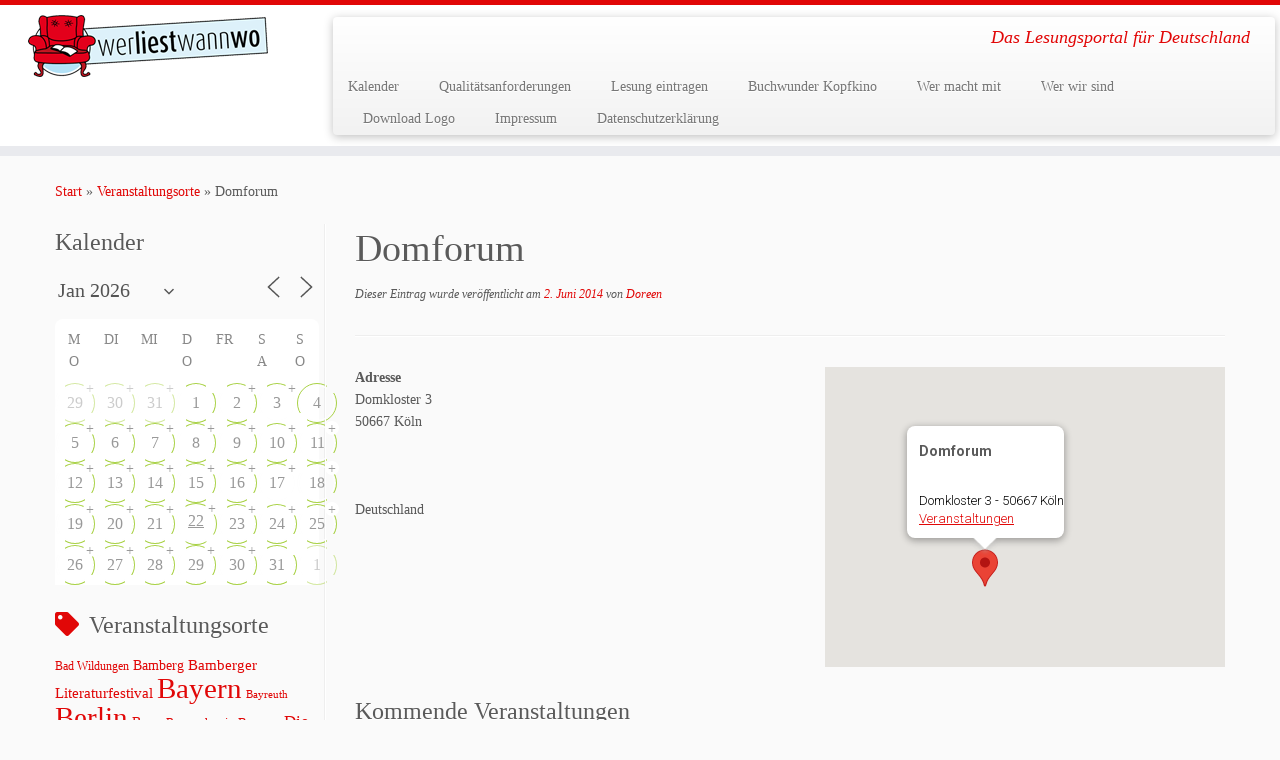

--- FILE ---
content_type: text/html; charset=UTF-8
request_url: https://www.werliestwannwo.de/locations/domforum/
body_size: 36112
content:
<!DOCTYPE html>
<!--[if IE 7]>
<html class="ie ie7 no-js" lang="de">
<![endif]-->
<!--[if IE 8]>
<html class="ie ie8 no-js" lang="de">
<![endif]-->
<!--[if !(IE 7) | !(IE 8)  ]><!-->
<html class="no-js" lang="de">
<!--<![endif]-->
	<head>
		<meta charset="UTF-8" />
		<meta http-equiv="X-UA-Compatible" content="IE=EDGE" />
		<meta name="viewport" content="width=device-width, initial-scale=1.0" />
        <link rel="profile"  href="https://gmpg.org/xfn/11" />
		<link rel="pingback" href="https://www.werliestwannwo.de/xmlrpc.php" />
		<script>(function(html){html.className = html.className.replace(/\bno-js\b/,'js')})(document.documentElement);</script>
<title>Domforum &#8211; werliestwannwo</title>
<meta name='robots' content='max-image-preview:large' />
<link rel="alternate" type="application/rss+xml" title="werliestwannwo &raquo; Feed" href="https://www.werliestwannwo.de/feed/" />
<link rel="alternate" type="application/rss+xml" title="werliestwannwo &raquo; Kommentar-Feed" href="https://www.werliestwannwo.de/comments/feed/" />
<link rel="alternate" type="application/rss+xml" title="werliestwannwo &raquo; Domforum-Kommentar-Feed" href="https://www.werliestwannwo.de/locations/domforum/feed/" />
<link rel="alternate" title="oEmbed (JSON)" type="application/json+oembed" href="https://www.werliestwannwo.de/wp-json/oembed/1.0/embed?url=https%3A%2F%2Fwww.werliestwannwo.de%2Flocations%2Fdomforum%2F" />
<link rel="alternate" title="oEmbed (XML)" type="text/xml+oembed" href="https://www.werliestwannwo.de/wp-json/oembed/1.0/embed?url=https%3A%2F%2Fwww.werliestwannwo.de%2Flocations%2Fdomforum%2F&#038;format=xml" />
<style id='wp-img-auto-sizes-contain-inline-css' type='text/css'>
img:is([sizes=auto i],[sizes^="auto," i]){contain-intrinsic-size:3000px 1500px}
/*# sourceURL=wp-img-auto-sizes-contain-inline-css */
</style>
<style id='wp-emoji-styles-inline-css' type='text/css'>

	img.wp-smiley, img.emoji {
		display: inline !important;
		border: none !important;
		box-shadow: none !important;
		height: 1em !important;
		width: 1em !important;
		margin: 0 0.07em !important;
		vertical-align: -0.1em !important;
		background: none !important;
		padding: 0 !important;
	}
/*# sourceURL=wp-emoji-styles-inline-css */
</style>
<style id='wp-block-library-inline-css' type='text/css'>
:root{--wp-block-synced-color:#7a00df;--wp-block-synced-color--rgb:122,0,223;--wp-bound-block-color:var(--wp-block-synced-color);--wp-editor-canvas-background:#ddd;--wp-admin-theme-color:#007cba;--wp-admin-theme-color--rgb:0,124,186;--wp-admin-theme-color-darker-10:#006ba1;--wp-admin-theme-color-darker-10--rgb:0,107,160.5;--wp-admin-theme-color-darker-20:#005a87;--wp-admin-theme-color-darker-20--rgb:0,90,135;--wp-admin-border-width-focus:2px}@media (min-resolution:192dpi){:root{--wp-admin-border-width-focus:1.5px}}.wp-element-button{cursor:pointer}:root .has-very-light-gray-background-color{background-color:#eee}:root .has-very-dark-gray-background-color{background-color:#313131}:root .has-very-light-gray-color{color:#eee}:root .has-very-dark-gray-color{color:#313131}:root .has-vivid-green-cyan-to-vivid-cyan-blue-gradient-background{background:linear-gradient(135deg,#00d084,#0693e3)}:root .has-purple-crush-gradient-background{background:linear-gradient(135deg,#34e2e4,#4721fb 50%,#ab1dfe)}:root .has-hazy-dawn-gradient-background{background:linear-gradient(135deg,#faaca8,#dad0ec)}:root .has-subdued-olive-gradient-background{background:linear-gradient(135deg,#fafae1,#67a671)}:root .has-atomic-cream-gradient-background{background:linear-gradient(135deg,#fdd79a,#004a59)}:root .has-nightshade-gradient-background{background:linear-gradient(135deg,#330968,#31cdcf)}:root .has-midnight-gradient-background{background:linear-gradient(135deg,#020381,#2874fc)}:root{--wp--preset--font-size--normal:16px;--wp--preset--font-size--huge:42px}.has-regular-font-size{font-size:1em}.has-larger-font-size{font-size:2.625em}.has-normal-font-size{font-size:var(--wp--preset--font-size--normal)}.has-huge-font-size{font-size:var(--wp--preset--font-size--huge)}.has-text-align-center{text-align:center}.has-text-align-left{text-align:left}.has-text-align-right{text-align:right}.has-fit-text{white-space:nowrap!important}#end-resizable-editor-section{display:none}.aligncenter{clear:both}.items-justified-left{justify-content:flex-start}.items-justified-center{justify-content:center}.items-justified-right{justify-content:flex-end}.items-justified-space-between{justify-content:space-between}.screen-reader-text{border:0;clip-path:inset(50%);height:1px;margin:-1px;overflow:hidden;padding:0;position:absolute;width:1px;word-wrap:normal!important}.screen-reader-text:focus{background-color:#ddd;clip-path:none;color:#444;display:block;font-size:1em;height:auto;left:5px;line-height:normal;padding:15px 23px 14px;text-decoration:none;top:5px;width:auto;z-index:100000}html :where(.has-border-color){border-style:solid}html :where([style*=border-top-color]){border-top-style:solid}html :where([style*=border-right-color]){border-right-style:solid}html :where([style*=border-bottom-color]){border-bottom-style:solid}html :where([style*=border-left-color]){border-left-style:solid}html :where([style*=border-width]){border-style:solid}html :where([style*=border-top-width]){border-top-style:solid}html :where([style*=border-right-width]){border-right-style:solid}html :where([style*=border-bottom-width]){border-bottom-style:solid}html :where([style*=border-left-width]){border-left-style:solid}html :where(img[class*=wp-image-]){height:auto;max-width:100%}:where(figure){margin:0 0 1em}html :where(.is-position-sticky){--wp-admin--admin-bar--position-offset:var(--wp-admin--admin-bar--height,0px)}@media screen and (max-width:600px){html :where(.is-position-sticky){--wp-admin--admin-bar--position-offset:0px}}

/*# sourceURL=wp-block-library-inline-css */
</style><style id='global-styles-inline-css' type='text/css'>
:root{--wp--preset--aspect-ratio--square: 1;--wp--preset--aspect-ratio--4-3: 4/3;--wp--preset--aspect-ratio--3-4: 3/4;--wp--preset--aspect-ratio--3-2: 3/2;--wp--preset--aspect-ratio--2-3: 2/3;--wp--preset--aspect-ratio--16-9: 16/9;--wp--preset--aspect-ratio--9-16: 9/16;--wp--preset--color--black: #000000;--wp--preset--color--cyan-bluish-gray: #abb8c3;--wp--preset--color--white: #ffffff;--wp--preset--color--pale-pink: #f78da7;--wp--preset--color--vivid-red: #cf2e2e;--wp--preset--color--luminous-vivid-orange: #ff6900;--wp--preset--color--luminous-vivid-amber: #fcb900;--wp--preset--color--light-green-cyan: #7bdcb5;--wp--preset--color--vivid-green-cyan: #00d084;--wp--preset--color--pale-cyan-blue: #8ed1fc;--wp--preset--color--vivid-cyan-blue: #0693e3;--wp--preset--color--vivid-purple: #9b51e0;--wp--preset--gradient--vivid-cyan-blue-to-vivid-purple: linear-gradient(135deg,rgb(6,147,227) 0%,rgb(155,81,224) 100%);--wp--preset--gradient--light-green-cyan-to-vivid-green-cyan: linear-gradient(135deg,rgb(122,220,180) 0%,rgb(0,208,130) 100%);--wp--preset--gradient--luminous-vivid-amber-to-luminous-vivid-orange: linear-gradient(135deg,rgb(252,185,0) 0%,rgb(255,105,0) 100%);--wp--preset--gradient--luminous-vivid-orange-to-vivid-red: linear-gradient(135deg,rgb(255,105,0) 0%,rgb(207,46,46) 100%);--wp--preset--gradient--very-light-gray-to-cyan-bluish-gray: linear-gradient(135deg,rgb(238,238,238) 0%,rgb(169,184,195) 100%);--wp--preset--gradient--cool-to-warm-spectrum: linear-gradient(135deg,rgb(74,234,220) 0%,rgb(151,120,209) 20%,rgb(207,42,186) 40%,rgb(238,44,130) 60%,rgb(251,105,98) 80%,rgb(254,248,76) 100%);--wp--preset--gradient--blush-light-purple: linear-gradient(135deg,rgb(255,206,236) 0%,rgb(152,150,240) 100%);--wp--preset--gradient--blush-bordeaux: linear-gradient(135deg,rgb(254,205,165) 0%,rgb(254,45,45) 50%,rgb(107,0,62) 100%);--wp--preset--gradient--luminous-dusk: linear-gradient(135deg,rgb(255,203,112) 0%,rgb(199,81,192) 50%,rgb(65,88,208) 100%);--wp--preset--gradient--pale-ocean: linear-gradient(135deg,rgb(255,245,203) 0%,rgb(182,227,212) 50%,rgb(51,167,181) 100%);--wp--preset--gradient--electric-grass: linear-gradient(135deg,rgb(202,248,128) 0%,rgb(113,206,126) 100%);--wp--preset--gradient--midnight: linear-gradient(135deg,rgb(2,3,129) 0%,rgb(40,116,252) 100%);--wp--preset--font-size--small: 13px;--wp--preset--font-size--medium: 20px;--wp--preset--font-size--large: 36px;--wp--preset--font-size--x-large: 42px;--wp--preset--spacing--20: 0.44rem;--wp--preset--spacing--30: 0.67rem;--wp--preset--spacing--40: 1rem;--wp--preset--spacing--50: 1.5rem;--wp--preset--spacing--60: 2.25rem;--wp--preset--spacing--70: 3.38rem;--wp--preset--spacing--80: 5.06rem;--wp--preset--shadow--natural: 6px 6px 9px rgba(0, 0, 0, 0.2);--wp--preset--shadow--deep: 12px 12px 50px rgba(0, 0, 0, 0.4);--wp--preset--shadow--sharp: 6px 6px 0px rgba(0, 0, 0, 0.2);--wp--preset--shadow--outlined: 6px 6px 0px -3px rgb(255, 255, 255), 6px 6px rgb(0, 0, 0);--wp--preset--shadow--crisp: 6px 6px 0px rgb(0, 0, 0);}:where(.is-layout-flex){gap: 0.5em;}:where(.is-layout-grid){gap: 0.5em;}body .is-layout-flex{display: flex;}.is-layout-flex{flex-wrap: wrap;align-items: center;}.is-layout-flex > :is(*, div){margin: 0;}body .is-layout-grid{display: grid;}.is-layout-grid > :is(*, div){margin: 0;}:where(.wp-block-columns.is-layout-flex){gap: 2em;}:where(.wp-block-columns.is-layout-grid){gap: 2em;}:where(.wp-block-post-template.is-layout-flex){gap: 1.25em;}:where(.wp-block-post-template.is-layout-grid){gap: 1.25em;}.has-black-color{color: var(--wp--preset--color--black) !important;}.has-cyan-bluish-gray-color{color: var(--wp--preset--color--cyan-bluish-gray) !important;}.has-white-color{color: var(--wp--preset--color--white) !important;}.has-pale-pink-color{color: var(--wp--preset--color--pale-pink) !important;}.has-vivid-red-color{color: var(--wp--preset--color--vivid-red) !important;}.has-luminous-vivid-orange-color{color: var(--wp--preset--color--luminous-vivid-orange) !important;}.has-luminous-vivid-amber-color{color: var(--wp--preset--color--luminous-vivid-amber) !important;}.has-light-green-cyan-color{color: var(--wp--preset--color--light-green-cyan) !important;}.has-vivid-green-cyan-color{color: var(--wp--preset--color--vivid-green-cyan) !important;}.has-pale-cyan-blue-color{color: var(--wp--preset--color--pale-cyan-blue) !important;}.has-vivid-cyan-blue-color{color: var(--wp--preset--color--vivid-cyan-blue) !important;}.has-vivid-purple-color{color: var(--wp--preset--color--vivid-purple) !important;}.has-black-background-color{background-color: var(--wp--preset--color--black) !important;}.has-cyan-bluish-gray-background-color{background-color: var(--wp--preset--color--cyan-bluish-gray) !important;}.has-white-background-color{background-color: var(--wp--preset--color--white) !important;}.has-pale-pink-background-color{background-color: var(--wp--preset--color--pale-pink) !important;}.has-vivid-red-background-color{background-color: var(--wp--preset--color--vivid-red) !important;}.has-luminous-vivid-orange-background-color{background-color: var(--wp--preset--color--luminous-vivid-orange) !important;}.has-luminous-vivid-amber-background-color{background-color: var(--wp--preset--color--luminous-vivid-amber) !important;}.has-light-green-cyan-background-color{background-color: var(--wp--preset--color--light-green-cyan) !important;}.has-vivid-green-cyan-background-color{background-color: var(--wp--preset--color--vivid-green-cyan) !important;}.has-pale-cyan-blue-background-color{background-color: var(--wp--preset--color--pale-cyan-blue) !important;}.has-vivid-cyan-blue-background-color{background-color: var(--wp--preset--color--vivid-cyan-blue) !important;}.has-vivid-purple-background-color{background-color: var(--wp--preset--color--vivid-purple) !important;}.has-black-border-color{border-color: var(--wp--preset--color--black) !important;}.has-cyan-bluish-gray-border-color{border-color: var(--wp--preset--color--cyan-bluish-gray) !important;}.has-white-border-color{border-color: var(--wp--preset--color--white) !important;}.has-pale-pink-border-color{border-color: var(--wp--preset--color--pale-pink) !important;}.has-vivid-red-border-color{border-color: var(--wp--preset--color--vivid-red) !important;}.has-luminous-vivid-orange-border-color{border-color: var(--wp--preset--color--luminous-vivid-orange) !important;}.has-luminous-vivid-amber-border-color{border-color: var(--wp--preset--color--luminous-vivid-amber) !important;}.has-light-green-cyan-border-color{border-color: var(--wp--preset--color--light-green-cyan) !important;}.has-vivid-green-cyan-border-color{border-color: var(--wp--preset--color--vivid-green-cyan) !important;}.has-pale-cyan-blue-border-color{border-color: var(--wp--preset--color--pale-cyan-blue) !important;}.has-vivid-cyan-blue-border-color{border-color: var(--wp--preset--color--vivid-cyan-blue) !important;}.has-vivid-purple-border-color{border-color: var(--wp--preset--color--vivid-purple) !important;}.has-vivid-cyan-blue-to-vivid-purple-gradient-background{background: var(--wp--preset--gradient--vivid-cyan-blue-to-vivid-purple) !important;}.has-light-green-cyan-to-vivid-green-cyan-gradient-background{background: var(--wp--preset--gradient--light-green-cyan-to-vivid-green-cyan) !important;}.has-luminous-vivid-amber-to-luminous-vivid-orange-gradient-background{background: var(--wp--preset--gradient--luminous-vivid-amber-to-luminous-vivid-orange) !important;}.has-luminous-vivid-orange-to-vivid-red-gradient-background{background: var(--wp--preset--gradient--luminous-vivid-orange-to-vivid-red) !important;}.has-very-light-gray-to-cyan-bluish-gray-gradient-background{background: var(--wp--preset--gradient--very-light-gray-to-cyan-bluish-gray) !important;}.has-cool-to-warm-spectrum-gradient-background{background: var(--wp--preset--gradient--cool-to-warm-spectrum) !important;}.has-blush-light-purple-gradient-background{background: var(--wp--preset--gradient--blush-light-purple) !important;}.has-blush-bordeaux-gradient-background{background: var(--wp--preset--gradient--blush-bordeaux) !important;}.has-luminous-dusk-gradient-background{background: var(--wp--preset--gradient--luminous-dusk) !important;}.has-pale-ocean-gradient-background{background: var(--wp--preset--gradient--pale-ocean) !important;}.has-electric-grass-gradient-background{background: var(--wp--preset--gradient--electric-grass) !important;}.has-midnight-gradient-background{background: var(--wp--preset--gradient--midnight) !important;}.has-small-font-size{font-size: var(--wp--preset--font-size--small) !important;}.has-medium-font-size{font-size: var(--wp--preset--font-size--medium) !important;}.has-large-font-size{font-size: var(--wp--preset--font-size--large) !important;}.has-x-large-font-size{font-size: var(--wp--preset--font-size--x-large) !important;}
/*# sourceURL=global-styles-inline-css */
</style>

<style id='classic-theme-styles-inline-css' type='text/css'>
/*! This file is auto-generated */
.wp-block-button__link{color:#fff;background-color:#32373c;border-radius:9999px;box-shadow:none;text-decoration:none;padding:calc(.667em + 2px) calc(1.333em + 2px);font-size:1.125em}.wp-block-file__button{background:#32373c;color:#fff;text-decoration:none}
/*# sourceURL=/wp-includes/css/classic-themes.min.css */
</style>
<link rel='stylesheet' id='events-manager-css' href='https://www.werliestwannwo.de/wp-content/plugins/events-manager/includes/css/events-manager.min.css?ver=7.2.3.1' type='text/css' media='all' />
<style id='events-manager-inline-css' type='text/css'>
body .em { --font-family : inherit; --font-weight : inherit; --font-size : 1em; --line-height : inherit; }
/*# sourceURL=events-manager-inline-css */
</style>
<link rel='stylesheet' id='customizr-fa-css' href='https://www.werliestwannwo.de/wp-content/themes/customizr/assets/shared/fonts/fa/css/fontawesome-all.min.css?ver=4.4.24' type='text/css' media='all' />
<link rel='stylesheet' id='customizr-common-css' href='https://www.werliestwannwo.de/wp-content/themes/customizr/inc/assets/css/tc_common.min.css?ver=4.4.24' type='text/css' media='all' />
<link rel='stylesheet' id='customizr-skin-css' href='https://www.werliestwannwo.de/wp-content/themes/customizr/inc/assets/css/red.min.css?ver=4.4.24' type='text/css' media='all' />
<style id='customizr-skin-inline-css' type='text/css'>

                  .site-title,.site-description,h1,h2,h3,.tc-dropcap {
                    font-family : 'Lobster';
                    font-weight : 400;
                  }

                  body,.navbar .nav>li>a {
                    font-family : 'Raleway';
                    font-weight : inherit;
                  }

            body,.navbar .nav>li>a {
              font-size : 14px;
              line-height : 1.6em;
            }
table { border-collapse: separate; }
                           body table { border-collapse: collapse; }
                          
.social-links .social-icon:before { content: none } 
.sticky-enabled .tc-shrink-on .site-logo img {
    					height:30px!important;width:auto!important
    				}

    				.sticky-enabled .tc-shrink-on .brand .site-title {
    					font-size:0.6em;opacity:0.8;line-height:1.2em
    				}

          .comments-link .tc-comment-bubble {
            color: #F00;
            border: 2px solid #F00;
          }
          .comments-link .tc-comment-bubble:before {
            border-color: #F00;
          }
        
/*# sourceURL=customizr-skin-inline-css */
</style>
<link rel='stylesheet' id='customizr-style-css' href='https://www.werliestwannwo.de/wp-content/themes/customizr/style.css?ver=4.4.24' type='text/css' media='all' />
<link rel='stylesheet' id='fancyboxcss-css' href='https://www.werliestwannwo.de/wp-content/themes/customizr/assets/front/js/libs/fancybox/jquery.fancybox-1.3.4.min.css?ver=6.9' type='text/css' media='all' />
<script type="text/javascript" src="https://www.werliestwannwo.de/wp-includes/js/jquery/jquery.min.js?ver=3.7.1" id="jquery-core-js"></script>
<script type="text/javascript" src="https://www.werliestwannwo.de/wp-includes/js/jquery/jquery-migrate.min.js?ver=3.4.1" id="jquery-migrate-js"></script>
<script type="text/javascript" src="https://www.werliestwannwo.de/wp-includes/js/jquery/ui/core.min.js?ver=1.13.3" id="jquery-ui-core-js"></script>
<script type="text/javascript" src="https://www.werliestwannwo.de/wp-includes/js/jquery/ui/mouse.min.js?ver=1.13.3" id="jquery-ui-mouse-js"></script>
<script type="text/javascript" src="https://www.werliestwannwo.de/wp-includes/js/jquery/ui/sortable.min.js?ver=1.13.3" id="jquery-ui-sortable-js"></script>
<script type="text/javascript" src="https://www.werliestwannwo.de/wp-includes/js/jquery/ui/datepicker.min.js?ver=1.13.3" id="jquery-ui-datepicker-js"></script>
<script type="text/javascript" id="jquery-ui-datepicker-js-after">
/* <![CDATA[ */
jQuery(function(jQuery){jQuery.datepicker.setDefaults({"closeText":"Schlie\u00dfen","currentText":"Heute","monthNames":["Januar","Februar","M\u00e4rz","April","Mai","Juni","Juli","August","September","Oktober","November","Dezember"],"monthNamesShort":["Jan.","Feb.","M\u00e4rz","Apr.","Mai","Juni","Juli","Aug.","Sep.","Okt.","Nov.","Dez."],"nextText":"Weiter","prevText":"Zur\u00fcck","dayNames":["Sonntag","Montag","Dienstag","Mittwoch","Donnerstag","Freitag","Samstag"],"dayNamesShort":["So.","Mo.","Di.","Mi.","Do.","Fr.","Sa."],"dayNamesMin":["S","M","D","M","D","F","S"],"dateFormat":"d. MM yy","firstDay":1,"isRTL":false});});
//# sourceURL=jquery-ui-datepicker-js-after
/* ]]> */
</script>
<script type="text/javascript" src="https://www.werliestwannwo.de/wp-includes/js/jquery/ui/resizable.min.js?ver=1.13.3" id="jquery-ui-resizable-js"></script>
<script type="text/javascript" src="https://www.werliestwannwo.de/wp-includes/js/jquery/ui/draggable.min.js?ver=1.13.3" id="jquery-ui-draggable-js"></script>
<script type="text/javascript" src="https://www.werliestwannwo.de/wp-includes/js/jquery/ui/controlgroup.min.js?ver=1.13.3" id="jquery-ui-controlgroup-js"></script>
<script type="text/javascript" src="https://www.werliestwannwo.de/wp-includes/js/jquery/ui/checkboxradio.min.js?ver=1.13.3" id="jquery-ui-checkboxradio-js"></script>
<script type="text/javascript" src="https://www.werliestwannwo.de/wp-includes/js/jquery/ui/button.min.js?ver=1.13.3" id="jquery-ui-button-js"></script>
<script type="text/javascript" src="https://www.werliestwannwo.de/wp-includes/js/jquery/ui/dialog.min.js?ver=1.13.3" id="jquery-ui-dialog-js"></script>
<script type="text/javascript" id="events-manager-js-extra">
/* <![CDATA[ */
var EM = {"ajaxurl":"https://www.werliestwannwo.de/wp-admin/admin-ajax.php","locationajaxurl":"https://www.werliestwannwo.de/wp-admin/admin-ajax.php?action=locations_search","firstDay":"1","locale":"de","dateFormat":"yy-mm-dd","ui_css":"https://www.werliestwannwo.de/wp-content/plugins/events-manager/includes/css/jquery-ui/build.min.css","show24hours":"1","is_ssl":"1","autocomplete_limit":"10","calendar":{"breakpoints":{"small":560,"medium":908,"large":false},"month_format":"M Y"},"phone":"","datepicker":{"format":"d.m.Y","locale":"de"},"search":{"breakpoints":{"small":650,"medium":850,"full":false}},"url":"https://www.werliestwannwo.de/wp-content/plugins/events-manager","assets":{"input.em-uploader":{"js":{"em-uploader":{"url":"https://www.werliestwannwo.de/wp-content/plugins/events-manager/includes/js/em-uploader.js?v=7.2.3.1","event":"em_uploader_ready"}}},".em-event-editor":{"js":{"event-editor":{"url":"https://www.werliestwannwo.de/wp-content/plugins/events-manager/includes/js/events-manager-event-editor.js?v=7.2.3.1","event":"em_event_editor_ready"}},"css":{"event-editor":"https://www.werliestwannwo.de/wp-content/plugins/events-manager/includes/css/events-manager-event-editor.min.css?v=7.2.3.1"}},".em-recurrence-sets, .em-timezone":{"js":{"luxon":{"url":"luxon/luxon.js?v=7.2.3.1","event":"em_luxon_ready"}}},".em-booking-form, #em-booking-form, .em-booking-recurring, .em-event-booking-form":{"js":{"em-bookings":{"url":"https://www.werliestwannwo.de/wp-content/plugins/events-manager/includes/js/bookingsform.js?v=7.2.3.1","event":"em_booking_form_js_loaded"}}},"#em-opt-archetypes":{"js":{"archetypes":"https://www.werliestwannwo.de/wp-content/plugins/events-manager/includes/js/admin-archetype-editor.js?v=7.2.3.1","archetypes_ms":"https://www.werliestwannwo.de/wp-content/plugins/events-manager/includes/js/admin-archetypes.js?v=7.2.3.1","qs":"qs/qs.js?v=7.2.3.1"}}},"cached":"","google_maps_api":" AIzaSyB5dUCSNRnVjhibmymUt961yrzpGUbwFkQ","txt_search":"Suche","txt_searching":"Suche...","txt_loading":"Wird geladen\u00a0\u2026"};
//# sourceURL=events-manager-js-extra
/* ]]> */
</script>
<script type="text/javascript" src="https://www.werliestwannwo.de/wp-content/plugins/events-manager/includes/js/events-manager.js?ver=7.2.3.1" id="events-manager-js"></script>
<script type="text/javascript" src="https://www.werliestwannwo.de/wp-content/plugins/events-manager/includes/external/flatpickr/l10n/de.js?ver=7.2.3.1" id="em-flatpickr-localization-js"></script>
<script type="text/javascript" src="https://www.werliestwannwo.de/wp-content/themes/customizr/assets/front/js/libs/modernizr.min.js?ver=4.4.24" id="modernizr-js"></script>
<script type="text/javascript" src="https://www.werliestwannwo.de/wp-content/themes/customizr/assets/front/js/libs/fancybox/jquery.fancybox-1.3.4.min.js?ver=4.4.24" id="tc-fancybox-js"></script>
<script type="text/javascript" src="https://www.werliestwannwo.de/wp-includes/js/underscore.min.js?ver=1.13.7" id="underscore-js"></script>
<script type="text/javascript" id="tc-scripts-js-extra">
/* <![CDATA[ */
var TCParams = {"_disabled":[],"FancyBoxState":"1","FancyBoxAutoscale":"1","SliderName":"","SliderDelay":"","SliderHover":"1","centerSliderImg":"1","SmoothScroll":{"Enabled":true,"Options":{"touchpadSupport":false}},"anchorSmoothScroll":"linear","anchorSmoothScrollExclude":{"simple":["[class*=edd]",".tc-carousel-control",".carousel-control","[data-toggle=\"modal\"]","[data-toggle=\"dropdown\"]","[data-toggle=\"tooltip\"]","[data-toggle=\"popover\"]","[data-toggle=\"collapse\"]","[data-toggle=\"tab\"]","[data-toggle=\"pill\"]","[class*=upme]","[class*=um-]"],"deep":{"classes":[],"ids":[]}},"ReorderBlocks":"1","centerAllImg":"1","HasComments":"","LeftSidebarClass":".span3.left.tc-sidebar","RightSidebarClass":".span3.right.tc-sidebar","LoadModernizr":"1","stickyCustomOffset":{"_initial":0,"_scrolling":0,"options":{"_static":true,"_element":""}},"stickyHeader":"1","dropdowntoViewport":"","timerOnScrollAllBrowsers":"1","extLinksStyle":"","extLinksTargetExt":"","extLinksSkipSelectors":{"classes":["btn","button"],"ids":[]},"dropcapEnabled":"","dropcapWhere":{"post":"","page":""},"dropcapMinWords":"50","dropcapSkipSelectors":{"tags":["IMG","IFRAME","H1","H2","H3","H4","H5","H6","BLOCKQUOTE","UL","OL"],"classes":["btn","tc-placeholder-wrap"],"id":[]},"imgSmartLoadEnabled":"","imgSmartLoadOpts":{"parentSelectors":[".article-container",".__before_main_wrapper",".widget-front"],"opts":{"excludeImg":[".tc-holder-img"]}},"imgSmartLoadsForSliders":"","goldenRatio":"1.618","gridGoldenRatioLimit":"350","isSecondMenuEnabled":"","secondMenuRespSet":"in-sn-before","isParallaxOn":"1","parallaxRatio":"0.55","pluginCompats":[],"adminAjaxUrl":"https://www.werliestwannwo.de/wp-admin/admin-ajax.php","ajaxUrl":"https://www.werliestwannwo.de/?czrajax=1","frontNonce":{"id":"CZRFrontNonce","handle":"e00e7ad572"},"isDevMode":"","isModernStyle":"","i18n":{"Permanently dismiss":"Dauerhaft ausblenden"},"version":"4.4.24","frontNotifications":{"styleSwitcher":{"enabled":false,"content":"","dismissAction":"dismiss_style_switcher_note_front","ajaxUrl":"https://www.werliestwannwo.de/wp-admin/admin-ajax.php"}}};
//# sourceURL=tc-scripts-js-extra
/* ]]> */
</script>
<script type="text/javascript" src="https://www.werliestwannwo.de/wp-content/themes/customizr/inc/assets/js/tc-scripts.min.js?ver=4.4.24" id="tc-scripts-js"></script>
<link rel="https://api.w.org/" href="https://www.werliestwannwo.de/wp-json/" /><link rel="EditURI" type="application/rsd+xml" title="RSD" href="https://www.werliestwannwo.de/xmlrpc.php?rsd" />
<meta name="generator" content="WordPress 6.9" />
<link rel="canonical" href="https://www.werliestwannwo.de/locations/domforum/" />
<link rel='shortlink' href='https://www.werliestwannwo.de/?p=70414' />
<link id="czr-favicon" rel="shortcut icon" href="https://www.werliestwannwo.de/wp-content/uploads/2014/10/wlww_logo_rund_100x100px_RGB.png" type="image/png">	</head>
	
	<body class="wp-singular location-template-default single single-location postid-70414 wp-embed-responsive wp-theme-customizr tc-fade-hover-links tc-l-sidebar tc-center-images skin-red customizr-4-4-24 tc-sticky-header sticky-disabled tc-transparent-on-scroll tc-regular-menu" >
            <a class="screen-reader-text skip-link" href="#content">Zum Inhalt springen</a>
        
    <div id="tc-page-wrap" class="">

  		
  	   	<header class="tc-header clearfix row-fluid tc-tagline-off tc-title-logo-on  tc-shrink-on tc-menu-on logo-left tc-second-menu-in-sn-before-when-mobile">
  			
        <div class="brand span3 pull-left">
        <a class="site-logo" href="https://www.werliestwannwo.de/" aria-label="werliestwannwo | Das Lesungsportal für Deutschland"><img src="https://www.werliestwannwo.de/wp-content/uploads/2014/10/wlww_logo_lang_240x62px_RGB.png" alt="Zurück zur Startseite"   style="max-width:250px;max-height:100px"  class=" "/></a>        </div> <!-- brand span3 -->

        <div class="container outside"><h2 class="site-description">Das Lesungsportal für Deutschland</h2></div>      	<div class="navbar-wrapper clearfix span9 tc-submenu-fade tc-submenu-move tc-open-on-hover pull-menu-left">
        	<div class="navbar resp">
          		<div class="navbar-inner" role="navigation">
            		<div class="row-fluid">
              		<h2 class="span7 inside site-description">Das Lesungsportal für Deutschland</h2><div class="nav-collapse collapse tc-hover-menu-wrapper"><div class="menu-1-container"><ul id="menu-3" class="nav tc-hover-menu"><li class="menu-item menu-item-type-post_type menu-item-object-page menu-item-74350"><a href="https://www.werliestwannwo.de/kalender-2/">Kalender</a></li>
<li class="menu-item menu-item-type-post_type menu-item-object-page menu-item-117588"><a href="https://www.werliestwannwo.de/qualitaetsanforderungen/">Qualitätsanforderungen</a></li>
<li class="menu-item menu-item-type-post_type menu-item-object-page menu-item-74349"><a href="https://www.werliestwannwo.de/veranstaltungen/">Lesung eintragen</a></li>
<li class="menu-item menu-item-type-post_type menu-item-object-page menu-item-122253"><a href="https://www.werliestwannwo.de/buchwunder-kopfkino/">Buchwunder Kopfkino</a></li>
<li class="menu-item menu-item-type-post_type menu-item-object-page menu-item-111276"><a href="https://www.werliestwannwo.de/wer-macht-mit/">Wer macht mit</a></li>
<li class="menu-item menu-item-type-post_type menu-item-object-page menu-item-74354"><a href="https://www.werliestwannwo.de/wer-wir-sind/">Wer wir sind</a></li>
<li class="menu-item menu-item-type-post_type menu-item-object-page menu-item-124241"><a href="https://www.werliestwannwo.de/logo/">Download Logo</a></li>
<li class="menu-item menu-item-type-post_type menu-item-object-page menu-item-74358"><a href="https://www.werliestwannwo.de/impressum/">Impressum</a></li>
<li class="menu-item menu-item-type-post_type menu-item-object-page menu-item-105761"><a href="https://www.werliestwannwo.de/datenschutzerklaerung/">Datenschutzerklärung</a></li>
</ul></div></div><div class="btn-toggle-nav pull-right"><button type="button" class="btn menu-btn" data-toggle="collapse" data-target=".nav-collapse" title="Menü öffnen" aria-label="Menü öffnen"><span class="icon-bar"></span><span class="icon-bar"></span><span class="icon-bar"></span> </button></div>          			</div><!-- /.row-fluid -->
          		</div><!-- /.navbar-inner -->
        	</div><!-- /.navbar resp -->
      	</div><!-- /.navbar-wrapper -->
    	  		</header>
  		<div id="tc-reset-margin-top" class="container-fluid" style="margin-top:103px"></div><div id="main-wrapper" class="container">

    <div class="tc-hot-crumble container" role="navigation"><div class="row"><div class="span12"><div class="breadcrumb-trail breadcrumbs"><span class="trail-begin"><a href="https://www.werliestwannwo.de" title="werliestwannwo" rel="home" class="trail-begin">Start</a></span> <span class="sep">&raquo;</span> <a href="https://www.werliestwannwo.de/locations/" title="Veranstaltungsorte">Veranstaltungsorte</a> <span class="sep">&raquo;</span> <span class="trail-end">Domforum</span></div></div></div></div>
    <div class="container" role="main">
        <div class="row column-content-wrapper">

            
        <div class="span3 left tc-sidebar">
           <div id="left" class="widget-area" role="complementary">
              <aside id="em_calendar-4" class="widget widget_em_calendar"><h3 class="widget-title">Kalender</h3>		<div class="em em-view-container" id="em-view-1856476445" data-view="calendar">
			<div class="em pixelbones em-calendar preview-modal responsive-dateclick-modal size-small this-month" data-scope="all" data-preview-tooltips-trigger="" id="em-calendar-1856476445" data-view-id="1856476445" data-view-type="calendar" data-month="01" data-year="2026" data-timezone="">
	<section class="em-cal-nav em-cal-nav-normal">
			<div class="month input">
					<form action="" method="get">
				<input type="month" class="em-month-picker" value="2026-01" data-month-value="Jan. 2026">
				<span class="toggle"></span>
			</form>
			</div>
			<div class="month-nav input">
		<a class="em-calnav em-calnav-prev" href="/locations/domforum/?mo=12&#038;yr=2025" data-disabled="0" >
			<svg viewBox="0 0 15 15" xmlns="http://www.w3.org/2000/svg"><path d="M10 14L3 7.5L10 1" stroke="#555" stroke-linecap="square"></path></svg>
		</a>
					<a href="" class="em-calnav-today button button-secondary size-large size-medium is-today" >
				Heute			</a>
				<a class="em-calnav em-calnav-next" href="/locations/domforum/?mo=2&#038;yr=2026" data-disabled="0" >
			<svg viewBox="0 0 15 15" xmlns="http://www.w3.org/2000/svg"><path d="M5 14L12 7.5L5 1" stroke="#555" stroke-linecap="square"></path></svg>
		</a>
	</div>
	</section><section class="em-cal-head em-cal-week-days em-cal-days size-large">
			<div class="em-cal-day em-cal-col-0">Mo.</div>
				<div class="em-cal-day em-cal-col-1">Di.</div>
				<div class="em-cal-day em-cal-col-2">Mi.</div>
				<div class="em-cal-day em-cal-col-3">Do.</div>
				<div class="em-cal-day em-cal-col-4">Fr.</div>
				<div class="em-cal-day em-cal-col-5">Sa.</div>
				<div class="em-cal-day em-cal-col-6">So.</div>
		</section>
<section class="em-cal-head em-cal-week-days em-cal-days size-small size-medium">
			<div class="em-cal-day em-cal-col-0">Mo</div>
				<div class="em-cal-day em-cal-col-1">Di</div>
				<div class="em-cal-day em-cal-col-2">Mi</div>
				<div class="em-cal-day em-cal-col-3">Do</div>
				<div class="em-cal-day em-cal-col-4">Fr</div>
				<div class="em-cal-day em-cal-col-5">Sa</div>
				<div class="em-cal-day em-cal-col-6">So</div>
		</section><section class="em-cal-body em-cal-days event-style-pill even-aspect">
			<div class="eventful eventful-pre em-cal-day em-cal-col-1">
							<div class="em-cal-day-date colored" data-date="2025-12-29" data-timestamp="1766966400" >
					<a href="https://www.werliestwannwo.de/kalender-2/2025-12-29/?event_archetype=event" title="29. Dezember 2025 in Leipzig &#8211; Präsentiert wird die Ausstellung &#8222;Bücherlust&#8220; (Literaturevent), 29. Dezember 2025 in Leipzig &#8211; Präsentiert wird die Ausstellung &#8222;BASCHKA »Verbindungen« &#8211; Skulpturen und Textilbilder&#8220; (Literaturevent), 29. Dezember 2025 in Bad Wildungen &#8211; Präsentiert wird die Ausstellung &#8222;Fast vergessene Kreaturen&#8220; (Literaturevent)">29</a>
											<div class="limited-icon size-small size-medium">+</div>
									</div>
										<div class="em-cal-event" style="--event-background-color:#a8d144;;--event-border-color:#a8d144;;--event-color:#fff;" data-event-url="https://www.werliestwannwo.de/kalender-2/29-dezember-2025-in-leipzig-praesentiert-wird-die-ausstellung-buecherlust-literaturevent/" data-event-id="61564">
							<div>9:00 AM - <a href="https://www.werliestwannwo.de/kalender-2/29-dezember-2025-in-leipzig-praesentiert-wird-die-ausstellung-buecherlust-literaturevent/">29. Dezember 2025 in Leipzig - Präsentiert wird die Ausstellung &quot;Bücherlust&quot; (Literaturevent)</a></div>
						</div>
												<div class="em-cal-event" style="--event-background-color:#a8d144;;--event-border-color:#a8d144;;--event-color:#fff;" data-event-url="https://www.werliestwannwo.de/kalender-2/29-dezember-2025-in-leipzig-praesentiert-wird-die-ausstellung-baschka-verbindungen-skulpturen-und-textilbilder-literaturevent/" data-event-id="61565">
							<div>9:00 AM - <a href="https://www.werliestwannwo.de/kalender-2/29-dezember-2025-in-leipzig-praesentiert-wird-die-ausstellung-baschka-verbindungen-skulpturen-und-textilbilder-literaturevent/">29. Dezember 2025 in Leipzig - Präsentiert wird die Ausstellung &quot;BASCHKA »Verbindungen« - Skulpturen und Textilbilder&quot; (Literaturevent)</a></div>
						</div>
												<div class="em-cal-event" style="--event-background-color:#a8d144;;--event-border-color:#a8d144;;--event-color:#fff;" data-event-url="https://www.werliestwannwo.de/kalender-2/29-dezember-2025-in-bad-wildungen-praesentiert-wird-die-ausstellung-fast-vergessene-kreaturen-literaturevent/" data-event-id="61556">
							<div>10:00 AM - <a href="https://www.werliestwannwo.de/kalender-2/29-dezember-2025-in-bad-wildungen-praesentiert-wird-die-ausstellung-fast-vergessene-kreaturen-literaturevent/">29. Dezember 2025 in Bad Wildungen - Präsentiert wird die Ausstellung &quot;Fast vergessene Kreaturen&quot; (Literaturevent)</a></div>
						</div>
											<span class="date-day-colors" data-colors="[&quot;#a8d144&quot;,&quot;#a8d144&quot;,&quot;#a8d144&quot;]"></span>
														<div class="em-cal-day-limit"><a href="https://www.werliestwannwo.de/kalender-2/2025-12-29/?event_archetype=event" class="button">
							mehr...</a>
					</div>
							
					</div>
				<div class="eventful eventful-pre em-cal-day em-cal-col-2">
							<div class="em-cal-day-date colored" data-date="2025-12-30" data-timestamp="1767052800" >
					<a href="https://www.werliestwannwo.de/kalender-2/2025-12-30/?event_archetype=event" title="30. Dezember 2025 in Leipzig &#8211; Präsentiert wird die Ausstellung &#8222;Bücherlust&#8220; (Literaturevent), 30. Dezember 2025 in Leipzig &#8211; Präsentiert wird die Ausstellung &#8222;BASCHKA »Verbindungen« &#8211; Skulpturen und Textilbilder&#8220; (Literaturevent), 30. Dezember 2025 in Bad Wildungen &#8211; Präsentiert wird die Ausstellung &#8222;Fast vergessene Kreaturen&#8220; (Literaturevent)">30</a>
											<div class="limited-icon size-small size-medium">+</div>
									</div>
										<div class="em-cal-event" style="--event-background-color:#a8d144;;--event-border-color:#a8d144;;--event-color:#fff;" data-event-url="https://www.werliestwannwo.de/kalender-2/30-dezember-2025-in-leipzig-praesentiert-wird-die-ausstellung-buecherlust-literaturevent/" data-event-id="61567">
							<div>9:00 AM - <a href="https://www.werliestwannwo.de/kalender-2/30-dezember-2025-in-leipzig-praesentiert-wird-die-ausstellung-buecherlust-literaturevent/">30. Dezember 2025 in Leipzig - Präsentiert wird die Ausstellung &quot;Bücherlust&quot; (Literaturevent)</a></div>
						</div>
												<div class="em-cal-event" style="--event-background-color:#a8d144;;--event-border-color:#a8d144;;--event-color:#fff;" data-event-url="https://www.werliestwannwo.de/kalender-2/30-dezember-2025-in-leipzig-praesentiert-wird-die-ausstellung-baschka-verbindungen-skulpturen-und-textilbilder-literaturevent/" data-event-id="61568">
							<div>9:00 AM - <a href="https://www.werliestwannwo.de/kalender-2/30-dezember-2025-in-leipzig-praesentiert-wird-die-ausstellung-baschka-verbindungen-skulpturen-und-textilbilder-literaturevent/">30. Dezember 2025 in Leipzig - Präsentiert wird die Ausstellung &quot;BASCHKA »Verbindungen« - Skulpturen und Textilbilder&quot; (Literaturevent)</a></div>
						</div>
												<div class="em-cal-event" style="--event-background-color:#a8d144;;--event-border-color:#a8d144;;--event-color:#fff;" data-event-url="https://www.werliestwannwo.de/kalender-2/30-dezember-2025-in-bad-wildungen-praesentiert-wird-die-ausstellung-fast-vergessene-kreaturen-literaturevent/" data-event-id="61557">
							<div>10:00 AM - <a href="https://www.werliestwannwo.de/kalender-2/30-dezember-2025-in-bad-wildungen-praesentiert-wird-die-ausstellung-fast-vergessene-kreaturen-literaturevent/">30. Dezember 2025 in Bad Wildungen - Präsentiert wird die Ausstellung &quot;Fast vergessene Kreaturen&quot; (Literaturevent)</a></div>
						</div>
											<span class="date-day-colors" data-colors="[&quot;#a8d144&quot;,&quot;#a8d144&quot;,&quot;#a8d144&quot;]"></span>
														<div class="em-cal-day-limit"><a href="https://www.werliestwannwo.de/kalender-2/2025-12-30/?event_archetype=event" class="button">
							mehr...</a>
					</div>
							
					</div>
				<div class="eventful eventful-pre em-cal-day em-cal-col-3">
							<div class="em-cal-day-date colored" data-date="2025-12-31" data-timestamp="1767139200" >
					<a href="https://www.werliestwannwo.de/kalender-2/2025-12-31/?event_archetype=event" title="31. Dezember 2025 in Leipzig &#8211; Präsentiert wird die Ausstellung &#8222;BASCHKA »Verbindungen« &#8211; Skulpturen und Textilbilder&#8220; (Literaturevent), 31. Dezember 2025 in Leiozig &#8211; Präsentiert wird die Ausstellung &#8222;Bücherlust&#8220; (Literaturevent), 31. Dezember 2025 in Bad Wildungen &#8211; Präsentiert wird die Ausstellung &#8222;Fast vergessene Kreaturen&#8220; (Literaturevent)">31</a>
											<div class="limited-icon size-small size-medium">+</div>
									</div>
										<div class="em-cal-event" style="--event-background-color:#a8d144;;--event-border-color:#a8d144;;--event-color:#fff;" data-event-url="https://www.werliestwannwo.de/kalender-2/31-dezember-2025-in-leipzig-praesentiert-wird-die-ausstellung-baschka-verbindungen-skulpturen-und-textilbilder-literaturevent/" data-event-id="61570">
							<div>9:00 AM - <a href="https://www.werliestwannwo.de/kalender-2/31-dezember-2025-in-leipzig-praesentiert-wird-die-ausstellung-baschka-verbindungen-skulpturen-und-textilbilder-literaturevent/">31. Dezember 2025 in Leipzig - Präsentiert wird die Ausstellung &quot;BASCHKA »Verbindungen« - Skulpturen und Textilbilder&quot; (Literaturevent)</a></div>
						</div>
												<div class="em-cal-event" style="--event-background-color:#a8d144;;--event-border-color:#a8d144;;--event-color:#fff;" data-event-url="https://www.werliestwannwo.de/kalender-2/31-dezember-2025-in-leiozig-praesentiert-wird-die-ausstellung-buecherlust-literaturevent/" data-event-id="61569">
							<div>9:00 AM - <a href="https://www.werliestwannwo.de/kalender-2/31-dezember-2025-in-leiozig-praesentiert-wird-die-ausstellung-buecherlust-literaturevent/">31. Dezember 2025 in Leiozig - Präsentiert wird die Ausstellung &quot;Bücherlust&quot; (Literaturevent)</a></div>
						</div>
												<div class="em-cal-event" style="--event-background-color:#a8d144;;--event-border-color:#a8d144;;--event-color:#fff;" data-event-url="https://www.werliestwannwo.de/kalender-2/31-dezember-2025-in-bad-wildungen-praesentiert-wird-die-ausstellung-fast-vergessene-kreaturen-literaturevent/" data-event-id="61137">
							<div>10:00 AM - <a href="https://www.werliestwannwo.de/kalender-2/31-dezember-2025-in-bad-wildungen-praesentiert-wird-die-ausstellung-fast-vergessene-kreaturen-literaturevent/">31. Dezember 2025 in Bad Wildungen - Präsentiert wird die Ausstellung &quot;Fast vergessene Kreaturen&quot; (Literaturevent)</a></div>
						</div>
											<span class="date-day-colors" data-colors="[&quot;#a8d144&quot;,&quot;#a8d144&quot;,&quot;#a8d144&quot;]"></span>
														<div class="em-cal-day-limit"><a href="https://www.werliestwannwo.de/kalender-2/2025-12-31/?event_archetype=event" class="button">
							mehr...</a>
					</div>
							
					</div>
				<div class="eventful eventful em-cal-day em-cal-col-4">
							<div class="em-cal-day-date colored" data-date="2026-01-01" data-timestamp="1767225600" >
					<a href="https://www.werliestwannwo.de/kalender-2/2026-01-01/?event_archetype=event" title="01. Januar 2026 in Leipzig &#8211; Präsentiert wird die Ausstellung &#8222;BASCHKA »Verbindungen« &#8211; Skulpturen und Textilbilder&#8220;, 01. Januar 2026 in Leipzig &#8211; Präsentiert wird die Ausstellung &#8222;Bücherlust&#8220; (Literaturevent), 01. Januar 2026 in Bad Wildungen &#8211; Präsentiert wird die Ausstellung &#8222;Fast vergessene Kreaturen&#8220; (Literaturevent)">1</a>
									</div>
										<div class="em-cal-event" style="--event-background-color:#a8d144;;--event-border-color:#a8d144;;--event-color:#fff;" data-event-url="https://www.werliestwannwo.de/kalender-2/01-januar-2026-in-leipzig-praesentiert-wird-die-ausstellung-baschka-verbindungen-skulpturen-und-textilbilder/" data-event-id="61138">
							<div>9:00 AM - <a href="https://www.werliestwannwo.de/kalender-2/01-januar-2026-in-leipzig-praesentiert-wird-die-ausstellung-baschka-verbindungen-skulpturen-und-textilbilder/">01. Januar 2026 in Leipzig - Präsentiert wird die Ausstellung &quot;BASCHKA »Verbindungen« - Skulpturen und Textilbilder&quot;</a></div>
						</div>
												<div class="em-cal-event" style="--event-background-color:#a8d144;;--event-border-color:#a8d144;;--event-color:#fff;" data-event-url="https://www.werliestwannwo.de/kalender-2/01-januar-2026-in-leipzig-praesentiert-wird-die-ausstellung-buecherlust-literaturevent/" data-event-id="61573">
							<div>9:00 AM - <a href="https://www.werliestwannwo.de/kalender-2/01-januar-2026-in-leipzig-praesentiert-wird-die-ausstellung-buecherlust-literaturevent/">01. Januar 2026 in Leipzig - Präsentiert wird die Ausstellung &quot;Bücherlust&quot; (Literaturevent)</a></div>
						</div>
												<div class="em-cal-event" style="--event-background-color:#a8d144;;--event-border-color:#a8d144;;--event-color:#fff;" data-event-url="https://www.werliestwannwo.de/kalender-2/01-januar-2026-in-bad-wildungen-praesentiert-wird-die-ausstellung-fast-vergessene-kreaturen-literaturevent/" data-event-id="61558">
							<div>10:00 AM - <a href="https://www.werliestwannwo.de/kalender-2/01-januar-2026-in-bad-wildungen-praesentiert-wird-die-ausstellung-fast-vergessene-kreaturen-literaturevent/">01. Januar 2026 in Bad Wildungen - Präsentiert wird die Ausstellung &quot;Fast vergessene Kreaturen&quot; (Literaturevent)</a></div>
						</div>
											<span class="date-day-colors" data-colors="[&quot;#a8d144&quot;,&quot;#a8d144&quot;,&quot;#a8d144&quot;]"></span>
												
					</div>
				<div class="eventful eventful em-cal-day em-cal-col-5">
							<div class="em-cal-day-date colored" data-date="2026-01-02" data-timestamp="1767312000" >
					<a href="https://www.werliestwannwo.de/kalender-2/2026-01-02/?event_archetype=event" title="02. Januar 2026 in Leipzig &#8211; Präsentiert wird die Ausstellung &#8222;BASCHKA »Verbindungen« &#8211; Skulpturen und Textilbilder&#8220; (Literaturevent), 02. Januar 2026 in Leipzig &#8211; Präsentiert wird die Ausstellung &#8222;Bücherlust&#8220; (Literaturevent), 02. Januar 2026 in Bad Wildungen &#8211; Präsentiert wird die Ausstellung &#8222;Fast vergessene Kreaturen&#8220; (Literaturevent)">2</a>
											<div class="limited-icon size-small size-medium">+</div>
									</div>
										<div class="em-cal-event" style="--event-background-color:#a8d144;;--event-border-color:#a8d144;;--event-color:#fff;" data-event-url="https://www.werliestwannwo.de/kalender-2/02-januar-2026-in-leipzig-praesentiert-wird-die-ausstellung-baschka-verbindungen-skulpturen-und-textilbilder-literaturevent/" data-event-id="61578">
							<div>9:00 AM - <a href="https://www.werliestwannwo.de/kalender-2/02-januar-2026-in-leipzig-praesentiert-wird-die-ausstellung-baschka-verbindungen-skulpturen-und-textilbilder-literaturevent/">02. Januar 2026 in Leipzig - Präsentiert wird die Ausstellung &quot;BASCHKA »Verbindungen« - Skulpturen und Textilbilder&quot; (Literaturevent)</a></div>
						</div>
												<div class="em-cal-event" style="--event-background-color:#a8d144;;--event-border-color:#a8d144;;--event-color:#fff;" data-event-url="https://www.werliestwannwo.de/kalender-2/02-januar-2026-in-leipzig-praesentiert-wird-die-ausstellung-buecherlust-literaturevent/" data-event-id="61574">
							<div>9:00 AM - <a href="https://www.werliestwannwo.de/kalender-2/02-januar-2026-in-leipzig-praesentiert-wird-die-ausstellung-buecherlust-literaturevent/">02. Januar 2026 in Leipzig - Präsentiert wird die Ausstellung &quot;Bücherlust&quot; (Literaturevent)</a></div>
						</div>
												<div class="em-cal-event" style="--event-background-color:#a8d144;;--event-border-color:#a8d144;;--event-color:#fff;" data-event-url="https://www.werliestwannwo.de/kalender-2/02-januar-2026-in-bad-wildungen-praesentiert-wird-die-ausstellung-fast-vergessene-kreaturen-literaturevent/" data-event-id="61559">
							<div>10:00 AM - <a href="https://www.werliestwannwo.de/kalender-2/02-januar-2026-in-bad-wildungen-praesentiert-wird-die-ausstellung-fast-vergessene-kreaturen-literaturevent/">02. Januar 2026 in Bad Wildungen - Präsentiert wird die Ausstellung &quot;Fast vergessene Kreaturen&quot; (Literaturevent)</a></div>
						</div>
											<span class="date-day-colors" data-colors="[&quot;#a8d144&quot;,&quot;#a8d144&quot;,&quot;#a8d144&quot;]"></span>
														<div class="em-cal-day-limit"><a href="https://www.werliestwannwo.de/kalender-2/2026-01-02/?event_archetype=event" class="button">
							mehr...</a>
					</div>
							
					</div>
				<div class="eventful eventful em-cal-day em-cal-col-6">
							<div class="em-cal-day-date colored" data-date="2026-01-03" data-timestamp="1767398400" >
					<a href="https://www.werliestwannwo.de/kalender-2/2026-01-03/?event_archetype=event" title="03. Januar 2026 in Bad Wildungen &#8211; Präsentiert wird die Ausstellung &#8222;Fast vergessene Kreaturen&#8220; (Literaturevent), 03. Januar 2026 in Berlin &#8211; Präsentiert wird &#8222;Flinta*-Schreibgruppe | Flinta* Writing Group&#8220; (Schreibseminar), 03. Januar 2026 in Koblenz &#8211; Präsentiert wird &#8222;Wo die wilden Kinder hören&#8220; (Lesung)">3</a>
											<div class="limited-icon size-small size-medium">+</div>
									</div>
										<div class="em-cal-event" style="--event-background-color:#a8d144;;--event-border-color:#a8d144;;--event-color:#fff;" data-event-url="https://www.werliestwannwo.de/kalender-2/03-januar-2026-in-bad-wildungen-praesentiert-wird-die-ausstellung-fast-vergessene-kreaturen-literaturevent/" data-event-id="61560">
							<div>10:00 AM - <a href="https://www.werliestwannwo.de/kalender-2/03-januar-2026-in-bad-wildungen-praesentiert-wird-die-ausstellung-fast-vergessene-kreaturen-literaturevent/">03. Januar 2026 in Bad Wildungen - Präsentiert wird die Ausstellung &quot;Fast vergessene Kreaturen&quot; (Literaturevent)</a></div>
						</div>
												<div class="em-cal-event" style="--event-background-color:#a8d144;;--event-border-color:#a8d144;;--event-color:#fff;" data-event-url="https://www.werliestwannwo.de/kalender-2/03-januar-2026-in-berlin-praesentiert-wird-flinta-schreibgruppe-flinta-writing-group-schreibseminar/" data-event-id="61654">
							<div>10:30 AM - <a href="https://www.werliestwannwo.de/kalender-2/03-januar-2026-in-berlin-praesentiert-wird-flinta-schreibgruppe-flinta-writing-group-schreibseminar/">03. Januar 2026 in Berlin - Präsentiert wird &quot;Flinta*-Schreibgruppe | Flinta* Writing Group&quot; (Schreibseminar)</a></div>
						</div>
												<div class="em-cal-event" style="--event-background-color:#FFFFFF;;--event-border-color:#ccc;;--event-color:#777;" data-event-url="https://www.werliestwannwo.de/kalender-2/03-januar-2026-in-koblenz-praesentiert-wird-wo-die-wilden-kinder-hoeren-lesung/" data-event-id="61652">
							<div>10:30 AM - <a href="https://www.werliestwannwo.de/kalender-2/03-januar-2026-in-koblenz-praesentiert-wird-wo-die-wilden-kinder-hoeren-lesung/">03. Januar 2026 in Koblenz - Präsentiert wird &quot;Wo die wilden Kinder hören&quot; (Lesung)</a></div>
						</div>
											<span class="date-day-colors" data-colors="[&quot;#a8d144&quot;,&quot;#a8d144&quot;,&quot;#FFFFFF&quot;]"></span>
														<div class="em-cal-day-limit"><a href="https://www.werliestwannwo.de/kalender-2/2026-01-03/?event_archetype=event" class="button">
							mehr...</a>
					</div>
							
					</div>
				<div class="eventful eventful em-cal-day em-cal-col-7">
							<div class="em-cal-day-date colored" data-date="2026-01-04" data-timestamp="1767484800" >
					<a href="https://www.werliestwannwo.de/kalender-2/2026-01-04/?event_archetype=event" title="04. Januar 2026 in Bad Wildungen &#8211; Präsentiert wird die Ausstellung &#8222;Fast vergessene Kreaturen&#8220; (Literaturevent), 04. Januar 2026 in Berlin &#8211; Präsentiert wird &#8222;Shared Reading&#8220; (Lesung und Gespräch)">4</a>
									</div>
										<div class="em-cal-event" style="--event-background-color:#a8d144;;--event-border-color:#a8d144;;--event-color:#fff;" data-event-url="https://www.werliestwannwo.de/kalender-2/04-januar-2026-in-bad-wildungen-praesentiert-wird-die-ausstellung-fast-vergessene-kreaturen-literaturevent/" data-event-id="61149">
							<div>10:00 AM - <a href="https://www.werliestwannwo.de/kalender-2/04-januar-2026-in-bad-wildungen-praesentiert-wird-die-ausstellung-fast-vergessene-kreaturen-literaturevent/">04. Januar 2026 in Bad Wildungen - Präsentiert wird die Ausstellung &quot;Fast vergessene Kreaturen&quot; (Literaturevent)</a></div>
						</div>
												<div class="em-cal-event" style="--event-background-color:#a8d144;;--event-border-color:#a8d144;;--event-color:#fff;" data-event-url="https://www.werliestwannwo.de/kalender-2/04-januar-2026-in-berlin-praesentiert-wird-shared-reading-lesung-und-gespraech/" data-event-id="61658">
							<div>12:00 PM - <a href="https://www.werliestwannwo.de/kalender-2/04-januar-2026-in-berlin-praesentiert-wird-shared-reading-lesung-und-gespraech/">04. Januar 2026 in Berlin - Präsentiert wird &quot;Shared Reading&quot; (Lesung und Gespräch)</a></div>
						</div>
											<span class="date-day-colors" data-colors="[&quot;#a8d144&quot;,&quot;#a8d144&quot;]"></span>
												
					</div>
				<div class="eventful eventful em-cal-day em-cal-col-1">
							<div class="em-cal-day-date colored" data-date="2026-01-05" data-timestamp="1767571200" >
					<a href="https://www.werliestwannwo.de/kalender-2/2026-01-05/?event_archetype=event" title="05. Januar 2026 in Leipzig &#8211; Präsentiert wird die Ausstellung &#8222;Bücherlust&#8220; (Literaturevent), 05. Januar 2026 in Leipzig &#8211; Präsentiert wird die Ausstellung &#8222;BASCHKA »Verbindungen« &#8211; Skulpturen und Textilbilder&#8220; (Literaturevent), 05. Januar 2026 in Bad Wildungen &#8211; Präsentiert wird die Ausstellung &#8222;Fast vergessene Kreaturen&#8220; (Literaturevent)">5</a>
											<div class="limited-icon size-small size-medium">+</div>
									</div>
										<div class="em-cal-event" style="--event-background-color:#a8d144;;--event-border-color:#a8d144;;--event-color:#fff;" data-event-url="https://www.werliestwannwo.de/kalender-2/05-januar-2026-in-leipzig-praesentiert-wird-die-ausstellung-buecherlust-literaturevent/" data-event-id="61575">
							<div>9:00 AM - <a href="https://www.werliestwannwo.de/kalender-2/05-januar-2026-in-leipzig-praesentiert-wird-die-ausstellung-buecherlust-literaturevent/">05. Januar 2026 in Leipzig - Präsentiert wird die Ausstellung &quot;Bücherlust&quot; (Literaturevent)</a></div>
						</div>
												<div class="em-cal-event" style="--event-background-color:#a8d144;;--event-border-color:#a8d144;;--event-color:#fff;" data-event-url="https://www.werliestwannwo.de/kalender-2/05-januar-2026-in-leipzig-praesentiert-wird-die-ausstellung-baschka-verbindungen-skulpturen-und-textilbilder-literaturevent/" data-event-id="61579">
							<div>9:00 AM - <a href="https://www.werliestwannwo.de/kalender-2/05-januar-2026-in-leipzig-praesentiert-wird-die-ausstellung-baschka-verbindungen-skulpturen-und-textilbilder-literaturevent/">05. Januar 2026 in Leipzig - Präsentiert wird die Ausstellung &quot;BASCHKA »Verbindungen« - Skulpturen und Textilbilder&quot; (Literaturevent)</a></div>
						</div>
												<div class="em-cal-event" style="--event-background-color:#a8d144;;--event-border-color:#a8d144;;--event-color:#fff;" data-event-url="https://www.werliestwannwo.de/kalender-2/05-januar-2026-in-bad-wildungen-praesentiert-wird-die-ausstellung-fast-vergessene-kreaturen-literaturevent/" data-event-id="61561">
							<div>10:00 AM - <a href="https://www.werliestwannwo.de/kalender-2/05-januar-2026-in-bad-wildungen-praesentiert-wird-die-ausstellung-fast-vergessene-kreaturen-literaturevent/">05. Januar 2026 in Bad Wildungen - Präsentiert wird die Ausstellung &quot;Fast vergessene Kreaturen&quot; (Literaturevent)</a></div>
						</div>
											<span class="date-day-colors" data-colors="[&quot;#a8d144&quot;,&quot;#a8d144&quot;,&quot;#a8d144&quot;]"></span>
														<div class="em-cal-day-limit"><a href="https://www.werliestwannwo.de/kalender-2/2026-01-05/?event_archetype=event" class="button">
							mehr...</a>
					</div>
							
					</div>
				<div class="eventful eventful em-cal-day em-cal-col-2">
							<div class="em-cal-day-date colored" data-date="2026-01-06" data-timestamp="1767657600" >
					<a href="https://www.werliestwannwo.de/kalender-2/2026-01-06/?event_archetype=event" title="06. Januar 2026 in Leipzig &#8211; Präsentiert wird die Ausstellung &#8222;BASCHKA »Verbindungen« &#8211; Skulpturen und Textilbilder&#8220; (Literaturevent), 06. Januar 2026 in Leipzig &#8211; Präsentiert wird die Ausstellung &#8222;Bücherlust&#8220; (Literaturevent), 06. Januar 2026 in Berlin &#8211; Präsentiert wird &#8222;Bücherbabys&#8220; (Literaturevent)">6</a>
											<div class="limited-icon size-small size-medium">+</div>
									</div>
										<div class="em-cal-event" style="--event-background-color:#a8d144;;--event-border-color:#a8d144;;--event-color:#fff;" data-event-url="https://www.werliestwannwo.de/kalender-2/06-januar-2026-in-leipzig-praesentiert-wird-die-ausstellung-baschka-verbindungen-skulpturen-und-textilbilder-literaturevent/" data-event-id="61139">
							<div>9:00 AM - <a href="https://www.werliestwannwo.de/kalender-2/06-januar-2026-in-leipzig-praesentiert-wird-die-ausstellung-baschka-verbindungen-skulpturen-und-textilbilder-literaturevent/">06. Januar 2026 in Leipzig - Präsentiert wird die Ausstellung &quot;BASCHKA »Verbindungen« - Skulpturen und Textilbilder&quot; (Literaturevent)</a></div>
						</div>
												<div class="em-cal-event" style="--event-background-color:#a8d144;;--event-border-color:#a8d144;;--event-color:#fff;" data-event-url="https://www.werliestwannwo.de/kalender-2/06-januar-2026-in-leipzig-praesentiert-wird-die-ausstellung-buecherlust-literaturevent/" data-event-id="61576">
							<div>9:00 AM - <a href="https://www.werliestwannwo.de/kalender-2/06-januar-2026-in-leipzig-praesentiert-wird-die-ausstellung-buecherlust-literaturevent/">06. Januar 2026 in Leipzig - Präsentiert wird die Ausstellung &quot;Bücherlust&quot; (Literaturevent)</a></div>
						</div>
												<div class="em-cal-event" style="--event-background-color:#a8d144;;--event-border-color:#a8d144;;--event-color:#fff;" data-event-url="https://www.werliestwannwo.de/kalender-2/06-januar-2026-in-berlin-praesentiert-wird-buecherbabys-literaturevent/" data-event-id="61666">
							<div>9:45 AM - <a href="https://www.werliestwannwo.de/kalender-2/06-januar-2026-in-berlin-praesentiert-wird-buecherbabys-literaturevent/">06. Januar 2026 in Berlin - Präsentiert wird &quot;Bücherbabys&quot; (Literaturevent)</a></div>
						</div>
											<span class="date-day-colors" data-colors="[&quot;#a8d144&quot;,&quot;#a8d144&quot;,&quot;#a8d144&quot;]"></span>
														<div class="em-cal-day-limit"><a href="https://www.werliestwannwo.de/kalender-2/2026-01-06/?event_archetype=event" class="button">
							mehr...</a>
					</div>
							
					</div>
				<div class="eventful eventful em-cal-day em-cal-col-3">
							<div class="em-cal-day-date colored" data-date="2026-01-07" data-timestamp="1767744000" >
					<a href="https://www.werliestwannwo.de/kalender-2/2026-01-07/?event_archetype=event" title="07. Januar 2026 in Leipzig &#8211; Präsentiert wird die Ausstellung &#8222;Bücherlust&#8220; (Literaturevent), 07. Januar 2026 in Leipzig &#8211; Präsentiert wird die Ausstellung &#8222;BASCHKA »Verbindungen« &#8211; Skulpturen und Textilbilder&#8220; (Literaturevent), 07. Januar 2026 in Seeon &#8211; Präsentiert wird die Ausstellung &#8222;Obacht, Bayern! Ein Land und sein Klischee in historischen Humorpostkarten&#8220; (Literaturevent)">7</a>
											<div class="limited-icon size-small size-medium">+</div>
									</div>
										<div class="em-cal-event" style="--event-background-color:#a8d144;;--event-border-color:#a8d144;;--event-color:#fff;" data-event-url="https://www.werliestwannwo.de/kalender-2/07-januar-2026-in-leipzig-praesentiert-wird-die-ausstellung-buecherlust-literaturevent/" data-event-id="61577">
							<div>9:00 AM - <a href="https://www.werliestwannwo.de/kalender-2/07-januar-2026-in-leipzig-praesentiert-wird-die-ausstellung-buecherlust-literaturevent/">07. Januar 2026 in Leipzig - Präsentiert wird die Ausstellung &quot;Bücherlust&quot; (Literaturevent)</a></div>
						</div>
												<div class="em-cal-event" style="--event-background-color:#a8d144;;--event-border-color:#a8d144;;--event-color:#fff;" data-event-url="https://www.werliestwannwo.de/kalender-2/07-januar-2026-in-leipzig-praesentiert-wird-die-ausstellung-baschka-verbindungen-skulpturen-und-textilbilder-literaturevent/" data-event-id="61580">
							<div>9:00 AM - <a href="https://www.werliestwannwo.de/kalender-2/07-januar-2026-in-leipzig-praesentiert-wird-die-ausstellung-baschka-verbindungen-skulpturen-und-textilbilder-literaturevent/">07. Januar 2026 in Leipzig - Präsentiert wird die Ausstellung &quot;BASCHKA »Verbindungen« - Skulpturen und Textilbilder&quot; (Literaturevent)</a></div>
						</div>
												<div class="em-cal-event" style="--event-background-color:#a8d144;;--event-border-color:#a8d144;;--event-color:#fff;" data-event-url="https://www.werliestwannwo.de/kalender-2/07-januar-2026-in-seeon-praesentiert-wird-die-ausstellung-obacht-bayern-ein-land-und-sein-klischee-in-historischen-humorpostkarten-literaturevent/" data-event-id="61554">
							<div>10:00 AM - <a href="https://www.werliestwannwo.de/kalender-2/07-januar-2026-in-seeon-praesentiert-wird-die-ausstellung-obacht-bayern-ein-land-und-sein-klischee-in-historischen-humorpostkarten-literaturevent/">07. Januar 2026 in Seeon - Präsentiert wird die Ausstellung &quot;Obacht, Bayern! Ein Land und sein Klischee in historischen Humorpostkarten&quot; (Literaturevent)</a></div>
						</div>
											<span class="date-day-colors" data-colors="[&quot;#a8d144&quot;,&quot;#a8d144&quot;,&quot;#a8d144&quot;]"></span>
														<div class="em-cal-day-limit"><a href="https://www.werliestwannwo.de/kalender-2/2026-01-07/?event_archetype=event" class="button">
							mehr...</a>
					</div>
							
					</div>
				<div class="eventful eventful em-cal-day em-cal-col-4">
							<div class="em-cal-day-date colored" data-date="2026-01-08" data-timestamp="1767830400" >
					<a href="https://www.werliestwannwo.de/kalender-2/2026-01-08/?event_archetype=event" title="08. Januar 2026 in Leipzig &#8211; Präsentiert wird die Ausstellung &#8222;Bücherlust&#8220; (Literaturevent), 08. Januar 2026 in Leipzig &#8211; Präsentiert wird die Ausstellung &#8222;BASCHKA »Verbindungen« &#8211; Skulpturen und Textilbilder&#8220; (Literaturevent), 08. Januar 2026 in Seeon &#8211; Präsentiert wird die Ausstellung &#8222;Obacht, Bayern! Ein Land und sein Klischee in historischen Humorpostkarten&#8220; (Literaturevent)">8</a>
											<div class="limited-icon size-small size-medium">+</div>
									</div>
										<div class="em-cal-event" style="--event-background-color:#a8d144;;--event-border-color:#a8d144;;--event-color:#fff;" data-event-url="https://www.werliestwannwo.de/kalender-2/08-januar-2026-in-leipzig-praesentiert-wird-die-ausstellung-buecherlust-literaturevent/" data-event-id="60898">
							<div>12:00 AM - <a href="https://www.werliestwannwo.de/kalender-2/08-januar-2026-in-leipzig-praesentiert-wird-die-ausstellung-buecherlust-literaturevent/">08. Januar 2026 in Leipzig - Präsentiert wird die Ausstellung &quot;Bücherlust&quot; (Literaturevent)</a></div>
						</div>
												<div class="em-cal-event" style="--event-background-color:#a8d144;;--event-border-color:#a8d144;;--event-color:#fff;" data-event-url="https://www.werliestwannwo.de/kalender-2/08-januar-2026-in-leipzig-praesentiert-wird-die-ausstellung-baschka-verbindungen-skulpturen-und-textilbilder-literaturevent/" data-event-id="61581">
							<div>9:00 AM - <a href="https://www.werliestwannwo.de/kalender-2/08-januar-2026-in-leipzig-praesentiert-wird-die-ausstellung-baschka-verbindungen-skulpturen-und-textilbilder-literaturevent/">08. Januar 2026 in Leipzig - Präsentiert wird die Ausstellung &quot;BASCHKA »Verbindungen« - Skulpturen und Textilbilder&quot; (Literaturevent)</a></div>
						</div>
												<div class="em-cal-event" style="--event-background-color:#a8d144;;--event-border-color:#a8d144;;--event-color:#fff;" data-event-url="https://www.werliestwannwo.de/kalender-2/08-januar-2026-in-seeon-praesentiert-wird-die-ausstellung-obacht-bayern-ein-land-und-sein-klischee-in-historischen-humorpostkarten-literaturevent/" data-event-id="61609">
							<div>10:00 AM - <a href="https://www.werliestwannwo.de/kalender-2/08-januar-2026-in-seeon-praesentiert-wird-die-ausstellung-obacht-bayern-ein-land-und-sein-klischee-in-historischen-humorpostkarten-literaturevent/">08. Januar 2026 in Seeon - Präsentiert wird die Ausstellung &quot;Obacht, Bayern! Ein Land und sein Klischee in historischen Humorpostkarten&quot; (Literaturevent)</a></div>
						</div>
											<span class="date-day-colors" data-colors="[&quot;#a8d144&quot;,&quot;#a8d144&quot;,&quot;#a8d144&quot;]"></span>
														<div class="em-cal-day-limit"><a href="https://www.werliestwannwo.de/kalender-2/2026-01-08/?event_archetype=event" class="button">
							mehr...</a>
					</div>
							
					</div>
				<div class="eventful eventful em-cal-day em-cal-col-5">
							<div class="em-cal-day-date colored" data-date="2026-01-09" data-timestamp="1767916800" >
					<a href="https://www.werliestwannwo.de/kalender-2/2026-01-09/?event_archetype=event" title="09. Januar 2026 in Leipzig &#8211; Präsentiert wird die Ausstellung &#8222;BASCHKA »Verbindungen« &#8211; Skulpturen und Textilbilder&#8220; (Literaturevent), 09. Januar 2026 in Berlin &#8211; Präsentiert wird &#8222;Künstliche Intelligenz (KI) und Recherche&#8220; (Literaturworkshop), 09. Januar 2026 in Seeon &#8211; Präsentiert wird die Ausstellung &#8222;Obacht, Bayern! Ein Land und sein Klischee in historischen Humorpostkarten&#8220; (Literaturevent)">9</a>
											<div class="limited-icon size-small size-medium">+</div>
									</div>
										<div class="em-cal-event" style="--event-background-color:#a8d144;;--event-border-color:#a8d144;;--event-color:#fff;" data-event-url="https://www.werliestwannwo.de/kalender-2/09-januar-2026-in-leipzig-praesentiert-wird-die-ausstellung-baschka-verbindungen-skulpturen-und-textilbilder-literaturevent/" data-event-id="61592">
							<div>9:00 AM - <a href="https://www.werliestwannwo.de/kalender-2/09-januar-2026-in-leipzig-praesentiert-wird-die-ausstellung-baschka-verbindungen-skulpturen-und-textilbilder-literaturevent/">09. Januar 2026 in Leipzig - Präsentiert wird die Ausstellung &quot;BASCHKA »Verbindungen« - Skulpturen und Textilbilder&quot; (Literaturevent)</a></div>
						</div>
												<div class="em-cal-event" style="--event-background-color:#a8d144;;--event-border-color:#a8d144;;--event-color:#fff;" data-event-url="https://www.werliestwannwo.de/kalender-2/09-januar-2026-in-berlin-praesentiert-wird-kuenstliche-intelligenz-ki-und-recherche-literaturworkshop/" data-event-id="61716">
							<div>10:00 AM - <a href="https://www.werliestwannwo.de/kalender-2/09-januar-2026-in-berlin-praesentiert-wird-kuenstliche-intelligenz-ki-und-recherche-literaturworkshop/">09. Januar 2026 in Berlin - Präsentiert wird &quot;Künstliche Intelligenz (KI) und Recherche&quot; (Literaturworkshop)</a></div>
						</div>
												<div class="em-cal-event" style="--event-background-color:#a8d144;;--event-border-color:#a8d144;;--event-color:#fff;" data-event-url="https://www.werliestwannwo.de/kalender-2/09-januar-2026-in-seeon-praesentiert-wird-die-ausstellung-obacht-bayern-ein-land-und-sein-klischee-in-historischen-humorpostkarten-literaturevent/" data-event-id="61611">
							<div>10:00 AM - <a href="https://www.werliestwannwo.de/kalender-2/09-januar-2026-in-seeon-praesentiert-wird-die-ausstellung-obacht-bayern-ein-land-und-sein-klischee-in-historischen-humorpostkarten-literaturevent/">09. Januar 2026 in Seeon - Präsentiert wird die Ausstellung &quot;Obacht, Bayern! Ein Land und sein Klischee in historischen Humorpostkarten&quot; (Literaturevent)</a></div>
						</div>
											<span class="date-day-colors" data-colors="[&quot;#a8d144&quot;,&quot;#a8d144&quot;,&quot;#a8d144&quot;]"></span>
														<div class="em-cal-day-limit"><a href="https://www.werliestwannwo.de/kalender-2/2026-01-09/?event_archetype=event" class="button">
							mehr...</a>
					</div>
							
					</div>
				<div class="eventful eventful em-cal-day em-cal-col-6">
							<div class="em-cal-day-date colored" data-date="2026-01-10" data-timestamp="1768003200" >
					<a href="https://www.werliestwannwo.de/kalender-2/2026-01-10/?event_archetype=event" title="10. Januar 2026 in Leipzig &#8211; Präsentiert wird die Ausstellung &#8222;100 Jahre GEDOK&#8220; (Literaturevent), 10. Januar 2026 in Seeon &#8211; Präsentiert wird die Ausstellung &#8222;Obacht, Bayern! Ein Land und sein Klischee in historischen Humorpostkarten&#8220; (Literaturevent), 10. Januar 2026 in Bad Wildungen &#8211; Präsentiert wird die Ausstellung &#8222;Fast vergessene Kreaturen&#8220; (Literaturevent)">10</a>
											<div class="limited-icon size-small size-medium">+</div>
									</div>
										<div class="em-cal-event" style="--event-background-color:#a8d144;;--event-border-color:#a8d144;;--event-color:#fff;" data-event-url="https://www.werliestwannwo.de/kalender-2/10-januar-2026-in-leipzig-praesentiert-wird-die-ausstellung-100-jahre-gedok-literaturevent/" data-event-id="61718">
							<div>12:00 AM - <a href="https://www.werliestwannwo.de/kalender-2/10-januar-2026-in-leipzig-praesentiert-wird-die-ausstellung-100-jahre-gedok-literaturevent/">10. Januar 2026 in Leipzig - Präsentiert wird die Ausstellung &quot;100 Jahre GEDOK&quot; (Literaturevent)</a></div>
						</div>
												<div class="em-cal-event" style="--event-background-color:#a8d144;;--event-border-color:#a8d144;;--event-color:#fff;" data-event-url="https://www.werliestwannwo.de/kalender-2/10-januar-2026-in-seeon-praesentiert-wird-die-ausstellung-obacht-bayern-ein-land-und-sein-klischee-in-historischen-humorpostkarten-literaturevent-2/" data-event-id="61613">
							<div>10:00 AM - <a href="https://www.werliestwannwo.de/kalender-2/10-januar-2026-in-seeon-praesentiert-wird-die-ausstellung-obacht-bayern-ein-land-und-sein-klischee-in-historischen-humorpostkarten-literaturevent-2/">10. Januar 2026 in Seeon - Präsentiert wird die Ausstellung &quot;Obacht, Bayern! Ein Land und sein Klischee in historischen Humorpostkarten&quot; (Literaturevent)</a></div>
						</div>
												<div class="em-cal-event" style="--event-background-color:#a8d144;;--event-border-color:#a8d144;;--event-color:#fff;" data-event-url="https://www.werliestwannwo.de/kalender-2/10-januar-2026-in-bad-wildungen-praesentiert-wird-die-ausstellung-fast-vergessene-kreaturen-literaturevent/" data-event-id="61584">
							<div>10:00 AM - <a href="https://www.werliestwannwo.de/kalender-2/10-januar-2026-in-bad-wildungen-praesentiert-wird-die-ausstellung-fast-vergessene-kreaturen-literaturevent/">10. Januar 2026 in Bad Wildungen - Präsentiert wird die Ausstellung &quot;Fast vergessene Kreaturen&quot; (Literaturevent)</a></div>
						</div>
											<span class="date-day-colors" data-colors="[&quot;#a8d144&quot;,&quot;#a8d144&quot;,&quot;#a8d144&quot;]"></span>
														<div class="em-cal-day-limit"><a href="https://www.werliestwannwo.de/kalender-2/2026-01-10/?event_archetype=event" class="button">
							mehr...</a>
					</div>
							
					</div>
				<div class="eventful eventful em-cal-day em-cal-col-7">
							<div class="em-cal-day-date colored" data-date="2026-01-11" data-timestamp="1768089600" >
					<a href="https://www.werliestwannwo.de/kalender-2/2026-01-11/?event_archetype=event" title="11. Januar 2026 in Bad Wildungen &#8211; Präsentiert wird die Ausstellung &#8222;Fast vergessene Kreaturen&#8220; (Literaturevent), 11. Januar 2026 in Seeon &#8211; Präsentiert wird die Ausstellung &#8222;Obacht, Bayern! Ein Land und sein Klischee in historischen Humorpostkarten&#8220; (Literaturevent), 11. Januar 2026 in Berlin &#8211; Präsentiert wird &#8222;Shared Reading&#8220; (Lesung und Gespräch)">11</a>
											<div class="limited-icon size-small size-medium">+</div>
									</div>
										<div class="em-cal-event" style="--event-background-color:#a8d144;;--event-border-color:#a8d144;;--event-color:#fff;" data-event-url="https://www.werliestwannwo.de/kalender-2/11-januar-2026-in-bad-wildungen-praesentiert-wird-die-ausstellung-fast-vergessene-kreaturen-literaturevent/" data-event-id="61585">
							<div>10:00 AM - <a href="https://www.werliestwannwo.de/kalender-2/11-januar-2026-in-bad-wildungen-praesentiert-wird-die-ausstellung-fast-vergessene-kreaturen-literaturevent/">11. Januar 2026 in Bad Wildungen - Präsentiert wird die Ausstellung &quot;Fast vergessene Kreaturen&quot; (Literaturevent)</a></div>
						</div>
												<div class="em-cal-event" style="--event-background-color:#a8d144;;--event-border-color:#a8d144;;--event-color:#fff;" data-event-url="https://www.werliestwannwo.de/kalender-2/11-januar-2026-in-seeon-praesentiert-wird-die-ausstellung-obacht-bayern-ein-land-und-sein-klischee-in-historischen-humorpostkarten-literaturevent/" data-event-id="61615">
							<div>10:00 AM - <a href="https://www.werliestwannwo.de/kalender-2/11-januar-2026-in-seeon-praesentiert-wird-die-ausstellung-obacht-bayern-ein-land-und-sein-klischee-in-historischen-humorpostkarten-literaturevent/">11. Januar 2026 in Seeon - Präsentiert wird die Ausstellung &quot;Obacht, Bayern! Ein Land und sein Klischee in historischen Humorpostkarten&quot; (Literaturevent)</a></div>
						</div>
												<div class="em-cal-event" style="--event-background-color:#a8d144;;--event-border-color:#a8d144;;--event-color:#fff;" data-event-url="https://www.werliestwannwo.de/kalender-2/11-januar-2026-in-berlin-praesentiert-wird-shared-reading-lesung-und-gespraech/" data-event-id="61720">
							<div>12:00 PM - <a href="https://www.werliestwannwo.de/kalender-2/11-januar-2026-in-berlin-praesentiert-wird-shared-reading-lesung-und-gespraech/">11. Januar 2026 in Berlin - Präsentiert wird &quot;Shared Reading&quot; (Lesung und Gespräch)</a></div>
						</div>
											<span class="date-day-colors" data-colors="[&quot;#a8d144&quot;,&quot;#a8d144&quot;,&quot;#a8d144&quot;]"></span>
														<div class="em-cal-day-limit"><a href="https://www.werliestwannwo.de/kalender-2/2026-01-11/?event_archetype=event" class="button">
							mehr...</a>
					</div>
							
					</div>
				<div class="eventful eventful em-cal-day em-cal-col-1">
							<div class="em-cal-day-date colored" data-date="2026-01-12" data-timestamp="1768176000" >
					<a href="https://www.werliestwannwo.de/kalender-2/2026-01-12/?event_archetype=event" title="12. Januar 2026 in Leipzig &#8211; Präsentiert wird die Ausstellung &#8222;100 Jahre GEDOK&#8220; (Literaturevent), 12. Januar 2026 in Nürnberg &#8211; Tessa Korber präsentiert &#8222;Literatur am Vormittag: Irland&#8220; (Diskussion), 12. Januar 2026 in Seeon &#8211; Präsentiert wird die Ausstellung &#8222;Obacht, Bayern! Ein Land und sein Klischee in historischen Humorpostkarten&#8220; (Literaturevent)">12</a>
											<div class="limited-icon size-small size-medium">+</div>
									</div>
										<div class="em-cal-event" style="--event-background-color:#a8d144;;--event-border-color:#a8d144;;--event-color:#fff;" data-event-url="https://www.werliestwannwo.de/kalender-2/12-januar-2026-in-leipzig-praesentiert-wird-die-ausstellung-100-jahre-gedok-literaturevent/" data-event-id="61726">
							<div>9:00 AM - <a href="https://www.werliestwannwo.de/kalender-2/12-januar-2026-in-leipzig-praesentiert-wird-die-ausstellung-100-jahre-gedok-literaturevent/">12. Januar 2026 in Leipzig - Präsentiert wird die Ausstellung &quot;100 Jahre GEDOK&quot; (Literaturevent)</a></div>
						</div>
												<div class="em-cal-event" style="--event-background-color:#a8d144;;--event-border-color:#a8d144;;--event-color:#fff;" data-event-url="https://www.werliestwannwo.de/kalender-2/12-januar-2026-in-nuernberg-tessa-korber-praesentiert-literatur-am-vormittag-irland-diskussion/" data-event-id="61733">
							<div>9:30 AM - <a href="https://www.werliestwannwo.de/kalender-2/12-januar-2026-in-nuernberg-tessa-korber-praesentiert-literatur-am-vormittag-irland-diskussion/">12. Januar 2026 in Nürnberg - Tessa Korber präsentiert &quot;Literatur am Vormittag: Irland&quot; (Diskussion)</a></div>
						</div>
												<div class="em-cal-event" style="--event-background-color:#a8d144;;--event-border-color:#a8d144;;--event-color:#fff;" data-event-url="https://www.werliestwannwo.de/kalender-2/12-januar-2026-in-seeon-praesentiert-wird-die-ausstellung-obacht-bayern-ein-land-und-sein-klischee-in-historischen-humorpostkarten-literaturevent/" data-event-id="61143">
							<div>10:00 AM - <a href="https://www.werliestwannwo.de/kalender-2/12-januar-2026-in-seeon-praesentiert-wird-die-ausstellung-obacht-bayern-ein-land-und-sein-klischee-in-historischen-humorpostkarten-literaturevent/">12. Januar 2026 in Seeon - Präsentiert wird die Ausstellung &quot;Obacht, Bayern! Ein Land und sein Klischee in historischen Humorpostkarten&quot; (Literaturevent)</a></div>
						</div>
											<span class="date-day-colors" data-colors="[&quot;#a8d144&quot;,&quot;#a8d144&quot;,&quot;#a8d144&quot;]"></span>
														<div class="em-cal-day-limit"><a href="https://www.werliestwannwo.de/kalender-2/2026-01-12/?event_archetype=event" class="button">
							mehr...</a>
					</div>
							
					</div>
				<div class="eventful eventful em-cal-day em-cal-col-2">
							<div class="em-cal-day-date colored" data-date="2026-01-13" data-timestamp="1768262400" >
					<a href="https://www.werliestwannwo.de/kalender-2/2026-01-13/?event_archetype=event" title="13. Januar 2026 in Leipzig &#8211; Präsentiert wird die Ausstellung &#8222;100 Jahre GEDOK&#8220; (Literaturevent), 13. Januar 2026 in Nürnberg &#8211; Lucas Fassnacht präsentiert &#8222;Geschichten aus dem Leben Autobiografisch schreiben&#8220; (Schreibseminar), 13. Januar 2026 in Bad Wildungen &#8211; Präsentiert wird die Ausstellung &#8222;Fast vergessene Kreaturen&#8220; (Literaturevent)">13</a>
											<div class="limited-icon size-small size-medium">+</div>
									</div>
										<div class="em-cal-event" style="--event-background-color:#a8d144;;--event-border-color:#a8d144;;--event-color:#fff;" data-event-url="https://www.werliestwannwo.de/kalender-2/13-januar-2026-in-leipzig-praesentiert-wird-die-ausstellung-100-jahre-gedok-literaturevent/" data-event-id="61728">
							<div>9:00 AM - <a href="https://www.werliestwannwo.de/kalender-2/13-januar-2026-in-leipzig-praesentiert-wird-die-ausstellung-100-jahre-gedok-literaturevent/">13. Januar 2026 in Leipzig - Präsentiert wird die Ausstellung &quot;100 Jahre GEDOK&quot; (Literaturevent)</a></div>
						</div>
												<div class="em-cal-event" style="--event-background-color:#a8d144;;--event-border-color:#a8d144;;--event-color:#fff;" data-event-url="https://www.werliestwannwo.de/kalender-2/13-januar-2026-in-nuernberg-lucas-fassnacht-praesentiert-geschichten-aus-dem-leben-autobiografisch-schreiben-schreibseminar/" data-event-id="61747">
							<div>9:00 AM - <a href="https://www.werliestwannwo.de/kalender-2/13-januar-2026-in-nuernberg-lucas-fassnacht-praesentiert-geschichten-aus-dem-leben-autobiografisch-schreiben-schreibseminar/">13. Januar 2026 in Nürnberg - Lucas Fassnacht präsentiert &quot;Geschichten aus dem Leben Autobiografisch schreiben&quot; (Schreibseminar)</a></div>
						</div>
												<div class="em-cal-event" style="--event-background-color:#a8d144;;--event-border-color:#a8d144;;--event-color:#fff;" data-event-url="https://www.werliestwannwo.de/kalender-2/13-januar-2026-in-bad-wildungen-praesentiert-wird-die-ausstellung-fast-vergessene-kreaturen-literaturevent/" data-event-id="61587">
							<div>10:00 AM - <a href="https://www.werliestwannwo.de/kalender-2/13-januar-2026-in-bad-wildungen-praesentiert-wird-die-ausstellung-fast-vergessene-kreaturen-literaturevent/">13. Januar 2026 in Bad Wildungen - Präsentiert wird die Ausstellung &quot;Fast vergessene Kreaturen&quot; (Literaturevent)</a></div>
						</div>
											<span class="date-day-colors" data-colors="[&quot;#a8d144&quot;,&quot;#a8d144&quot;,&quot;#a8d144&quot;]"></span>
														<div class="em-cal-day-limit"><a href="https://www.werliestwannwo.de/kalender-2/2026-01-13/?event_archetype=event" class="button">
							mehr...</a>
					</div>
							
					</div>
				<div class="eventful eventful em-cal-day em-cal-col-3">
							<div class="em-cal-day-date colored" data-date="2026-01-14" data-timestamp="1768348800" >
					<a href="https://www.werliestwannwo.de/kalender-2/2026-01-14/?event_archetype=event" title="14. Januar 2026 in Leipzig &#8211; Präsentiert wird die Ausstellung &#8222;100 Jahre GEDOK&#8220; (Literaturevent), 14. Januar 2026 in Seeon &#8211; Präsentiert wird die Ausstellung &#8222;Obacht, Bayern! Ein Land und sein Klischee in historischen Humorpostkarten&#8220; (Literaturevent), 14. Januar 2026 in Bad Wildungen &#8211; Präsentiert wird die Ausstellung &#8222;Fast vergessene Kreaturen&#8220; (Literaturevent)">14</a>
											<div class="limited-icon size-small size-medium">+</div>
									</div>
										<div class="em-cal-event" style="--event-background-color:#a8d144;;--event-border-color:#a8d144;;--event-color:#fff;" data-event-url="https://www.werliestwannwo.de/kalender-2/14-januar-2026-in-leipzig-praesentiert-wird-die-ausstellung-100-jahre-gedok-literaturevent/" data-event-id="61729">
							<div>9:00 AM - <a href="https://www.werliestwannwo.de/kalender-2/14-januar-2026-in-leipzig-praesentiert-wird-die-ausstellung-100-jahre-gedok-literaturevent/">14. Januar 2026 in Leipzig - Präsentiert wird die Ausstellung &quot;100 Jahre GEDOK&quot; (Literaturevent)</a></div>
						</div>
												<div class="em-cal-event" style="--event-background-color:#a8d144;;--event-border-color:#a8d144;;--event-color:#fff;" data-event-url="https://www.werliestwannwo.de/kalender-2/14-januar-2026-in-seeon-praesentiert-wird-die-ausstellung-obacht-bayern-ein-land-und-sein-klischee-in-historischen-humorpostkarten-literaturevent/" data-event-id="61617">
							<div>10:00 AM - <a href="https://www.werliestwannwo.de/kalender-2/14-januar-2026-in-seeon-praesentiert-wird-die-ausstellung-obacht-bayern-ein-land-und-sein-klischee-in-historischen-humorpostkarten-literaturevent/">14. Januar 2026 in Seeon - Präsentiert wird die Ausstellung &quot;Obacht, Bayern! Ein Land und sein Klischee in historischen Humorpostkarten&quot; (Literaturevent)</a></div>
						</div>
												<div class="em-cal-event" style="--event-background-color:#a8d144;;--event-border-color:#a8d144;;--event-color:#fff;" data-event-url="https://www.werliestwannwo.de/kalender-2/14-januar-2026-in-bad-wildungen-praesentiert-wird-die-ausstellung-fast-vergessene-kreaturen-literaturevent/" data-event-id="61588">
							<div>10:00 AM - <a href="https://www.werliestwannwo.de/kalender-2/14-januar-2026-in-bad-wildungen-praesentiert-wird-die-ausstellung-fast-vergessene-kreaturen-literaturevent/">14. Januar 2026 in Bad Wildungen - Präsentiert wird die Ausstellung &quot;Fast vergessene Kreaturen&quot; (Literaturevent)</a></div>
						</div>
											<span class="date-day-colors" data-colors="[&quot;#a8d144&quot;,&quot;#a8d144&quot;,&quot;#a8d144&quot;]"></span>
														<div class="em-cal-day-limit"><a href="https://www.werliestwannwo.de/kalender-2/2026-01-14/?event_archetype=event" class="button">
							mehr...</a>
					</div>
							
					</div>
				<div class="eventful eventful em-cal-day em-cal-col-4">
							<div class="em-cal-day-date colored" data-date="2026-01-15" data-timestamp="1768435200" >
					<a href="https://www.werliestwannwo.de/kalender-2/2026-01-15/?event_archetype=event" title="15. Januar 2026 in Leipzig &#8211; Präsentiert wird die Ausstellung &#8222;100 Jahre GEDOK&#8220; (Literaturevent), 15. Januar 2026 in Seeon &#8211; Präsentiert wird die Ausstellung &#8222;Obacht, Bayern! Ein Land und sein Klischee in historischen Humorpostkarten&#8220; (Literaturevent), 15. Januar 2026 in Bad Wildungen &#8211; Präsentiert wird die Ausstellung &#8222;Fast vergessene Kreaturen&#8220; (Literaturevent)">15</a>
											<div class="limited-icon size-small size-medium">+</div>
									</div>
										<div class="em-cal-event" style="--event-background-color:#a8d144;;--event-border-color:#a8d144;;--event-color:#fff;" data-event-url="https://www.werliestwannwo.de/kalender-2/15-januar-2026-in-leipzig-praesentiert-wird-die-ausstellung-100-jahre-gedok-literaturevent/" data-event-id="61730">
							<div>9:00 AM - <a href="https://www.werliestwannwo.de/kalender-2/15-januar-2026-in-leipzig-praesentiert-wird-die-ausstellung-100-jahre-gedok-literaturevent/">15. Januar 2026 in Leipzig - Präsentiert wird die Ausstellung &quot;100 Jahre GEDOK&quot; (Literaturevent)</a></div>
						</div>
												<div class="em-cal-event" style="--event-background-color:#a8d144;;--event-border-color:#a8d144;;--event-color:#fff;" data-event-url="https://www.werliestwannwo.de/kalender-2/15-januar-2026-in-seeon-praesentiert-wird-die-ausstellung-obacht-bayern-ein-land-und-sein-klischee-in-historischen-humorpostkarten-literaturevent/" data-event-id="61619">
							<div>10:00 AM - <a href="https://www.werliestwannwo.de/kalender-2/15-januar-2026-in-seeon-praesentiert-wird-die-ausstellung-obacht-bayern-ein-land-und-sein-klischee-in-historischen-humorpostkarten-literaturevent/">15. Januar 2026 in Seeon - Präsentiert wird die Ausstellung &quot;Obacht, Bayern! Ein Land und sein Klischee in historischen Humorpostkarten&quot; (Literaturevent)</a></div>
						</div>
												<div class="em-cal-event" style="--event-background-color:#a8d144;;--event-border-color:#a8d144;;--event-color:#fff;" data-event-url="https://www.werliestwannwo.de/kalender-2/15-januar-2026-in-bad-wildungen-praesentiert-wird-die-ausstellung-fast-vergessene-kreaturen-literaturevent/" data-event-id="61589">
							<div>10:00 AM - <a href="https://www.werliestwannwo.de/kalender-2/15-januar-2026-in-bad-wildungen-praesentiert-wird-die-ausstellung-fast-vergessene-kreaturen-literaturevent/">15. Januar 2026 in Bad Wildungen - Präsentiert wird die Ausstellung &quot;Fast vergessene Kreaturen&quot; (Literaturevent)</a></div>
						</div>
											<span class="date-day-colors" data-colors="[&quot;#a8d144&quot;,&quot;#a8d144&quot;,&quot;#a8d144&quot;]"></span>
														<div class="em-cal-day-limit"><a href="https://www.werliestwannwo.de/kalender-2/2026-01-15/?event_archetype=event" class="button">
							mehr...</a>
					</div>
							
					</div>
				<div class="eventful eventful em-cal-day em-cal-col-5">
							<div class="em-cal-day-date colored" data-date="2026-01-16" data-timestamp="1768521600" >
					<a href="https://www.werliestwannwo.de/kalender-2/2026-01-16/?event_archetype=event" title="16. Januar 2026 in Leipzig &#8211; Präsentiert wird die Ausstellung &#8222;100 Jahre GEDOK&#8220; (Literaturevent), 16. Januar 2026 in Nürnberg &#8211; Tessa Korber präsentiert &#8222;Frauen schreiben &#8211; Schreibwerkstatt für Frauen&#8220; (Schreibseminar), 16. Januar 2026 in Bad Wildungen &#8211; Präsentiert wird die Ausstellung &#8222;Fast vergessene Kreaturen&#8220; (Literaturevent)">16</a>
											<div class="limited-icon size-small size-medium">+</div>
									</div>
										<div class="em-cal-event" style="--event-background-color:#a8d144;;--event-border-color:#a8d144;;--event-color:#fff;" data-event-url="https://www.werliestwannwo.de/kalender-2/16-januar-2026-in-leipzig-praesentiert-wird-die-ausstellung-100-jahre-gedok-literaturevent/" data-event-id="61731">
							<div>9:00 AM - <a href="https://www.werliestwannwo.de/kalender-2/16-januar-2026-in-leipzig-praesentiert-wird-die-ausstellung-100-jahre-gedok-literaturevent/">16. Januar 2026 in Leipzig - Präsentiert wird die Ausstellung &quot;100 Jahre GEDOK&quot; (Literaturevent)</a></div>
						</div>
												<div class="em-cal-event" style="--event-background-color:#a8d144;;--event-border-color:#a8d144;;--event-color:#fff;" data-event-url="https://www.werliestwannwo.de/kalender-2/16-januar-2026-in-nuernberg-tessa-korber-praesentiert-frauen-schreiben-schreibwerkstatt-fuer-frauen-schreibseminar/" data-event-id="61813">
							<div>9:00 AM - <a href="https://www.werliestwannwo.de/kalender-2/16-januar-2026-in-nuernberg-tessa-korber-praesentiert-frauen-schreiben-schreibwerkstatt-fuer-frauen-schreibseminar/">16. Januar 2026 in Nürnberg - Tessa Korber präsentiert &quot;Frauen schreiben - Schreibwerkstatt für Frauen&quot; (Schreibseminar)</a></div>
						</div>
												<div class="em-cal-event" style="--event-background-color:#a8d144;;--event-border-color:#a8d144;;--event-color:#fff;" data-event-url="https://www.werliestwannwo.de/kalender-2/16-januar-2026-in-bad-wildungen-praesentiert-wird-die-ausstellung-fast-vergessene-kreaturen-literaturevent/" data-event-id="61590">
							<div>10:00 AM - <a href="https://www.werliestwannwo.de/kalender-2/16-januar-2026-in-bad-wildungen-praesentiert-wird-die-ausstellung-fast-vergessene-kreaturen-literaturevent/">16. Januar 2026 in Bad Wildungen - Präsentiert wird die Ausstellung &quot;Fast vergessene Kreaturen&quot; (Literaturevent)</a></div>
						</div>
											<span class="date-day-colors" data-colors="[&quot;#a8d144&quot;,&quot;#a8d144&quot;,&quot;#a8d144&quot;]"></span>
														<div class="em-cal-day-limit"><a href="https://www.werliestwannwo.de/kalender-2/2026-01-16/?event_archetype=event" class="button">
							mehr...</a>
					</div>
							
					</div>
				<div class="eventful eventful em-cal-day em-cal-col-6">
							<div class="em-cal-day-date colored" data-date="2026-01-17" data-timestamp="1768608000" >
					<a href="https://www.werliestwannwo.de/kalender-2/2026-01-17/?event_archetype=event" title="17. Januar 2026 in Seeon &#8211; Präsentiert wird die Ausstellung &#8222;Obacht, Bayern! Ein Land und sein Klischee in historischen Humorpostkarten&#8220; (Literaturevent), 17. Januar 2026 in Bad Wildungen &#8211; Präsentiert wird die Ausstellung &#8222;Fast vergessene Kreaturen&#8220; (Literaturevent), 17. Januar 2026 in Koblenz &#8211; Präsentiert wird &#8222;Wo die wilden Kinder hören&#8220; (Lesung)">17</a>
											<div class="limited-icon size-small size-medium">+</div>
									</div>
										<div class="em-cal-event" style="--event-background-color:#a8d144;;--event-border-color:#a8d144;;--event-color:#fff;" data-event-url="https://www.werliestwannwo.de/kalender-2/17-januar-2026-in-seeon-praesentiert-wird-die-ausstellung-obacht-bayern-ein-land-und-sein-klischee-in-historischen-humorpostkarten-literaturevent/" data-event-id="61623">
							<div>10:00 AM - <a href="https://www.werliestwannwo.de/kalender-2/17-januar-2026-in-seeon-praesentiert-wird-die-ausstellung-obacht-bayern-ein-land-und-sein-klischee-in-historischen-humorpostkarten-literaturevent/">17. Januar 2026 in Seeon - Präsentiert wird die Ausstellung &quot;Obacht, Bayern! Ein Land und sein Klischee in historischen Humorpostkarten&quot; (Literaturevent)</a></div>
						</div>
												<div class="em-cal-event" style="--event-background-color:#a8d144;;--event-border-color:#a8d144;;--event-color:#fff;" data-event-url="https://www.werliestwannwo.de/kalender-2/17-januar-2026-in-bad-wildungen-praesentiert-wird-die-ausstellung-fast-vergessene-kreaturen-literaturevent/" data-event-id="61591">
							<div>10:00 AM - <a href="https://www.werliestwannwo.de/kalender-2/17-januar-2026-in-bad-wildungen-praesentiert-wird-die-ausstellung-fast-vergessene-kreaturen-literaturevent/">17. Januar 2026 in Bad Wildungen - Präsentiert wird die Ausstellung &quot;Fast vergessene Kreaturen&quot; (Literaturevent)</a></div>
						</div>
												<div class="em-cal-event" style="--event-background-color:#FFFFFF;;--event-border-color:#ccc;;--event-color:#777;" data-event-url="https://www.werliestwannwo.de/kalender-2/17-januar-2026-in-koblenz-praesentiert-wird-wo-die-wilden-kinder-hoeren-lesung/" data-event-id="61874">
							<div>10:30 AM - <a href="https://www.werliestwannwo.de/kalender-2/17-januar-2026-in-koblenz-praesentiert-wird-wo-die-wilden-kinder-hoeren-lesung/">17. Januar 2026 in Koblenz - Präsentiert wird &quot;Wo die wilden Kinder hören&quot; (Lesung)</a></div>
						</div>
											<span class="date-day-colors" data-colors="[&quot;#a8d144&quot;,&quot;#a8d144&quot;,&quot;#FFFFFF&quot;]"></span>
														<div class="em-cal-day-limit"><a href="https://www.werliestwannwo.de/kalender-2/2026-01-17/?event_archetype=event" class="button">
							mehr...</a>
					</div>
							
					</div>
				<div class="eventful eventful em-cal-day em-cal-col-7">
							<div class="em-cal-day-date colored" data-date="2026-01-18" data-timestamp="1768694400" >
					<a href="https://www.werliestwannwo.de/kalender-2/2026-01-18/?event_archetype=event" title="18. Januar 2026 in Bad Wildungen &#8211; Präsentiert wird die Ausstellung &#8222;Fast vergessene Kreaturen&#8220; (Literaturevent), 18. Januar 2026 in Seeon &#8211; Präsentiert wird die Ausstellung &#8222;Obacht, Bayern! Ein Land und sein Klischee in historischen Humorpostkarten&#8220; (Literaturevent), 18. Januar 2026 in Nürnberg &#8211; Ralf Nestmeyer präsentiert im Rahmen des Humanistischen Salons &#8222;111 Tage, die die Welt bewegten&#8220; (Lesung)">18</a>
											<div class="limited-icon size-small size-medium">+</div>
									</div>
										<div class="em-cal-event" style="--event-background-color:#a8d144;;--event-border-color:#a8d144;;--event-color:#fff;" data-event-url="https://www.werliestwannwo.de/kalender-2/18-januar-2026-in-bad-wildungen-praesentiert-wird-die-ausstellung-fast-vergessene-kreaturen-literaturevent/" data-event-id="61665">
							<div>10:00 AM - <a href="https://www.werliestwannwo.de/kalender-2/18-januar-2026-in-bad-wildungen-praesentiert-wird-die-ausstellung-fast-vergessene-kreaturen-literaturevent/">18. Januar 2026 in Bad Wildungen - Präsentiert wird die Ausstellung &quot;Fast vergessene Kreaturen&quot; (Literaturevent)</a></div>
						</div>
												<div class="em-cal-event" style="--event-background-color:#a8d144;;--event-border-color:#a8d144;;--event-color:#fff;" data-event-url="https://www.werliestwannwo.de/kalender-2/18-januar-2026-in-seeon-praesentiert-wird-die-ausstellung-obacht-bayern-ein-land-und-sein-klischee-in-historischen-humorpostkarten-literaturevent/" data-event-id="61625">
							<div>10:00 AM - <a href="https://www.werliestwannwo.de/kalender-2/18-januar-2026-in-seeon-praesentiert-wird-die-ausstellung-obacht-bayern-ein-land-und-sein-klischee-in-historischen-humorpostkarten-literaturevent/">18. Januar 2026 in Seeon - Präsentiert wird die Ausstellung &quot;Obacht, Bayern! Ein Land und sein Klischee in historischen Humorpostkarten&quot; (Literaturevent)</a></div>
						</div>
												<div class="em-cal-event" style="--event-background-color:#a8d144;;--event-border-color:#a8d144;;--event-color:#fff;" data-event-url="https://www.werliestwannwo.de/kalender-2/18-januar-2026-in-nuernberg-ralf-nestmeyer-praesentiert-im-rahmen-des-humanistischen-salons-111-tage-die-die-welt-bewegten-lesung/" data-event-id="61114">
							<div>11:00 AM - <a href="https://www.werliestwannwo.de/kalender-2/18-januar-2026-in-nuernberg-ralf-nestmeyer-praesentiert-im-rahmen-des-humanistischen-salons-111-tage-die-die-welt-bewegten-lesung/">18. Januar 2026 in Nürnberg - Ralf Nestmeyer präsentiert im Rahmen des Humanistischen Salons &quot;111 Tage, die die Welt bewegten&quot; (Lesung)</a></div>
						</div>
											<span class="date-day-colors" data-colors="[&quot;#a8d144&quot;,&quot;#a8d144&quot;,&quot;#a8d144&quot;]"></span>
														<div class="em-cal-day-limit"><a href="https://www.werliestwannwo.de/kalender-2/2026-01-18/?event_archetype=event" class="button">
							mehr...</a>
					</div>
							
					</div>
				<div class="eventful eventful em-cal-day em-cal-col-1">
							<div class="em-cal-day-date colored" data-date="2026-01-19" data-timestamp="1768780800" >
					<a href="https://www.werliestwannwo.de/kalender-2/2026-01-19/?event_archetype=event" title="19. Januar 2026 in Leipzig &#8211; Präsentiert wird die Ausstellung &#8222;100 Jahre GEDOK&#8220; (Literaturevent), 19. Januar 2026 in Nürnberg &#8211; Tessa Korber präsentiert &#8222;Literatur am Vormittag: Irland&#8220; (Diskussion), 19. Januar 2026 in Seeon &#8211; Präsentiert wird die Ausstellung &#8222;Obacht, Bayern! Ein Land und sein Klischee in historischen Humorpostkarten&#8220; (Literaturevent)">19</a>
											<div class="limited-icon size-small size-medium">+</div>
									</div>
										<div class="em-cal-event" style="--event-background-color:#a8d144;;--event-border-color:#a8d144;;--event-color:#fff;" data-event-url="https://www.werliestwannwo.de/kalender-2/19-januar-2026-in-leipzig-praesentiert-wird-die-ausstellung-100-jahre-gedok-literaturevent/" data-event-id="61732">
							<div>9:00 AM - <a href="https://www.werliestwannwo.de/kalender-2/19-januar-2026-in-leipzig-praesentiert-wird-die-ausstellung-100-jahre-gedok-literaturevent/">19. Januar 2026 in Leipzig - Präsentiert wird die Ausstellung &quot;100 Jahre GEDOK&quot; (Literaturevent)</a></div>
						</div>
												<div class="em-cal-event" style="--event-background-color:#a8d144;;--event-border-color:#a8d144;;--event-color:#fff;" data-event-url="https://www.werliestwannwo.de/kalender-2/19-januar-2026-in-nuernberg-tessa-korber-praesentiert-literatur-am-vormittag-irland-diskussion/" data-event-id="61925">
							<div>9:30 AM - <a href="https://www.werliestwannwo.de/kalender-2/19-januar-2026-in-nuernberg-tessa-korber-praesentiert-literatur-am-vormittag-irland-diskussion/">19. Januar 2026 in Nürnberg - Tessa Korber präsentiert &quot;Literatur am Vormittag: Irland&quot; (Diskussion)</a></div>
						</div>
												<div class="em-cal-event" style="--event-background-color:#a8d144;;--event-border-color:#a8d144;;--event-color:#fff;" data-event-url="https://www.werliestwannwo.de/kalender-2/19-januar-2026-in-seeon-praesentiert-wird-die-ausstellung-obacht-bayern-ein-land-und-sein-klischee-in-historischen-humorpostkarten-literaturevent/" data-event-id="61627">
							<div>10:00 AM - <a href="https://www.werliestwannwo.de/kalender-2/19-januar-2026-in-seeon-praesentiert-wird-die-ausstellung-obacht-bayern-ein-land-und-sein-klischee-in-historischen-humorpostkarten-literaturevent/">19. Januar 2026 in Seeon - Präsentiert wird die Ausstellung &quot;Obacht, Bayern! Ein Land und sein Klischee in historischen Humorpostkarten&quot; (Literaturevent)</a></div>
						</div>
											<span class="date-day-colors" data-colors="[&quot;#a8d144&quot;,&quot;#a8d144&quot;,&quot;#a8d144&quot;]"></span>
														<div class="em-cal-day-limit"><a href="https://www.werliestwannwo.de/kalender-2/2026-01-19/?event_archetype=event" class="button">
							mehr...</a>
					</div>
							
					</div>
				<div class="eventful eventful em-cal-day em-cal-col-2">
							<div class="em-cal-day-date colored" data-date="2026-01-20" data-timestamp="1768867200" >
					<a href="https://www.werliestwannwo.de/kalender-2/2026-01-20/?event_archetype=event" title="20. Januar 2026 in Leipzig &#8211; Präsentiert wird die Ausstellung &#8222;100 Jahre GEDOK&#8220; (Literaturevent), 20. Januar 2026 in Nürnberg &#8211; Präsentiert wird die Ausstellung &#8222;Ortsschimpfnamen&#8220; (Literaturevent), 20. Januar 2026 in Seeon &#8211; Präsentiert wird die Ausstellung &#8222;Obacht, Bayern! Ein Land und sein Klischee in historischen Humorpostkarten&#8220; (Literaturevent)">20</a>
											<div class="limited-icon size-small size-medium">+</div>
									</div>
										<div class="em-cal-event" style="--event-background-color:#a8d144;;--event-border-color:#a8d144;;--event-color:#fff;" data-event-url="https://www.werliestwannwo.de/kalender-2/20-januar-2026-in-leipzig-praesentiert-wird-die-ausstellung-100-jahre-gedok-literaturevent/" data-event-id="61741">
							<div>9:00 AM - <a href="https://www.werliestwannwo.de/kalender-2/20-januar-2026-in-leipzig-praesentiert-wird-die-ausstellung-100-jahre-gedok-literaturevent/">20. Januar 2026 in Leipzig - Präsentiert wird die Ausstellung &quot;100 Jahre GEDOK&quot; (Literaturevent)</a></div>
						</div>
												<div class="em-cal-event" style="--event-background-color:#a8d144;;--event-border-color:#a8d144;;--event-color:#fff;" data-event-url="https://www.werliestwannwo.de/kalender-2/20-januar-2026-in-nuernberg-praesentiert-wird-die-ausstellung-ortsschimpfnamen-literaturevent/" data-event-id="61601">
							<div>11:00 AM - <a href="https://www.werliestwannwo.de/kalender-2/20-januar-2026-in-nuernberg-praesentiert-wird-die-ausstellung-ortsschimpfnamen-literaturevent/">20. Januar 2026 in Nürnberg - Präsentiert wird die Ausstellung &quot;Ortsschimpfnamen&quot; (Literaturevent)</a></div>
						</div>
												<div class="em-cal-event" style="--event-background-color:#a8d144;;--event-border-color:#a8d144;;--event-color:#fff;" data-event-url="https://www.werliestwannwo.de/kalender-2/20-januar-2026-in-seeon-praesentiert-wird-die-ausstellung-obacht-bayern-ein-land-und-sein-klischee-in-historischen-humorpostkarten-literaturevent-2-2/" data-event-id="61628">
							<div>1:30 PM - <a href="https://www.werliestwannwo.de/kalender-2/20-januar-2026-in-seeon-praesentiert-wird-die-ausstellung-obacht-bayern-ein-land-und-sein-klischee-in-historischen-humorpostkarten-literaturevent-2-2/">20. Januar 2026 in Seeon - Präsentiert wird die Ausstellung &quot;Obacht, Bayern! Ein Land und sein Klischee in historischen Humorpostkarten&quot; (Literaturevent)</a></div>
						</div>
											<span class="date-day-colors" data-colors="[&quot;#a8d144&quot;,&quot;#a8d144&quot;,&quot;#a8d144&quot;]"></span>
														<div class="em-cal-day-limit"><a href="https://www.werliestwannwo.de/kalender-2/2026-01-20/?event_archetype=event" class="button">
							mehr...</a>
					</div>
							
					</div>
				<div class="eventful eventful em-cal-day em-cal-col-3">
							<div class="em-cal-day-date colored" data-date="2026-01-21" data-timestamp="1768953600" >
					<a href="https://www.werliestwannwo.de/kalender-2/2026-01-21/?event_archetype=event" title="21. Januar 2026 in Leipzig &#8211; Präsentiert wird die Ausstellung &#8222;100 Jahre GEDOK&#8220; (Literaturevent), 21. Januar 2026 in Seeon &#8211; Präsentiert wird die Ausstellung &#8222;Obacht, Bayern! Ein Land und sein Klischee in historischen Humorpostkarten&#8220; (Literaturevent), 21. Januar 2026 in Nürnberg &#8211; Präsentiert wird die Ausstellung &#8222;Ortsschimpfnamen&#8220; (Literaturevent)">21</a>
											<div class="limited-icon size-small size-medium">+</div>
									</div>
										<div class="em-cal-event" style="--event-background-color:#a8d144;;--event-border-color:#a8d144;;--event-color:#fff;" data-event-url="https://www.werliestwannwo.de/kalender-2/21-januar-2026-in-leipzig-praesentiert-wird-die-ausstellung-100-jahre-gedok-literaturevent/" data-event-id="61742">
							<div>9:00 AM - <a href="https://www.werliestwannwo.de/kalender-2/21-januar-2026-in-leipzig-praesentiert-wird-die-ausstellung-100-jahre-gedok-literaturevent/">21. Januar 2026 in Leipzig - Präsentiert wird die Ausstellung &quot;100 Jahre GEDOK&quot; (Literaturevent)</a></div>
						</div>
												<div class="em-cal-event" style="--event-background-color:#a8d144;;--event-border-color:#a8d144;;--event-color:#fff;" data-event-url="https://www.werliestwannwo.de/kalender-2/21-januar-2026-in-seeon-praesentiert-wird-die-ausstellung-obacht-bayern-ein-land-und-sein-klischee-in-historischen-humorpostkarten-literaturevent/" data-event-id="61631">
							<div>10:00 AM - <a href="https://www.werliestwannwo.de/kalender-2/21-januar-2026-in-seeon-praesentiert-wird-die-ausstellung-obacht-bayern-ein-land-und-sein-klischee-in-historischen-humorpostkarten-literaturevent/">21. Januar 2026 in Seeon - Präsentiert wird die Ausstellung &quot;Obacht, Bayern! Ein Land und sein Klischee in historischen Humorpostkarten&quot; (Literaturevent)</a></div>
						</div>
												<div class="em-cal-event" style="--event-background-color:#a8d144;;--event-border-color:#a8d144;;--event-color:#fff;" data-event-url="https://www.werliestwannwo.de/kalender-2/21-januar-2026-in-nuernberg-praesentiert-wird-die-ausstellung-ortsschimpfnamen-literaturevent/" data-event-id="61602">
							<div>11:00 AM - <a href="https://www.werliestwannwo.de/kalender-2/21-januar-2026-in-nuernberg-praesentiert-wird-die-ausstellung-ortsschimpfnamen-literaturevent/">21. Januar 2026 in Nürnberg - Präsentiert wird die Ausstellung &quot;Ortsschimpfnamen&quot; (Literaturevent)</a></div>
						</div>
											<span class="date-day-colors" data-colors="[&quot;#a8d144&quot;,&quot;#a8d144&quot;,&quot;#a8d144&quot;]"></span>
														<div class="em-cal-day-limit"><a href="https://www.werliestwannwo.de/kalender-2/2026-01-21/?event_archetype=event" class="button">
							mehr...</a>
					</div>
							
					</div>
				<div class="eventful eventful-today em-cal-day em-cal-col-4">
							<div class="em-cal-day-date colored" data-date="2026-01-22" data-timestamp="1769040000" >
					<a href="https://www.werliestwannwo.de/kalender-2/2026-01-22/?event_archetype=event" title="22. Januar 2026 in Leipzig &#8211; Präsentiert wird die Ausstellung &#8222;100 Jahre GEDOK&#8220; (Literaturevent), 22. Januar 2026 in Seeon &#8211; Präsentiert wird die Ausstellung &#8222;Obacht, Bayern! Ein Land und sein Klischee in historischen Humorpostkarten&#8220; (Literaturevent), 22. Januar 2026 in Nürnberg &#8211; Präsentiert wird die Ausstellung &#8222;Ortsschimpfnamen&#8220; (Literaturevent)">22</a>
											<div class="limited-icon size-small size-medium">+</div>
									</div>
										<div class="em-cal-event" style="--event-background-color:#a8d144;;--event-border-color:#a8d144;;--event-color:#fff;" data-event-url="https://www.werliestwannwo.de/kalender-2/22-januar-2026-in-leipzig-praesentiert-wird-die-ausstellung-100-jahre-gedok-literaturevent/" data-event-id="61755">
							<div>9:00 AM - <a href="https://www.werliestwannwo.de/kalender-2/22-januar-2026-in-leipzig-praesentiert-wird-die-ausstellung-100-jahre-gedok-literaturevent/">22. Januar 2026 in Leipzig - Präsentiert wird die Ausstellung &quot;100 Jahre GEDOK&quot; (Literaturevent)</a></div>
						</div>
												<div class="em-cal-event" style="--event-background-color:#a8d144;;--event-border-color:#a8d144;;--event-color:#fff;" data-event-url="https://www.werliestwannwo.de/kalender-2/22-januar-2026-in-seeon-praesentiert-wird-die-ausstellung-obacht-bayern-ein-land-und-sein-klischee-in-historischen-humorpostkarten-literaturevent/" data-event-id="61633">
							<div>10:00 AM - <a href="https://www.werliestwannwo.de/kalender-2/22-januar-2026-in-seeon-praesentiert-wird-die-ausstellung-obacht-bayern-ein-land-und-sein-klischee-in-historischen-humorpostkarten-literaturevent/">22. Januar 2026 in Seeon - Präsentiert wird die Ausstellung &quot;Obacht, Bayern! Ein Land und sein Klischee in historischen Humorpostkarten&quot; (Literaturevent)</a></div>
						</div>
												<div class="em-cal-event" style="--event-background-color:#a8d144;;--event-border-color:#a8d144;;--event-color:#fff;" data-event-url="https://www.werliestwannwo.de/kalender-2/22-januar-2026-in-nuernberg-praesentiert-wird-die-ausstellung-ortsschimpfnamen-literaturevent/" data-event-id="61603">
							<div>11:00 AM - <a href="https://www.werliestwannwo.de/kalender-2/22-januar-2026-in-nuernberg-praesentiert-wird-die-ausstellung-ortsschimpfnamen-literaturevent/">22. Januar 2026 in Nürnberg - Präsentiert wird die Ausstellung &quot;Ortsschimpfnamen&quot; (Literaturevent)</a></div>
						</div>
											<span class="date-day-colors" data-colors="[&quot;#a8d144&quot;,&quot;#a8d144&quot;,&quot;#a8d144&quot;]"></span>
														<div class="em-cal-day-limit"><a href="https://www.werliestwannwo.de/kalender-2/2026-01-22/?event_archetype=event" class="button">
							mehr...</a>
					</div>
							
					</div>
				<div class="eventful eventful em-cal-day em-cal-col-5">
							<div class="em-cal-day-date colored" data-date="2026-01-23" data-timestamp="1769126400" >
					<a href="https://www.werliestwannwo.de/kalender-2/2026-01-23/?event_archetype=event" title="23. Januar 2026 in Leipzig &#8211; Präsentiert wird die Ausstellung &#8222;100 Jahre GEDOK&#8220; (Literaturevent), 23. Januar 2026 in Nürnberg &#8211; Tessa Korber präsentiert &#8222;Frauen schreiben Schreibwerkstatt für Frauen&#8220; (Schreibseminar), 23. Januar 2026 in Seeon &#8211; Präsentiert wird die Ausstellung &#8222;Obacht, Bayern! Ein Land und sein Klischee in historischen Humorpostkarten&#8220; (Literaturevent)">23</a>
											<div class="limited-icon size-small size-medium">+</div>
									</div>
										<div class="em-cal-event" style="--event-background-color:#a8d144;;--event-border-color:#a8d144;;--event-color:#fff;" data-event-url="https://www.werliestwannwo.de/kalender-2/23-januar-2026-in-leipzig-praesentiert-wird-die-ausstellung-100-jahre-gedok-literaturevent/" data-event-id="61756">
							<div>9:00 AM - <a href="https://www.werliestwannwo.de/kalender-2/23-januar-2026-in-leipzig-praesentiert-wird-die-ausstellung-100-jahre-gedok-literaturevent/">23. Januar 2026 in Leipzig - Präsentiert wird die Ausstellung &quot;100 Jahre GEDOK&quot; (Literaturevent)</a></div>
						</div>
												<div class="em-cal-event" style="--event-background-color:#a8d144;;--event-border-color:#a8d144;;--event-color:#fff;" data-event-url="https://www.werliestwannwo.de/kalender-2/23-januar-2026-in-nuernberg-tessa-korber-praesentiert-frauen-schreiben-schreibwerkstatt-fuer-frauen-schreibseminar/" data-event-id="61973">
							<div>9:00 AM - <a href="https://www.werliestwannwo.de/kalender-2/23-januar-2026-in-nuernberg-tessa-korber-praesentiert-frauen-schreiben-schreibwerkstatt-fuer-frauen-schreibseminar/">23. Januar 2026 in Nürnberg - Tessa Korber präsentiert &quot;Frauen schreiben Schreibwerkstatt für Frauen&quot; (Schreibseminar)</a></div>
						</div>
												<div class="em-cal-event" style="--event-background-color:#a8d144;;--event-border-color:#a8d144;;--event-color:#fff;" data-event-url="https://www.werliestwannwo.de/kalender-2/20-januar-2026-in-seeon-praesentiert-wird-die-ausstellung-obacht-bayern-ein-land-und-sein-klischee-in-historischen-humorpostkarten-literaturevent/" data-event-id="61630">
							<div>10:00 AM - <a href="https://www.werliestwannwo.de/kalender-2/20-januar-2026-in-seeon-praesentiert-wird-die-ausstellung-obacht-bayern-ein-land-und-sein-klischee-in-historischen-humorpostkarten-literaturevent/">23. Januar 2026 in Seeon - Präsentiert wird die Ausstellung &quot;Obacht, Bayern! Ein Land und sein Klischee in historischen Humorpostkarten&quot; (Literaturevent)</a></div>
						</div>
											<span class="date-day-colors" data-colors="[&quot;#a8d144&quot;,&quot;#a8d144&quot;,&quot;#a8d144&quot;]"></span>
														<div class="em-cal-day-limit"><a href="https://www.werliestwannwo.de/kalender-2/2026-01-23/?event_archetype=event" class="button">
							mehr...</a>
					</div>
							
					</div>
				<div class="eventful eventful em-cal-day em-cal-col-6">
							<div class="em-cal-day-date colored" data-date="2026-01-24" data-timestamp="1769212800" >
					<a href="https://www.werliestwannwo.de/kalender-2/2026-01-24/?event_archetype=event" title="24. Januar 2026 in Seeon &#8211; Präsentiert wird die Ausstellung &#8222;Obacht, Bayern! Ein Land und sein Klischee in historischen Humorpostkarten&#8220; (Literaturevent), 24. Januar 2026 in Nürnberg &#8211; Präsentiert wird die Ausstellung &#8222;Ortsschimpfnamen&#8220; (Literaturevent), 24. Januar 2026 in Seeon &#8211; Präsentiert wird die Ausstellung &#8222;Obacht, Bayern! Ein Land und sein Klischee in historischen Humorpostkarten&#8220; (Literaturevent)">24</a>
											<div class="limited-icon size-small size-medium">+</div>
									</div>
										<div class="em-cal-event" style="--event-background-color:#a8d144;;--event-border-color:#a8d144;;--event-color:#fff;" data-event-url="https://www.werliestwannwo.de/kalender-2/24-januar-2026-in-seeon-praesentiert-wird-die-ausstellung-obacht-bayern-ein-land-und-sein-klischee-in-historischen-humorpostkarten-literaturevent/" data-event-id="61635">
							<div>10:00 AM - <a href="https://www.werliestwannwo.de/kalender-2/24-januar-2026-in-seeon-praesentiert-wird-die-ausstellung-obacht-bayern-ein-land-und-sein-klischee-in-historischen-humorpostkarten-literaturevent/">24. Januar 2026 in Seeon - Präsentiert wird die Ausstellung &quot;Obacht, Bayern! Ein Land und sein Klischee in historischen Humorpostkarten&quot; (Literaturevent)</a></div>
						</div>
												<div class="em-cal-event" style="--event-background-color:#a8d144;;--event-border-color:#a8d144;;--event-color:#fff;" data-event-url="https://www.werliestwannwo.de/kalender-2/24-januar-2026-in-nuernberg-praesentiert-wird-die-ausstellung-ortsschimpfnamen-literaturevent/" data-event-id="61605">
							<div>11:00 AM - <a href="https://www.werliestwannwo.de/kalender-2/24-januar-2026-in-nuernberg-praesentiert-wird-die-ausstellung-ortsschimpfnamen-literaturevent/">24. Januar 2026 in Nürnberg - Präsentiert wird die Ausstellung &quot;Ortsschimpfnamen&quot; (Literaturevent)</a></div>
						</div>
												<div class="em-cal-event" style="--event-background-color:#a8d144;;--event-border-color:#a8d144;;--event-color:#fff;" data-event-url="https://www.werliestwannwo.de/kalender-2/24-januar-2026-in-seeon-praesentiert-wird-die-ausstellung-obacht-bayern-ein-land-und-sein-klischee-in-historischen-humorpostkarten-literaturevent-2/" data-event-id="61636">
							<div>1:30 PM - <a href="https://www.werliestwannwo.de/kalender-2/24-januar-2026-in-seeon-praesentiert-wird-die-ausstellung-obacht-bayern-ein-land-und-sein-klischee-in-historischen-humorpostkarten-literaturevent-2/">24. Januar 2026 in Seeon - Präsentiert wird die Ausstellung &quot;Obacht, Bayern! Ein Land und sein Klischee in historischen Humorpostkarten&quot; (Literaturevent)</a></div>
						</div>
											<span class="date-day-colors" data-colors="[&quot;#a8d144&quot;,&quot;#a8d144&quot;,&quot;#a8d144&quot;]"></span>
														<div class="em-cal-day-limit"><a href="https://www.werliestwannwo.de/kalender-2/2026-01-24/?event_archetype=event" class="button">
							mehr...</a>
					</div>
							
					</div>
				<div class="eventful eventful em-cal-day em-cal-col-7">
							<div class="em-cal-day-date colored" data-date="2026-01-25" data-timestamp="1769299200" >
					<a href="https://www.werliestwannwo.de/kalender-2/2026-01-25/?event_archetype=event" title="25. Januar 2026 in Seeon &#8211; Präsentiert wird die Ausstellung &#8222;Obacht, Bayern! Ein Land und sein Klischee in historischen Humorpostkarten&#8220; (Literaturevent), 25. Januar 2026 in Seeon &#8211; Präsentiert wird die Ausstellung &#8222;Obacht, Bayern! Ein Land und sein Klischee in historischen Humorpostkarten&#8220; (Literaturevent), 25. Januar 2026 in Bamberg &#8211; Martin Meyer liest aus &#8222;Die Orgelbauerin&#8220; (Lesung)">25</a>
											<div class="limited-icon size-small size-medium">+</div>
									</div>
										<div class="em-cal-event" style="--event-background-color:#a8d144;;--event-border-color:#a8d144;;--event-color:#fff;" data-event-url="https://www.werliestwannwo.de/kalender-2/25-januar-2026-in-seeon-praesentiert-wird-die-ausstellung-obacht-bayern-ein-land-und-sein-klischee-in-historischen-humorpostkarten-literaturevent/" data-event-id="61637">
							<div>10:00 AM - <a href="https://www.werliestwannwo.de/kalender-2/25-januar-2026-in-seeon-praesentiert-wird-die-ausstellung-obacht-bayern-ein-land-und-sein-klischee-in-historischen-humorpostkarten-literaturevent/">25. Januar 2026 in Seeon - Präsentiert wird die Ausstellung &quot;Obacht, Bayern! Ein Land und sein Klischee in historischen Humorpostkarten&quot; (Literaturevent)</a></div>
						</div>
												<div class="em-cal-event" style="--event-background-color:#a8d144;;--event-border-color:#a8d144;;--event-color:#fff;" data-event-url="https://www.werliestwannwo.de/kalender-2/25-januar-2026-in-seeon-praesentiert-wird-die-ausstellung-obacht-bayern-ein-land-und-sein-klischee-in-historischen-humorpostkarten-literaturevent-2/" data-event-id="61638">
							<div>1:30 PM - <a href="https://www.werliestwannwo.de/kalender-2/25-januar-2026-in-seeon-praesentiert-wird-die-ausstellung-obacht-bayern-ein-land-und-sein-klischee-in-historischen-humorpostkarten-literaturevent-2/">25. Januar 2026 in Seeon - Präsentiert wird die Ausstellung &quot;Obacht, Bayern! Ein Land und sein Klischee in historischen Humorpostkarten&quot; (Literaturevent)</a></div>
						</div>
												<div class="em-cal-event" style="--event-background-color:#a8d144;;--event-border-color:#a8d144;;--event-color:#fff;" data-event-url="https://www.werliestwannwo.de/kalender-2/25-januar-2026-in-bamberg-martin-meyer-liest-aus-die-orgelbauerin-lesung/" data-event-id="61148">
							<div>4:00 PM - <a href="https://www.werliestwannwo.de/kalender-2/25-januar-2026-in-bamberg-martin-meyer-liest-aus-die-orgelbauerin-lesung/">25. Januar 2026 in Bamberg - Martin Meyer liest aus &quot;Die Orgelbauerin&quot; (Lesung)</a></div>
						</div>
											<span class="date-day-colors" data-colors="[&quot;#a8d144&quot;,&quot;#a8d144&quot;,&quot;#a8d144&quot;]"></span>
														<div class="em-cal-day-limit"><a href="https://www.werliestwannwo.de/kalender-2/2026-01-25/?event_archetype=event" class="button">
							mehr...</a>
					</div>
							
					</div>
				<div class="eventful eventful em-cal-day em-cal-col-1">
							<div class="em-cal-day-date colored" data-date="2026-01-26" data-timestamp="1769385600" >
					<a href="https://www.werliestwannwo.de/kalender-2/2026-01-26/?event_archetype=event" title="26. Januar 2026 in Leipzig &#8211; Präsentiert wird die Ausstellung &#8222;100 Jahre GEDOK&#8220; (Literaturevent), 26. Januar 2026 in Seeon &#8211; Präsentiert wird die Ausstellung &#8222;Obacht, Bayern! Ein Land und sein Klischee in historischen Humorpostkarten&#8220; (Literaturevent), 26. Januar 2025 in Nürnberg &#8211; Präsentiert wird die Ausstellung &#8222;Ortsschimpfnamen&#8220; (Literaturevent)">26</a>
											<div class="limited-icon size-small size-medium">+</div>
									</div>
										<div class="em-cal-event" style="--event-background-color:#a8d144;;--event-border-color:#a8d144;;--event-color:#fff;" data-event-url="https://www.werliestwannwo.de/kalender-2/26-januar-2026-in-leipzig-praesentiert-wird-die-ausstellung-100-jahre-gedok-literaturevent/" data-event-id="61757">
							<div>9:00 AM - <a href="https://www.werliestwannwo.de/kalender-2/26-januar-2026-in-leipzig-praesentiert-wird-die-ausstellung-100-jahre-gedok-literaturevent/">26. Januar 2026 in Leipzig - Präsentiert wird die Ausstellung &quot;100 Jahre GEDOK&quot; (Literaturevent)</a></div>
						</div>
												<div class="em-cal-event" style="--event-background-color:#a8d144;;--event-border-color:#a8d144;;--event-color:#fff;" data-event-url="https://www.werliestwannwo.de/kalender-2/26-januar-2026-in-seeon-praesentiert-wird-die-ausstellung-obacht-bayern-ein-land-und-sein-klischee-in-historischen-humorpostkarten-literaturevent/" data-event-id="61639">
							<div>10:00 AM - <a href="https://www.werliestwannwo.de/kalender-2/26-januar-2026-in-seeon-praesentiert-wird-die-ausstellung-obacht-bayern-ein-land-und-sein-klischee-in-historischen-humorpostkarten-literaturevent/">26. Januar 2026 in Seeon - Präsentiert wird die Ausstellung &quot;Obacht, Bayern! Ein Land und sein Klischee in historischen Humorpostkarten&quot; (Literaturevent)</a></div>
						</div>
												<div class="em-cal-event" style="--event-background-color:#a8d144;;--event-border-color:#a8d144;;--event-color:#fff;" data-event-url="https://www.werliestwannwo.de/kalender-2/26-januar-2025-in-nuernberg-praesentiert-wird-die-ausstellung-ortsschimpfnamen-literaturevent/" data-event-id="61150">
							<div>11:00 AM - <a href="https://www.werliestwannwo.de/kalender-2/26-januar-2025-in-nuernberg-praesentiert-wird-die-ausstellung-ortsschimpfnamen-literaturevent/">26. Januar 2025 in Nürnberg - Präsentiert wird die Ausstellung &quot;Ortsschimpfnamen&quot; (Literaturevent)</a></div>
						</div>
											<span class="date-day-colors" data-colors="[&quot;#a8d144&quot;,&quot;#a8d144&quot;,&quot;#a8d144&quot;]"></span>
														<div class="em-cal-day-limit"><a href="https://www.werliestwannwo.de/kalender-2/2026-01-26/?event_archetype=event" class="button">
							mehr...</a>
					</div>
							
					</div>
				<div class="eventful eventful em-cal-day em-cal-col-2">
							<div class="em-cal-day-date colored" data-date="2026-01-27" data-timestamp="1769472000" >
					<a href="https://www.werliestwannwo.de/kalender-2/2026-01-27/?event_archetype=event" title="27. Januar 2026 in Leipzig &#8211; Präsentiert wird die Ausstellung &#8222;100 Jahre GEDOK&#8220; (Literaturevent), 27. Januar 2026 in Nürnberg &#8211; Präsentiert wird die Ausstellung &#8222;Ortsschimpfnamen&#8220; (Literaturevent), 27. Januar 2026 in Berlin &#8211; Ilka Vierkant: Schweigebot &#8211; Theater meets Roman und Heinrich von der Haar präsentiert &#8222;Schwiech still &#8211; Onkels Brunos Koffer&#8220; (Literaturevent, Lesung und Gespräch)">27</a>
											<div class="limited-icon size-small size-medium">+</div>
									</div>
										<div class="em-cal-event" style="--event-background-color:#a8d144;;--event-border-color:#a8d144;;--event-color:#fff;" data-event-url="https://www.werliestwannwo.de/kalender-2/27-januar-2026-in-leipzig-praesentiert-wird-die-ausstellung-100-jahre-gedok-literaturevent/" data-event-id="61758">
							<div>9:00 AM - <a href="https://www.werliestwannwo.de/kalender-2/27-januar-2026-in-leipzig-praesentiert-wird-die-ausstellung-100-jahre-gedok-literaturevent/">27. Januar 2026 in Leipzig - Präsentiert wird die Ausstellung &quot;100 Jahre GEDOK&quot; (Literaturevent)</a></div>
						</div>
												<div class="em-cal-event" style="--event-background-color:#a8d144;;--event-border-color:#a8d144;;--event-color:#fff;" data-event-url="https://www.werliestwannwo.de/kalender-2/27-januar-2026-in-nuernberg-praesentiert-wird-die-ausstellung-ortsschimpfnamen-literaturevent/" data-event-id="61606">
							<div>11:00 AM - <a href="https://www.werliestwannwo.de/kalender-2/27-januar-2026-in-nuernberg-praesentiert-wird-die-ausstellung-ortsschimpfnamen-literaturevent/">27. Januar 2026 in Nürnberg - Präsentiert wird die Ausstellung &quot;Ortsschimpfnamen&quot; (Literaturevent)</a></div>
						</div>
												<div class="em-cal-event" style="--event-background-color:#a8d144;;--event-border-color:#a8d144;;--event-color:#fff;" data-event-url="https://www.werliestwannwo.de/kalender-2/27-januar-2026-in-berlin-ilka-vierkant-schweigebot-theater-meets-roman-und-heinrich-von-der-haar-praesentiert-schwiech-still-onkels-brunos-koffer-literaturevent-lesung-und-gespraech/" data-event-id="61821">
							<div>7:00 PM - <a href="https://www.werliestwannwo.de/kalender-2/27-januar-2026-in-berlin-ilka-vierkant-schweigebot-theater-meets-roman-und-heinrich-von-der-haar-praesentiert-schwiech-still-onkels-brunos-koffer-literaturevent-lesung-und-gespraech/">27. Januar 2026 in Berlin - Ilka Vierkant: Schweigebot - Theater meets Roman und Heinrich von der Haar präsentiert &quot;Schwiech still - Onkels Brunos Koffer&quot; (Literaturevent, Lesung und Gespräch)</a></div>
						</div>
											<span class="date-day-colors" data-colors="[&quot;#a8d144&quot;,&quot;#a8d144&quot;,&quot;#a8d144&quot;]"></span>
														<div class="em-cal-day-limit"><a href="https://www.werliestwannwo.de/kalender-2/2026-01-27/?event_archetype=event" class="button">
							mehr...</a>
					</div>
							
					</div>
				<div class="eventful eventful em-cal-day em-cal-col-3">
							<div class="em-cal-day-date colored" data-date="2026-01-28" data-timestamp="1769558400" >
					<a href="https://www.werliestwannwo.de/kalender-2/2026-01-28/?event_archetype=event" title="28. Januar 2026 in Leipzig &#8211; Präsentiert wird die Ausstellung &#8222;100 Jahre GEDOK&#8220; (Literaturevent), 28. Januar 2026 in Seeon &#8211; Präsentiert wird die Ausstellung &#8222;Obacht, Bayern! Ein Land und sein Klischee in historischen Humorpostkarten&#8220; (Literaturevent), 28. Januar 2026 in Nürnberg &#8211; Präsentiert wird die Ausstellung &#8222;Ortsschimpfnamen&#8220; (Literaturevent)">28</a>
											<div class="limited-icon size-small size-medium">+</div>
									</div>
										<div class="em-cal-event" style="--event-background-color:#a8d144;;--event-border-color:#a8d144;;--event-color:#fff;" data-event-url="https://www.werliestwannwo.de/kalender-2/28-januar-2026-in-leipzig-praesentiert-wird-die-ausstellung-100-jahre-gedok-literaturevent/" data-event-id="61759">
							<div>9:00 AM - <a href="https://www.werliestwannwo.de/kalender-2/28-januar-2026-in-leipzig-praesentiert-wird-die-ausstellung-100-jahre-gedok-literaturevent/">28. Januar 2026 in Leipzig - Präsentiert wird die Ausstellung &quot;100 Jahre GEDOK&quot; (Literaturevent)</a></div>
						</div>
												<div class="em-cal-event" style="--event-background-color:#a8d144;;--event-border-color:#a8d144;;--event-color:#fff;" data-event-url="https://www.werliestwannwo.de/kalender-2/28-januar-2026-in-seeon-praesentiert-wird-die-ausstellung-obacht-bayern-ein-land-und-sein-klischee-in-historischen-humorpostkarten-literaturevent/" data-event-id="61641">
							<div>10:00 AM - <a href="https://www.werliestwannwo.de/kalender-2/28-januar-2026-in-seeon-praesentiert-wird-die-ausstellung-obacht-bayern-ein-land-und-sein-klischee-in-historischen-humorpostkarten-literaturevent/">28. Januar 2026 in Seeon - Präsentiert wird die Ausstellung &quot;Obacht, Bayern! Ein Land und sein Klischee in historischen Humorpostkarten&quot; (Literaturevent)</a></div>
						</div>
												<div class="em-cal-event" style="--event-background-color:#a8d144;;--event-border-color:#a8d144;;--event-color:#fff;" data-event-url="https://www.werliestwannwo.de/kalender-2/28-januar-2026-in-nuernberg-praesentiert-wird-die-ausstellung-ortsschimpfnamen-literaturevent/" data-event-id="61607">
							<div>11:00 AM - <a href="https://www.werliestwannwo.de/kalender-2/28-januar-2026-in-nuernberg-praesentiert-wird-die-ausstellung-ortsschimpfnamen-literaturevent/">28. Januar 2026 in Nürnberg - Präsentiert wird die Ausstellung &quot;Ortsschimpfnamen&quot; (Literaturevent)</a></div>
						</div>
											<span class="date-day-colors" data-colors="[&quot;#a8d144&quot;,&quot;#a8d144&quot;,&quot;#a8d144&quot;]"></span>
														<div class="em-cal-day-limit"><a href="https://www.werliestwannwo.de/kalender-2/2026-01-28/?event_archetype=event" class="button">
							mehr...</a>
					</div>
							
					</div>
				<div class="eventful eventful em-cal-day em-cal-col-4">
							<div class="em-cal-day-date colored" data-date="2026-01-29" data-timestamp="1769644800" >
					<a href="https://www.werliestwannwo.de/kalender-2/2026-01-29/?event_archetype=event" title="29. Januar 2026 in Leipzig &#8211; Präsentiert wird die Ausstellung &#8222;100 Jahre GEDOK&#8220; (Literaturevent), 29. Januar 2026 in Seeon &#8211; Präsentiert wird die Ausstellung &#8222;Obacht, Bayern! Ein Land und sein Klischee in historischen Humorpostkarten&#8220; (Literaturevent), 29. Januar 2026 in Nürnberg &#8211; Präsentiert wird die Ausstellung &#8222;Ortsschimpfnamen&#8220; (Literaturevent)">29</a>
											<div class="limited-icon size-small size-medium">+</div>
									</div>
										<div class="em-cal-event" style="--event-background-color:#a8d144;;--event-border-color:#a8d144;;--event-color:#fff;" data-event-url="https://www.werliestwannwo.de/kalender-2/29-januar-2026-in-leipzig-praesentiert-wird-die-ausstellung-100-jahre-gedok-literaturevent/" data-event-id="61760">
							<div>9:00 AM - <a href="https://www.werliestwannwo.de/kalender-2/29-januar-2026-in-leipzig-praesentiert-wird-die-ausstellung-100-jahre-gedok-literaturevent/">29. Januar 2026 in Leipzig - Präsentiert wird die Ausstellung &quot;100 Jahre GEDOK&quot; (Literaturevent)</a></div>
						</div>
												<div class="em-cal-event" style="--event-background-color:#a8d144;;--event-border-color:#a8d144;;--event-color:#fff;" data-event-url="https://www.werliestwannwo.de/kalender-2/29-januar-2026-in-seeon-praesentiert-wird-die-ausstellung-obacht-bayern-ein-land-und-sein-klischee-in-historischen-humorpostkarten-literaturevent/" data-event-id="61649">
							<div>10:00 AM - <a href="https://www.werliestwannwo.de/kalender-2/29-januar-2026-in-seeon-praesentiert-wird-die-ausstellung-obacht-bayern-ein-land-und-sein-klischee-in-historischen-humorpostkarten-literaturevent/">29. Januar 2026 in Seeon - Präsentiert wird die Ausstellung &quot;Obacht, Bayern! Ein Land und sein Klischee in historischen Humorpostkarten&quot; (Literaturevent)</a></div>
						</div>
												<div class="em-cal-event" style="--event-background-color:#a8d144;;--event-border-color:#a8d144;;--event-color:#fff;" data-event-url="https://www.werliestwannwo.de/kalender-2/29-januar-2026-in-nuernberg-praesentiert-wird-die-ausstellung-ortsschimpfnamen-literaturevent/" data-event-id="61608">
							<div>11:00 AM - <a href="https://www.werliestwannwo.de/kalender-2/29-januar-2026-in-nuernberg-praesentiert-wird-die-ausstellung-ortsschimpfnamen-literaturevent/">29. Januar 2026 in Nürnberg - Präsentiert wird die Ausstellung &quot;Ortsschimpfnamen&quot; (Literaturevent)</a></div>
						</div>
											<span class="date-day-colors" data-colors="[&quot;#a8d144&quot;,&quot;#a8d144&quot;,&quot;#a8d144&quot;]"></span>
														<div class="em-cal-day-limit"><a href="https://www.werliestwannwo.de/kalender-2/2026-01-29/?event_archetype=event" class="button">
							mehr...</a>
					</div>
							
					</div>
				<div class="eventful eventful em-cal-day em-cal-col-5">
							<div class="em-cal-day-date colored" data-date="2026-01-30" data-timestamp="1769731200" >
					<a href="https://www.werliestwannwo.de/kalender-2/2026-01-30/?event_archetype=event" title="30. Januar 2026 in Leipzig &#8211; Präsentiert wird die Ausstellung &#8222;100 Jahre GEDOK&#8220; (Literaturevent), 30. Januar 2026 in Seeon &#8211; Präsentiert wird die Ausstellung &#8222;Obacht, Bayern! Ein Land und sein Klischee in historischen Humorpostkarten&#8220; (Literaturevent), 30. Januar 2026 in Nürnberg &#8211; Präsentiert wird die Ausstellung &#8222;Ortsschimpfnamen&#8220; (Literaturevent)">30</a>
											<div class="limited-icon size-small size-medium">+</div>
									</div>
										<div class="em-cal-event" style="--event-background-color:#a8d144;;--event-border-color:#a8d144;;--event-color:#fff;" data-event-url="https://www.werliestwannwo.de/kalender-2/30-januar-2026-in-leipzig-praesentiert-wird-die-ausstellung-100-jahre-gedok-literaturevent/" data-event-id="61761">
							<div>9:00 AM - <a href="https://www.werliestwannwo.de/kalender-2/30-januar-2026-in-leipzig-praesentiert-wird-die-ausstellung-100-jahre-gedok-literaturevent/">30. Januar 2026 in Leipzig - Präsentiert wird die Ausstellung &quot;100 Jahre GEDOK&quot; (Literaturevent)</a></div>
						</div>
												<div class="em-cal-event" style="--event-background-color:#a8d144;;--event-border-color:#a8d144;;--event-color:#fff;" data-event-url="https://www.werliestwannwo.de/kalender-2/30-januar-2026-in-seeon-praesentiert-wird-die-ausstellung-obacht-bayern-ein-land-und-sein-klischee-in-historischen-humorpostkarten-literaturevent/" data-event-id="61651">
							<div>10:00 AM - <a href="https://www.werliestwannwo.de/kalender-2/30-januar-2026-in-seeon-praesentiert-wird-die-ausstellung-obacht-bayern-ein-land-und-sein-klischee-in-historischen-humorpostkarten-literaturevent/">30. Januar 2026 in Seeon - Präsentiert wird die Ausstellung &quot;Obacht, Bayern! Ein Land und sein Klischee in historischen Humorpostkarten&quot; (Literaturevent)</a></div>
						</div>
												<div class="em-cal-event" style="--event-background-color:#a8d144;;--event-border-color:#a8d144;;--event-color:#fff;" data-event-url="https://www.werliestwannwo.de/kalender-2/30-januar-2026-in-nuernberg-praesentiert-wird-die-ausstellung-ortsschimpfnamen-literaturevent/" data-event-id="61151">
							<div>11:00 AM - <a href="https://www.werliestwannwo.de/kalender-2/30-januar-2026-in-nuernberg-praesentiert-wird-die-ausstellung-ortsschimpfnamen-literaturevent/">30. Januar 2026 in Nürnberg - Präsentiert wird die Ausstellung &quot;Ortsschimpfnamen&quot; (Literaturevent)</a></div>
						</div>
											<span class="date-day-colors" data-colors="[&quot;#a8d144&quot;,&quot;#a8d144&quot;,&quot;#a8d144&quot;]"></span>
														<div class="em-cal-day-limit"><a href="https://www.werliestwannwo.de/kalender-2/2026-01-30/?event_archetype=event" class="button">
							mehr...</a>
					</div>
							
					</div>
				<div class="eventful eventful em-cal-day em-cal-col-6">
							<div class="em-cal-day-date colored" data-date="2026-01-31" data-timestamp="1769817600" >
					<a href="https://www.werliestwannwo.de/kalender-2/2026-01-31/?event_archetype=event" title="31. Januar 2026 in Seeon &#8211; Präsentiert wird die Ausstellung &#8222;Obacht, Bayern! Ein Land und sein Klischee in historischen Humorpostkarten&#8220; (Literaturevent), 31. Januar 2026 in Nürnberg &#8211; Präsentiert wird die Ausstellung &#8222;Ortsschimpfnamen&#8220; (Literaturevent), 31. Januar 2026 in Seeon &#8211; Präsentiert wird die Ausstellung &#8222;Obacht, Bayern! Ein Land und sein Klischee in historischen Humorpostkarten&#8220; (Literaturevent)">31</a>
									</div>
										<div class="em-cal-event" style="--event-background-color:#a8d144;;--event-border-color:#a8d144;;--event-color:#fff;" data-event-url="https://www.werliestwannwo.de/kalender-2/31-januar-2026-in-seeon-praesentiert-wird-die-ausstellung-obacht-bayern-ein-land-und-sein-klischee-in-historischen-humorpostkarten-literaturevent/" data-event-id="61679">
							<div>10:00 AM - <a href="https://www.werliestwannwo.de/kalender-2/31-januar-2026-in-seeon-praesentiert-wird-die-ausstellung-obacht-bayern-ein-land-und-sein-klischee-in-historischen-humorpostkarten-literaturevent/">31. Januar 2026 in Seeon - Präsentiert wird die Ausstellung &quot;Obacht, Bayern! Ein Land und sein Klischee in historischen Humorpostkarten&quot; (Literaturevent)</a></div>
						</div>
												<div class="em-cal-event" style="--event-background-color:#a8d144;;--event-border-color:#a8d144;;--event-color:#fff;" data-event-url="https://www.werliestwannwo.de/kalender-2/31-januar-2026-in-nuernberg-praesentiert-wird-die-ausstellung-ortsschimpfnamen-literaturevent/" data-event-id="61152">
							<div>11:00 AM - <a href="https://www.werliestwannwo.de/kalender-2/31-januar-2026-in-nuernberg-praesentiert-wird-die-ausstellung-ortsschimpfnamen-literaturevent/">31. Januar 2026 in Nürnberg - Präsentiert wird die Ausstellung &quot;Ortsschimpfnamen&quot; (Literaturevent)</a></div>
						</div>
												<div class="em-cal-event" style="--event-background-color:#a8d144;;--event-border-color:#a8d144;;--event-color:#fff;" data-event-url="https://www.werliestwannwo.de/kalender-2/31-januar-2026-in-seeon-praesentiert-wird-die-ausstellung-obacht-bayern-ein-land-und-sein-klischee-in-historischen-humorpostkarten-literaturevent-2/" data-event-id="61680">
							<div>1:30 PM - <a href="https://www.werliestwannwo.de/kalender-2/31-januar-2026-in-seeon-praesentiert-wird-die-ausstellung-obacht-bayern-ein-land-und-sein-klischee-in-historischen-humorpostkarten-literaturevent-2/">31. Januar 2026 in Seeon - Präsentiert wird die Ausstellung &quot;Obacht, Bayern! Ein Land und sein Klischee in historischen Humorpostkarten&quot; (Literaturevent)</a></div>
						</div>
											<span class="date-day-colors" data-colors="[&quot;#a8d144&quot;,&quot;#a8d144&quot;,&quot;#a8d144&quot;]"></span>
												
					</div>
				<div class="eventful eventful-post em-cal-day em-cal-col-7">
							<div class="em-cal-day-date colored" data-date="2026-02-01" data-timestamp="1769904000" >
					<a href="https://www.werliestwannwo.de/kalender-2/2026-02-01/?event_archetype=event" title="01. Februar 2026 in Seeon &#8211; Präsentiert wird die Ausstellung &#8222;Obacht, Bayern! Ein Land und sein Klischee in historischen Humorpostkarten&#8220; (Literaturevent), 01. Februar 2026 in Seeon &#8211; Präsentiert wird die Ausstellung &#8222;Obacht, Bayern! Ein Land und sein Klischee in historischen Humorpostkarten&#8220; (Literaturevent), 01. Februar 2026 in Hamburg &#8211; Andreas Wagner liest aus &#8222;Winzergrab&#8220; (Lesung)">1</a>
									</div>
										<div class="em-cal-event" style="--event-background-color:#a8d144;;--event-border-color:#a8d144;;--event-color:#fff;" data-event-url="https://www.werliestwannwo.de/kalender-2/01-februar-2026-in-seeon-praesentiert-wird-die-ausstellung-obacht-bayern-ein-land-und-sein-klischee-in-historischen-humorpostkarten-literaturevent/" data-event-id="61681">
							<div>10:00 AM - <a href="https://www.werliestwannwo.de/kalender-2/01-februar-2026-in-seeon-praesentiert-wird-die-ausstellung-obacht-bayern-ein-land-und-sein-klischee-in-historischen-humorpostkarten-literaturevent/">01. Februar 2026 in Seeon - Präsentiert wird die Ausstellung &quot;Obacht, Bayern! Ein Land und sein Klischee in historischen Humorpostkarten&quot; (Literaturevent)</a></div>
						</div>
												<div class="em-cal-event" style="--event-background-color:#a8d144;;--event-border-color:#a8d144;;--event-color:#fff;" data-event-url="https://www.werliestwannwo.de/kalender-2/01-februar-2026-in-seeon-praesentiert-wird-die-ausstellung-obacht-bayern-ein-land-und-sein-klischee-in-historischen-humorpostkarten-literaturevent-2/" data-event-id="61682">
							<div>1:30 PM - <a href="https://www.werliestwannwo.de/kalender-2/01-februar-2026-in-seeon-praesentiert-wird-die-ausstellung-obacht-bayern-ein-land-und-sein-klischee-in-historischen-humorpostkarten-literaturevent-2/">01. Februar 2026 in Seeon - Präsentiert wird die Ausstellung &quot;Obacht, Bayern! Ein Land und sein Klischee in historischen Humorpostkarten&quot; (Literaturevent)</a></div>
						</div>
												<div class="em-cal-event" style="--event-background-color:#a8d144;;--event-border-color:#a8d144;;--event-color:#fff;" data-event-url="https://www.werliestwannwo.de/kalender-2/01-februar-2026-in-hamburg-andreas-wagner-liest-aus-winzergrab-lesung/" data-event-id="61173">
							<div>5:00 PM - <a href="https://www.werliestwannwo.de/kalender-2/01-februar-2026-in-hamburg-andreas-wagner-liest-aus-winzergrab-lesung/">01. Februar 2026 in Hamburg - Andreas Wagner liest aus &quot;Winzergrab&quot; (Lesung)</a></div>
						</div>
											<span class="date-day-colors" data-colors="[&quot;#a8d144&quot;,&quot;#a8d144&quot;,&quot;#a8d144&quot;]"></span>
												
					</div>
		</section><section class="em-cal-events-content" id="em-cal-events-content-1856476445">
								<div class="em pixelbones em-calendar-preview em-modal em-cal-event-content" data-event-id="61564" data-parent="em-cal-events-content-1856476445">
	<div class="em-modal-popup">
		<header>
			<a class="em-close-modal"></a><!-- close modal -->
			<div class="em-modal-title">
				<a href="https://www.werliestwannwo.de/kalender-2/29-dezember-2025-in-leipzig-praesentiert-wird-die-ausstellung-buecherlust-literaturevent/">29. Dezember 2025 in Leipzig - Präsentiert wird die Ausstellung &quot;Bücherlust&quot; (Literaturevent)</a>			</div>
		</header>
		<div class="em-modal-content">
			<div class="em pixelbones em-calendar-preview em-list em-events-list">
	<div class="em-event em-item" style="--default-border:#a8d144;">
		<div class="em-item-image has-placeholder">
			
			
			<div class="em-item-image-placeholder">
				<div class="date">
					<span class="day">29</span>
					<span class="month">Dez.</span>
				</div>
			</div>
			
		</div>
		<div class="em-item-info">
			<div class="em-event-meta em-item-meta">
				<div class="em-item-meta-line em-event-date em-event-meta-datetime">
					<span class="em-icon-calendar em-icon"></span>
					29/12/2025&nbsp;&nbsp;&nbsp;&nbsp;
				</div>
				<div class="em-item-meta-line em-event-time em-event-meta-datetime">
					<span class="em-icon-clock em-icon"></span>
					09:00 - 17:00
				</div>
				
				
				<div class="em-item-meta-line em-event-location">
					<span class="em-icon-location em-icon"></span>
					<a href="https://www.werliestwannwo.de/locations/literaturhaus-leipzig-foyer/">Literaturhaus Leipzig, Foyer</a>
				</div>
				
				
				
				<div class="em-item-meta-line em-item-taxonomy em-event-categories">
					<span class="em-icon-tag em-icon"></span>
						<ul class="event-categories">
					<li><a href="https://www.werliestwannwo.de/events/categories/erwachsenenbuch-aktuell/">Veranstaltungen für Erwachsene</a></li>
			</ul>
	
				</div>
				
				
			</div>
			<div class="em-item-desc">
				Ausstellung 10. November bis 8. Januar 2026 / Foyer »Bücherlust« Die Drucke des Leipziger Bibliophilen-Abends 1904–2025 Die wechselvolle Geschichte des Leipziger Bibliophilen-Abends lässt sich am [...]
			</div>
			<div class="em-item-actions input">
				<a class="em-item-read-more button" href="https://www.werliestwannwo.de/kalender-2/29-dezember-2025-in-leipzig-praesentiert-wird-die-ausstellung-buecherlust-literaturevent/">More Info</a>
				
			</div>
		</div>
	</div>
</div>		</div><!-- content -->
	
	</div><!-- modal -->
</div>					<div class="em pixelbones em-calendar-preview em-modal em-cal-event-content" data-event-id="61565" data-parent="em-cal-events-content-1856476445">
	<div class="em-modal-popup">
		<header>
			<a class="em-close-modal"></a><!-- close modal -->
			<div class="em-modal-title">
				<a href="https://www.werliestwannwo.de/kalender-2/29-dezember-2025-in-leipzig-praesentiert-wird-die-ausstellung-baschka-verbindungen-skulpturen-und-textilbilder-literaturevent/">29. Dezember 2025 in Leipzig - Präsentiert wird die Ausstellung &quot;BASCHKA »Verbindungen« - Skulpturen und Textilbilder&quot; (Literaturevent)</a>			</div>
		</header>
		<div class="em-modal-content">
			<div class="em pixelbones em-calendar-preview em-list em-events-list">
	<div class="em-event em-item" style="--default-border:#a8d144;">
		<div class="em-item-image has-placeholder">
			
			
			<div class="em-item-image-placeholder">
				<div class="date">
					<span class="day">29</span>
					<span class="month">Dez.</span>
				</div>
			</div>
			
		</div>
		<div class="em-item-info">
			<div class="em-event-meta em-item-meta">
				<div class="em-item-meta-line em-event-date em-event-meta-datetime">
					<span class="em-icon-calendar em-icon"></span>
					29/12/2025&nbsp;&nbsp;&nbsp;&nbsp;
				</div>
				<div class="em-item-meta-line em-event-time em-event-meta-datetime">
					<span class="em-icon-clock em-icon"></span>
					09:00 - 17:00
				</div>
				
				
				<div class="em-item-meta-line em-event-location">
					<span class="em-icon-location em-icon"></span>
					<a href="https://www.werliestwannwo.de/locations/literaturhaus-leipzig-foyer-1-etage/">Literaturhaus Leipzig, Foyer 1. Etage</a>
				</div>
				
				
				
				<div class="em-item-meta-line em-item-taxonomy em-event-categories">
					<span class="em-icon-tag em-icon"></span>
						<ul class="event-categories">
					<li><a href="https://www.werliestwannwo.de/events/categories/erwachsenenbuch-aktuell/">Veranstaltungen für Erwachsene</a></li>
			</ul>
	
				</div>
				
				
			</div>
			<div class="em-item-desc">
				Ausstellung 10. Oktober bis 9. Januar 2026 / Foyer 1. Etage BASCHKA »Verbindungen« Skulpturen und Textilbilder Baschka erlebt ihre Kunst als Spiel mit Gedanken und [...]
			</div>
			<div class="em-item-actions input">
				<a class="em-item-read-more button" href="https://www.werliestwannwo.de/kalender-2/29-dezember-2025-in-leipzig-praesentiert-wird-die-ausstellung-baschka-verbindungen-skulpturen-und-textilbilder-literaturevent/">More Info</a>
				
			</div>
		</div>
	</div>
</div>		</div><!-- content -->
	
	</div><!-- modal -->
</div>					<div class="em pixelbones em-calendar-preview em-modal em-cal-event-content" data-event-id="61556" data-parent="em-cal-events-content-1856476445">
	<div class="em-modal-popup">
		<header>
			<a class="em-close-modal"></a><!-- close modal -->
			<div class="em-modal-title">
				<a href="https://www.werliestwannwo.de/kalender-2/29-dezember-2025-in-bad-wildungen-praesentiert-wird-die-ausstellung-fast-vergessene-kreaturen-literaturevent/">29. Dezember 2025 in Bad Wildungen - Präsentiert wird die Ausstellung &quot;Fast vergessene Kreaturen&quot; (Literaturevent)</a>			</div>
		</header>
		<div class="em-modal-content">
			<div class="em pixelbones em-calendar-preview em-list em-events-list">
	<div class="em-event em-item" style="--default-border:#a8d144;">
		<div class="em-item-image has-placeholder">
			
			
			<div class="em-item-image-placeholder">
				<div class="date">
					<span class="day">29</span>
					<span class="month">Dez.</span>
				</div>
			</div>
			
		</div>
		<div class="em-item-info">
			<div class="em-event-meta em-item-meta">
				<div class="em-item-meta-line em-event-date em-event-meta-datetime">
					<span class="em-icon-calendar em-icon"></span>
					29/12/2025&nbsp;&nbsp;&nbsp;&nbsp;
				</div>
				<div class="em-item-meta-line em-event-time em-event-meta-datetime">
					<span class="em-icon-clock em-icon"></span>
					10:00 - 17:00
				</div>
				
				
				<div class="em-item-meta-line em-event-location">
					<span class="em-icon-location em-icon"></span>
					<a href="https://www.werliestwannwo.de/locations/wandelhalle-2-og/">Wandelhalle, 2. OG</a>
				</div>
				
				
				
				<div class="em-item-meta-line em-item-taxonomy em-event-categories">
					<span class="em-icon-tag em-icon"></span>
						<ul class="event-categories">
					<li><a href="https://www.werliestwannwo.de/events/categories/erwachsenenbuch-aktuell/">Veranstaltungen für Erwachsene</a></li>
			</ul>
	
				</div>
				
				
			</div>
			<div class="em-item-desc">
				Veranstaltungshinweis: »Fast vergessene Kreaturen« in Bad Wildungen« in Bad Wildungen Wir möchten Sie herzlich auf die Ausstellung »Fast vergessene Kreaturen – Fabelwesen unserer Märchen- und [...]
			</div>
			<div class="em-item-actions input">
				<a class="em-item-read-more button" href="https://www.werliestwannwo.de/kalender-2/29-dezember-2025-in-bad-wildungen-praesentiert-wird-die-ausstellung-fast-vergessene-kreaturen-literaturevent/">More Info</a>
				
			</div>
		</div>
	</div>
</div>		</div><!-- content -->
	
	</div><!-- modal -->
</div>					<div class="em pixelbones em-calendar-preview em-modal em-cal-event-content" data-event-id="61567" data-parent="em-cal-events-content-1856476445">
	<div class="em-modal-popup">
		<header>
			<a class="em-close-modal"></a><!-- close modal -->
			<div class="em-modal-title">
				<a href="https://www.werliestwannwo.de/kalender-2/30-dezember-2025-in-leipzig-praesentiert-wird-die-ausstellung-buecherlust-literaturevent/">30. Dezember 2025 in Leipzig - Präsentiert wird die Ausstellung &quot;Bücherlust&quot; (Literaturevent)</a>			</div>
		</header>
		<div class="em-modal-content">
			<div class="em pixelbones em-calendar-preview em-list em-events-list">
	<div class="em-event em-item" style="--default-border:#a8d144;">
		<div class="em-item-image has-placeholder">
			
			
			<div class="em-item-image-placeholder">
				<div class="date">
					<span class="day">30</span>
					<span class="month">Dez.</span>
				</div>
			</div>
			
		</div>
		<div class="em-item-info">
			<div class="em-event-meta em-item-meta">
				<div class="em-item-meta-line em-event-date em-event-meta-datetime">
					<span class="em-icon-calendar em-icon"></span>
					30/12/2025&nbsp;&nbsp;&nbsp;&nbsp;
				</div>
				<div class="em-item-meta-line em-event-time em-event-meta-datetime">
					<span class="em-icon-clock em-icon"></span>
					09:00 - 17:00
				</div>
				
				
				<div class="em-item-meta-line em-event-location">
					<span class="em-icon-location em-icon"></span>
					<a href="https://www.werliestwannwo.de/locations/literaturhaus-leipzig-foyer/">Literaturhaus Leipzig, Foyer</a>
				</div>
				
				
				
				<div class="em-item-meta-line em-item-taxonomy em-event-categories">
					<span class="em-icon-tag em-icon"></span>
						<ul class="event-categories">
					<li><a href="https://www.werliestwannwo.de/events/categories/erwachsenenbuch-aktuell/">Veranstaltungen für Erwachsene</a></li>
			</ul>
	
				</div>
				
				
			</div>
			<div class="em-item-desc">
				Ausstellung 10. November bis 8. Januar 2026 / Foyer »Bücherlust« Die Drucke des Leipziger Bibliophilen-Abends 1904–2025 Die wechselvolle Geschichte des Leipziger Bibliophilen-Abends lässt sich am [...]
			</div>
			<div class="em-item-actions input">
				<a class="em-item-read-more button" href="https://www.werliestwannwo.de/kalender-2/30-dezember-2025-in-leipzig-praesentiert-wird-die-ausstellung-buecherlust-literaturevent/">More Info</a>
				
			</div>
		</div>
	</div>
</div>		</div><!-- content -->
	
	</div><!-- modal -->
</div>					<div class="em pixelbones em-calendar-preview em-modal em-cal-event-content" data-event-id="61568" data-parent="em-cal-events-content-1856476445">
	<div class="em-modal-popup">
		<header>
			<a class="em-close-modal"></a><!-- close modal -->
			<div class="em-modal-title">
				<a href="https://www.werliestwannwo.de/kalender-2/30-dezember-2025-in-leipzig-praesentiert-wird-die-ausstellung-baschka-verbindungen-skulpturen-und-textilbilder-literaturevent/">30. Dezember 2025 in Leipzig - Präsentiert wird die Ausstellung &quot;BASCHKA »Verbindungen« - Skulpturen und Textilbilder&quot; (Literaturevent)</a>			</div>
		</header>
		<div class="em-modal-content">
			<div class="em pixelbones em-calendar-preview em-list em-events-list">
	<div class="em-event em-item" style="--default-border:#a8d144;">
		<div class="em-item-image has-placeholder">
			
			
			<div class="em-item-image-placeholder">
				<div class="date">
					<span class="day">30</span>
					<span class="month">Dez.</span>
				</div>
			</div>
			
		</div>
		<div class="em-item-info">
			<div class="em-event-meta em-item-meta">
				<div class="em-item-meta-line em-event-date em-event-meta-datetime">
					<span class="em-icon-calendar em-icon"></span>
					30/12/2025&nbsp;&nbsp;&nbsp;&nbsp;
				</div>
				<div class="em-item-meta-line em-event-time em-event-meta-datetime">
					<span class="em-icon-clock em-icon"></span>
					09:00 - 17:00
				</div>
				
				
				<div class="em-item-meta-line em-event-location">
					<span class="em-icon-location em-icon"></span>
					<a href="https://www.werliestwannwo.de/locations/literaturhaus-leipzig-foyer-1-etage/">Literaturhaus Leipzig, Foyer 1. Etage</a>
				</div>
				
				
				
				<div class="em-item-meta-line em-item-taxonomy em-event-categories">
					<span class="em-icon-tag em-icon"></span>
						<ul class="event-categories">
					<li><a href="https://www.werliestwannwo.de/events/categories/erwachsenenbuch-aktuell/">Veranstaltungen für Erwachsene</a></li>
			</ul>
	
				</div>
				
				
			</div>
			<div class="em-item-desc">
				Ausstellung 10. Oktober bis 9. Januar 2026 / Foyer 1. Etage BASCHKA »Verbindungen« Skulpturen und Textilbilder Baschka erlebt ihre Kunst als Spiel mit Gedanken und [...]
			</div>
			<div class="em-item-actions input">
				<a class="em-item-read-more button" href="https://www.werliestwannwo.de/kalender-2/30-dezember-2025-in-leipzig-praesentiert-wird-die-ausstellung-baschka-verbindungen-skulpturen-und-textilbilder-literaturevent/">More Info</a>
				
			</div>
		</div>
	</div>
</div>		</div><!-- content -->
	
	</div><!-- modal -->
</div>					<div class="em pixelbones em-calendar-preview em-modal em-cal-event-content" data-event-id="61557" data-parent="em-cal-events-content-1856476445">
	<div class="em-modal-popup">
		<header>
			<a class="em-close-modal"></a><!-- close modal -->
			<div class="em-modal-title">
				<a href="https://www.werliestwannwo.de/kalender-2/30-dezember-2025-in-bad-wildungen-praesentiert-wird-die-ausstellung-fast-vergessene-kreaturen-literaturevent/">30. Dezember 2025 in Bad Wildungen - Präsentiert wird die Ausstellung &quot;Fast vergessene Kreaturen&quot; (Literaturevent)</a>			</div>
		</header>
		<div class="em-modal-content">
			<div class="em pixelbones em-calendar-preview em-list em-events-list">
	<div class="em-event em-item" style="--default-border:#a8d144;">
		<div class="em-item-image has-placeholder">
			
			
			<div class="em-item-image-placeholder">
				<div class="date">
					<span class="day">30</span>
					<span class="month">Dez.</span>
				</div>
			</div>
			
		</div>
		<div class="em-item-info">
			<div class="em-event-meta em-item-meta">
				<div class="em-item-meta-line em-event-date em-event-meta-datetime">
					<span class="em-icon-calendar em-icon"></span>
					30/12/2025&nbsp;&nbsp;&nbsp;&nbsp;
				</div>
				<div class="em-item-meta-line em-event-time em-event-meta-datetime">
					<span class="em-icon-clock em-icon"></span>
					10:00 - 17:00
				</div>
				
				
				<div class="em-item-meta-line em-event-location">
					<span class="em-icon-location em-icon"></span>
					<a href="https://www.werliestwannwo.de/locations/wandelhalle-2-og/">Wandelhalle, 2. OG</a>
				</div>
				
				
				
				<div class="em-item-meta-line em-item-taxonomy em-event-categories">
					<span class="em-icon-tag em-icon"></span>
						<ul class="event-categories">
					<li><a href="https://www.werliestwannwo.de/events/categories/erwachsenenbuch-aktuell/">Veranstaltungen für Erwachsene</a></li>
			</ul>
	
				</div>
				
				
			</div>
			<div class="em-item-desc">
				Veranstaltungshinweis: »Fast vergessene Kreaturen« in Bad Wildungen« in Bad Wildungen Wir möchten Sie herzlich auf die Ausstellung »Fast vergessene Kreaturen – Fabelwesen unserer Märchen- und [...]
			</div>
			<div class="em-item-actions input">
				<a class="em-item-read-more button" href="https://www.werliestwannwo.de/kalender-2/30-dezember-2025-in-bad-wildungen-praesentiert-wird-die-ausstellung-fast-vergessene-kreaturen-literaturevent/">More Info</a>
				
			</div>
		</div>
	</div>
</div>		</div><!-- content -->
	
	</div><!-- modal -->
</div>					<div class="em pixelbones em-calendar-preview em-modal em-cal-event-content" data-event-id="61570" data-parent="em-cal-events-content-1856476445">
	<div class="em-modal-popup">
		<header>
			<a class="em-close-modal"></a><!-- close modal -->
			<div class="em-modal-title">
				<a href="https://www.werliestwannwo.de/kalender-2/31-dezember-2025-in-leipzig-praesentiert-wird-die-ausstellung-baschka-verbindungen-skulpturen-und-textilbilder-literaturevent/">31. Dezember 2025 in Leipzig - Präsentiert wird die Ausstellung &quot;BASCHKA »Verbindungen« - Skulpturen und Textilbilder&quot; (Literaturevent)</a>			</div>
		</header>
		<div class="em-modal-content">
			<div class="em pixelbones em-calendar-preview em-list em-events-list">
	<div class="em-event em-item" style="--default-border:#a8d144;">
		<div class="em-item-image has-placeholder">
			
			
			<div class="em-item-image-placeholder">
				<div class="date">
					<span class="day">31</span>
					<span class="month">Dez.</span>
				</div>
			</div>
			
		</div>
		<div class="em-item-info">
			<div class="em-event-meta em-item-meta">
				<div class="em-item-meta-line em-event-date em-event-meta-datetime">
					<span class="em-icon-calendar em-icon"></span>
					31/12/2025&nbsp;&nbsp;&nbsp;&nbsp;
				</div>
				<div class="em-item-meta-line em-event-time em-event-meta-datetime">
					<span class="em-icon-clock em-icon"></span>
					09:00 - 17:00
				</div>
				
				
				<div class="em-item-meta-line em-event-location">
					<span class="em-icon-location em-icon"></span>
					<a href="https://www.werliestwannwo.de/locations/literaturhaus-leipzig-foyer-1-etage/">Literaturhaus Leipzig, Foyer 1. Etage</a>
				</div>
				
				
				
				<div class="em-item-meta-line em-item-taxonomy em-event-categories">
					<span class="em-icon-tag em-icon"></span>
						<ul class="event-categories">
					<li><a href="https://www.werliestwannwo.de/events/categories/erwachsenenbuch-aktuell/">Veranstaltungen für Erwachsene</a></li>
			</ul>
	
				</div>
				
				
			</div>
			<div class="em-item-desc">
				Ausstellung 10. Oktober bis 9. Januar 2026 / Foyer 1. Etage BASCHKA »Verbindungen« Skulpturen und Textilbilder Baschka erlebt ihre Kunst als Spiel mit Gedanken und [...]
			</div>
			<div class="em-item-actions input">
				<a class="em-item-read-more button" href="https://www.werliestwannwo.de/kalender-2/31-dezember-2025-in-leipzig-praesentiert-wird-die-ausstellung-baschka-verbindungen-skulpturen-und-textilbilder-literaturevent/">More Info</a>
				
			</div>
		</div>
	</div>
</div>		</div><!-- content -->
	
	</div><!-- modal -->
</div>					<div class="em pixelbones em-calendar-preview em-modal em-cal-event-content" data-event-id="61569" data-parent="em-cal-events-content-1856476445">
	<div class="em-modal-popup">
		<header>
			<a class="em-close-modal"></a><!-- close modal -->
			<div class="em-modal-title">
				<a href="https://www.werliestwannwo.de/kalender-2/31-dezember-2025-in-leiozig-praesentiert-wird-die-ausstellung-buecherlust-literaturevent/">31. Dezember 2025 in Leiozig - Präsentiert wird die Ausstellung &quot;Bücherlust&quot; (Literaturevent)</a>			</div>
		</header>
		<div class="em-modal-content">
			<div class="em pixelbones em-calendar-preview em-list em-events-list">
	<div class="em-event em-item" style="--default-border:#a8d144;">
		<div class="em-item-image has-placeholder">
			
			
			<div class="em-item-image-placeholder">
				<div class="date">
					<span class="day">31</span>
					<span class="month">Dez.</span>
				</div>
			</div>
			
		</div>
		<div class="em-item-info">
			<div class="em-event-meta em-item-meta">
				<div class="em-item-meta-line em-event-date em-event-meta-datetime">
					<span class="em-icon-calendar em-icon"></span>
					31/12/2025&nbsp;&nbsp;&nbsp;&nbsp;
				</div>
				<div class="em-item-meta-line em-event-time em-event-meta-datetime">
					<span class="em-icon-clock em-icon"></span>
					09:00 - 17:00
				</div>
				
				
				<div class="em-item-meta-line em-event-location">
					<span class="em-icon-location em-icon"></span>
					<a href="https://www.werliestwannwo.de/locations/literaturhaus-leipzig-foyer/">Literaturhaus Leipzig, Foyer</a>
				</div>
				
				
				
				<div class="em-item-meta-line em-item-taxonomy em-event-categories">
					<span class="em-icon-tag em-icon"></span>
						<ul class="event-categories">
					<li><a href="https://www.werliestwannwo.de/events/categories/erwachsenenbuch-aktuell/">Veranstaltungen für Erwachsene</a></li>
			</ul>
	
				</div>
				
				
			</div>
			<div class="em-item-desc">
				Ausstellung 10. November bis 8. Januar 2026 / Foyer »Bücherlust« Die Drucke des Leipziger Bibliophilen-Abends 1904–2025 Die wechselvolle Geschichte des Leipziger Bibliophilen-Abends lässt sich am [...]
			</div>
			<div class="em-item-actions input">
				<a class="em-item-read-more button" href="https://www.werliestwannwo.de/kalender-2/31-dezember-2025-in-leiozig-praesentiert-wird-die-ausstellung-buecherlust-literaturevent/">More Info</a>
				
			</div>
		</div>
	</div>
</div>		</div><!-- content -->
	
	</div><!-- modal -->
</div>					<div class="em pixelbones em-calendar-preview em-modal em-cal-event-content" data-event-id="61137" data-parent="em-cal-events-content-1856476445">
	<div class="em-modal-popup">
		<header>
			<a class="em-close-modal"></a><!-- close modal -->
			<div class="em-modal-title">
				<a href="https://www.werliestwannwo.de/kalender-2/31-dezember-2025-in-bad-wildungen-praesentiert-wird-die-ausstellung-fast-vergessene-kreaturen-literaturevent/">31. Dezember 2025 in Bad Wildungen - Präsentiert wird die Ausstellung &quot;Fast vergessene Kreaturen&quot; (Literaturevent)</a>			</div>
		</header>
		<div class="em-modal-content">
			<div class="em pixelbones em-calendar-preview em-list em-events-list">
	<div class="em-event em-item" style="--default-border:#a8d144;">
		<div class="em-item-image has-placeholder">
			
			
			<div class="em-item-image-placeholder">
				<div class="date">
					<span class="day">31</span>
					<span class="month">Dez.</span>
				</div>
			</div>
			
		</div>
		<div class="em-item-info">
			<div class="em-event-meta em-item-meta">
				<div class="em-item-meta-line em-event-date em-event-meta-datetime">
					<span class="em-icon-calendar em-icon"></span>
					31/12/2025&nbsp;&nbsp;&nbsp;&nbsp;
				</div>
				<div class="em-item-meta-line em-event-time em-event-meta-datetime">
					<span class="em-icon-clock em-icon"></span>
					10:00 - 12:00
				</div>
				
				
				<div class="em-item-meta-line em-event-location">
					<span class="em-icon-location em-icon"></span>
					<a href="https://www.werliestwannwo.de/locations/wandelhalle-2-og/">Wandelhalle, 2. OG</a>
				</div>
				
				
				
				<div class="em-item-meta-line em-item-taxonomy em-event-categories">
					<span class="em-icon-tag em-icon"></span>
						<ul class="event-categories">
					<li><a href="https://www.werliestwannwo.de/events/categories/erwachsenenbuch-aktuell/">Veranstaltungen für Erwachsene</a></li>
			</ul>
	
				</div>
				
				
			</div>
			<div class="em-item-desc">
				Veranstaltungshinweis: »Fast vergessene Kreaturen« in Bad Wildungen« in Bad Wildungen Wir möchten Sie herzlich auf die Ausstellung »Fast vergessene Kreaturen – Fabelwesen unserer Märchen- und [...]
			</div>
			<div class="em-item-actions input">
				<a class="em-item-read-more button" href="https://www.werliestwannwo.de/kalender-2/31-dezember-2025-in-bad-wildungen-praesentiert-wird-die-ausstellung-fast-vergessene-kreaturen-literaturevent/">More Info</a>
				
			</div>
		</div>
	</div>
</div>		</div><!-- content -->
	
	</div><!-- modal -->
</div>					<div class="em pixelbones em-calendar-preview em-modal em-cal-event-content" data-event-id="61138" data-parent="em-cal-events-content-1856476445">
	<div class="em-modal-popup">
		<header>
			<a class="em-close-modal"></a><!-- close modal -->
			<div class="em-modal-title">
				<a href="https://www.werliestwannwo.de/kalender-2/01-januar-2026-in-leipzig-praesentiert-wird-die-ausstellung-baschka-verbindungen-skulpturen-und-textilbilder/">01. Januar 2026 in Leipzig - Präsentiert wird die Ausstellung &quot;BASCHKA »Verbindungen« - Skulpturen und Textilbilder&quot;</a>			</div>
		</header>
		<div class="em-modal-content">
			<div class="em pixelbones em-calendar-preview em-list em-events-list">
	<div class="em-event em-item" style="--default-border:#a8d144;">
		<div class="em-item-image has-placeholder">
			
			
			<div class="em-item-image-placeholder">
				<div class="date">
					<span class="day">01</span>
					<span class="month">Jan.</span>
				</div>
			</div>
			
		</div>
		<div class="em-item-info">
			<div class="em-event-meta em-item-meta">
				<div class="em-item-meta-line em-event-date em-event-meta-datetime">
					<span class="em-icon-calendar em-icon"></span>
					01/01/2026&nbsp;&nbsp;&nbsp;&nbsp;
				</div>
				<div class="em-item-meta-line em-event-time em-event-meta-datetime">
					<span class="em-icon-clock em-icon"></span>
					09:00 - 17:00
				</div>
				
				
				<div class="em-item-meta-line em-event-location">
					<span class="em-icon-location em-icon"></span>
					<a href="https://www.werliestwannwo.de/locations/literaturhaus-leipzig-foyer-1-etage/">Literaturhaus Leipzig, Foyer 1. Etage</a>
				</div>
				
				
				
				<div class="em-item-meta-line em-item-taxonomy em-event-categories">
					<span class="em-icon-tag em-icon"></span>
						<ul class="event-categories">
					<li><a href="https://www.werliestwannwo.de/events/categories/erwachsenenbuch-aktuell/">Veranstaltungen für Erwachsene</a></li>
			</ul>
	
				</div>
				
				
			</div>
			<div class="em-item-desc">
				Achtung: Bitte informieren Sie sich über den Veranstaltungsort, ob diese Veranstaltung stattfindet! Ausstellung 10. Oktober bis 9. Januar 2026 / Foyer 1. Etage BASCHKA »Verbindungen« [...]
			</div>
			<div class="em-item-actions input">
				<a class="em-item-read-more button" href="https://www.werliestwannwo.de/kalender-2/01-januar-2026-in-leipzig-praesentiert-wird-die-ausstellung-baschka-verbindungen-skulpturen-und-textilbilder/">More Info</a>
				
			</div>
		</div>
	</div>
</div>		</div><!-- content -->
	
	</div><!-- modal -->
</div>					<div class="em pixelbones em-calendar-preview em-modal em-cal-event-content" data-event-id="61573" data-parent="em-cal-events-content-1856476445">
	<div class="em-modal-popup">
		<header>
			<a class="em-close-modal"></a><!-- close modal -->
			<div class="em-modal-title">
				<a href="https://www.werliestwannwo.de/kalender-2/01-januar-2026-in-leipzig-praesentiert-wird-die-ausstellung-buecherlust-literaturevent/">01. Januar 2026 in Leipzig - Präsentiert wird die Ausstellung &quot;Bücherlust&quot; (Literaturevent)</a>			</div>
		</header>
		<div class="em-modal-content">
			<div class="em pixelbones em-calendar-preview em-list em-events-list">
	<div class="em-event em-item" style="--default-border:#a8d144;">
		<div class="em-item-image has-placeholder">
			
			
			<div class="em-item-image-placeholder">
				<div class="date">
					<span class="day">01</span>
					<span class="month">Jan.</span>
				</div>
			</div>
			
		</div>
		<div class="em-item-info">
			<div class="em-event-meta em-item-meta">
				<div class="em-item-meta-line em-event-date em-event-meta-datetime">
					<span class="em-icon-calendar em-icon"></span>
					01/01/2026&nbsp;&nbsp;&nbsp;&nbsp;
				</div>
				<div class="em-item-meta-line em-event-time em-event-meta-datetime">
					<span class="em-icon-clock em-icon"></span>
					09:00 - 17:00
				</div>
				
				
				<div class="em-item-meta-line em-event-location">
					<span class="em-icon-location em-icon"></span>
					<a href="https://www.werliestwannwo.de/locations/literaturhaus-leipzig-foyer/">Literaturhaus Leipzig, Foyer</a>
				</div>
				
				
				
				<div class="em-item-meta-line em-item-taxonomy em-event-categories">
					<span class="em-icon-tag em-icon"></span>
						<ul class="event-categories">
					<li><a href="https://www.werliestwannwo.de/events/categories/erwachsenenbuch-aktuell/">Veranstaltungen für Erwachsene</a></li>
			</ul>
	
				</div>
				
				
			</div>
			<div class="em-item-desc">
				Achtung: Bitte informieren Sie sich über den Veranstaltungsort, ob diese Veranstaltung stattfindet! Ausstellung 10. November bis 8. Januar 2026 / Foyer »Bücherlust« Die Drucke des [...]
			</div>
			<div class="em-item-actions input">
				<a class="em-item-read-more button" href="https://www.werliestwannwo.de/kalender-2/01-januar-2026-in-leipzig-praesentiert-wird-die-ausstellung-buecherlust-literaturevent/">More Info</a>
				
			</div>
		</div>
	</div>
</div>		</div><!-- content -->
	
	</div><!-- modal -->
</div>					<div class="em pixelbones em-calendar-preview em-modal em-cal-event-content" data-event-id="61558" data-parent="em-cal-events-content-1856476445">
	<div class="em-modal-popup">
		<header>
			<a class="em-close-modal"></a><!-- close modal -->
			<div class="em-modal-title">
				<a href="https://www.werliestwannwo.de/kalender-2/01-januar-2026-in-bad-wildungen-praesentiert-wird-die-ausstellung-fast-vergessene-kreaturen-literaturevent/">01. Januar 2026 in Bad Wildungen - Präsentiert wird die Ausstellung &quot;Fast vergessene Kreaturen&quot; (Literaturevent)</a>			</div>
		</header>
		<div class="em-modal-content">
			<div class="em pixelbones em-calendar-preview em-list em-events-list">
	<div class="em-event em-item" style="--default-border:#a8d144;">
		<div class="em-item-image has-placeholder">
			
			
			<div class="em-item-image-placeholder">
				<div class="date">
					<span class="day">01</span>
					<span class="month">Jan.</span>
				</div>
			</div>
			
		</div>
		<div class="em-item-info">
			<div class="em-event-meta em-item-meta">
				<div class="em-item-meta-line em-event-date em-event-meta-datetime">
					<span class="em-icon-calendar em-icon"></span>
					01/01/2026&nbsp;&nbsp;&nbsp;&nbsp;
				</div>
				<div class="em-item-meta-line em-event-time em-event-meta-datetime">
					<span class="em-icon-clock em-icon"></span>
					10:00 - 17:00
				</div>
				
				
				<div class="em-item-meta-line em-event-location">
					<span class="em-icon-location em-icon"></span>
					<a href="https://www.werliestwannwo.de/locations/wandelhalle-2-og/">Wandelhalle, 2. OG</a>
				</div>
				
				
				
				<div class="em-item-meta-line em-item-taxonomy em-event-categories">
					<span class="em-icon-tag em-icon"></span>
						<ul class="event-categories">
					<li><a href="https://www.werliestwannwo.de/events/categories/erwachsenenbuch-aktuell/">Veranstaltungen für Erwachsene</a></li>
			</ul>
	
				</div>
				
				
			</div>
			<div class="em-item-desc">
				Veranstaltungshinweis: »Fast vergessene Kreaturen« in Bad Wildungen« in Bad Wildungen Wir möchten Sie herzlich auf die Ausstellung »Fast vergessene Kreaturen – Fabelwesen unserer Märchen- und [...]
			</div>
			<div class="em-item-actions input">
				<a class="em-item-read-more button" href="https://www.werliestwannwo.de/kalender-2/01-januar-2026-in-bad-wildungen-praesentiert-wird-die-ausstellung-fast-vergessene-kreaturen-literaturevent/">More Info</a>
				
			</div>
		</div>
	</div>
</div>		</div><!-- content -->
	
	</div><!-- modal -->
</div>					<div class="em pixelbones em-calendar-preview em-modal em-cal-event-content" data-event-id="61578" data-parent="em-cal-events-content-1856476445">
	<div class="em-modal-popup">
		<header>
			<a class="em-close-modal"></a><!-- close modal -->
			<div class="em-modal-title">
				<a href="https://www.werliestwannwo.de/kalender-2/02-januar-2026-in-leipzig-praesentiert-wird-die-ausstellung-baschka-verbindungen-skulpturen-und-textilbilder-literaturevent/">02. Januar 2026 in Leipzig - Präsentiert wird die Ausstellung &quot;BASCHKA »Verbindungen« - Skulpturen und Textilbilder&quot; (Literaturevent)</a>			</div>
		</header>
		<div class="em-modal-content">
			<div class="em pixelbones em-calendar-preview em-list em-events-list">
	<div class="em-event em-item" style="--default-border:#a8d144;">
		<div class="em-item-image has-placeholder">
			
			
			<div class="em-item-image-placeholder">
				<div class="date">
					<span class="day">02</span>
					<span class="month">Jan.</span>
				</div>
			</div>
			
		</div>
		<div class="em-item-info">
			<div class="em-event-meta em-item-meta">
				<div class="em-item-meta-line em-event-date em-event-meta-datetime">
					<span class="em-icon-calendar em-icon"></span>
					02/01/2026&nbsp;&nbsp;&nbsp;&nbsp;
				</div>
				<div class="em-item-meta-line em-event-time em-event-meta-datetime">
					<span class="em-icon-clock em-icon"></span>
					09:00 - 17:00
				</div>
				
				
				<div class="em-item-meta-line em-event-location">
					<span class="em-icon-location em-icon"></span>
					<a href="https://www.werliestwannwo.de/locations/literaturhaus-leipzig-foyer-1-etage/">Literaturhaus Leipzig, Foyer 1. Etage</a>
				</div>
				
				
				
				<div class="em-item-meta-line em-item-taxonomy em-event-categories">
					<span class="em-icon-tag em-icon"></span>
						<ul class="event-categories">
					<li><a href="https://www.werliestwannwo.de/events/categories/erwachsenenbuch-aktuell/">Veranstaltungen für Erwachsene</a></li>
			</ul>
	
				</div>
				
				
			</div>
			<div class="em-item-desc">
				Ausstellung 10. Oktober bis 9. Januar 2026 / Foyer 1. Etage BASCHKA »Verbindungen« Skulpturen und Textilbilder Baschka erlebt ihre Kunst als Spiel mit Gedanken und [...]
			</div>
			<div class="em-item-actions input">
				<a class="em-item-read-more button" href="https://www.werliestwannwo.de/kalender-2/02-januar-2026-in-leipzig-praesentiert-wird-die-ausstellung-baschka-verbindungen-skulpturen-und-textilbilder-literaturevent/">More Info</a>
				
			</div>
		</div>
	</div>
</div>		</div><!-- content -->
	
	</div><!-- modal -->
</div>					<div class="em pixelbones em-calendar-preview em-modal em-cal-event-content" data-event-id="61574" data-parent="em-cal-events-content-1856476445">
	<div class="em-modal-popup">
		<header>
			<a class="em-close-modal"></a><!-- close modal -->
			<div class="em-modal-title">
				<a href="https://www.werliestwannwo.de/kalender-2/02-januar-2026-in-leipzig-praesentiert-wird-die-ausstellung-buecherlust-literaturevent/">02. Januar 2026 in Leipzig - Präsentiert wird die Ausstellung &quot;Bücherlust&quot; (Literaturevent)</a>			</div>
		</header>
		<div class="em-modal-content">
			<div class="em pixelbones em-calendar-preview em-list em-events-list">
	<div class="em-event em-item" style="--default-border:#a8d144;">
		<div class="em-item-image has-placeholder">
			
			
			<div class="em-item-image-placeholder">
				<div class="date">
					<span class="day">02</span>
					<span class="month">Jan.</span>
				</div>
			</div>
			
		</div>
		<div class="em-item-info">
			<div class="em-event-meta em-item-meta">
				<div class="em-item-meta-line em-event-date em-event-meta-datetime">
					<span class="em-icon-calendar em-icon"></span>
					02/01/2026&nbsp;&nbsp;&nbsp;&nbsp;
				</div>
				<div class="em-item-meta-line em-event-time em-event-meta-datetime">
					<span class="em-icon-clock em-icon"></span>
					09:00 - 15:00
				</div>
				
				
				<div class="em-item-meta-line em-event-location">
					<span class="em-icon-location em-icon"></span>
					<a href="https://www.werliestwannwo.de/locations/literaturhaus-leipzig-foyer/">Literaturhaus Leipzig, Foyer</a>
				</div>
				
				
				
				<div class="em-item-meta-line em-item-taxonomy em-event-categories">
					<span class="em-icon-tag em-icon"></span>
						<ul class="event-categories">
					<li><a href="https://www.werliestwannwo.de/events/categories/erwachsenenbuch-aktuell/">Veranstaltungen für Erwachsene</a></li>
			</ul>
	
				</div>
				
				
			</div>
			<div class="em-item-desc">
				Ausstellung 10. November bis 8. Januar 2026 / Foyer »Bücherlust« Die Drucke des Leipziger Bibliophilen-Abends 1904–2025 Die wechselvolle Geschichte des Leipziger Bibliophilen-Abends lässt sich am [...]
			</div>
			<div class="em-item-actions input">
				<a class="em-item-read-more button" href="https://www.werliestwannwo.de/kalender-2/02-januar-2026-in-leipzig-praesentiert-wird-die-ausstellung-buecherlust-literaturevent/">More Info</a>
				
			</div>
		</div>
	</div>
</div>		</div><!-- content -->
	
	</div><!-- modal -->
</div>					<div class="em pixelbones em-calendar-preview em-modal em-cal-event-content" data-event-id="61559" data-parent="em-cal-events-content-1856476445">
	<div class="em-modal-popup">
		<header>
			<a class="em-close-modal"></a><!-- close modal -->
			<div class="em-modal-title">
				<a href="https://www.werliestwannwo.de/kalender-2/02-januar-2026-in-bad-wildungen-praesentiert-wird-die-ausstellung-fast-vergessene-kreaturen-literaturevent/">02. Januar 2026 in Bad Wildungen - Präsentiert wird die Ausstellung &quot;Fast vergessene Kreaturen&quot; (Literaturevent)</a>			</div>
		</header>
		<div class="em-modal-content">
			<div class="em pixelbones em-calendar-preview em-list em-events-list">
	<div class="em-event em-item" style="--default-border:#a8d144;">
		<div class="em-item-image has-placeholder">
			
			
			<div class="em-item-image-placeholder">
				<div class="date">
					<span class="day">02</span>
					<span class="month">Jan.</span>
				</div>
			</div>
			
		</div>
		<div class="em-item-info">
			<div class="em-event-meta em-item-meta">
				<div class="em-item-meta-line em-event-date em-event-meta-datetime">
					<span class="em-icon-calendar em-icon"></span>
					02/01/2026&nbsp;&nbsp;&nbsp;&nbsp;
				</div>
				<div class="em-item-meta-line em-event-time em-event-meta-datetime">
					<span class="em-icon-clock em-icon"></span>
					10:00 - 17:00
				</div>
				
				
				<div class="em-item-meta-line em-event-location">
					<span class="em-icon-location em-icon"></span>
					<a href="https://www.werliestwannwo.de/locations/wandelhalle-2-og/">Wandelhalle, 2. OG</a>
				</div>
				
				
				
				<div class="em-item-meta-line em-item-taxonomy em-event-categories">
					<span class="em-icon-tag em-icon"></span>
						<ul class="event-categories">
					<li><a href="https://www.werliestwannwo.de/events/categories/erwachsenenbuch-aktuell/">Veranstaltungen für Erwachsene</a></li>
			</ul>
	
				</div>
				
				
			</div>
			<div class="em-item-desc">
				Veranstaltungshinweis: »Fast vergessene Kreaturen« in Bad Wildungen« in Bad Wildungen Wir möchten Sie herzlich auf die Ausstellung »Fast vergessene Kreaturen – Fabelwesen unserer Märchen- und [...]
			</div>
			<div class="em-item-actions input">
				<a class="em-item-read-more button" href="https://www.werliestwannwo.de/kalender-2/02-januar-2026-in-bad-wildungen-praesentiert-wird-die-ausstellung-fast-vergessene-kreaturen-literaturevent/">More Info</a>
				
			</div>
		</div>
	</div>
</div>		</div><!-- content -->
	
	</div><!-- modal -->
</div>					<div class="em pixelbones em-calendar-preview em-modal em-cal-event-content" data-event-id="61560" data-parent="em-cal-events-content-1856476445">
	<div class="em-modal-popup">
		<header>
			<a class="em-close-modal"></a><!-- close modal -->
			<div class="em-modal-title">
				<a href="https://www.werliestwannwo.de/kalender-2/03-januar-2026-in-bad-wildungen-praesentiert-wird-die-ausstellung-fast-vergessene-kreaturen-literaturevent/">03. Januar 2026 in Bad Wildungen - Präsentiert wird die Ausstellung &quot;Fast vergessene Kreaturen&quot; (Literaturevent)</a>			</div>
		</header>
		<div class="em-modal-content">
			<div class="em pixelbones em-calendar-preview em-list em-events-list">
	<div class="em-event em-item" style="--default-border:#a8d144;">
		<div class="em-item-image has-placeholder">
			
			
			<div class="em-item-image-placeholder">
				<div class="date">
					<span class="day">03</span>
					<span class="month">Jan.</span>
				</div>
			</div>
			
		</div>
		<div class="em-item-info">
			<div class="em-event-meta em-item-meta">
				<div class="em-item-meta-line em-event-date em-event-meta-datetime">
					<span class="em-icon-calendar em-icon"></span>
					03/01/2026&nbsp;&nbsp;&nbsp;&nbsp;
				</div>
				<div class="em-item-meta-line em-event-time em-event-meta-datetime">
					<span class="em-icon-clock em-icon"></span>
					10:00 - 17:00
				</div>
				
				
				<div class="em-item-meta-line em-event-location">
					<span class="em-icon-location em-icon"></span>
					<a href="https://www.werliestwannwo.de/locations/wandelhalle-2-og/">Wandelhalle, 2. OG</a>
				</div>
				
				
				
				<div class="em-item-meta-line em-item-taxonomy em-event-categories">
					<span class="em-icon-tag em-icon"></span>
						<ul class="event-categories">
					<li><a href="https://www.werliestwannwo.de/events/categories/erwachsenenbuch-aktuell/">Veranstaltungen für Erwachsene</a></li>
			</ul>
	
				</div>
				
				
			</div>
			<div class="em-item-desc">
				Veranstaltungshinweis: »Fast vergessene Kreaturen« in Bad Wildungen« in Bad Wildungen Wir möchten Sie herzlich auf die Ausstellung »Fast vergessene Kreaturen – Fabelwesen unserer Märchen- und [...]
			</div>
			<div class="em-item-actions input">
				<a class="em-item-read-more button" href="https://www.werliestwannwo.de/kalender-2/03-januar-2026-in-bad-wildungen-praesentiert-wird-die-ausstellung-fast-vergessene-kreaturen-literaturevent/">More Info</a>
				
			</div>
		</div>
	</div>
</div>		</div><!-- content -->
	
	</div><!-- modal -->
</div>					<div class="em pixelbones em-calendar-preview em-modal em-cal-event-content" data-event-id="61654" data-parent="em-cal-events-content-1856476445">
	<div class="em-modal-popup">
		<header>
			<a class="em-close-modal"></a><!-- close modal -->
			<div class="em-modal-title">
				<a href="https://www.werliestwannwo.de/kalender-2/03-januar-2026-in-berlin-praesentiert-wird-flinta-schreibgruppe-flinta-writing-group-schreibseminar/">03. Januar 2026 in Berlin - Präsentiert wird &quot;Flinta*-Schreibgruppe | Flinta* Writing Group&quot; (Schreibseminar)</a>			</div>
		</header>
		<div class="em-modal-content">
			<div class="em pixelbones em-calendar-preview em-list em-events-list">
	<div class="em-event em-item" style="--default-border:#a8d144;">
		<div class="em-item-image has-placeholder">
			
			
			<div class="em-item-image-placeholder">
				<div class="date">
					<span class="day">03</span>
					<span class="month">Jan.</span>
				</div>
			</div>
			
		</div>
		<div class="em-item-info">
			<div class="em-event-meta em-item-meta">
				<div class="em-item-meta-line em-event-date em-event-meta-datetime">
					<span class="em-icon-calendar em-icon"></span>
					03/01/2026&nbsp;&nbsp;&nbsp;&nbsp;
				</div>
				<div class="em-item-meta-line em-event-time em-event-meta-datetime">
					<span class="em-icon-clock em-icon"></span>
					10:30 - 12:30
				</div>
				
				
				<div class="em-item-meta-line em-event-location">
					<span class="em-icon-location em-icon"></span>
					<a href="https://www.werliestwannwo.de/locations/amerika-gedenkbibliothek-popup-gruppenraum-2/">Amerika-Gedenkbibliothek, PopUp Gruppenraum 2</a>
				</div>
				
				
				
				<div class="em-item-meta-line em-item-taxonomy em-event-categories">
					<span class="em-icon-tag em-icon"></span>
						<ul class="event-categories">
					<li><a href="https://www.werliestwannwo.de/events/categories/erwachsenenbuch-aktuell/">Veranstaltungen für Erwachsene</a></li>
			</ul>
	
				</div>
				
				
			</div>
			<div class="em-item-desc">
				Mitmachen Flinta*-Schreibgruppe | Flinta* Writing Group Bilinguale Schreibgruppe nach dem Vorbild von „Shut Up and Write“ / Bilingual writing group based on the model of [...]
			</div>
			<div class="em-item-actions input">
				<a class="em-item-read-more button" href="https://www.werliestwannwo.de/kalender-2/03-januar-2026-in-berlin-praesentiert-wird-flinta-schreibgruppe-flinta-writing-group-schreibseminar/">More Info</a>
				
			</div>
		</div>
	</div>
</div>		</div><!-- content -->
	
	</div><!-- modal -->
</div>					<div class="em pixelbones em-calendar-preview em-modal em-cal-event-content" data-event-id="61652" data-parent="em-cal-events-content-1856476445">
	<div class="em-modal-popup">
		<header>
			<a class="em-close-modal"></a><!-- close modal -->
			<div class="em-modal-title">
				<a href="https://www.werliestwannwo.de/kalender-2/03-januar-2026-in-koblenz-praesentiert-wird-wo-die-wilden-kinder-hoeren-lesung/">03. Januar 2026 in Koblenz - Präsentiert wird &quot;Wo die wilden Kinder hören&quot; (Lesung)</a>			</div>
		</header>
		<div class="em-modal-content">
			<div class="em pixelbones em-calendar-preview em-list em-events-list">
	<div class="em-event em-item" style="--default-border:#FFFFFF;">
		<div class="em-item-image has-placeholder">
			
			
			<div class="em-item-image-placeholder">
				<div class="date">
					<span class="day">03</span>
					<span class="month">Jan.</span>
				</div>
			</div>
			
		</div>
		<div class="em-item-info">
			<div class="em-event-meta em-item-meta">
				<div class="em-item-meta-line em-event-date em-event-meta-datetime">
					<span class="em-icon-calendar em-icon"></span>
					03/01/2026&nbsp;&nbsp;&nbsp;&nbsp;
				</div>
				<div class="em-item-meta-line em-event-time em-event-meta-datetime">
					<span class="em-icon-clock em-icon"></span>
					10:30 - 11:00
				</div>
				
				
				<div class="em-item-meta-line em-event-location">
					<span class="em-icon-location em-icon"></span>
					<a href="https://www.werliestwannwo.de/locations/buchhandlung-reuffel-7/">Buchhandlung Reuffel</a>
				</div>
				
				
				
				<div class="em-item-meta-line em-item-taxonomy em-event-categories">
					<span class="em-icon-tag em-icon"></span>
						<ul class="event-categories">
					<li><a href="https://www.werliestwannwo.de/events/categories/kinderbuch-aktuell/">Veranstaltungen für Kinder und Jugendliche</a></li>
			</ul>
	
				</div>
				
				
			</div>
			<div class="em-item-desc">
				Wo die wilden Kinder hören Vorlesestunde jeden Samstag Samstag, 03.01.2026, 10:30 Uhr Reuffel, Löhrstraße 92, 56068 Koblenz Der Eintritt ist natürlich frei ... Jeden Samstag [...]
			</div>
			<div class="em-item-actions input">
				<a class="em-item-read-more button" href="https://www.werliestwannwo.de/kalender-2/03-januar-2026-in-koblenz-praesentiert-wird-wo-die-wilden-kinder-hoeren-lesung/">More Info</a>
				
			</div>
		</div>
	</div>
</div>		</div><!-- content -->
	
	</div><!-- modal -->
</div>					<div class="em pixelbones em-calendar-preview em-modal em-cal-event-content" data-event-id="61149" data-parent="em-cal-events-content-1856476445">
	<div class="em-modal-popup">
		<header>
			<a class="em-close-modal"></a><!-- close modal -->
			<div class="em-modal-title">
				<a href="https://www.werliestwannwo.de/kalender-2/04-januar-2026-in-bad-wildungen-praesentiert-wird-die-ausstellung-fast-vergessene-kreaturen-literaturevent/">04. Januar 2026 in Bad Wildungen - Präsentiert wird die Ausstellung &quot;Fast vergessene Kreaturen&quot; (Literaturevent)</a>			</div>
		</header>
		<div class="em-modal-content">
			<div class="em pixelbones em-calendar-preview em-list em-events-list">
	<div class="em-event em-item" style="--default-border:#a8d144;">
		<div class="em-item-image has-placeholder">
			
			
			<div class="em-item-image-placeholder">
				<div class="date">
					<span class="day">04</span>
					<span class="month">Jan.</span>
				</div>
			</div>
			
		</div>
		<div class="em-item-info">
			<div class="em-event-meta em-item-meta">
				<div class="em-item-meta-line em-event-date em-event-meta-datetime">
					<span class="em-icon-calendar em-icon"></span>
					04/01/2026&nbsp;&nbsp;&nbsp;&nbsp;
				</div>
				<div class="em-item-meta-line em-event-time em-event-meta-datetime">
					<span class="em-icon-clock em-icon"></span>
					10:00 - 17:00
				</div>
				
				
				<div class="em-item-meta-line em-event-location">
					<span class="em-icon-location em-icon"></span>
					<a href="https://www.werliestwannwo.de/locations/wandelhalle-2-og/">Wandelhalle, 2. OG</a>
				</div>
				
				
				
				<div class="em-item-meta-line em-item-taxonomy em-event-categories">
					<span class="em-icon-tag em-icon"></span>
						<ul class="event-categories">
					<li><a href="https://www.werliestwannwo.de/events/categories/erwachsenenbuch-aktuell/">Veranstaltungen für Erwachsene</a></li>
			</ul>
	
				</div>
				
				
			</div>
			<div class="em-item-desc">
				Veranstaltungshinweis: »Fast vergessene Kreaturen« in Bad Wildungen« in Bad Wildungen Wir möchten Sie herzlich auf die Ausstellung »Fast vergessene Kreaturen – Fabelwesen unserer Märchen- und [...]
			</div>
			<div class="em-item-actions input">
				<a class="em-item-read-more button" href="https://www.werliestwannwo.de/kalender-2/04-januar-2026-in-bad-wildungen-praesentiert-wird-die-ausstellung-fast-vergessene-kreaturen-literaturevent/">More Info</a>
				
			</div>
		</div>
	</div>
</div>		</div><!-- content -->
	
	</div><!-- modal -->
</div>					<div class="em pixelbones em-calendar-preview em-modal em-cal-event-content" data-event-id="61658" data-parent="em-cal-events-content-1856476445">
	<div class="em-modal-popup">
		<header>
			<a class="em-close-modal"></a><!-- close modal -->
			<div class="em-modal-title">
				<a href="https://www.werliestwannwo.de/kalender-2/04-januar-2026-in-berlin-praesentiert-wird-shared-reading-lesung-und-gespraech/">04. Januar 2026 in Berlin - Präsentiert wird &quot;Shared Reading&quot; (Lesung und Gespräch)</a>			</div>
		</header>
		<div class="em-modal-content">
			<div class="em pixelbones em-calendar-preview em-list em-events-list">
	<div class="em-event em-item" style="--default-border:#a8d144;">
		<div class="em-item-image has-placeholder">
			
			
			<div class="em-item-image-placeholder">
				<div class="date">
					<span class="day">04</span>
					<span class="month">Jan.</span>
				</div>
			</div>
			
		</div>
		<div class="em-item-info">
			<div class="em-event-meta em-item-meta">
				<div class="em-item-meta-line em-event-date em-event-meta-datetime">
					<span class="em-icon-calendar em-icon"></span>
					04/01/2026&nbsp;&nbsp;&nbsp;&nbsp;
				</div>
				<div class="em-item-meta-line em-event-time em-event-meta-datetime">
					<span class="em-icon-clock em-icon"></span>
					12:00 - 13:30
				</div>
				
				
				<div class="em-item-meta-line em-event-location">
					<span class="em-icon-location em-icon"></span>
					<a href="https://www.werliestwannwo.de/locations/amerika-gedenkbibliothek-salon/">Amerika-Gedenkbibliothek, Salon</a>
				</div>
				
				
				
				<div class="em-item-meta-line em-item-taxonomy em-event-categories">
					<span class="em-icon-tag em-icon"></span>
						<ul class="event-categories">
					<li><a href="https://www.werliestwannwo.de/events/categories/erwachsenenbuch-aktuell/">Veranstaltungen für Erwachsene</a></li>
			</ul>
	
				</div>
				
				
			</div>
			<div class="em-item-desc">
				Mitmachen Shared Reading Gemeinsam Texte lesen und darüber reden. Allgemeine Infos Literatur wird laut gelesen. Die Menschen reagieren, sprechen über ihre Gedanken, tauschen sich aus. [...]
			</div>
			<div class="em-item-actions input">
				<a class="em-item-read-more button" href="https://www.werliestwannwo.de/kalender-2/04-januar-2026-in-berlin-praesentiert-wird-shared-reading-lesung-und-gespraech/">More Info</a>
				
			</div>
		</div>
	</div>
</div>		</div><!-- content -->
	
	</div><!-- modal -->
</div>					<div class="em pixelbones em-calendar-preview em-modal em-cal-event-content" data-event-id="61575" data-parent="em-cal-events-content-1856476445">
	<div class="em-modal-popup">
		<header>
			<a class="em-close-modal"></a><!-- close modal -->
			<div class="em-modal-title">
				<a href="https://www.werliestwannwo.de/kalender-2/05-januar-2026-in-leipzig-praesentiert-wird-die-ausstellung-buecherlust-literaturevent/">05. Januar 2026 in Leipzig - Präsentiert wird die Ausstellung &quot;Bücherlust&quot; (Literaturevent)</a>			</div>
		</header>
		<div class="em-modal-content">
			<div class="em pixelbones em-calendar-preview em-list em-events-list">
	<div class="em-event em-item" style="--default-border:#a8d144;">
		<div class="em-item-image has-placeholder">
			
			
			<div class="em-item-image-placeholder">
				<div class="date">
					<span class="day">05</span>
					<span class="month">Jan.</span>
				</div>
			</div>
			
		</div>
		<div class="em-item-info">
			<div class="em-event-meta em-item-meta">
				<div class="em-item-meta-line em-event-date em-event-meta-datetime">
					<span class="em-icon-calendar em-icon"></span>
					05/01/2026&nbsp;&nbsp;&nbsp;&nbsp;
				</div>
				<div class="em-item-meta-line em-event-time em-event-meta-datetime">
					<span class="em-icon-clock em-icon"></span>
					09:00 - 17:00
				</div>
				
				
				<div class="em-item-meta-line em-event-location">
					<span class="em-icon-location em-icon"></span>
					<a href="https://www.werliestwannwo.de/locations/literaturhaus-leipzig-foyer/">Literaturhaus Leipzig, Foyer</a>
				</div>
				
				
				
				<div class="em-item-meta-line em-item-taxonomy em-event-categories">
					<span class="em-icon-tag em-icon"></span>
						<ul class="event-categories">
					<li><a href="https://www.werliestwannwo.de/events/categories/erwachsenenbuch-aktuell/">Veranstaltungen für Erwachsene</a></li>
			</ul>
	
				</div>
				
				
			</div>
			<div class="em-item-desc">
				Ausstellung 10. November bis 8. Januar 2026 / Foyer »Bücherlust« Die Drucke des Leipziger Bibliophilen-Abends 1904–2025 Die wechselvolle Geschichte des Leipziger Bibliophilen-Abends lässt sich am [...]
			</div>
			<div class="em-item-actions input">
				<a class="em-item-read-more button" href="https://www.werliestwannwo.de/kalender-2/05-januar-2026-in-leipzig-praesentiert-wird-die-ausstellung-buecherlust-literaturevent/">More Info</a>
				
			</div>
		</div>
	</div>
</div>		</div><!-- content -->
	
	</div><!-- modal -->
</div>					<div class="em pixelbones em-calendar-preview em-modal em-cal-event-content" data-event-id="61579" data-parent="em-cal-events-content-1856476445">
	<div class="em-modal-popup">
		<header>
			<a class="em-close-modal"></a><!-- close modal -->
			<div class="em-modal-title">
				<a href="https://www.werliestwannwo.de/kalender-2/05-januar-2026-in-leipzig-praesentiert-wird-die-ausstellung-baschka-verbindungen-skulpturen-und-textilbilder-literaturevent/">05. Januar 2026 in Leipzig - Präsentiert wird die Ausstellung &quot;BASCHKA »Verbindungen« - Skulpturen und Textilbilder&quot; (Literaturevent)</a>			</div>
		</header>
		<div class="em-modal-content">
			<div class="em pixelbones em-calendar-preview em-list em-events-list">
	<div class="em-event em-item" style="--default-border:#a8d144;">
		<div class="em-item-image has-placeholder">
			
			
			<div class="em-item-image-placeholder">
				<div class="date">
					<span class="day">05</span>
					<span class="month">Jan.</span>
				</div>
			</div>
			
		</div>
		<div class="em-item-info">
			<div class="em-event-meta em-item-meta">
				<div class="em-item-meta-line em-event-date em-event-meta-datetime">
					<span class="em-icon-calendar em-icon"></span>
					05/01/2026&nbsp;&nbsp;&nbsp;&nbsp;
				</div>
				<div class="em-item-meta-line em-event-time em-event-meta-datetime">
					<span class="em-icon-clock em-icon"></span>
					09:00 - 17:00
				</div>
				
				
				<div class="em-item-meta-line em-event-location">
					<span class="em-icon-location em-icon"></span>
					<a href="https://www.werliestwannwo.de/locations/literaturhaus-leipzig-foyer-1-etage/">Literaturhaus Leipzig, Foyer 1. Etage</a>
				</div>
				
				
				
				<div class="em-item-meta-line em-item-taxonomy em-event-categories">
					<span class="em-icon-tag em-icon"></span>
						<ul class="event-categories">
					<li><a href="https://www.werliestwannwo.de/events/categories/erwachsenenbuch-aktuell/">Veranstaltungen für Erwachsene</a></li>
			</ul>
	
				</div>
				
				
			</div>
			<div class="em-item-desc">
				Ausstellung 10. Oktober bis 9. Januar 2026 / Foyer 1. Etage BASCHKA »Verbindungen« Skulpturen und Textilbilder Baschka erlebt ihre Kunst als Spiel mit Gedanken und [...]
			</div>
			<div class="em-item-actions input">
				<a class="em-item-read-more button" href="https://www.werliestwannwo.de/kalender-2/05-januar-2026-in-leipzig-praesentiert-wird-die-ausstellung-baschka-verbindungen-skulpturen-und-textilbilder-literaturevent/">More Info</a>
				
			</div>
		</div>
	</div>
</div>		</div><!-- content -->
	
	</div><!-- modal -->
</div>					<div class="em pixelbones em-calendar-preview em-modal em-cal-event-content" data-event-id="61561" data-parent="em-cal-events-content-1856476445">
	<div class="em-modal-popup">
		<header>
			<a class="em-close-modal"></a><!-- close modal -->
			<div class="em-modal-title">
				<a href="https://www.werliestwannwo.de/kalender-2/05-januar-2026-in-bad-wildungen-praesentiert-wird-die-ausstellung-fast-vergessene-kreaturen-literaturevent/">05. Januar 2026 in Bad Wildungen - Präsentiert wird die Ausstellung &quot;Fast vergessene Kreaturen&quot; (Literaturevent)</a>			</div>
		</header>
		<div class="em-modal-content">
			<div class="em pixelbones em-calendar-preview em-list em-events-list">
	<div class="em-event em-item" style="--default-border:#a8d144;">
		<div class="em-item-image has-placeholder">
			
			
			<div class="em-item-image-placeholder">
				<div class="date">
					<span class="day">05</span>
					<span class="month">Jan.</span>
				</div>
			</div>
			
		</div>
		<div class="em-item-info">
			<div class="em-event-meta em-item-meta">
				<div class="em-item-meta-line em-event-date em-event-meta-datetime">
					<span class="em-icon-calendar em-icon"></span>
					05/01/2026&nbsp;&nbsp;&nbsp;&nbsp;
				</div>
				<div class="em-item-meta-line em-event-time em-event-meta-datetime">
					<span class="em-icon-clock em-icon"></span>
					10:00 - 17:00
				</div>
				
				
				<div class="em-item-meta-line em-event-location">
					<span class="em-icon-location em-icon"></span>
					<a href="https://www.werliestwannwo.de/locations/wandelhalle-2-og/">Wandelhalle, 2. OG</a>
				</div>
				
				
				
				<div class="em-item-meta-line em-item-taxonomy em-event-categories">
					<span class="em-icon-tag em-icon"></span>
						<ul class="event-categories">
					<li><a href="https://www.werliestwannwo.de/events/categories/erwachsenenbuch-aktuell/">Veranstaltungen für Erwachsene</a></li>
			</ul>
	
				</div>
				
				
			</div>
			<div class="em-item-desc">
				Veranstaltungshinweis: »Fast vergessene Kreaturen« in Bad Wildungen« in Bad Wildungen Wir möchten Sie herzlich auf die Ausstellung »Fast vergessene Kreaturen – Fabelwesen unserer Märchen- und [...]
			</div>
			<div class="em-item-actions input">
				<a class="em-item-read-more button" href="https://www.werliestwannwo.de/kalender-2/05-januar-2026-in-bad-wildungen-praesentiert-wird-die-ausstellung-fast-vergessene-kreaturen-literaturevent/">More Info</a>
				
			</div>
		</div>
	</div>
</div>		</div><!-- content -->
	
	</div><!-- modal -->
</div>					<div class="em pixelbones em-calendar-preview em-modal em-cal-event-content" data-event-id="61139" data-parent="em-cal-events-content-1856476445">
	<div class="em-modal-popup">
		<header>
			<a class="em-close-modal"></a><!-- close modal -->
			<div class="em-modal-title">
				<a href="https://www.werliestwannwo.de/kalender-2/06-januar-2026-in-leipzig-praesentiert-wird-die-ausstellung-baschka-verbindungen-skulpturen-und-textilbilder-literaturevent/">06. Januar 2026 in Leipzig - Präsentiert wird die Ausstellung &quot;BASCHKA »Verbindungen« - Skulpturen und Textilbilder&quot; (Literaturevent)</a>			</div>
		</header>
		<div class="em-modal-content">
			<div class="em pixelbones em-calendar-preview em-list em-events-list">
	<div class="em-event em-item" style="--default-border:#a8d144;">
		<div class="em-item-image has-placeholder">
			
			
			<div class="em-item-image-placeholder">
				<div class="date">
					<span class="day">06</span>
					<span class="month">Jan.</span>
				</div>
			</div>
			
		</div>
		<div class="em-item-info">
			<div class="em-event-meta em-item-meta">
				<div class="em-item-meta-line em-event-date em-event-meta-datetime">
					<span class="em-icon-calendar em-icon"></span>
					06/01/2026&nbsp;&nbsp;&nbsp;&nbsp;
				</div>
				<div class="em-item-meta-line em-event-time em-event-meta-datetime">
					<span class="em-icon-clock em-icon"></span>
					09:00 - 17:00
				</div>
				
				
				<div class="em-item-meta-line em-event-location">
					<span class="em-icon-location em-icon"></span>
					<a href="https://www.werliestwannwo.de/locations/literaturhaus-leipzig-foyer-1-etage/">Literaturhaus Leipzig, Foyer 1. Etage</a>
				</div>
				
				
				
				<div class="em-item-meta-line em-item-taxonomy em-event-categories">
					<span class="em-icon-tag em-icon"></span>
						<ul class="event-categories">
					<li><a href="https://www.werliestwannwo.de/events/categories/erwachsenenbuch-aktuell/">Veranstaltungen für Erwachsene</a></li>
			</ul>
	
				</div>
				
				
			</div>
			<div class="em-item-desc">
				Achtung: Bitte informieren Sie sich über den Veranstaltungsort, ob diese Veranstaltung stattfindet! Ausstellung 10. Oktober bis 9. Januar 2026 / Foyer 1. Etage BASCHKA »Verbindungen« [...]
			</div>
			<div class="em-item-actions input">
				<a class="em-item-read-more button" href="https://www.werliestwannwo.de/kalender-2/06-januar-2026-in-leipzig-praesentiert-wird-die-ausstellung-baschka-verbindungen-skulpturen-und-textilbilder-literaturevent/">More Info</a>
				
			</div>
		</div>
	</div>
</div>		</div><!-- content -->
	
	</div><!-- modal -->
</div>					<div class="em pixelbones em-calendar-preview em-modal em-cal-event-content" data-event-id="61576" data-parent="em-cal-events-content-1856476445">
	<div class="em-modal-popup">
		<header>
			<a class="em-close-modal"></a><!-- close modal -->
			<div class="em-modal-title">
				<a href="https://www.werliestwannwo.de/kalender-2/06-januar-2026-in-leipzig-praesentiert-wird-die-ausstellung-buecherlust-literaturevent/">06. Januar 2026 in Leipzig - Präsentiert wird die Ausstellung &quot;Bücherlust&quot; (Literaturevent)</a>			</div>
		</header>
		<div class="em-modal-content">
			<div class="em pixelbones em-calendar-preview em-list em-events-list">
	<div class="em-event em-item" style="--default-border:#a8d144;">
		<div class="em-item-image has-placeholder">
			
			
			<div class="em-item-image-placeholder">
				<div class="date">
					<span class="day">06</span>
					<span class="month">Jan.</span>
				</div>
			</div>
			
		</div>
		<div class="em-item-info">
			<div class="em-event-meta em-item-meta">
				<div class="em-item-meta-line em-event-date em-event-meta-datetime">
					<span class="em-icon-calendar em-icon"></span>
					06/01/2026&nbsp;&nbsp;&nbsp;&nbsp;
				</div>
				<div class="em-item-meta-line em-event-time em-event-meta-datetime">
					<span class="em-icon-clock em-icon"></span>
					09:00 - 17:00
				</div>
				
				
				<div class="em-item-meta-line em-event-location">
					<span class="em-icon-location em-icon"></span>
					<a href="https://www.werliestwannwo.de/locations/literaturhaus-leipzig-foyer/">Literaturhaus Leipzig, Foyer</a>
				</div>
				
				
				
				<div class="em-item-meta-line em-item-taxonomy em-event-categories">
					<span class="em-icon-tag em-icon"></span>
						<ul class="event-categories">
					<li><a href="https://www.werliestwannwo.de/events/categories/erwachsenenbuch-aktuell/">Veranstaltungen für Erwachsene</a></li>
			</ul>
	
				</div>
				
				
			</div>
			<div class="em-item-desc">
				Achtung: Bitte informieren Sie sich über den Veranstaltungsort, ob diese Veranstaltung stattfindet! Ausstellung 10. November bis 8. Januar 2026 / Foyer »Bücherlust« Die Drucke des [...]
			</div>
			<div class="em-item-actions input">
				<a class="em-item-read-more button" href="https://www.werliestwannwo.de/kalender-2/06-januar-2026-in-leipzig-praesentiert-wird-die-ausstellung-buecherlust-literaturevent/">More Info</a>
				
			</div>
		</div>
	</div>
</div>		</div><!-- content -->
	
	</div><!-- modal -->
</div>					<div class="em pixelbones em-calendar-preview em-modal em-cal-event-content" data-event-id="61666" data-parent="em-cal-events-content-1856476445">
	<div class="em-modal-popup">
		<header>
			<a class="em-close-modal"></a><!-- close modal -->
			<div class="em-modal-title">
				<a href="https://www.werliestwannwo.de/kalender-2/06-januar-2026-in-berlin-praesentiert-wird-buecherbabys-literaturevent/">06. Januar 2026 in Berlin - Präsentiert wird &quot;Bücherbabys&quot; (Literaturevent)</a>			</div>
		</header>
		<div class="em-modal-content">
			<div class="em pixelbones em-calendar-preview em-list em-events-list">
	<div class="em-event em-item" style="--default-border:#a8d144;">
		<div class="em-item-image has-placeholder">
			
			
			<div class="em-item-image-placeholder">
				<div class="date">
					<span class="day">06</span>
					<span class="month">Jan.</span>
				</div>
			</div>
			
		</div>
		<div class="em-item-info">
			<div class="em-event-meta em-item-meta">
				<div class="em-item-meta-line em-event-date em-event-meta-datetime">
					<span class="em-icon-calendar em-icon"></span>
					06/01/2026&nbsp;&nbsp;&nbsp;&nbsp;
				</div>
				<div class="em-item-meta-line em-event-time em-event-meta-datetime">
					<span class="em-icon-clock em-icon"></span>
					09:45 - 10:45
				</div>
				
				
				<div class="em-item-meta-line em-event-location">
					<span class="em-icon-location em-icon"></span>
					<a href="https://www.werliestwannwo.de/locations/amerika-gedenkbibliothek-kinder-und-jugendbibliothek/">Amerika-Gedenkbibliothek, Kinder- und Jugendbibliothek</a>
				</div>
				
				
				
				<div class="em-item-meta-line em-item-taxonomy em-event-categories">
					<span class="em-icon-tag em-icon"></span>
						<ul class="event-categories">
					<li><a href="https://www.werliestwannwo.de/events/categories/erwachsenenbuch-aktuell/">Veranstaltungen für Erwachsene</a></li>
					<li><a href="https://www.werliestwannwo.de/events/categories/kinderbuch-aktuell/">Veranstaltungen für Kinder und Jugendliche</a></li>
			</ul>
	
				</div>
				
				
			</div>
			<div class="em-item-desc">
				Eltern-Kind-Kurs +++ Ausgebucht +++ Bücherbabys Spielen, singen und Bücher anschauen für Kinder von 0 bis 2 Jahren und ihre Eltern. Kurszeitraum: 06.01. bis 27.01., jeweils [...]
			</div>
			<div class="em-item-actions input">
				<a class="em-item-read-more button" href="https://www.werliestwannwo.de/kalender-2/06-januar-2026-in-berlin-praesentiert-wird-buecherbabys-literaturevent/">More Info</a>
				
			</div>
		</div>
	</div>
</div>		</div><!-- content -->
	
	</div><!-- modal -->
</div>					<div class="em pixelbones em-calendar-preview em-modal em-cal-event-content" data-event-id="61577" data-parent="em-cal-events-content-1856476445">
	<div class="em-modal-popup">
		<header>
			<a class="em-close-modal"></a><!-- close modal -->
			<div class="em-modal-title">
				<a href="https://www.werliestwannwo.de/kalender-2/07-januar-2026-in-leipzig-praesentiert-wird-die-ausstellung-buecherlust-literaturevent/">07. Januar 2026 in Leipzig - Präsentiert wird die Ausstellung &quot;Bücherlust&quot; (Literaturevent)</a>			</div>
		</header>
		<div class="em-modal-content">
			<div class="em pixelbones em-calendar-preview em-list em-events-list">
	<div class="em-event em-item" style="--default-border:#a8d144;">
		<div class="em-item-image has-placeholder">
			
			
			<div class="em-item-image-placeholder">
				<div class="date">
					<span class="day">07</span>
					<span class="month">Jan.</span>
				</div>
			</div>
			
		</div>
		<div class="em-item-info">
			<div class="em-event-meta em-item-meta">
				<div class="em-item-meta-line em-event-date em-event-meta-datetime">
					<span class="em-icon-calendar em-icon"></span>
					07/01/2026&nbsp;&nbsp;&nbsp;&nbsp;
				</div>
				<div class="em-item-meta-line em-event-time em-event-meta-datetime">
					<span class="em-icon-clock em-icon"></span>
					09:00 - 17:00
				</div>
				
				
				<div class="em-item-meta-line em-event-location">
					<span class="em-icon-location em-icon"></span>
					<a href="https://www.werliestwannwo.de/locations/literaturhaus-leipzig-foyer/">Literaturhaus Leipzig, Foyer</a>
				</div>
				
				
				
				<div class="em-item-meta-line em-item-taxonomy em-event-categories">
					<span class="em-icon-tag em-icon"></span>
						<ul class="event-categories">
					<li><a href="https://www.werliestwannwo.de/events/categories/erwachsenenbuch-aktuell/">Veranstaltungen für Erwachsene</a></li>
			</ul>
	
				</div>
				
				
			</div>
			<div class="em-item-desc">
				Ausstellung 10. November bis 8. Januar 2026 / Foyer »Bücherlust« Die Drucke des Leipziger Bibliophilen-Abends 1904–2025 Die wechselvolle Geschichte des Leipziger Bibliophilen-Abends lässt sich am [...]
			</div>
			<div class="em-item-actions input">
				<a class="em-item-read-more button" href="https://www.werliestwannwo.de/kalender-2/07-januar-2026-in-leipzig-praesentiert-wird-die-ausstellung-buecherlust-literaturevent/">More Info</a>
				
			</div>
		</div>
	</div>
</div>		</div><!-- content -->
	
	</div><!-- modal -->
</div>					<div class="em pixelbones em-calendar-preview em-modal em-cal-event-content" data-event-id="61580" data-parent="em-cal-events-content-1856476445">
	<div class="em-modal-popup">
		<header>
			<a class="em-close-modal"></a><!-- close modal -->
			<div class="em-modal-title">
				<a href="https://www.werliestwannwo.de/kalender-2/07-januar-2026-in-leipzig-praesentiert-wird-die-ausstellung-baschka-verbindungen-skulpturen-und-textilbilder-literaturevent/">07. Januar 2026 in Leipzig - Präsentiert wird die Ausstellung &quot;BASCHKA »Verbindungen« - Skulpturen und Textilbilder&quot; (Literaturevent)</a>			</div>
		</header>
		<div class="em-modal-content">
			<div class="em pixelbones em-calendar-preview em-list em-events-list">
	<div class="em-event em-item" style="--default-border:#a8d144;">
		<div class="em-item-image has-placeholder">
			
			
			<div class="em-item-image-placeholder">
				<div class="date">
					<span class="day">07</span>
					<span class="month">Jan.</span>
				</div>
			</div>
			
		</div>
		<div class="em-item-info">
			<div class="em-event-meta em-item-meta">
				<div class="em-item-meta-line em-event-date em-event-meta-datetime">
					<span class="em-icon-calendar em-icon"></span>
					07/01/2026&nbsp;&nbsp;&nbsp;&nbsp;
				</div>
				<div class="em-item-meta-line em-event-time em-event-meta-datetime">
					<span class="em-icon-clock em-icon"></span>
					09:00 - 17:00
				</div>
				
				
				<div class="em-item-meta-line em-event-location">
					<span class="em-icon-location em-icon"></span>
					<a href="https://www.werliestwannwo.de/locations/literaturhaus-leipzig-foyer-1-etage/">Literaturhaus Leipzig, Foyer 1. Etage</a>
				</div>
				
				
				
				<div class="em-item-meta-line em-item-taxonomy em-event-categories">
					<span class="em-icon-tag em-icon"></span>
						<ul class="event-categories">
					<li><a href="https://www.werliestwannwo.de/events/categories/erwachsenenbuch-aktuell/">Veranstaltungen für Erwachsene</a></li>
			</ul>
	
				</div>
				
				
			</div>
			<div class="em-item-desc">
				Ausstellung 10. Oktober bis 9. Januar 2026 / Foyer 1. Etage BASCHKA »Verbindungen« Skulpturen und Textilbilder Baschka erlebt ihre Kunst als Spiel mit Gedanken und [...]
			</div>
			<div class="em-item-actions input">
				<a class="em-item-read-more button" href="https://www.werliestwannwo.de/kalender-2/07-januar-2026-in-leipzig-praesentiert-wird-die-ausstellung-baschka-verbindungen-skulpturen-und-textilbilder-literaturevent/">More Info</a>
				
			</div>
		</div>
	</div>
</div>		</div><!-- content -->
	
	</div><!-- modal -->
</div>					<div class="em pixelbones em-calendar-preview em-modal em-cal-event-content" data-event-id="61554" data-parent="em-cal-events-content-1856476445">
	<div class="em-modal-popup">
		<header>
			<a class="em-close-modal"></a><!-- close modal -->
			<div class="em-modal-title">
				<a href="https://www.werliestwannwo.de/kalender-2/07-januar-2026-in-seeon-praesentiert-wird-die-ausstellung-obacht-bayern-ein-land-und-sein-klischee-in-historischen-humorpostkarten-literaturevent/">07. Januar 2026 in Seeon - Präsentiert wird die Ausstellung &quot;Obacht, Bayern! Ein Land und sein Klischee in historischen Humorpostkarten&quot; (Literaturevent)</a>			</div>
		</header>
		<div class="em-modal-content">
			<div class="em pixelbones em-calendar-preview em-list em-events-list">
	<div class="em-event em-item" style="--default-border:#a8d144;">
		<div class="em-item-image has-placeholder">
			
			
			<div class="em-item-image-placeholder">
				<div class="date">
					<span class="day">07</span>
					<span class="month">Jan.</span>
				</div>
			</div>
			
		</div>
		<div class="em-item-info">
			<div class="em-event-meta em-item-meta">
				<div class="em-item-meta-line em-event-date em-event-meta-datetime">
					<span class="em-icon-calendar em-icon"></span>
					07/01/2026&nbsp;&nbsp;&nbsp;&nbsp;
				</div>
				<div class="em-item-meta-line em-event-time em-event-meta-datetime">
					<span class="em-icon-clock em-icon"></span>
					10:00 - 12:30
				</div>
				
				
				<div class="em-item-meta-line em-event-location">
					<span class="em-icon-location em-icon"></span>
					<a href="https://www.werliestwannwo.de/locations/kloster-seeon-kultur-und-bildungszentrum-des-bezirks-oberbayern-mesnerhaus/">Kloster Seeon, Kultur- und Bildungszentrum des Bezirks Oberbayern, Mesnerhaus</a>
				</div>
				
				
				
				<div class="em-item-meta-line em-item-taxonomy em-event-categories">
					<span class="em-icon-tag em-icon"></span>
						<ul class="event-categories">
					<li><a href="https://www.werliestwannwo.de/events/categories/erwachsenenbuch-aktuell/">Veranstaltungen für Erwachsene</a></li>
			</ul>
	
				</div>
				
				
			</div>
			<div class="em-item-desc">
				Ausstellung: Obacht, Bayern! Ein Land und sein Klischee in historischen Humorpostkarten 11. Oktober 2025 – 15. März 2026 Als 1870 die erste deutsche Postkarte ihre [...]
			</div>
			<div class="em-item-actions input">
				<a class="em-item-read-more button" href="https://www.werliestwannwo.de/kalender-2/07-januar-2026-in-seeon-praesentiert-wird-die-ausstellung-obacht-bayern-ein-land-und-sein-klischee-in-historischen-humorpostkarten-literaturevent/">More Info</a>
				
			</div>
		</div>
	</div>
</div>		</div><!-- content -->
	
	</div><!-- modal -->
</div>					<div class="em pixelbones em-calendar-preview em-modal em-cal-event-content" data-event-id="60898" data-parent="em-cal-events-content-1856476445">
	<div class="em-modal-popup">
		<header>
			<a class="em-close-modal"></a><!-- close modal -->
			<div class="em-modal-title">
				<a href="https://www.werliestwannwo.de/kalender-2/08-januar-2026-in-leipzig-praesentiert-wird-die-ausstellung-buecherlust-literaturevent/">08. Januar 2026 in Leipzig - Präsentiert wird die Ausstellung &quot;Bücherlust&quot; (Literaturevent)</a>			</div>
		</header>
		<div class="em-modal-content">
			<div class="em pixelbones em-calendar-preview em-list em-events-list">
	<div class="em-event em-item" style="--default-border:#a8d144;">
		<div class="em-item-image has-placeholder">
			
			
			<div class="em-item-image-placeholder">
				<div class="date">
					<span class="day">08</span>
					<span class="month">Jan.</span>
				</div>
			</div>
			
		</div>
		<div class="em-item-info">
			<div class="em-event-meta em-item-meta">
				<div class="em-item-meta-line em-event-date em-event-meta-datetime">
					<span class="em-icon-calendar em-icon"></span>
					08/01/2026&nbsp;&nbsp;&nbsp;&nbsp;
				</div>
				<div class="em-item-meta-line em-event-time em-event-meta-datetime">
					<span class="em-icon-clock em-icon"></span>
					00:00
				</div>
				
				
				<div class="em-item-meta-line em-event-location">
					<span class="em-icon-location em-icon"></span>
					<a href="https://www.werliestwannwo.de/locations/literaturhaus-leipzig-foyer/">Literaturhaus Leipzig, Foyer</a>
				</div>
				
				
				
				<div class="em-item-meta-line em-item-taxonomy em-event-categories">
					<span class="em-icon-tag em-icon"></span>
						<ul class="event-categories">
					<li><a href="https://www.werliestwannwo.de/events/categories/erwachsenenbuch-aktuell/">Veranstaltungen für Erwachsene</a></li>
			</ul>
	
				</div>
				
				
			</div>
			<div class="em-item-desc">
				Ausstellung 10. November bis 8. Januar 2026 / Foyer »Bücherlust« Die Drucke des Leipziger Bibliophilen-Abends 1904–2025 Die wechselvolle Geschichte des Leipziger Bibliophilen-Abends lässt sich am [...]
			</div>
			<div class="em-item-actions input">
				<a class="em-item-read-more button" href="https://www.werliestwannwo.de/kalender-2/08-januar-2026-in-leipzig-praesentiert-wird-die-ausstellung-buecherlust-literaturevent/">More Info</a>
				
			</div>
		</div>
	</div>
</div>		</div><!-- content -->
	
	</div><!-- modal -->
</div>					<div class="em pixelbones em-calendar-preview em-modal em-cal-event-content" data-event-id="61581" data-parent="em-cal-events-content-1856476445">
	<div class="em-modal-popup">
		<header>
			<a class="em-close-modal"></a><!-- close modal -->
			<div class="em-modal-title">
				<a href="https://www.werliestwannwo.de/kalender-2/08-januar-2026-in-leipzig-praesentiert-wird-die-ausstellung-baschka-verbindungen-skulpturen-und-textilbilder-literaturevent/">08. Januar 2026 in Leipzig - Präsentiert wird die Ausstellung &quot;BASCHKA »Verbindungen« - Skulpturen und Textilbilder&quot; (Literaturevent)</a>			</div>
		</header>
		<div class="em-modal-content">
			<div class="em pixelbones em-calendar-preview em-list em-events-list">
	<div class="em-event em-item" style="--default-border:#a8d144;">
		<div class="em-item-image has-placeholder">
			
			
			<div class="em-item-image-placeholder">
				<div class="date">
					<span class="day">08</span>
					<span class="month">Jan.</span>
				</div>
			</div>
			
		</div>
		<div class="em-item-info">
			<div class="em-event-meta em-item-meta">
				<div class="em-item-meta-line em-event-date em-event-meta-datetime">
					<span class="em-icon-calendar em-icon"></span>
					08/01/2026&nbsp;&nbsp;&nbsp;&nbsp;
				</div>
				<div class="em-item-meta-line em-event-time em-event-meta-datetime">
					<span class="em-icon-clock em-icon"></span>
					09:00 - 17:00
				</div>
				
				
				<div class="em-item-meta-line em-event-location">
					<span class="em-icon-location em-icon"></span>
					<a href="https://www.werliestwannwo.de/locations/literaturhaus-leipzig-foyer-1-etage/">Literaturhaus Leipzig, Foyer 1. Etage</a>
				</div>
				
				
				
				<div class="em-item-meta-line em-item-taxonomy em-event-categories">
					<span class="em-icon-tag em-icon"></span>
						<ul class="event-categories">
					<li><a href="https://www.werliestwannwo.de/events/categories/erwachsenenbuch-aktuell/">Veranstaltungen für Erwachsene</a></li>
			</ul>
	
				</div>
				
				
			</div>
			<div class="em-item-desc">
				Ausstellung 10. Oktober bis 9. Januar 2026 / Foyer 1. Etage BASCHKA »Verbindungen« Skulpturen und Textilbilder Baschka erlebt ihre Kunst als Spiel mit Gedanken und [...]
			</div>
			<div class="em-item-actions input">
				<a class="em-item-read-more button" href="https://www.werliestwannwo.de/kalender-2/08-januar-2026-in-leipzig-praesentiert-wird-die-ausstellung-baschka-verbindungen-skulpturen-und-textilbilder-literaturevent/">More Info</a>
				
			</div>
		</div>
	</div>
</div>		</div><!-- content -->
	
	</div><!-- modal -->
</div>					<div class="em pixelbones em-calendar-preview em-modal em-cal-event-content" data-event-id="61609" data-parent="em-cal-events-content-1856476445">
	<div class="em-modal-popup">
		<header>
			<a class="em-close-modal"></a><!-- close modal -->
			<div class="em-modal-title">
				<a href="https://www.werliestwannwo.de/kalender-2/08-januar-2026-in-seeon-praesentiert-wird-die-ausstellung-obacht-bayern-ein-land-und-sein-klischee-in-historischen-humorpostkarten-literaturevent/">08. Januar 2026 in Seeon - Präsentiert wird die Ausstellung &quot;Obacht, Bayern! Ein Land und sein Klischee in historischen Humorpostkarten&quot; (Literaturevent)</a>			</div>
		</header>
		<div class="em-modal-content">
			<div class="em pixelbones em-calendar-preview em-list em-events-list">
	<div class="em-event em-item" style="--default-border:#a8d144;">
		<div class="em-item-image has-placeholder">
			
			
			<div class="em-item-image-placeholder">
				<div class="date">
					<span class="day">08</span>
					<span class="month">Jan.</span>
				</div>
			</div>
			
		</div>
		<div class="em-item-info">
			<div class="em-event-meta em-item-meta">
				<div class="em-item-meta-line em-event-date em-event-meta-datetime">
					<span class="em-icon-calendar em-icon"></span>
					08/01/2026&nbsp;&nbsp;&nbsp;&nbsp;
				</div>
				<div class="em-item-meta-line em-event-time em-event-meta-datetime">
					<span class="em-icon-clock em-icon"></span>
					10:00 - 12:30
				</div>
				
				
				<div class="em-item-meta-line em-event-location">
					<span class="em-icon-location em-icon"></span>
					<a href="https://www.werliestwannwo.de/locations/kloster-seeon-kultur-und-bildungszentrum-des-bezirks-oberbayern-mesnerhaus/">Kloster Seeon, Kultur- und Bildungszentrum des Bezirks Oberbayern, Mesnerhaus</a>
				</div>
				
				
				
				<div class="em-item-meta-line em-item-taxonomy em-event-categories">
					<span class="em-icon-tag em-icon"></span>
						<ul class="event-categories">
					<li><a href="https://www.werliestwannwo.de/events/categories/erwachsenenbuch-aktuell/">Veranstaltungen für Erwachsene</a></li>
			</ul>
	
				</div>
				
				
			</div>
			<div class="em-item-desc">
				Ausstellung: Obacht, Bayern! Ein Land und sein Klischee in historischen Humorpostkarten 11. Oktober 2025 – 15. März 2026 Als 1870 die erste deutsche Postkarte ihre [...]
			</div>
			<div class="em-item-actions input">
				<a class="em-item-read-more button" href="https://www.werliestwannwo.de/kalender-2/08-januar-2026-in-seeon-praesentiert-wird-die-ausstellung-obacht-bayern-ein-land-und-sein-klischee-in-historischen-humorpostkarten-literaturevent/">More Info</a>
				
			</div>
		</div>
	</div>
</div>		</div><!-- content -->
	
	</div><!-- modal -->
</div>					<div class="em pixelbones em-calendar-preview em-modal em-cal-event-content" data-event-id="61592" data-parent="em-cal-events-content-1856476445">
	<div class="em-modal-popup">
		<header>
			<a class="em-close-modal"></a><!-- close modal -->
			<div class="em-modal-title">
				<a href="https://www.werliestwannwo.de/kalender-2/09-januar-2026-in-leipzig-praesentiert-wird-die-ausstellung-baschka-verbindungen-skulpturen-und-textilbilder-literaturevent/">09. Januar 2026 in Leipzig - Präsentiert wird die Ausstellung &quot;BASCHKA »Verbindungen« - Skulpturen und Textilbilder&quot; (Literaturevent)</a>			</div>
		</header>
		<div class="em-modal-content">
			<div class="em pixelbones em-calendar-preview em-list em-events-list">
	<div class="em-event em-item" style="--default-border:#a8d144;">
		<div class="em-item-image has-placeholder">
			
			
			<div class="em-item-image-placeholder">
				<div class="date">
					<span class="day">09</span>
					<span class="month">Jan.</span>
				</div>
			</div>
			
		</div>
		<div class="em-item-info">
			<div class="em-event-meta em-item-meta">
				<div class="em-item-meta-line em-event-date em-event-meta-datetime">
					<span class="em-icon-calendar em-icon"></span>
					09/01/2026&nbsp;&nbsp;&nbsp;&nbsp;
				</div>
				<div class="em-item-meta-line em-event-time em-event-meta-datetime">
					<span class="em-icon-clock em-icon"></span>
					09:00 - 17:00
				</div>
				
				
				<div class="em-item-meta-line em-event-location">
					<span class="em-icon-location em-icon"></span>
					<a href="https://www.werliestwannwo.de/locations/literaturhaus-leipzig-foyer-1-etage/">Literaturhaus Leipzig, Foyer 1. Etage</a>
				</div>
				
				
				
				<div class="em-item-meta-line em-item-taxonomy em-event-categories">
					<span class="em-icon-tag em-icon"></span>
						<ul class="event-categories">
					<li><a href="https://www.werliestwannwo.de/events/categories/erwachsenenbuch-aktuell/">Veranstaltungen für Erwachsene</a></li>
			</ul>
	
				</div>
				
				
			</div>
			<div class="em-item-desc">
				Ausstellung 10. Oktober bis 9. Januar 2026 / Foyer 1. Etage BASCHKA »Verbindungen« Skulpturen und Textilbilder Baschka erlebt ihre Kunst als Spiel mit Gedanken und [...]
			</div>
			<div class="em-item-actions input">
				<a class="em-item-read-more button" href="https://www.werliestwannwo.de/kalender-2/09-januar-2026-in-leipzig-praesentiert-wird-die-ausstellung-baschka-verbindungen-skulpturen-und-textilbilder-literaturevent/">More Info</a>
				
			</div>
		</div>
	</div>
</div>		</div><!-- content -->
	
	</div><!-- modal -->
</div>					<div class="em pixelbones em-calendar-preview em-modal em-cal-event-content" data-event-id="61716" data-parent="em-cal-events-content-1856476445">
	<div class="em-modal-popup">
		<header>
			<a class="em-close-modal"></a><!-- close modal -->
			<div class="em-modal-title">
				<a href="https://www.werliestwannwo.de/kalender-2/09-januar-2026-in-berlin-praesentiert-wird-kuenstliche-intelligenz-ki-und-recherche-literaturworkshop/">09. Januar 2026 in Berlin - Präsentiert wird &quot;Künstliche Intelligenz (KI) und Recherche&quot; (Literaturworkshop)</a>			</div>
		</header>
		<div class="em-modal-content">
			<div class="em pixelbones em-calendar-preview em-list em-events-list">
	<div class="em-event em-item" style="--default-border:#a8d144;">
		<div class="em-item-image has-placeholder">
			
			
			<div class="em-item-image-placeholder">
				<div class="date">
					<span class="day">09</span>
					<span class="month">Jan.</span>
				</div>
			</div>
			
		</div>
		<div class="em-item-info">
			<div class="em-event-meta em-item-meta">
				<div class="em-item-meta-line em-event-date em-event-meta-datetime">
					<span class="em-icon-calendar em-icon"></span>
					09/01/2026&nbsp;&nbsp;&nbsp;&nbsp;
				</div>
				<div class="em-item-meta-line em-event-time em-event-meta-datetime">
					<span class="em-icon-clock em-icon"></span>
					10:00 - 12:30
				</div>
				
				
				<div class="em-item-meta-line em-event-location">
					<span class="em-icon-location em-icon"></span>
					<a href="https://www.werliestwannwo.de/locations/amerika-gedenkbibliothek-popup-gruppenraum-2/">Amerika-Gedenkbibliothek, PopUp Gruppenraum 2</a>
				</div>
				
				
				
				<div class="em-item-meta-line em-item-taxonomy em-event-categories">
					<span class="em-icon-tag em-icon"></span>
						<ul class="event-categories">
					<li><a href="https://www.werliestwannwo.de/events/categories/erwachsenenbuch-aktuell/">Veranstaltungen für Erwachsene</a></li>
			</ul>
	
				</div>
				
				
			</div>
			<div class="em-item-desc">
				Workshop +++ Ausgebucht +++ Künstliche Intelligenz (KI) und Recherche (Wie) können wir KI-Systeme im Rechercheprozess sinnvoll nutzen? Allgemeine Infos Wir vermitteln Ihnen in diesem zweistündigen [...]
			</div>
			<div class="em-item-actions input">
				<a class="em-item-read-more button" href="https://www.werliestwannwo.de/kalender-2/09-januar-2026-in-berlin-praesentiert-wird-kuenstliche-intelligenz-ki-und-recherche-literaturworkshop/">More Info</a>
				
			</div>
		</div>
	</div>
</div>		</div><!-- content -->
	
	</div><!-- modal -->
</div>					<div class="em pixelbones em-calendar-preview em-modal em-cal-event-content" data-event-id="61611" data-parent="em-cal-events-content-1856476445">
	<div class="em-modal-popup">
		<header>
			<a class="em-close-modal"></a><!-- close modal -->
			<div class="em-modal-title">
				<a href="https://www.werliestwannwo.de/kalender-2/09-januar-2026-in-seeon-praesentiert-wird-die-ausstellung-obacht-bayern-ein-land-und-sein-klischee-in-historischen-humorpostkarten-literaturevent/">09. Januar 2026 in Seeon - Präsentiert wird die Ausstellung &quot;Obacht, Bayern! Ein Land und sein Klischee in historischen Humorpostkarten&quot; (Literaturevent)</a>			</div>
		</header>
		<div class="em-modal-content">
			<div class="em pixelbones em-calendar-preview em-list em-events-list">
	<div class="em-event em-item" style="--default-border:#a8d144;">
		<div class="em-item-image has-placeholder">
			
			
			<div class="em-item-image-placeholder">
				<div class="date">
					<span class="day">09</span>
					<span class="month">Jan.</span>
				</div>
			</div>
			
		</div>
		<div class="em-item-info">
			<div class="em-event-meta em-item-meta">
				<div class="em-item-meta-line em-event-date em-event-meta-datetime">
					<span class="em-icon-calendar em-icon"></span>
					09/01/2026&nbsp;&nbsp;&nbsp;&nbsp;
				</div>
				<div class="em-item-meta-line em-event-time em-event-meta-datetime">
					<span class="em-icon-clock em-icon"></span>
					10:00 - 12:30
				</div>
				
				
				<div class="em-item-meta-line em-event-location">
					<span class="em-icon-location em-icon"></span>
					<a href="https://www.werliestwannwo.de/locations/kloster-seeon-kultur-und-bildungszentrum-des-bezirks-oberbayern-mesnerhaus/">Kloster Seeon, Kultur- und Bildungszentrum des Bezirks Oberbayern, Mesnerhaus</a>
				</div>
				
				
				
				<div class="em-item-meta-line em-item-taxonomy em-event-categories">
					<span class="em-icon-tag em-icon"></span>
						<ul class="event-categories">
					<li><a href="https://www.werliestwannwo.de/events/categories/erwachsenenbuch-aktuell/">Veranstaltungen für Erwachsene</a></li>
			</ul>
	
				</div>
				
				
			</div>
			<div class="em-item-desc">
				Ausstellung: Obacht, Bayern! Ein Land und sein Klischee in historischen Humorpostkarten 11. Oktober 2025 – 15. März 2026 Als 1870 die erste deutsche Postkarte ihre [...]
			</div>
			<div class="em-item-actions input">
				<a class="em-item-read-more button" href="https://www.werliestwannwo.de/kalender-2/09-januar-2026-in-seeon-praesentiert-wird-die-ausstellung-obacht-bayern-ein-land-und-sein-klischee-in-historischen-humorpostkarten-literaturevent/">More Info</a>
				
			</div>
		</div>
	</div>
</div>		</div><!-- content -->
	
	</div><!-- modal -->
</div>					<div class="em pixelbones em-calendar-preview em-modal em-cal-event-content" data-event-id="61718" data-parent="em-cal-events-content-1856476445">
	<div class="em-modal-popup">
		<header>
			<a class="em-close-modal"></a><!-- close modal -->
			<div class="em-modal-title">
				<a href="https://www.werliestwannwo.de/kalender-2/10-januar-2026-in-leipzig-praesentiert-wird-die-ausstellung-100-jahre-gedok-literaturevent/">10. Januar 2026 in Leipzig - Präsentiert wird die Ausstellung &quot;100 Jahre GEDOK&quot; (Literaturevent)</a>			</div>
		</header>
		<div class="em-modal-content">
			<div class="em pixelbones em-calendar-preview em-list em-events-list">
	<div class="em-event em-item" style="--default-border:#a8d144;">
		<div class="em-item-image has-placeholder">
			
			
			<div class="em-item-image-placeholder">
				<div class="date">
					<span class="day">10</span>
					<span class="month">Jan.</span>
				</div>
			</div>
			
		</div>
		<div class="em-item-info">
			<div class="em-event-meta em-item-meta">
				<div class="em-item-meta-line em-event-date em-event-meta-datetime">
					<span class="em-icon-calendar em-icon"></span>
					10/01/2026&nbsp;&nbsp;&nbsp;&nbsp;
				</div>
				<div class="em-item-meta-line em-event-time em-event-meta-datetime">
					<span class="em-icon-clock em-icon"></span>
					00:00
				</div>
				
				
				<div class="em-item-meta-line em-event-location">
					<span class="em-icon-location em-icon"></span>
					<a href="https://www.werliestwannwo.de/locations/literaturhaus-leipzig-foyer-1-etage/">Literaturhaus Leipzig, Foyer 1. Etage</a>
				</div>
				
				
				
				<div class="em-item-meta-line em-item-taxonomy em-event-categories">
					<span class="em-icon-tag em-icon"></span>
						<ul class="event-categories">
					<li><a href="https://www.werliestwannwo.de/events/categories/erwachsenenbuch-aktuell/">Veranstaltungen für Erwachsene</a></li>
			</ul>
	
				</div>
				
				
			</div>
			<div class="em-item-desc">
				Achtung: Bitte informieren Sie sich über den Veranstaltungsort, wann die Veranstaltungseröffnung stattfindet! Ausstellung 10. Januar bis 9. April 2026 / Foyer 1. Etage 100 Jahre [...]
			</div>
			<div class="em-item-actions input">
				<a class="em-item-read-more button" href="https://www.werliestwannwo.de/kalender-2/10-januar-2026-in-leipzig-praesentiert-wird-die-ausstellung-100-jahre-gedok-literaturevent/">More Info</a>
				
			</div>
		</div>
	</div>
</div>		</div><!-- content -->
	
	</div><!-- modal -->
</div>					<div class="em pixelbones em-calendar-preview em-modal em-cal-event-content" data-event-id="61613" data-parent="em-cal-events-content-1856476445">
	<div class="em-modal-popup">
		<header>
			<a class="em-close-modal"></a><!-- close modal -->
			<div class="em-modal-title">
				<a href="https://www.werliestwannwo.de/kalender-2/10-januar-2026-in-seeon-praesentiert-wird-die-ausstellung-obacht-bayern-ein-land-und-sein-klischee-in-historischen-humorpostkarten-literaturevent-2/">10. Januar 2026 in Seeon - Präsentiert wird die Ausstellung &quot;Obacht, Bayern! Ein Land und sein Klischee in historischen Humorpostkarten&quot; (Literaturevent)</a>			</div>
		</header>
		<div class="em-modal-content">
			<div class="em pixelbones em-calendar-preview em-list em-events-list">
	<div class="em-event em-item" style="--default-border:#a8d144;">
		<div class="em-item-image has-placeholder">
			
			
			<div class="em-item-image-placeholder">
				<div class="date">
					<span class="day">10</span>
					<span class="month">Jan.</span>
				</div>
			</div>
			
		</div>
		<div class="em-item-info">
			<div class="em-event-meta em-item-meta">
				<div class="em-item-meta-line em-event-date em-event-meta-datetime">
					<span class="em-icon-calendar em-icon"></span>
					10/01/2026&nbsp;&nbsp;&nbsp;&nbsp;
				</div>
				<div class="em-item-meta-line em-event-time em-event-meta-datetime">
					<span class="em-icon-clock em-icon"></span>
					10:00 - 12:30
				</div>
				
				
				<div class="em-item-meta-line em-event-location">
					<span class="em-icon-location em-icon"></span>
					<a href="https://www.werliestwannwo.de/locations/kloster-seeon-kultur-und-bildungszentrum-des-bezirks-oberbayern-mesnerhaus/">Kloster Seeon, Kultur- und Bildungszentrum des Bezirks Oberbayern, Mesnerhaus</a>
				</div>
				
				
				
				<div class="em-item-meta-line em-item-taxonomy em-event-categories">
					<span class="em-icon-tag em-icon"></span>
						<ul class="event-categories">
					<li><a href="https://www.werliestwannwo.de/events/categories/erwachsenenbuch-aktuell/">Veranstaltungen für Erwachsene</a></li>
			</ul>
	
				</div>
				
				
			</div>
			<div class="em-item-desc">
				Ausstellung: Obacht, Bayern! Ein Land und sein Klischee in historischen Humorpostkarten 11. Oktober 2025 – 15. März 2026 Als 1870 die erste deutsche Postkarte ihre [...]
			</div>
			<div class="em-item-actions input">
				<a class="em-item-read-more button" href="https://www.werliestwannwo.de/kalender-2/10-januar-2026-in-seeon-praesentiert-wird-die-ausstellung-obacht-bayern-ein-land-und-sein-klischee-in-historischen-humorpostkarten-literaturevent-2/">More Info</a>
				
			</div>
		</div>
	</div>
</div>		</div><!-- content -->
	
	</div><!-- modal -->
</div>					<div class="em pixelbones em-calendar-preview em-modal em-cal-event-content" data-event-id="61584" data-parent="em-cal-events-content-1856476445">
	<div class="em-modal-popup">
		<header>
			<a class="em-close-modal"></a><!-- close modal -->
			<div class="em-modal-title">
				<a href="https://www.werliestwannwo.de/kalender-2/10-januar-2026-in-bad-wildungen-praesentiert-wird-die-ausstellung-fast-vergessene-kreaturen-literaturevent/">10. Januar 2026 in Bad Wildungen - Präsentiert wird die Ausstellung &quot;Fast vergessene Kreaturen&quot; (Literaturevent)</a>			</div>
		</header>
		<div class="em-modal-content">
			<div class="em pixelbones em-calendar-preview em-list em-events-list">
	<div class="em-event em-item" style="--default-border:#a8d144;">
		<div class="em-item-image has-placeholder">
			
			
			<div class="em-item-image-placeholder">
				<div class="date">
					<span class="day">10</span>
					<span class="month">Jan.</span>
				</div>
			</div>
			
		</div>
		<div class="em-item-info">
			<div class="em-event-meta em-item-meta">
				<div class="em-item-meta-line em-event-date em-event-meta-datetime">
					<span class="em-icon-calendar em-icon"></span>
					10/01/2026&nbsp;&nbsp;&nbsp;&nbsp;
				</div>
				<div class="em-item-meta-line em-event-time em-event-meta-datetime">
					<span class="em-icon-clock em-icon"></span>
					10:00 - 17:00
				</div>
				
				
				<div class="em-item-meta-line em-event-location">
					<span class="em-icon-location em-icon"></span>
					<a href="https://www.werliestwannwo.de/locations/wandelhalle-2-og/">Wandelhalle, 2. OG</a>
				</div>
				
				
				
				<div class="em-item-meta-line em-item-taxonomy em-event-categories">
					<span class="em-icon-tag em-icon"></span>
						<ul class="event-categories">
					<li><a href="https://www.werliestwannwo.de/events/categories/erwachsenenbuch-aktuell/">Veranstaltungen für Erwachsene</a></li>
			</ul>
	
				</div>
				
				
			</div>
			<div class="em-item-desc">
				Veranstaltungshinweis: »Fast vergessene Kreaturen« in Bad Wildungen« in Bad Wildungen Wir möchten Sie herzlich auf die Ausstellung »Fast vergessene Kreaturen – Fabelwesen unserer Märchen- und [...]
			</div>
			<div class="em-item-actions input">
				<a class="em-item-read-more button" href="https://www.werliestwannwo.de/kalender-2/10-januar-2026-in-bad-wildungen-praesentiert-wird-die-ausstellung-fast-vergessene-kreaturen-literaturevent/">More Info</a>
				
			</div>
		</div>
	</div>
</div>		</div><!-- content -->
	
	</div><!-- modal -->
</div>					<div class="em pixelbones em-calendar-preview em-modal em-cal-event-content" data-event-id="61585" data-parent="em-cal-events-content-1856476445">
	<div class="em-modal-popup">
		<header>
			<a class="em-close-modal"></a><!-- close modal -->
			<div class="em-modal-title">
				<a href="https://www.werliestwannwo.de/kalender-2/11-januar-2026-in-bad-wildungen-praesentiert-wird-die-ausstellung-fast-vergessene-kreaturen-literaturevent/">11. Januar 2026 in Bad Wildungen - Präsentiert wird die Ausstellung &quot;Fast vergessene Kreaturen&quot; (Literaturevent)</a>			</div>
		</header>
		<div class="em-modal-content">
			<div class="em pixelbones em-calendar-preview em-list em-events-list">
	<div class="em-event em-item" style="--default-border:#a8d144;">
		<div class="em-item-image has-placeholder">
			
			
			<div class="em-item-image-placeholder">
				<div class="date">
					<span class="day">11</span>
					<span class="month">Jan.</span>
				</div>
			</div>
			
		</div>
		<div class="em-item-info">
			<div class="em-event-meta em-item-meta">
				<div class="em-item-meta-line em-event-date em-event-meta-datetime">
					<span class="em-icon-calendar em-icon"></span>
					11/01/2026&nbsp;&nbsp;&nbsp;&nbsp;
				</div>
				<div class="em-item-meta-line em-event-time em-event-meta-datetime">
					<span class="em-icon-clock em-icon"></span>
					10:00 - 17:00
				</div>
				
				
				<div class="em-item-meta-line em-event-location">
					<span class="em-icon-location em-icon"></span>
					<a href="https://www.werliestwannwo.de/locations/wandelhalle-2-og/">Wandelhalle, 2. OG</a>
				</div>
				
				
				
				<div class="em-item-meta-line em-item-taxonomy em-event-categories">
					<span class="em-icon-tag em-icon"></span>
						<ul class="event-categories">
					<li><a href="https://www.werliestwannwo.de/events/categories/erwachsenenbuch-aktuell/">Veranstaltungen für Erwachsene</a></li>
			</ul>
	
				</div>
				
				
			</div>
			<div class="em-item-desc">
				Veranstaltungshinweis: »Fast vergessene Kreaturen« in Bad Wildungen« in Bad Wildungen Wir möchten Sie herzlich auf die Ausstellung »Fast vergessene Kreaturen – Fabelwesen unserer Märchen- und [...]
			</div>
			<div class="em-item-actions input">
				<a class="em-item-read-more button" href="https://www.werliestwannwo.de/kalender-2/11-januar-2026-in-bad-wildungen-praesentiert-wird-die-ausstellung-fast-vergessene-kreaturen-literaturevent/">More Info</a>
				
			</div>
		</div>
	</div>
</div>		</div><!-- content -->
	
	</div><!-- modal -->
</div>					<div class="em pixelbones em-calendar-preview em-modal em-cal-event-content" data-event-id="61615" data-parent="em-cal-events-content-1856476445">
	<div class="em-modal-popup">
		<header>
			<a class="em-close-modal"></a><!-- close modal -->
			<div class="em-modal-title">
				<a href="https://www.werliestwannwo.de/kalender-2/11-januar-2026-in-seeon-praesentiert-wird-die-ausstellung-obacht-bayern-ein-land-und-sein-klischee-in-historischen-humorpostkarten-literaturevent/">11. Januar 2026 in Seeon - Präsentiert wird die Ausstellung &quot;Obacht, Bayern! Ein Land und sein Klischee in historischen Humorpostkarten&quot; (Literaturevent)</a>			</div>
		</header>
		<div class="em-modal-content">
			<div class="em pixelbones em-calendar-preview em-list em-events-list">
	<div class="em-event em-item" style="--default-border:#a8d144;">
		<div class="em-item-image has-placeholder">
			
			
			<div class="em-item-image-placeholder">
				<div class="date">
					<span class="day">11</span>
					<span class="month">Jan.</span>
				</div>
			</div>
			
		</div>
		<div class="em-item-info">
			<div class="em-event-meta em-item-meta">
				<div class="em-item-meta-line em-event-date em-event-meta-datetime">
					<span class="em-icon-calendar em-icon"></span>
					11/01/2026&nbsp;&nbsp;&nbsp;&nbsp;
				</div>
				<div class="em-item-meta-line em-event-time em-event-meta-datetime">
					<span class="em-icon-clock em-icon"></span>
					10:00 - 12:30
				</div>
				
				
				<div class="em-item-meta-line em-event-location">
					<span class="em-icon-location em-icon"></span>
					<a href="https://www.werliestwannwo.de/locations/kloster-seeon-kultur-und-bildungszentrum-des-bezirks-oberbayern-mesnerhaus/">Kloster Seeon, Kultur- und Bildungszentrum des Bezirks Oberbayern, Mesnerhaus</a>
				</div>
				
				
				
				<div class="em-item-meta-line em-item-taxonomy em-event-categories">
					<span class="em-icon-tag em-icon"></span>
						<ul class="event-categories">
					<li><a href="https://www.werliestwannwo.de/events/categories/erwachsenenbuch-aktuell/">Veranstaltungen für Erwachsene</a></li>
			</ul>
	
				</div>
				
				
			</div>
			<div class="em-item-desc">
				Ausstellung: Obacht, Bayern! Ein Land und sein Klischee in historischen Humorpostkarten 11. Oktober 2025 – 15. März 2026 Als 1870 die erste deutsche Postkarte ihre [...]
			</div>
			<div class="em-item-actions input">
				<a class="em-item-read-more button" href="https://www.werliestwannwo.de/kalender-2/11-januar-2026-in-seeon-praesentiert-wird-die-ausstellung-obacht-bayern-ein-land-und-sein-klischee-in-historischen-humorpostkarten-literaturevent/">More Info</a>
				
			</div>
		</div>
	</div>
</div>		</div><!-- content -->
	
	</div><!-- modal -->
</div>					<div class="em pixelbones em-calendar-preview em-modal em-cal-event-content" data-event-id="61720" data-parent="em-cal-events-content-1856476445">
	<div class="em-modal-popup">
		<header>
			<a class="em-close-modal"></a><!-- close modal -->
			<div class="em-modal-title">
				<a href="https://www.werliestwannwo.de/kalender-2/11-januar-2026-in-berlin-praesentiert-wird-shared-reading-lesung-und-gespraech/">11. Januar 2026 in Berlin - Präsentiert wird &quot;Shared Reading&quot; (Lesung und Gespräch)</a>			</div>
		</header>
		<div class="em-modal-content">
			<div class="em pixelbones em-calendar-preview em-list em-events-list">
	<div class="em-event em-item" style="--default-border:#a8d144;">
		<div class="em-item-image has-placeholder">
			
			
			<div class="em-item-image-placeholder">
				<div class="date">
					<span class="day">11</span>
					<span class="month">Jan.</span>
				</div>
			</div>
			
		</div>
		<div class="em-item-info">
			<div class="em-event-meta em-item-meta">
				<div class="em-item-meta-line em-event-date em-event-meta-datetime">
					<span class="em-icon-calendar em-icon"></span>
					11/01/2026&nbsp;&nbsp;&nbsp;&nbsp;
				</div>
				<div class="em-item-meta-line em-event-time em-event-meta-datetime">
					<span class="em-icon-clock em-icon"></span>
					12:00 - 13:30
				</div>
				
				
				<div class="em-item-meta-line em-event-location">
					<span class="em-icon-location em-icon"></span>
					<a href="https://www.werliestwannwo.de/locations/amerika-gedenkbibliothek-salon/">Amerika-Gedenkbibliothek, Salon</a>
				</div>
				
				
				
				<div class="em-item-meta-line em-item-taxonomy em-event-categories">
					<span class="em-icon-tag em-icon"></span>
						<ul class="event-categories">
					<li><a href="https://www.werliestwannwo.de/events/categories/erwachsenenbuch-aktuell/">Veranstaltungen für Erwachsene</a></li>
			</ul>
	
				</div>
				
				
			</div>
			<div class="em-item-desc">
				Mitmachen Shared Reading Gemeinsam Texte lesen und darüber reden. Allgemeine Infos Literatur wird laut gelesen. Die Menschen reagieren, sprechen über ihre Gedanken, tauschen sich aus. [...]
			</div>
			<div class="em-item-actions input">
				<a class="em-item-read-more button" href="https://www.werliestwannwo.de/kalender-2/11-januar-2026-in-berlin-praesentiert-wird-shared-reading-lesung-und-gespraech/">More Info</a>
				
			</div>
		</div>
	</div>
</div>		</div><!-- content -->
	
	</div><!-- modal -->
</div>					<div class="em pixelbones em-calendar-preview em-modal em-cal-event-content" data-event-id="61726" data-parent="em-cal-events-content-1856476445">
	<div class="em-modal-popup">
		<header>
			<a class="em-close-modal"></a><!-- close modal -->
			<div class="em-modal-title">
				<a href="https://www.werliestwannwo.de/kalender-2/12-januar-2026-in-leipzig-praesentiert-wird-die-ausstellung-100-jahre-gedok-literaturevent/">12. Januar 2026 in Leipzig - Präsentiert wird die Ausstellung &quot;100 Jahre GEDOK&quot; (Literaturevent)</a>			</div>
		</header>
		<div class="em-modal-content">
			<div class="em pixelbones em-calendar-preview em-list em-events-list">
	<div class="em-event em-item" style="--default-border:#a8d144;">
		<div class="em-item-image has-placeholder">
			
			
			<div class="em-item-image-placeholder">
				<div class="date">
					<span class="day">12</span>
					<span class="month">Jan.</span>
				</div>
			</div>
			
		</div>
		<div class="em-item-info">
			<div class="em-event-meta em-item-meta">
				<div class="em-item-meta-line em-event-date em-event-meta-datetime">
					<span class="em-icon-calendar em-icon"></span>
					12/01/2026&nbsp;&nbsp;&nbsp;&nbsp;
				</div>
				<div class="em-item-meta-line em-event-time em-event-meta-datetime">
					<span class="em-icon-clock em-icon"></span>
					09:00 - 17:00
				</div>
				
				
				<div class="em-item-meta-line em-event-location">
					<span class="em-icon-location em-icon"></span>
					<a href="https://www.werliestwannwo.de/locations/literaturhaus-leipzig-foyer-1-etage/">Literaturhaus Leipzig, Foyer 1. Etage</a>
				</div>
				
				
				
				<div class="em-item-meta-line em-item-taxonomy em-event-categories">
					<span class="em-icon-tag em-icon"></span>
						<ul class="event-categories">
					<li><a href="https://www.werliestwannwo.de/events/categories/erwachsenenbuch-aktuell/">Veranstaltungen für Erwachsene</a></li>
			</ul>
	
				</div>
				
				
			</div>
			<div class="em-item-desc">
				Ausstellung 10. Januar bis 9. April 2026 / Foyer 1. Etage 100 Jahre GEDOK – Eine kleine Historische Exkursion – en passant Galerie der GEDOK [...]
			</div>
			<div class="em-item-actions input">
				<a class="em-item-read-more button" href="https://www.werliestwannwo.de/kalender-2/12-januar-2026-in-leipzig-praesentiert-wird-die-ausstellung-100-jahre-gedok-literaturevent/">More Info</a>
				
			</div>
		</div>
	</div>
</div>		</div><!-- content -->
	
	</div><!-- modal -->
</div>					<div class="em pixelbones em-calendar-preview em-modal em-cal-event-content" data-event-id="61733" data-parent="em-cal-events-content-1856476445">
	<div class="em-modal-popup">
		<header>
			<a class="em-close-modal"></a><!-- close modal -->
			<div class="em-modal-title">
				<a href="https://www.werliestwannwo.de/kalender-2/12-januar-2026-in-nuernberg-tessa-korber-praesentiert-literatur-am-vormittag-irland-diskussion/">12. Januar 2026 in Nürnberg - Tessa Korber präsentiert &quot;Literatur am Vormittag: Irland&quot; (Diskussion)</a>			</div>
		</header>
		<div class="em-modal-content">
			<div class="em pixelbones em-calendar-preview em-list em-events-list">
	<div class="em-event em-item" style="--default-border:#a8d144;">
		<div class="em-item-image has-placeholder">
			
			
			<div class="em-item-image-placeholder">
				<div class="date">
					<span class="day">12</span>
					<span class="month">Jan.</span>
				</div>
			</div>
			
		</div>
		<div class="em-item-info">
			<div class="em-event-meta em-item-meta">
				<div class="em-item-meta-line em-event-date em-event-meta-datetime">
					<span class="em-icon-calendar em-icon"></span>
					12/01/2026&nbsp;&nbsp;&nbsp;&nbsp;
				</div>
				<div class="em-item-meta-line em-event-time em-event-meta-datetime">
					<span class="em-icon-clock em-icon"></span>
					09:30 - 11:00
				</div>
				
				
				<div class="em-item-meta-line em-event-location">
					<span class="em-icon-location em-icon"></span>
					<a href="https://www.werliestwannwo.de/locations/bildungszentrum-nuernberg/">Bildungszentrum Nürnberg</a>
				</div>
				
				
				
				<div class="em-item-meta-line em-item-taxonomy em-event-categories">
					<span class="em-icon-tag em-icon"></span>
						<ul class="event-categories">
					<li><a href="https://www.werliestwannwo.de/events/categories/erwachsenenbuch-aktuell/">Veranstaltungen für Erwachsene</a></li>
			</ul>
	
				</div>
				
				
			</div>
			<div class="em-item-desc">
				ab 12. Januar Montag (12x) 9.30 bis 11 Uhr Literatur am Vormittag: Irland Lesekreis Diskussion Dr. Tessa Korber Bildungszentrum, Gewerbemuseumsplatz 2 109 Euro, Kurs Nr. [...]
			</div>
			<div class="em-item-actions input">
				<a class="em-item-read-more button" href="https://www.werliestwannwo.de/kalender-2/12-januar-2026-in-nuernberg-tessa-korber-praesentiert-literatur-am-vormittag-irland-diskussion/">More Info</a>
				
			</div>
		</div>
	</div>
</div>		</div><!-- content -->
	
	</div><!-- modal -->
</div>					<div class="em pixelbones em-calendar-preview em-modal em-cal-event-content" data-event-id="61143" data-parent="em-cal-events-content-1856476445">
	<div class="em-modal-popup">
		<header>
			<a class="em-close-modal"></a><!-- close modal -->
			<div class="em-modal-title">
				<a href="https://www.werliestwannwo.de/kalender-2/12-januar-2026-in-seeon-praesentiert-wird-die-ausstellung-obacht-bayern-ein-land-und-sein-klischee-in-historischen-humorpostkarten-literaturevent/">12. Januar 2026 in Seeon - Präsentiert wird die Ausstellung &quot;Obacht, Bayern! Ein Land und sein Klischee in historischen Humorpostkarten&quot; (Literaturevent)</a>			</div>
		</header>
		<div class="em-modal-content">
			<div class="em pixelbones em-calendar-preview em-list em-events-list">
	<div class="em-event em-item" style="--default-border:#a8d144;">
		<div class="em-item-image has-placeholder">
			
			
			<div class="em-item-image-placeholder">
				<div class="date">
					<span class="day">12</span>
					<span class="month">Jan.</span>
				</div>
			</div>
			
		</div>
		<div class="em-item-info">
			<div class="em-event-meta em-item-meta">
				<div class="em-item-meta-line em-event-date em-event-meta-datetime">
					<span class="em-icon-calendar em-icon"></span>
					12/01/2026&nbsp;&nbsp;&nbsp;&nbsp;
				</div>
				<div class="em-item-meta-line em-event-time em-event-meta-datetime">
					<span class="em-icon-clock em-icon"></span>
					10:00 - 12:30
				</div>
				
				
				<div class="em-item-meta-line em-event-location">
					<span class="em-icon-location em-icon"></span>
					<a href="https://www.werliestwannwo.de/locations/kloster-seeon-kultur-und-bildungszentrum-des-bezirks-oberbayern-mesnerhaus/">Kloster Seeon, Kultur- und Bildungszentrum des Bezirks Oberbayern, Mesnerhaus</a>
				</div>
				
				
				
				<div class="em-item-meta-line em-item-taxonomy em-event-categories">
					<span class="em-icon-tag em-icon"></span>
						<ul class="event-categories">
					<li><a href="https://www.werliestwannwo.de/events/categories/erwachsenenbuch-aktuell/">Veranstaltungen für Erwachsene</a></li>
			</ul>
	
				</div>
				
				
			</div>
			<div class="em-item-desc">
				Ausstellung: Obacht, Bayern! Ein Land und sein Klischee in historischen Humorpostkarten 11. Oktober 2025 – 15. März 2026 Als 1870 die erste deutsche Postkarte ihre [...]
			</div>
			<div class="em-item-actions input">
				<a class="em-item-read-more button" href="https://www.werliestwannwo.de/kalender-2/12-januar-2026-in-seeon-praesentiert-wird-die-ausstellung-obacht-bayern-ein-land-und-sein-klischee-in-historischen-humorpostkarten-literaturevent/">More Info</a>
				
			</div>
		</div>
	</div>
</div>		</div><!-- content -->
	
	</div><!-- modal -->
</div>					<div class="em pixelbones em-calendar-preview em-modal em-cal-event-content" data-event-id="61728" data-parent="em-cal-events-content-1856476445">
	<div class="em-modal-popup">
		<header>
			<a class="em-close-modal"></a><!-- close modal -->
			<div class="em-modal-title">
				<a href="https://www.werliestwannwo.de/kalender-2/13-januar-2026-in-leipzig-praesentiert-wird-die-ausstellung-100-jahre-gedok-literaturevent/">13. Januar 2026 in Leipzig - Präsentiert wird die Ausstellung &quot;100 Jahre GEDOK&quot; (Literaturevent)</a>			</div>
		</header>
		<div class="em-modal-content">
			<div class="em pixelbones em-calendar-preview em-list em-events-list">
	<div class="em-event em-item" style="--default-border:#a8d144;">
		<div class="em-item-image has-placeholder">
			
			
			<div class="em-item-image-placeholder">
				<div class="date">
					<span class="day">13</span>
					<span class="month">Jan.</span>
				</div>
			</div>
			
		</div>
		<div class="em-item-info">
			<div class="em-event-meta em-item-meta">
				<div class="em-item-meta-line em-event-date em-event-meta-datetime">
					<span class="em-icon-calendar em-icon"></span>
					13/01/2026&nbsp;&nbsp;&nbsp;&nbsp;
				</div>
				<div class="em-item-meta-line em-event-time em-event-meta-datetime">
					<span class="em-icon-clock em-icon"></span>
					09:00 - 17:00
				</div>
				
				
				<div class="em-item-meta-line em-event-location">
					<span class="em-icon-location em-icon"></span>
					<a href="https://www.werliestwannwo.de/locations/literaturhaus-leipzig-foyer-1-etage/">Literaturhaus Leipzig, Foyer 1. Etage</a>
				</div>
				
				
				
				<div class="em-item-meta-line em-item-taxonomy em-event-categories">
					<span class="em-icon-tag em-icon"></span>
						<ul class="event-categories">
					<li><a href="https://www.werliestwannwo.de/events/categories/erwachsenenbuch-aktuell/">Veranstaltungen für Erwachsene</a></li>
			</ul>
	
				</div>
				
				
			</div>
			<div class="em-item-desc">
				Ausstellung 10. Januar bis 9. April 2026 / Foyer 1. Etage 100 Jahre GEDOK – Eine kleine Historische Exkursion – en passant Galerie der GEDOK [...]
			</div>
			<div class="em-item-actions input">
				<a class="em-item-read-more button" href="https://www.werliestwannwo.de/kalender-2/13-januar-2026-in-leipzig-praesentiert-wird-die-ausstellung-100-jahre-gedok-literaturevent/">More Info</a>
				
			</div>
		</div>
	</div>
</div>		</div><!-- content -->
	
	</div><!-- modal -->
</div>					<div class="em pixelbones em-calendar-preview em-modal em-cal-event-content" data-event-id="61747" data-parent="em-cal-events-content-1856476445">
	<div class="em-modal-popup">
		<header>
			<a class="em-close-modal"></a><!-- close modal -->
			<div class="em-modal-title">
				<a href="https://www.werliestwannwo.de/kalender-2/13-januar-2026-in-nuernberg-lucas-fassnacht-praesentiert-geschichten-aus-dem-leben-autobiografisch-schreiben-schreibseminar/">13. Januar 2026 in Nürnberg - Lucas Fassnacht präsentiert &quot;Geschichten aus dem Leben Autobiografisch schreiben&quot; (Schreibseminar)</a>			</div>
		</header>
		<div class="em-modal-content">
			<div class="em pixelbones em-calendar-preview em-list em-events-list">
	<div class="em-event em-item" style="--default-border:#a8d144;">
		<div class="em-item-image has-placeholder">
			
			
			<div class="em-item-image-placeholder">
				<div class="date">
					<span class="day">13</span>
					<span class="month">Jan.</span>
				</div>
			</div>
			
		</div>
		<div class="em-item-info">
			<div class="em-event-meta em-item-meta">
				<div class="em-item-meta-line em-event-date em-event-meta-datetime">
					<span class="em-icon-calendar em-icon"></span>
					13/01/2026&nbsp;&nbsp;&nbsp;&nbsp;
				</div>
				<div class="em-item-meta-line em-event-time em-event-meta-datetime">
					<span class="em-icon-clock em-icon"></span>
					09:00 - 12:00
				</div>
				
				
				<div class="em-item-meta-line em-event-location">
					<span class="em-icon-location em-icon"></span>
					<a href="https://www.werliestwannwo.de/locations/bildungszentrum-nuernberg/">Bildungszentrum Nürnberg</a>
				</div>
				
				
				
				<div class="em-item-meta-line em-item-taxonomy em-event-categories">
					<span class="em-icon-tag em-icon"></span>
						<ul class="event-categories">
					<li><a href="https://www.werliestwannwo.de/events/categories/erwachsenenbuch-aktuell/">Veranstaltungen für Erwachsene</a></li>
			</ul>
	
				</div>
				
				
			</div>
			<div class="em-item-desc">
				ab 11. November Dienstag 9 bis 12 Uhr (4x) Geschichten aus dem Leben Autobiografisch schreiben Kreatives Schreiben Lucas Fassnacht Bildungszentrum, Gewerbemuseumsplatz 2 86 Euro, Kurs [...]
			</div>
			<div class="em-item-actions input">
				<a class="em-item-read-more button" href="https://www.werliestwannwo.de/kalender-2/13-januar-2026-in-nuernberg-lucas-fassnacht-praesentiert-geschichten-aus-dem-leben-autobiografisch-schreiben-schreibseminar/">More Info</a>
				
			</div>
		</div>
	</div>
</div>		</div><!-- content -->
	
	</div><!-- modal -->
</div>					<div class="em pixelbones em-calendar-preview em-modal em-cal-event-content" data-event-id="61587" data-parent="em-cal-events-content-1856476445">
	<div class="em-modal-popup">
		<header>
			<a class="em-close-modal"></a><!-- close modal -->
			<div class="em-modal-title">
				<a href="https://www.werliestwannwo.de/kalender-2/13-januar-2026-in-bad-wildungen-praesentiert-wird-die-ausstellung-fast-vergessene-kreaturen-literaturevent/">13. Januar 2026 in Bad Wildungen - Präsentiert wird die Ausstellung &quot;Fast vergessene Kreaturen&quot; (Literaturevent)</a>			</div>
		</header>
		<div class="em-modal-content">
			<div class="em pixelbones em-calendar-preview em-list em-events-list">
	<div class="em-event em-item" style="--default-border:#a8d144;">
		<div class="em-item-image has-placeholder">
			
			
			<div class="em-item-image-placeholder">
				<div class="date">
					<span class="day">13</span>
					<span class="month">Jan.</span>
				</div>
			</div>
			
		</div>
		<div class="em-item-info">
			<div class="em-event-meta em-item-meta">
				<div class="em-item-meta-line em-event-date em-event-meta-datetime">
					<span class="em-icon-calendar em-icon"></span>
					13/01/2026&nbsp;&nbsp;&nbsp;&nbsp;
				</div>
				<div class="em-item-meta-line em-event-time em-event-meta-datetime">
					<span class="em-icon-clock em-icon"></span>
					10:00 - 17:00
				</div>
				
				
				<div class="em-item-meta-line em-event-location">
					<span class="em-icon-location em-icon"></span>
					<a href="https://www.werliestwannwo.de/locations/wandelhalle-2-og/">Wandelhalle, 2. OG</a>
				</div>
				
				
				
				<div class="em-item-meta-line em-item-taxonomy em-event-categories">
					<span class="em-icon-tag em-icon"></span>
						<ul class="event-categories">
					<li><a href="https://www.werliestwannwo.de/events/categories/erwachsenenbuch-aktuell/">Veranstaltungen für Erwachsene</a></li>
			</ul>
	
				</div>
				
				
			</div>
			<div class="em-item-desc">
				Veranstaltungshinweis: »Fast vergessene Kreaturen« in Bad Wildungen« in Bad Wildungen Wir möchten Sie herzlich auf die Ausstellung »Fast vergessene Kreaturen – Fabelwesen unserer Märchen- und [...]
			</div>
			<div class="em-item-actions input">
				<a class="em-item-read-more button" href="https://www.werliestwannwo.de/kalender-2/13-januar-2026-in-bad-wildungen-praesentiert-wird-die-ausstellung-fast-vergessene-kreaturen-literaturevent/">More Info</a>
				
			</div>
		</div>
	</div>
</div>		</div><!-- content -->
	
	</div><!-- modal -->
</div>					<div class="em pixelbones em-calendar-preview em-modal em-cal-event-content" data-event-id="61729" data-parent="em-cal-events-content-1856476445">
	<div class="em-modal-popup">
		<header>
			<a class="em-close-modal"></a><!-- close modal -->
			<div class="em-modal-title">
				<a href="https://www.werliestwannwo.de/kalender-2/14-januar-2026-in-leipzig-praesentiert-wird-die-ausstellung-100-jahre-gedok-literaturevent/">14. Januar 2026 in Leipzig - Präsentiert wird die Ausstellung &quot;100 Jahre GEDOK&quot; (Literaturevent)</a>			</div>
		</header>
		<div class="em-modal-content">
			<div class="em pixelbones em-calendar-preview em-list em-events-list">
	<div class="em-event em-item" style="--default-border:#a8d144;">
		<div class="em-item-image has-placeholder">
			
			
			<div class="em-item-image-placeholder">
				<div class="date">
					<span class="day">14</span>
					<span class="month">Jan.</span>
				</div>
			</div>
			
		</div>
		<div class="em-item-info">
			<div class="em-event-meta em-item-meta">
				<div class="em-item-meta-line em-event-date em-event-meta-datetime">
					<span class="em-icon-calendar em-icon"></span>
					14/01/2026&nbsp;&nbsp;&nbsp;&nbsp;
				</div>
				<div class="em-item-meta-line em-event-time em-event-meta-datetime">
					<span class="em-icon-clock em-icon"></span>
					09:00 - 17:00
				</div>
				
				
				<div class="em-item-meta-line em-event-location">
					<span class="em-icon-location em-icon"></span>
					<a href="https://www.werliestwannwo.de/locations/literaturhaus-leipzig-foyer-1-etage/">Literaturhaus Leipzig, Foyer 1. Etage</a>
				</div>
				
				
				
				<div class="em-item-meta-line em-item-taxonomy em-event-categories">
					<span class="em-icon-tag em-icon"></span>
						<ul class="event-categories">
					<li><a href="https://www.werliestwannwo.de/events/categories/erwachsenenbuch-aktuell/">Veranstaltungen für Erwachsene</a></li>
			</ul>
	
				</div>
				
				
			</div>
			<div class="em-item-desc">
				Ausstellung 10. Januar bis 9. April 2026 / Foyer 1. Etage 100 Jahre GEDOK – Eine kleine Historische Exkursion – en passant Galerie der GEDOK [...]
			</div>
			<div class="em-item-actions input">
				<a class="em-item-read-more button" href="https://www.werliestwannwo.de/kalender-2/14-januar-2026-in-leipzig-praesentiert-wird-die-ausstellung-100-jahre-gedok-literaturevent/">More Info</a>
				
			</div>
		</div>
	</div>
</div>		</div><!-- content -->
	
	</div><!-- modal -->
</div>					<div class="em pixelbones em-calendar-preview em-modal em-cal-event-content" data-event-id="61617" data-parent="em-cal-events-content-1856476445">
	<div class="em-modal-popup">
		<header>
			<a class="em-close-modal"></a><!-- close modal -->
			<div class="em-modal-title">
				<a href="https://www.werliestwannwo.de/kalender-2/14-januar-2026-in-seeon-praesentiert-wird-die-ausstellung-obacht-bayern-ein-land-und-sein-klischee-in-historischen-humorpostkarten-literaturevent/">14. Januar 2026 in Seeon - Präsentiert wird die Ausstellung &quot;Obacht, Bayern! Ein Land und sein Klischee in historischen Humorpostkarten&quot; (Literaturevent)</a>			</div>
		</header>
		<div class="em-modal-content">
			<div class="em pixelbones em-calendar-preview em-list em-events-list">
	<div class="em-event em-item" style="--default-border:#a8d144;">
		<div class="em-item-image has-placeholder">
			
			
			<div class="em-item-image-placeholder">
				<div class="date">
					<span class="day">14</span>
					<span class="month">Jan.</span>
				</div>
			</div>
			
		</div>
		<div class="em-item-info">
			<div class="em-event-meta em-item-meta">
				<div class="em-item-meta-line em-event-date em-event-meta-datetime">
					<span class="em-icon-calendar em-icon"></span>
					14/01/2026&nbsp;&nbsp;&nbsp;&nbsp;
				</div>
				<div class="em-item-meta-line em-event-time em-event-meta-datetime">
					<span class="em-icon-clock em-icon"></span>
					10:00 - 12:30
				</div>
				
				
				<div class="em-item-meta-line em-event-location">
					<span class="em-icon-location em-icon"></span>
					<a href="https://www.werliestwannwo.de/locations/kloster-seeon-kultur-und-bildungszentrum-des-bezirks-oberbayern-mesnerhaus/">Kloster Seeon, Kultur- und Bildungszentrum des Bezirks Oberbayern, Mesnerhaus</a>
				</div>
				
				
				
				<div class="em-item-meta-line em-item-taxonomy em-event-categories">
					<span class="em-icon-tag em-icon"></span>
						<ul class="event-categories">
					<li><a href="https://www.werliestwannwo.de/events/categories/erwachsenenbuch-aktuell/">Veranstaltungen für Erwachsene</a></li>
			</ul>
	
				</div>
				
				
			</div>
			<div class="em-item-desc">
				Ausstellung: Obacht, Bayern! Ein Land und sein Klischee in historischen Humorpostkarten 11. Oktober 2025 – 15. März 2026 Als 1870 die erste deutsche Postkarte ihre [...]
			</div>
			<div class="em-item-actions input">
				<a class="em-item-read-more button" href="https://www.werliestwannwo.de/kalender-2/14-januar-2026-in-seeon-praesentiert-wird-die-ausstellung-obacht-bayern-ein-land-und-sein-klischee-in-historischen-humorpostkarten-literaturevent/">More Info</a>
				
			</div>
		</div>
	</div>
</div>		</div><!-- content -->
	
	</div><!-- modal -->
</div>					<div class="em pixelbones em-calendar-preview em-modal em-cal-event-content" data-event-id="61588" data-parent="em-cal-events-content-1856476445">
	<div class="em-modal-popup">
		<header>
			<a class="em-close-modal"></a><!-- close modal -->
			<div class="em-modal-title">
				<a href="https://www.werliestwannwo.de/kalender-2/14-januar-2026-in-bad-wildungen-praesentiert-wird-die-ausstellung-fast-vergessene-kreaturen-literaturevent/">14. Januar 2026 in Bad Wildungen - Präsentiert wird die Ausstellung &quot;Fast vergessene Kreaturen&quot; (Literaturevent)</a>			</div>
		</header>
		<div class="em-modal-content">
			<div class="em pixelbones em-calendar-preview em-list em-events-list">
	<div class="em-event em-item" style="--default-border:#a8d144;">
		<div class="em-item-image has-placeholder">
			
			
			<div class="em-item-image-placeholder">
				<div class="date">
					<span class="day">14</span>
					<span class="month">Jan.</span>
				</div>
			</div>
			
		</div>
		<div class="em-item-info">
			<div class="em-event-meta em-item-meta">
				<div class="em-item-meta-line em-event-date em-event-meta-datetime">
					<span class="em-icon-calendar em-icon"></span>
					14/01/2026&nbsp;&nbsp;&nbsp;&nbsp;
				</div>
				<div class="em-item-meta-line em-event-time em-event-meta-datetime">
					<span class="em-icon-clock em-icon"></span>
					10:00 - 17:00
				</div>
				
				
				<div class="em-item-meta-line em-event-location">
					<span class="em-icon-location em-icon"></span>
					<a href="https://www.werliestwannwo.de/locations/wandelhalle-2-og/">Wandelhalle, 2. OG</a>
				</div>
				
				
				
				<div class="em-item-meta-line em-item-taxonomy em-event-categories">
					<span class="em-icon-tag em-icon"></span>
						<ul class="event-categories">
					<li><a href="https://www.werliestwannwo.de/events/categories/erwachsenenbuch-aktuell/">Veranstaltungen für Erwachsene</a></li>
			</ul>
	
				</div>
				
				
			</div>
			<div class="em-item-desc">
				Veranstaltungshinweis: »Fast vergessene Kreaturen« in Bad Wildungen« in Bad Wildungen Wir möchten Sie herzlich auf die Ausstellung »Fast vergessene Kreaturen – Fabelwesen unserer Märchen- und [...]
			</div>
			<div class="em-item-actions input">
				<a class="em-item-read-more button" href="https://www.werliestwannwo.de/kalender-2/14-januar-2026-in-bad-wildungen-praesentiert-wird-die-ausstellung-fast-vergessene-kreaturen-literaturevent/">More Info</a>
				
			</div>
		</div>
	</div>
</div>		</div><!-- content -->
	
	</div><!-- modal -->
</div>					<div class="em pixelbones em-calendar-preview em-modal em-cal-event-content" data-event-id="61730" data-parent="em-cal-events-content-1856476445">
	<div class="em-modal-popup">
		<header>
			<a class="em-close-modal"></a><!-- close modal -->
			<div class="em-modal-title">
				<a href="https://www.werliestwannwo.de/kalender-2/15-januar-2026-in-leipzig-praesentiert-wird-die-ausstellung-100-jahre-gedok-literaturevent/">15. Januar 2026 in Leipzig - Präsentiert wird die Ausstellung &quot;100 Jahre GEDOK&quot; (Literaturevent)</a>			</div>
		</header>
		<div class="em-modal-content">
			<div class="em pixelbones em-calendar-preview em-list em-events-list">
	<div class="em-event em-item" style="--default-border:#a8d144;">
		<div class="em-item-image has-placeholder">
			
			
			<div class="em-item-image-placeholder">
				<div class="date">
					<span class="day">15</span>
					<span class="month">Jan.</span>
				</div>
			</div>
			
		</div>
		<div class="em-item-info">
			<div class="em-event-meta em-item-meta">
				<div class="em-item-meta-line em-event-date em-event-meta-datetime">
					<span class="em-icon-calendar em-icon"></span>
					15/01/2026&nbsp;&nbsp;&nbsp;&nbsp;
				</div>
				<div class="em-item-meta-line em-event-time em-event-meta-datetime">
					<span class="em-icon-clock em-icon"></span>
					09:00 - 17:00
				</div>
				
				
				<div class="em-item-meta-line em-event-location">
					<span class="em-icon-location em-icon"></span>
					<a href="https://www.werliestwannwo.de/locations/literaturhaus-leipzig-foyer-1-etage/">Literaturhaus Leipzig, Foyer 1. Etage</a>
				</div>
				
				
				
				<div class="em-item-meta-line em-item-taxonomy em-event-categories">
					<span class="em-icon-tag em-icon"></span>
						<ul class="event-categories">
					<li><a href="https://www.werliestwannwo.de/events/categories/erwachsenenbuch-aktuell/">Veranstaltungen für Erwachsene</a></li>
			</ul>
	
				</div>
				
				
			</div>
			<div class="em-item-desc">
				Ausstellung 10. Januar bis 9. April 2026 / Foyer 1. Etage 100 Jahre GEDOK – Eine kleine Historische Exkursion – en passant Galerie der GEDOK [...]
			</div>
			<div class="em-item-actions input">
				<a class="em-item-read-more button" href="https://www.werliestwannwo.de/kalender-2/15-januar-2026-in-leipzig-praesentiert-wird-die-ausstellung-100-jahre-gedok-literaturevent/">More Info</a>
				
			</div>
		</div>
	</div>
</div>		</div><!-- content -->
	
	</div><!-- modal -->
</div>					<div class="em pixelbones em-calendar-preview em-modal em-cal-event-content" data-event-id="61619" data-parent="em-cal-events-content-1856476445">
	<div class="em-modal-popup">
		<header>
			<a class="em-close-modal"></a><!-- close modal -->
			<div class="em-modal-title">
				<a href="https://www.werliestwannwo.de/kalender-2/15-januar-2026-in-seeon-praesentiert-wird-die-ausstellung-obacht-bayern-ein-land-und-sein-klischee-in-historischen-humorpostkarten-literaturevent/">15. Januar 2026 in Seeon - Präsentiert wird die Ausstellung &quot;Obacht, Bayern! Ein Land und sein Klischee in historischen Humorpostkarten&quot; (Literaturevent)</a>			</div>
		</header>
		<div class="em-modal-content">
			<div class="em pixelbones em-calendar-preview em-list em-events-list">
	<div class="em-event em-item" style="--default-border:#a8d144;">
		<div class="em-item-image has-placeholder">
			
			
			<div class="em-item-image-placeholder">
				<div class="date">
					<span class="day">15</span>
					<span class="month">Jan.</span>
				</div>
			</div>
			
		</div>
		<div class="em-item-info">
			<div class="em-event-meta em-item-meta">
				<div class="em-item-meta-line em-event-date em-event-meta-datetime">
					<span class="em-icon-calendar em-icon"></span>
					15/01/2026&nbsp;&nbsp;&nbsp;&nbsp;
				</div>
				<div class="em-item-meta-line em-event-time em-event-meta-datetime">
					<span class="em-icon-clock em-icon"></span>
					10:00 - 12:30
				</div>
				
				
				<div class="em-item-meta-line em-event-location">
					<span class="em-icon-location em-icon"></span>
					<a href="https://www.werliestwannwo.de/locations/kloster-seeon-kultur-und-bildungszentrum-des-bezirks-oberbayern-mesnerhaus/">Kloster Seeon, Kultur- und Bildungszentrum des Bezirks Oberbayern, Mesnerhaus</a>
				</div>
				
				
				
				<div class="em-item-meta-line em-item-taxonomy em-event-categories">
					<span class="em-icon-tag em-icon"></span>
						<ul class="event-categories">
					<li><a href="https://www.werliestwannwo.de/events/categories/erwachsenenbuch-aktuell/">Veranstaltungen für Erwachsene</a></li>
			</ul>
	
				</div>
				
				
			</div>
			<div class="em-item-desc">
				Ausstellung: Obacht, Bayern! Ein Land und sein Klischee in historischen Humorpostkarten 11. Oktober 2025 – 15. März 2026 Als 1870 die erste deutsche Postkarte ihre [...]
			</div>
			<div class="em-item-actions input">
				<a class="em-item-read-more button" href="https://www.werliestwannwo.de/kalender-2/15-januar-2026-in-seeon-praesentiert-wird-die-ausstellung-obacht-bayern-ein-land-und-sein-klischee-in-historischen-humorpostkarten-literaturevent/">More Info</a>
				
			</div>
		</div>
	</div>
</div>		</div><!-- content -->
	
	</div><!-- modal -->
</div>					<div class="em pixelbones em-calendar-preview em-modal em-cal-event-content" data-event-id="61589" data-parent="em-cal-events-content-1856476445">
	<div class="em-modal-popup">
		<header>
			<a class="em-close-modal"></a><!-- close modal -->
			<div class="em-modal-title">
				<a href="https://www.werliestwannwo.de/kalender-2/15-januar-2026-in-bad-wildungen-praesentiert-wird-die-ausstellung-fast-vergessene-kreaturen-literaturevent/">15. Januar 2026 in Bad Wildungen - Präsentiert wird die Ausstellung &quot;Fast vergessene Kreaturen&quot; (Literaturevent)</a>			</div>
		</header>
		<div class="em-modal-content">
			<div class="em pixelbones em-calendar-preview em-list em-events-list">
	<div class="em-event em-item" style="--default-border:#a8d144;">
		<div class="em-item-image has-placeholder">
			
			
			<div class="em-item-image-placeholder">
				<div class="date">
					<span class="day">15</span>
					<span class="month">Jan.</span>
				</div>
			</div>
			
		</div>
		<div class="em-item-info">
			<div class="em-event-meta em-item-meta">
				<div class="em-item-meta-line em-event-date em-event-meta-datetime">
					<span class="em-icon-calendar em-icon"></span>
					15/01/2026&nbsp;&nbsp;&nbsp;&nbsp;
				</div>
				<div class="em-item-meta-line em-event-time em-event-meta-datetime">
					<span class="em-icon-clock em-icon"></span>
					10:00 - 17:00
				</div>
				
				
				<div class="em-item-meta-line em-event-location">
					<span class="em-icon-location em-icon"></span>
					<a href="https://www.werliestwannwo.de/locations/wandelhalle-2-og/">Wandelhalle, 2. OG</a>
				</div>
				
				
				
				<div class="em-item-meta-line em-item-taxonomy em-event-categories">
					<span class="em-icon-tag em-icon"></span>
						<ul class="event-categories">
					<li><a href="https://www.werliestwannwo.de/events/categories/erwachsenenbuch-aktuell/">Veranstaltungen für Erwachsene</a></li>
			</ul>
	
				</div>
				
				
			</div>
			<div class="em-item-desc">
				Veranstaltungshinweis: »Fast vergessene Kreaturen« in Bad Wildungen« in Bad Wildungen Wir möchten Sie herzlich auf die Ausstellung »Fast vergessene Kreaturen – Fabelwesen unserer Märchen- und [...]
			</div>
			<div class="em-item-actions input">
				<a class="em-item-read-more button" href="https://www.werliestwannwo.de/kalender-2/15-januar-2026-in-bad-wildungen-praesentiert-wird-die-ausstellung-fast-vergessene-kreaturen-literaturevent/">More Info</a>
				
			</div>
		</div>
	</div>
</div>		</div><!-- content -->
	
	</div><!-- modal -->
</div>					<div class="em pixelbones em-calendar-preview em-modal em-cal-event-content" data-event-id="61731" data-parent="em-cal-events-content-1856476445">
	<div class="em-modal-popup">
		<header>
			<a class="em-close-modal"></a><!-- close modal -->
			<div class="em-modal-title">
				<a href="https://www.werliestwannwo.de/kalender-2/16-januar-2026-in-leipzig-praesentiert-wird-die-ausstellung-100-jahre-gedok-literaturevent/">16. Januar 2026 in Leipzig - Präsentiert wird die Ausstellung &quot;100 Jahre GEDOK&quot; (Literaturevent)</a>			</div>
		</header>
		<div class="em-modal-content">
			<div class="em pixelbones em-calendar-preview em-list em-events-list">
	<div class="em-event em-item" style="--default-border:#a8d144;">
		<div class="em-item-image has-placeholder">
			
			
			<div class="em-item-image-placeholder">
				<div class="date">
					<span class="day">16</span>
					<span class="month">Jan.</span>
				</div>
			</div>
			
		</div>
		<div class="em-item-info">
			<div class="em-event-meta em-item-meta">
				<div class="em-item-meta-line em-event-date em-event-meta-datetime">
					<span class="em-icon-calendar em-icon"></span>
					16/01/2026&nbsp;&nbsp;&nbsp;&nbsp;
				</div>
				<div class="em-item-meta-line em-event-time em-event-meta-datetime">
					<span class="em-icon-clock em-icon"></span>
					09:00 - 15:00
				</div>
				
				
				<div class="em-item-meta-line em-event-location">
					<span class="em-icon-location em-icon"></span>
					<a href="https://www.werliestwannwo.de/locations/literaturhaus-leipzig-foyer-1-etage/">Literaturhaus Leipzig, Foyer 1. Etage</a>
				</div>
				
				
				
				<div class="em-item-meta-line em-item-taxonomy em-event-categories">
					<span class="em-icon-tag em-icon"></span>
						<ul class="event-categories">
					<li><a href="https://www.werliestwannwo.de/events/categories/erwachsenenbuch-aktuell/">Veranstaltungen für Erwachsene</a></li>
			</ul>
	
				</div>
				
				
			</div>
			<div class="em-item-desc">
				Ausstellung 10. Januar bis 9. April 2026 / Foyer 1. Etage 100 Jahre GEDOK – Eine kleine Historische Exkursion – en passant Galerie der GEDOK [...]
			</div>
			<div class="em-item-actions input">
				<a class="em-item-read-more button" href="https://www.werliestwannwo.de/kalender-2/16-januar-2026-in-leipzig-praesentiert-wird-die-ausstellung-100-jahre-gedok-literaturevent/">More Info</a>
				
			</div>
		</div>
	</div>
</div>		</div><!-- content -->
	
	</div><!-- modal -->
</div>					<div class="em pixelbones em-calendar-preview em-modal em-cal-event-content" data-event-id="61813" data-parent="em-cal-events-content-1856476445">
	<div class="em-modal-popup">
		<header>
			<a class="em-close-modal"></a><!-- close modal -->
			<div class="em-modal-title">
				<a href="https://www.werliestwannwo.de/kalender-2/16-januar-2026-in-nuernberg-tessa-korber-praesentiert-frauen-schreiben-schreibwerkstatt-fuer-frauen-schreibseminar/">16. Januar 2026 in Nürnberg - Tessa Korber präsentiert &quot;Frauen schreiben - Schreibwerkstatt für Frauen&quot; (Schreibseminar)</a>			</div>
		</header>
		<div class="em-modal-content">
			<div class="em pixelbones em-calendar-preview em-list em-events-list">
	<div class="em-event em-item" style="--default-border:#a8d144;">
		<div class="em-item-image has-placeholder">
			
			
			<div class="em-item-image-placeholder">
				<div class="date">
					<span class="day">16</span>
					<span class="month">Jan.</span>
				</div>
			</div>
			
		</div>
		<div class="em-item-info">
			<div class="em-event-meta em-item-meta">
				<div class="em-item-meta-line em-event-date em-event-meta-datetime">
					<span class="em-icon-calendar em-icon"></span>
					16/01/2026&nbsp;&nbsp;&nbsp;&nbsp;
				</div>
				<div class="em-item-meta-line em-event-time em-event-meta-datetime">
					<span class="em-icon-clock em-icon"></span>
					09:00 - 11:00
				</div>
				
				
				<div class="em-item-meta-line em-event-location">
					<span class="em-icon-location em-icon"></span>
					<a href="https://www.werliestwannwo.de/locations/bildungszentrum-nuernberg/">Bildungszentrum Nürnberg</a>
				</div>
				
				
				
				<div class="em-item-meta-line em-item-taxonomy em-event-categories">
					<span class="em-icon-tag em-icon"></span>
						<ul class="event-categories">
					<li><a href="https://www.werliestwannwo.de/events/categories/erwachsenenbuch-aktuell/">Veranstaltungen für Erwachsene</a></li>
			</ul>
	
				</div>
				
				
			</div>
			<div class="em-item-desc">
				ab 16. Januar Freitag (6x) 9 bis 11 Uhr Frauen schreiben Schreibwerkstatt für Frauen Kreatives Schreiben Dr. Tessa Korber Bildungszentrum, Gewerbemuseumsplatz 2 77 Euro, Kurs [...]
			</div>
			<div class="em-item-actions input">
				<a class="em-item-read-more button" href="https://www.werliestwannwo.de/kalender-2/16-januar-2026-in-nuernberg-tessa-korber-praesentiert-frauen-schreiben-schreibwerkstatt-fuer-frauen-schreibseminar/">More Info</a>
				
			</div>
		</div>
	</div>
</div>		</div><!-- content -->
	
	</div><!-- modal -->
</div>					<div class="em pixelbones em-calendar-preview em-modal em-cal-event-content" data-event-id="61590" data-parent="em-cal-events-content-1856476445">
	<div class="em-modal-popup">
		<header>
			<a class="em-close-modal"></a><!-- close modal -->
			<div class="em-modal-title">
				<a href="https://www.werliestwannwo.de/kalender-2/16-januar-2026-in-bad-wildungen-praesentiert-wird-die-ausstellung-fast-vergessene-kreaturen-literaturevent/">16. Januar 2026 in Bad Wildungen - Präsentiert wird die Ausstellung &quot;Fast vergessene Kreaturen&quot; (Literaturevent)</a>			</div>
		</header>
		<div class="em-modal-content">
			<div class="em pixelbones em-calendar-preview em-list em-events-list">
	<div class="em-event em-item" style="--default-border:#a8d144;">
		<div class="em-item-image has-placeholder">
			
			
			<div class="em-item-image-placeholder">
				<div class="date">
					<span class="day">16</span>
					<span class="month">Jan.</span>
				</div>
			</div>
			
		</div>
		<div class="em-item-info">
			<div class="em-event-meta em-item-meta">
				<div class="em-item-meta-line em-event-date em-event-meta-datetime">
					<span class="em-icon-calendar em-icon"></span>
					16/01/2026&nbsp;&nbsp;&nbsp;&nbsp;
				</div>
				<div class="em-item-meta-line em-event-time em-event-meta-datetime">
					<span class="em-icon-clock em-icon"></span>
					10:00 - 17:00
				</div>
				
				
				<div class="em-item-meta-line em-event-location">
					<span class="em-icon-location em-icon"></span>
					<a href="https://www.werliestwannwo.de/locations/wandelhalle-2-og/">Wandelhalle, 2. OG</a>
				</div>
				
				
				
				<div class="em-item-meta-line em-item-taxonomy em-event-categories">
					<span class="em-icon-tag em-icon"></span>
						<ul class="event-categories">
					<li><a href="https://www.werliestwannwo.de/events/categories/erwachsenenbuch-aktuell/">Veranstaltungen für Erwachsene</a></li>
			</ul>
	
				</div>
				
				
			</div>
			<div class="em-item-desc">
				Veranstaltungshinweis: »Fast vergessene Kreaturen« in Bad Wildungen« in Bad Wildungen Wir möchten Sie herzlich auf die Ausstellung »Fast vergessene Kreaturen – Fabelwesen unserer Märchen- und [...]
			</div>
			<div class="em-item-actions input">
				<a class="em-item-read-more button" href="https://www.werliestwannwo.de/kalender-2/16-januar-2026-in-bad-wildungen-praesentiert-wird-die-ausstellung-fast-vergessene-kreaturen-literaturevent/">More Info</a>
				
			</div>
		</div>
	</div>
</div>		</div><!-- content -->
	
	</div><!-- modal -->
</div>					<div class="em pixelbones em-calendar-preview em-modal em-cal-event-content" data-event-id="61623" data-parent="em-cal-events-content-1856476445">
	<div class="em-modal-popup">
		<header>
			<a class="em-close-modal"></a><!-- close modal -->
			<div class="em-modal-title">
				<a href="https://www.werliestwannwo.de/kalender-2/17-januar-2026-in-seeon-praesentiert-wird-die-ausstellung-obacht-bayern-ein-land-und-sein-klischee-in-historischen-humorpostkarten-literaturevent/">17. Januar 2026 in Seeon - Präsentiert wird die Ausstellung &quot;Obacht, Bayern! Ein Land und sein Klischee in historischen Humorpostkarten&quot; (Literaturevent)</a>			</div>
		</header>
		<div class="em-modal-content">
			<div class="em pixelbones em-calendar-preview em-list em-events-list">
	<div class="em-event em-item" style="--default-border:#a8d144;">
		<div class="em-item-image has-placeholder">
			
			
			<div class="em-item-image-placeholder">
				<div class="date">
					<span class="day">17</span>
					<span class="month">Jan.</span>
				</div>
			</div>
			
		</div>
		<div class="em-item-info">
			<div class="em-event-meta em-item-meta">
				<div class="em-item-meta-line em-event-date em-event-meta-datetime">
					<span class="em-icon-calendar em-icon"></span>
					17/01/2026&nbsp;&nbsp;&nbsp;&nbsp;
				</div>
				<div class="em-item-meta-line em-event-time em-event-meta-datetime">
					<span class="em-icon-clock em-icon"></span>
					10:00 - 12:30
				</div>
				
				
				<div class="em-item-meta-line em-event-location">
					<span class="em-icon-location em-icon"></span>
					<a href="https://www.werliestwannwo.de/locations/kloster-seeon-kultur-und-bildungszentrum-des-bezirks-oberbayern-mesnerhaus/">Kloster Seeon, Kultur- und Bildungszentrum des Bezirks Oberbayern, Mesnerhaus</a>
				</div>
				
				
				
				<div class="em-item-meta-line em-item-taxonomy em-event-categories">
					<span class="em-icon-tag em-icon"></span>
						<ul class="event-categories">
					<li><a href="https://www.werliestwannwo.de/events/categories/erwachsenenbuch-aktuell/">Veranstaltungen für Erwachsene</a></li>
			</ul>
	
				</div>
				
				
			</div>
			<div class="em-item-desc">
				Ausstellung: Obacht, Bayern! Ein Land und sein Klischee in historischen Humorpostkarten 11. Oktober 2025 – 15. März 2026 Als 1870 die erste deutsche Postkarte ihre [...]
			</div>
			<div class="em-item-actions input">
				<a class="em-item-read-more button" href="https://www.werliestwannwo.de/kalender-2/17-januar-2026-in-seeon-praesentiert-wird-die-ausstellung-obacht-bayern-ein-land-und-sein-klischee-in-historischen-humorpostkarten-literaturevent/">More Info</a>
				
			</div>
		</div>
	</div>
</div>		</div><!-- content -->
	
	</div><!-- modal -->
</div>					<div class="em pixelbones em-calendar-preview em-modal em-cal-event-content" data-event-id="61591" data-parent="em-cal-events-content-1856476445">
	<div class="em-modal-popup">
		<header>
			<a class="em-close-modal"></a><!-- close modal -->
			<div class="em-modal-title">
				<a href="https://www.werliestwannwo.de/kalender-2/17-januar-2026-in-bad-wildungen-praesentiert-wird-die-ausstellung-fast-vergessene-kreaturen-literaturevent/">17. Januar 2026 in Bad Wildungen - Präsentiert wird die Ausstellung &quot;Fast vergessene Kreaturen&quot; (Literaturevent)</a>			</div>
		</header>
		<div class="em-modal-content">
			<div class="em pixelbones em-calendar-preview em-list em-events-list">
	<div class="em-event em-item" style="--default-border:#a8d144;">
		<div class="em-item-image has-placeholder">
			
			
			<div class="em-item-image-placeholder">
				<div class="date">
					<span class="day">17</span>
					<span class="month">Jan.</span>
				</div>
			</div>
			
		</div>
		<div class="em-item-info">
			<div class="em-event-meta em-item-meta">
				<div class="em-item-meta-line em-event-date em-event-meta-datetime">
					<span class="em-icon-calendar em-icon"></span>
					17/01/2026&nbsp;&nbsp;&nbsp;&nbsp;
				</div>
				<div class="em-item-meta-line em-event-time em-event-meta-datetime">
					<span class="em-icon-clock em-icon"></span>
					10:00 - 17:00
				</div>
				
				
				<div class="em-item-meta-line em-event-location">
					<span class="em-icon-location em-icon"></span>
					<a href="https://www.werliestwannwo.de/locations/wandelhalle-2-og/">Wandelhalle, 2. OG</a>
				</div>
				
				
				
				<div class="em-item-meta-line em-item-taxonomy em-event-categories">
					<span class="em-icon-tag em-icon"></span>
						<ul class="event-categories">
					<li><a href="https://www.werliestwannwo.de/events/categories/erwachsenenbuch-aktuell/">Veranstaltungen für Erwachsene</a></li>
			</ul>
	
				</div>
				
				
			</div>
			<div class="em-item-desc">
				Veranstaltungshinweis: »Fast vergessene Kreaturen« in Bad Wildungen« in Bad Wildungen Wir möchten Sie herzlich auf die Ausstellung »Fast vergessene Kreaturen – Fabelwesen unserer Märchen- und [...]
			</div>
			<div class="em-item-actions input">
				<a class="em-item-read-more button" href="https://www.werliestwannwo.de/kalender-2/17-januar-2026-in-bad-wildungen-praesentiert-wird-die-ausstellung-fast-vergessene-kreaturen-literaturevent/">More Info</a>
				
			</div>
		</div>
	</div>
</div>		</div><!-- content -->
	
	</div><!-- modal -->
</div>					<div class="em pixelbones em-calendar-preview em-modal em-cal-event-content" data-event-id="61874" data-parent="em-cal-events-content-1856476445">
	<div class="em-modal-popup">
		<header>
			<a class="em-close-modal"></a><!-- close modal -->
			<div class="em-modal-title">
				<a href="https://www.werliestwannwo.de/kalender-2/17-januar-2026-in-koblenz-praesentiert-wird-wo-die-wilden-kinder-hoeren-lesung/">17. Januar 2026 in Koblenz - Präsentiert wird &quot;Wo die wilden Kinder hören&quot; (Lesung)</a>			</div>
		</header>
		<div class="em-modal-content">
			<div class="em pixelbones em-calendar-preview em-list em-events-list">
	<div class="em-event em-item" style="--default-border:#FFFFFF;">
		<div class="em-item-image has-placeholder">
			
			
			<div class="em-item-image-placeholder">
				<div class="date">
					<span class="day">17</span>
					<span class="month">Jan.</span>
				</div>
			</div>
			
		</div>
		<div class="em-item-info">
			<div class="em-event-meta em-item-meta">
				<div class="em-item-meta-line em-event-date em-event-meta-datetime">
					<span class="em-icon-calendar em-icon"></span>
					17/01/2026&nbsp;&nbsp;&nbsp;&nbsp;
				</div>
				<div class="em-item-meta-line em-event-time em-event-meta-datetime">
					<span class="em-icon-clock em-icon"></span>
					10:30 - 11:00
				</div>
				
				
				<div class="em-item-meta-line em-event-location">
					<span class="em-icon-location em-icon"></span>
					<a href="https://www.werliestwannwo.de/locations/buchhandlung-reuffel-7/">Buchhandlung Reuffel</a>
				</div>
				
				
				
				<div class="em-item-meta-line em-item-taxonomy em-event-categories">
					<span class="em-icon-tag em-icon"></span>
						<ul class="event-categories">
					<li><a href="https://www.werliestwannwo.de/events/categories/kinderbuch-aktuell/">Veranstaltungen für Kinder und Jugendliche</a></li>
			</ul>
	
				</div>
				
				
			</div>
			<div class="em-item-desc">
				Wo die wilden Kinder hören Vorlesestunde jeden Samstag Samstag, 17.01.2026, 10:30 Uhr Reuffel, Löhrstraße 92, 56068 Koblenz Der Eintritt ist natürlich frei ... Jeden Samstag [...]
			</div>
			<div class="em-item-actions input">
				<a class="em-item-read-more button" href="https://www.werliestwannwo.de/kalender-2/17-januar-2026-in-koblenz-praesentiert-wird-wo-die-wilden-kinder-hoeren-lesung/">More Info</a>
				
			</div>
		</div>
	</div>
</div>		</div><!-- content -->
	
	</div><!-- modal -->
</div>					<div class="em pixelbones em-calendar-preview em-modal em-cal-event-content" data-event-id="61665" data-parent="em-cal-events-content-1856476445">
	<div class="em-modal-popup">
		<header>
			<a class="em-close-modal"></a><!-- close modal -->
			<div class="em-modal-title">
				<a href="https://www.werliestwannwo.de/kalender-2/18-januar-2026-in-bad-wildungen-praesentiert-wird-die-ausstellung-fast-vergessene-kreaturen-literaturevent/">18. Januar 2026 in Bad Wildungen - Präsentiert wird die Ausstellung &quot;Fast vergessene Kreaturen&quot; (Literaturevent)</a>			</div>
		</header>
		<div class="em-modal-content">
			<div class="em pixelbones em-calendar-preview em-list em-events-list">
	<div class="em-event em-item" style="--default-border:#a8d144;">
		<div class="em-item-image has-placeholder">
			
			
			<div class="em-item-image-placeholder">
				<div class="date">
					<span class="day">18</span>
					<span class="month">Jan.</span>
				</div>
			</div>
			
		</div>
		<div class="em-item-info">
			<div class="em-event-meta em-item-meta">
				<div class="em-item-meta-line em-event-date em-event-meta-datetime">
					<span class="em-icon-calendar em-icon"></span>
					18/01/2026&nbsp;&nbsp;&nbsp;&nbsp;
				</div>
				<div class="em-item-meta-line em-event-time em-event-meta-datetime">
					<span class="em-icon-clock em-icon"></span>
					10:00 - 17:00
				</div>
				
				
				<div class="em-item-meta-line em-event-location">
					<span class="em-icon-location em-icon"></span>
					<a href="https://www.werliestwannwo.de/locations/wandelhalle-2-og/">Wandelhalle, 2. OG</a>
				</div>
				
				
				
				<div class="em-item-meta-line em-item-taxonomy em-event-categories">
					<span class="em-icon-tag em-icon"></span>
						<ul class="event-categories">
					<li><a href="https://www.werliestwannwo.de/events/categories/erwachsenenbuch-aktuell/">Veranstaltungen für Erwachsene</a></li>
			</ul>
	
				</div>
				
				
			</div>
			<div class="em-item-desc">
				Veranstaltungshinweis: »Fast vergessene Kreaturen« in Bad Wildungen« in Bad Wildungen Wir möchten Sie herzlich auf die Ausstellung »Fast vergessene Kreaturen – Fabelwesen unserer Märchen- und [...]
			</div>
			<div class="em-item-actions input">
				<a class="em-item-read-more button" href="https://www.werliestwannwo.de/kalender-2/18-januar-2026-in-bad-wildungen-praesentiert-wird-die-ausstellung-fast-vergessene-kreaturen-literaturevent/">More Info</a>
				
			</div>
		</div>
	</div>
</div>		</div><!-- content -->
	
	</div><!-- modal -->
</div>					<div class="em pixelbones em-calendar-preview em-modal em-cal-event-content" data-event-id="61625" data-parent="em-cal-events-content-1856476445">
	<div class="em-modal-popup">
		<header>
			<a class="em-close-modal"></a><!-- close modal -->
			<div class="em-modal-title">
				<a href="https://www.werliestwannwo.de/kalender-2/18-januar-2026-in-seeon-praesentiert-wird-die-ausstellung-obacht-bayern-ein-land-und-sein-klischee-in-historischen-humorpostkarten-literaturevent/">18. Januar 2026 in Seeon - Präsentiert wird die Ausstellung &quot;Obacht, Bayern! Ein Land und sein Klischee in historischen Humorpostkarten&quot; (Literaturevent)</a>			</div>
		</header>
		<div class="em-modal-content">
			<div class="em pixelbones em-calendar-preview em-list em-events-list">
	<div class="em-event em-item" style="--default-border:#a8d144;">
		<div class="em-item-image has-placeholder">
			
			
			<div class="em-item-image-placeholder">
				<div class="date">
					<span class="day">18</span>
					<span class="month">Jan.</span>
				</div>
			</div>
			
		</div>
		<div class="em-item-info">
			<div class="em-event-meta em-item-meta">
				<div class="em-item-meta-line em-event-date em-event-meta-datetime">
					<span class="em-icon-calendar em-icon"></span>
					18/01/2026&nbsp;&nbsp;&nbsp;&nbsp;
				</div>
				<div class="em-item-meta-line em-event-time em-event-meta-datetime">
					<span class="em-icon-clock em-icon"></span>
					10:00 - 12:30
				</div>
				
				
				<div class="em-item-meta-line em-event-location">
					<span class="em-icon-location em-icon"></span>
					<a href="https://www.werliestwannwo.de/locations/kloster-seeon-kultur-und-bildungszentrum-des-bezirks-oberbayern-mesnerhaus/">Kloster Seeon, Kultur- und Bildungszentrum des Bezirks Oberbayern, Mesnerhaus</a>
				</div>
				
				
				
				<div class="em-item-meta-line em-item-taxonomy em-event-categories">
					<span class="em-icon-tag em-icon"></span>
						<ul class="event-categories">
					<li><a href="https://www.werliestwannwo.de/events/categories/erwachsenenbuch-aktuell/">Veranstaltungen für Erwachsene</a></li>
			</ul>
	
				</div>
				
				
			</div>
			<div class="em-item-desc">
				Ausstellung: Obacht, Bayern! Ein Land und sein Klischee in historischen Humorpostkarten 11. Oktober 2025 – 15. März 2026 Als 1870 die erste deutsche Postkarte ihre [...]
			</div>
			<div class="em-item-actions input">
				<a class="em-item-read-more button" href="https://www.werliestwannwo.de/kalender-2/18-januar-2026-in-seeon-praesentiert-wird-die-ausstellung-obacht-bayern-ein-land-und-sein-klischee-in-historischen-humorpostkarten-literaturevent/">More Info</a>
				
			</div>
		</div>
	</div>
</div>		</div><!-- content -->
	
	</div><!-- modal -->
</div>					<div class="em pixelbones em-calendar-preview em-modal em-cal-event-content" data-event-id="61114" data-parent="em-cal-events-content-1856476445">
	<div class="em-modal-popup">
		<header>
			<a class="em-close-modal"></a><!-- close modal -->
			<div class="em-modal-title">
				<a href="https://www.werliestwannwo.de/kalender-2/18-januar-2026-in-nuernberg-ralf-nestmeyer-praesentiert-im-rahmen-des-humanistischen-salons-111-tage-die-die-welt-bewegten-lesung/">18. Januar 2026 in Nürnberg - Ralf Nestmeyer präsentiert im Rahmen des Humanistischen Salons &quot;111 Tage, die die Welt bewegten&quot; (Lesung)</a>			</div>
		</header>
		<div class="em-modal-content">
			<div class="em pixelbones em-calendar-preview em-list em-events-list">
	<div class="em-event em-item" style="--default-border:#a8d144;">
		<div class="em-item-image has-placeholder">
			
			
			<div class="em-item-image-placeholder">
				<div class="date">
					<span class="day">18</span>
					<span class="month">Jan.</span>
				</div>
			</div>
			
		</div>
		<div class="em-item-info">
			<div class="em-event-meta em-item-meta">
				<div class="em-item-meta-line em-event-date em-event-meta-datetime">
					<span class="em-icon-calendar em-icon"></span>
					18/01/2026&nbsp;&nbsp;&nbsp;&nbsp;
				</div>
				<div class="em-item-meta-line em-event-time em-event-meta-datetime">
					<span class="em-icon-clock em-icon"></span>
					11:00 - 13:00
				</div>
				
				
				<div class="em-item-meta-line em-event-location">
					<span class="em-icon-location em-icon"></span>
					<a href="https://www.werliestwannwo.de/locations/villa-leon/">Villa Leon</a>
				</div>
				
				
				
				<div class="em-item-meta-line em-item-taxonomy em-event-categories">
					<span class="em-icon-tag em-icon"></span>
						<ul class="event-categories">
					<li><a href="https://www.werliestwannwo.de/events/categories/erwachsenenbuch-aktuell/">Veranstaltungen für Erwachsene</a></li>
			</ul>
	
				</div>
				
				
			</div>
			<div class="em-item-desc">
				111 Tage, die die Welt bewegten Ralf Nestmeyer Nur Tageskasse, keine Voranmeldung möglich. Lesung | im Rahmen des Humanistischen Salons WANN 18.01.2026 · 11:00 Uhr [...]
			</div>
			<div class="em-item-actions input">
				<a class="em-item-read-more button" href="https://www.werliestwannwo.de/kalender-2/18-januar-2026-in-nuernberg-ralf-nestmeyer-praesentiert-im-rahmen-des-humanistischen-salons-111-tage-die-die-welt-bewegten-lesung/">More Info</a>
				
			</div>
		</div>
	</div>
</div>		</div><!-- content -->
	
	</div><!-- modal -->
</div>					<div class="em pixelbones em-calendar-preview em-modal em-cal-event-content" data-event-id="61732" data-parent="em-cal-events-content-1856476445">
	<div class="em-modal-popup">
		<header>
			<a class="em-close-modal"></a><!-- close modal -->
			<div class="em-modal-title">
				<a href="https://www.werliestwannwo.de/kalender-2/19-januar-2026-in-leipzig-praesentiert-wird-die-ausstellung-100-jahre-gedok-literaturevent/">19. Januar 2026 in Leipzig - Präsentiert wird die Ausstellung &quot;100 Jahre GEDOK&quot; (Literaturevent)</a>			</div>
		</header>
		<div class="em-modal-content">
			<div class="em pixelbones em-calendar-preview em-list em-events-list">
	<div class="em-event em-item" style="--default-border:#a8d144;">
		<div class="em-item-image has-placeholder">
			
			
			<div class="em-item-image-placeholder">
				<div class="date">
					<span class="day">19</span>
					<span class="month">Jan.</span>
				</div>
			</div>
			
		</div>
		<div class="em-item-info">
			<div class="em-event-meta em-item-meta">
				<div class="em-item-meta-line em-event-date em-event-meta-datetime">
					<span class="em-icon-calendar em-icon"></span>
					19/01/2026&nbsp;&nbsp;&nbsp;&nbsp;
				</div>
				<div class="em-item-meta-line em-event-time em-event-meta-datetime">
					<span class="em-icon-clock em-icon"></span>
					09:00 - 17:00
				</div>
				
				
				<div class="em-item-meta-line em-event-location">
					<span class="em-icon-location em-icon"></span>
					<a href="https://www.werliestwannwo.de/locations/literaturhaus-leipzig-foyer-1-etage/">Literaturhaus Leipzig, Foyer 1. Etage</a>
				</div>
				
				
				
				<div class="em-item-meta-line em-item-taxonomy em-event-categories">
					<span class="em-icon-tag em-icon"></span>
						<ul class="event-categories">
					<li><a href="https://www.werliestwannwo.de/events/categories/erwachsenenbuch-aktuell/">Veranstaltungen für Erwachsene</a></li>
			</ul>
	
				</div>
				
				
			</div>
			<div class="em-item-desc">
				Ausstellung 10. Januar bis 9. April 2026 / Foyer 1. Etage 100 Jahre GEDOK – Eine kleine Historische Exkursion – en passant Galerie der GEDOK [...]
			</div>
			<div class="em-item-actions input">
				<a class="em-item-read-more button" href="https://www.werliestwannwo.de/kalender-2/19-januar-2026-in-leipzig-praesentiert-wird-die-ausstellung-100-jahre-gedok-literaturevent/">More Info</a>
				
			</div>
		</div>
	</div>
</div>		</div><!-- content -->
	
	</div><!-- modal -->
</div>					<div class="em pixelbones em-calendar-preview em-modal em-cal-event-content" data-event-id="61925" data-parent="em-cal-events-content-1856476445">
	<div class="em-modal-popup">
		<header>
			<a class="em-close-modal"></a><!-- close modal -->
			<div class="em-modal-title">
				<a href="https://www.werliestwannwo.de/kalender-2/19-januar-2026-in-nuernberg-tessa-korber-praesentiert-literatur-am-vormittag-irland-diskussion/">19. Januar 2026 in Nürnberg - Tessa Korber präsentiert &quot;Literatur am Vormittag: Irland&quot; (Diskussion)</a>			</div>
		</header>
		<div class="em-modal-content">
			<div class="em pixelbones em-calendar-preview em-list em-events-list">
	<div class="em-event em-item" style="--default-border:#a8d144;">
		<div class="em-item-image has-placeholder">
			
			
			<div class="em-item-image-placeholder">
				<div class="date">
					<span class="day">19</span>
					<span class="month">Jan.</span>
				</div>
			</div>
			
		</div>
		<div class="em-item-info">
			<div class="em-event-meta em-item-meta">
				<div class="em-item-meta-line em-event-date em-event-meta-datetime">
					<span class="em-icon-calendar em-icon"></span>
					19/01/2026&nbsp;&nbsp;&nbsp;&nbsp;
				</div>
				<div class="em-item-meta-line em-event-time em-event-meta-datetime">
					<span class="em-icon-clock em-icon"></span>
					09:30 - 11:00
				</div>
				
				
				<div class="em-item-meta-line em-event-location">
					<span class="em-icon-location em-icon"></span>
					<a href="https://www.werliestwannwo.de/locations/bildungszentrum-nuernberg/">Bildungszentrum Nürnberg</a>
				</div>
				
				
				
				<div class="em-item-meta-line em-item-taxonomy em-event-categories">
					<span class="em-icon-tag em-icon"></span>
						<ul class="event-categories">
					<li><a href="https://www.werliestwannwo.de/events/categories/erwachsenenbuch-aktuell/">Veranstaltungen für Erwachsene</a></li>
			</ul>
	
				</div>
				
				
			</div>
			<div class="em-item-desc">
				ab 12. Januar Montag (12x) 9.30 bis 11 Uhr Literatur am Vormittag: Irland Lesekreis Diskussion Dr. Tessa Korber Bildungszentrum, Gewerbemuseumsplatz 2 109 Euro, Kurs Nr. [...]
			</div>
			<div class="em-item-actions input">
				<a class="em-item-read-more button" href="https://www.werliestwannwo.de/kalender-2/19-januar-2026-in-nuernberg-tessa-korber-praesentiert-literatur-am-vormittag-irland-diskussion/">More Info</a>
				
			</div>
		</div>
	</div>
</div>		</div><!-- content -->
	
	</div><!-- modal -->
</div>					<div class="em pixelbones em-calendar-preview em-modal em-cal-event-content" data-event-id="61627" data-parent="em-cal-events-content-1856476445">
	<div class="em-modal-popup">
		<header>
			<a class="em-close-modal"></a><!-- close modal -->
			<div class="em-modal-title">
				<a href="https://www.werliestwannwo.de/kalender-2/19-januar-2026-in-seeon-praesentiert-wird-die-ausstellung-obacht-bayern-ein-land-und-sein-klischee-in-historischen-humorpostkarten-literaturevent/">19. Januar 2026 in Seeon - Präsentiert wird die Ausstellung &quot;Obacht, Bayern! Ein Land und sein Klischee in historischen Humorpostkarten&quot; (Literaturevent)</a>			</div>
		</header>
		<div class="em-modal-content">
			<div class="em pixelbones em-calendar-preview em-list em-events-list">
	<div class="em-event em-item" style="--default-border:#a8d144;">
		<div class="em-item-image has-placeholder">
			
			
			<div class="em-item-image-placeholder">
				<div class="date">
					<span class="day">19</span>
					<span class="month">Jan.</span>
				</div>
			</div>
			
		</div>
		<div class="em-item-info">
			<div class="em-event-meta em-item-meta">
				<div class="em-item-meta-line em-event-date em-event-meta-datetime">
					<span class="em-icon-calendar em-icon"></span>
					19/01/2026&nbsp;&nbsp;&nbsp;&nbsp;
				</div>
				<div class="em-item-meta-line em-event-time em-event-meta-datetime">
					<span class="em-icon-clock em-icon"></span>
					10:00 - 12:30
				</div>
				
				
				<div class="em-item-meta-line em-event-location">
					<span class="em-icon-location em-icon"></span>
					<a href="https://www.werliestwannwo.de/locations/kloster-seeon-kultur-und-bildungszentrum-des-bezirks-oberbayern-mesnerhaus/">Kloster Seeon, Kultur- und Bildungszentrum des Bezirks Oberbayern, Mesnerhaus</a>
				</div>
				
				
				
				<div class="em-item-meta-line em-item-taxonomy em-event-categories">
					<span class="em-icon-tag em-icon"></span>
						<ul class="event-categories">
					<li><a href="https://www.werliestwannwo.de/events/categories/erwachsenenbuch-aktuell/">Veranstaltungen für Erwachsene</a></li>
			</ul>
	
				</div>
				
				
			</div>
			<div class="em-item-desc">
				Ausstellung: Obacht, Bayern! Ein Land und sein Klischee in historischen Humorpostkarten 11. Oktober 2025 – 15. März 2026 Als 1870 die erste deutsche Postkarte ihre [...]
			</div>
			<div class="em-item-actions input">
				<a class="em-item-read-more button" href="https://www.werliestwannwo.de/kalender-2/19-januar-2026-in-seeon-praesentiert-wird-die-ausstellung-obacht-bayern-ein-land-und-sein-klischee-in-historischen-humorpostkarten-literaturevent/">More Info</a>
				
			</div>
		</div>
	</div>
</div>		</div><!-- content -->
	
	</div><!-- modal -->
</div>					<div class="em pixelbones em-calendar-preview em-modal em-cal-event-content" data-event-id="61741" data-parent="em-cal-events-content-1856476445">
	<div class="em-modal-popup">
		<header>
			<a class="em-close-modal"></a><!-- close modal -->
			<div class="em-modal-title">
				<a href="https://www.werliestwannwo.de/kalender-2/20-januar-2026-in-leipzig-praesentiert-wird-die-ausstellung-100-jahre-gedok-literaturevent/">20. Januar 2026 in Leipzig - Präsentiert wird die Ausstellung &quot;100 Jahre GEDOK&quot; (Literaturevent)</a>			</div>
		</header>
		<div class="em-modal-content">
			<div class="em pixelbones em-calendar-preview em-list em-events-list">
	<div class="em-event em-item" style="--default-border:#a8d144;">
		<div class="em-item-image has-placeholder">
			
			
			<div class="em-item-image-placeholder">
				<div class="date">
					<span class="day">20</span>
					<span class="month">Jan.</span>
				</div>
			</div>
			
		</div>
		<div class="em-item-info">
			<div class="em-event-meta em-item-meta">
				<div class="em-item-meta-line em-event-date em-event-meta-datetime">
					<span class="em-icon-calendar em-icon"></span>
					20/01/2026&nbsp;&nbsp;&nbsp;&nbsp;
				</div>
				<div class="em-item-meta-line em-event-time em-event-meta-datetime">
					<span class="em-icon-clock em-icon"></span>
					09:00 - 17:00
				</div>
				
				
				<div class="em-item-meta-line em-event-location">
					<span class="em-icon-location em-icon"></span>
					<a href="https://www.werliestwannwo.de/locations/literaturhaus-leipzig-foyer-1-etage/">Literaturhaus Leipzig, Foyer 1. Etage</a>
				</div>
				
				
				
				<div class="em-item-meta-line em-item-taxonomy em-event-categories">
					<span class="em-icon-tag em-icon"></span>
						<ul class="event-categories">
					<li><a href="https://www.werliestwannwo.de/events/categories/erwachsenenbuch-aktuell/">Veranstaltungen für Erwachsene</a></li>
			</ul>
	
				</div>
				
				
			</div>
			<div class="em-item-desc">
				Ausstellung 10. Januar bis 9. April 2026 / Foyer 1. Etage 100 Jahre GEDOK – Eine kleine Historische Exkursion – en passant Galerie der GEDOK [...]
			</div>
			<div class="em-item-actions input">
				<a class="em-item-read-more button" href="https://www.werliestwannwo.de/kalender-2/20-januar-2026-in-leipzig-praesentiert-wird-die-ausstellung-100-jahre-gedok-literaturevent/">More Info</a>
				
			</div>
		</div>
	</div>
</div>		</div><!-- content -->
	
	</div><!-- modal -->
</div>					<div class="em pixelbones em-calendar-preview em-modal em-cal-event-content" data-event-id="61601" data-parent="em-cal-events-content-1856476445">
	<div class="em-modal-popup">
		<header>
			<a class="em-close-modal"></a><!-- close modal -->
			<div class="em-modal-title">
				<a href="https://www.werliestwannwo.de/kalender-2/20-januar-2026-in-nuernberg-praesentiert-wird-die-ausstellung-ortsschimpfnamen-literaturevent/">20. Januar 2026 in Nürnberg - Präsentiert wird die Ausstellung &quot;Ortsschimpfnamen&quot; (Literaturevent)</a>			</div>
		</header>
		<div class="em-modal-content">
			<div class="em pixelbones em-calendar-preview em-list em-events-list">
	<div class="em-event em-item" style="--default-border:#a8d144;">
		<div class="em-item-image has-placeholder">
			
			
			<div class="em-item-image-placeholder">
				<div class="date">
					<span class="day">20</span>
					<span class="month">Jan.</span>
				</div>
			</div>
			
		</div>
		<div class="em-item-info">
			<div class="em-event-meta em-item-meta">
				<div class="em-item-meta-line em-event-date em-event-meta-datetime">
					<span class="em-icon-calendar em-icon"></span>
					20/01/2026&nbsp;&nbsp;&nbsp;&nbsp;
				</div>
				<div class="em-item-meta-line em-event-time em-event-meta-datetime">
					<span class="em-icon-clock em-icon"></span>
					11:00 - 19:00
				</div>
				
				
				<div class="em-item-meta-line em-event-location">
					<span class="em-icon-location em-icon"></span>
					<a href="https://www.werliestwannwo.de/locations/stadtbibliothek-zentrum-ebene-k3-frankenkabinett/">Stadtbibliothek Zentrum, Ebene K3, Frankenkabinett</a>
				</div>
				
				
				
				<div class="em-item-meta-line em-item-taxonomy em-event-categories">
					<span class="em-icon-tag em-icon"></span>
						<ul class="event-categories">
					<li><a href="https://www.werliestwannwo.de/events/categories/erwachsenenbuch-aktuell/">Veranstaltungen für Erwachsene</a></li>
			</ul>
	
				</div>
				
				
			</div>
			<div class="em-item-desc">
				27. September bis 31. Januar Montag bis Freitag 11 bis 19 Uhr Samstag 11 bis 16 Uhr Sonn und Feiertage geschlossen Ortsschimpfnamen Präsentation mit Bild- [...]
			</div>
			<div class="em-item-actions input">
				<a class="em-item-read-more button" href="https://www.werliestwannwo.de/kalender-2/20-januar-2026-in-nuernberg-praesentiert-wird-die-ausstellung-ortsschimpfnamen-literaturevent/">More Info</a>
				
			</div>
		</div>
	</div>
</div>		</div><!-- content -->
	
	</div><!-- modal -->
</div>					<div class="em pixelbones em-calendar-preview em-modal em-cal-event-content" data-event-id="61628" data-parent="em-cal-events-content-1856476445">
	<div class="em-modal-popup">
		<header>
			<a class="em-close-modal"></a><!-- close modal -->
			<div class="em-modal-title">
				<a href="https://www.werliestwannwo.de/kalender-2/20-januar-2026-in-seeon-praesentiert-wird-die-ausstellung-obacht-bayern-ein-land-und-sein-klischee-in-historischen-humorpostkarten-literaturevent-2-2/">20. Januar 2026 in Seeon - Präsentiert wird die Ausstellung &quot;Obacht, Bayern! Ein Land und sein Klischee in historischen Humorpostkarten&quot; (Literaturevent)</a>			</div>
		</header>
		<div class="em-modal-content">
			<div class="em pixelbones em-calendar-preview em-list em-events-list">
	<div class="em-event em-item" style="--default-border:#a8d144;">
		<div class="em-item-image has-placeholder">
			
			
			<div class="em-item-image-placeholder">
				<div class="date">
					<span class="day">20</span>
					<span class="month">Jan.</span>
				</div>
			</div>
			
		</div>
		<div class="em-item-info">
			<div class="em-event-meta em-item-meta">
				<div class="em-item-meta-line em-event-date em-event-meta-datetime">
					<span class="em-icon-calendar em-icon"></span>
					20/01/2026&nbsp;&nbsp;&nbsp;&nbsp;
				</div>
				<div class="em-item-meta-line em-event-time em-event-meta-datetime">
					<span class="em-icon-clock em-icon"></span>
					13:30 - 17:00
				</div>
				
				
				<div class="em-item-meta-line em-event-location">
					<span class="em-icon-location em-icon"></span>
					<a href="https://www.werliestwannwo.de/locations/kloster-seeon-kultur-und-bildungszentrum-des-bezirks-oberbayern-mesnerhaus/">Kloster Seeon, Kultur- und Bildungszentrum des Bezirks Oberbayern, Mesnerhaus</a>
				</div>
				
				
				
				<div class="em-item-meta-line em-item-taxonomy em-event-categories">
					<span class="em-icon-tag em-icon"></span>
						<ul class="event-categories">
					<li><a href="https://www.werliestwannwo.de/events/categories/erwachsenenbuch-aktuell/">Veranstaltungen für Erwachsene</a></li>
			</ul>
	
				</div>
				
				
			</div>
			<div class="em-item-desc">
				Ausstellung: Obacht, Bayern! Ein Land und sein Klischee in historischen Humorpostkarten 11. Oktober 2025 – 15. März 2026 Als 1870 die erste deutsche Postkarte ihre [...]
			</div>
			<div class="em-item-actions input">
				<a class="em-item-read-more button" href="https://www.werliestwannwo.de/kalender-2/20-januar-2026-in-seeon-praesentiert-wird-die-ausstellung-obacht-bayern-ein-land-und-sein-klischee-in-historischen-humorpostkarten-literaturevent-2-2/">More Info</a>
				
			</div>
		</div>
	</div>
</div>		</div><!-- content -->
	
	</div><!-- modal -->
</div>					<div class="em pixelbones em-calendar-preview em-modal em-cal-event-content" data-event-id="61742" data-parent="em-cal-events-content-1856476445">
	<div class="em-modal-popup">
		<header>
			<a class="em-close-modal"></a><!-- close modal -->
			<div class="em-modal-title">
				<a href="https://www.werliestwannwo.de/kalender-2/21-januar-2026-in-leipzig-praesentiert-wird-die-ausstellung-100-jahre-gedok-literaturevent/">21. Januar 2026 in Leipzig - Präsentiert wird die Ausstellung &quot;100 Jahre GEDOK&quot; (Literaturevent)</a>			</div>
		</header>
		<div class="em-modal-content">
			<div class="em pixelbones em-calendar-preview em-list em-events-list">
	<div class="em-event em-item" style="--default-border:#a8d144;">
		<div class="em-item-image has-placeholder">
			
			
			<div class="em-item-image-placeholder">
				<div class="date">
					<span class="day">21</span>
					<span class="month">Jan.</span>
				</div>
			</div>
			
		</div>
		<div class="em-item-info">
			<div class="em-event-meta em-item-meta">
				<div class="em-item-meta-line em-event-date em-event-meta-datetime">
					<span class="em-icon-calendar em-icon"></span>
					21/01/2026&nbsp;&nbsp;&nbsp;&nbsp;
				</div>
				<div class="em-item-meta-line em-event-time em-event-meta-datetime">
					<span class="em-icon-clock em-icon"></span>
					09:00 - 17:00
				</div>
				
				
				<div class="em-item-meta-line em-event-location">
					<span class="em-icon-location em-icon"></span>
					<a href="https://www.werliestwannwo.de/locations/literaturhaus-leipzig-foyer-1-etage/">Literaturhaus Leipzig, Foyer 1. Etage</a>
				</div>
				
				
				
				<div class="em-item-meta-line em-item-taxonomy em-event-categories">
					<span class="em-icon-tag em-icon"></span>
						<ul class="event-categories">
					<li><a href="https://www.werliestwannwo.de/events/categories/erwachsenenbuch-aktuell/">Veranstaltungen für Erwachsene</a></li>
			</ul>
	
				</div>
				
				
			</div>
			<div class="em-item-desc">
				Ausstellung 10. Januar bis 9. April 2026 / Foyer 1. Etage 100 Jahre GEDOK – Eine kleine Historische Exkursion – en passant Galerie der GEDOK [...]
			</div>
			<div class="em-item-actions input">
				<a class="em-item-read-more button" href="https://www.werliestwannwo.de/kalender-2/21-januar-2026-in-leipzig-praesentiert-wird-die-ausstellung-100-jahre-gedok-literaturevent/">More Info</a>
				
			</div>
		</div>
	</div>
</div>		</div><!-- content -->
	
	</div><!-- modal -->
</div>					<div class="em pixelbones em-calendar-preview em-modal em-cal-event-content" data-event-id="61631" data-parent="em-cal-events-content-1856476445">
	<div class="em-modal-popup">
		<header>
			<a class="em-close-modal"></a><!-- close modal -->
			<div class="em-modal-title">
				<a href="https://www.werliestwannwo.de/kalender-2/21-januar-2026-in-seeon-praesentiert-wird-die-ausstellung-obacht-bayern-ein-land-und-sein-klischee-in-historischen-humorpostkarten-literaturevent/">21. Januar 2026 in Seeon - Präsentiert wird die Ausstellung &quot;Obacht, Bayern! Ein Land und sein Klischee in historischen Humorpostkarten&quot; (Literaturevent)</a>			</div>
		</header>
		<div class="em-modal-content">
			<div class="em pixelbones em-calendar-preview em-list em-events-list">
	<div class="em-event em-item" style="--default-border:#a8d144;">
		<div class="em-item-image has-placeholder">
			
			
			<div class="em-item-image-placeholder">
				<div class="date">
					<span class="day">21</span>
					<span class="month">Jan.</span>
				</div>
			</div>
			
		</div>
		<div class="em-item-info">
			<div class="em-event-meta em-item-meta">
				<div class="em-item-meta-line em-event-date em-event-meta-datetime">
					<span class="em-icon-calendar em-icon"></span>
					21/01/2026&nbsp;&nbsp;&nbsp;&nbsp;
				</div>
				<div class="em-item-meta-line em-event-time em-event-meta-datetime">
					<span class="em-icon-clock em-icon"></span>
					10:00 - 12:30
				</div>
				
				
				<div class="em-item-meta-line em-event-location">
					<span class="em-icon-location em-icon"></span>
					<a href="https://www.werliestwannwo.de/locations/kloster-seeon-kultur-und-bildungszentrum-des-bezirks-oberbayern-mesnerhaus/">Kloster Seeon, Kultur- und Bildungszentrum des Bezirks Oberbayern, Mesnerhaus</a>
				</div>
				
				
				
				<div class="em-item-meta-line em-item-taxonomy em-event-categories">
					<span class="em-icon-tag em-icon"></span>
						<ul class="event-categories">
					<li><a href="https://www.werliestwannwo.de/events/categories/erwachsenenbuch-aktuell/">Veranstaltungen für Erwachsene</a></li>
			</ul>
	
				</div>
				
				
			</div>
			<div class="em-item-desc">
				Ausstellung: Obacht, Bayern! Ein Land und sein Klischee in historischen Humorpostkarten 11. Oktober 2025 – 15. März 2026 Als 1870 die erste deutsche Postkarte ihre [...]
			</div>
			<div class="em-item-actions input">
				<a class="em-item-read-more button" href="https://www.werliestwannwo.de/kalender-2/21-januar-2026-in-seeon-praesentiert-wird-die-ausstellung-obacht-bayern-ein-land-und-sein-klischee-in-historischen-humorpostkarten-literaturevent/">More Info</a>
				
			</div>
		</div>
	</div>
</div>		</div><!-- content -->
	
	</div><!-- modal -->
</div>					<div class="em pixelbones em-calendar-preview em-modal em-cal-event-content" data-event-id="61602" data-parent="em-cal-events-content-1856476445">
	<div class="em-modal-popup">
		<header>
			<a class="em-close-modal"></a><!-- close modal -->
			<div class="em-modal-title">
				<a href="https://www.werliestwannwo.de/kalender-2/21-januar-2026-in-nuernberg-praesentiert-wird-die-ausstellung-ortsschimpfnamen-literaturevent/">21. Januar 2026 in Nürnberg - Präsentiert wird die Ausstellung &quot;Ortsschimpfnamen&quot; (Literaturevent)</a>			</div>
		</header>
		<div class="em-modal-content">
			<div class="em pixelbones em-calendar-preview em-list em-events-list">
	<div class="em-event em-item" style="--default-border:#a8d144;">
		<div class="em-item-image has-placeholder">
			
			
			<div class="em-item-image-placeholder">
				<div class="date">
					<span class="day">21</span>
					<span class="month">Jan.</span>
				</div>
			</div>
			
		</div>
		<div class="em-item-info">
			<div class="em-event-meta em-item-meta">
				<div class="em-item-meta-line em-event-date em-event-meta-datetime">
					<span class="em-icon-calendar em-icon"></span>
					21/01/2026&nbsp;&nbsp;&nbsp;&nbsp;
				</div>
				<div class="em-item-meta-line em-event-time em-event-meta-datetime">
					<span class="em-icon-clock em-icon"></span>
					11:00 - 19:00
				</div>
				
				
				<div class="em-item-meta-line em-event-location">
					<span class="em-icon-location em-icon"></span>
					<a href="https://www.werliestwannwo.de/locations/stadtbibliothek-zentrum-ebene-k3-frankenkabinett/">Stadtbibliothek Zentrum, Ebene K3, Frankenkabinett</a>
				</div>
				
				
				
				<div class="em-item-meta-line em-item-taxonomy em-event-categories">
					<span class="em-icon-tag em-icon"></span>
						<ul class="event-categories">
					<li><a href="https://www.werliestwannwo.de/events/categories/erwachsenenbuch-aktuell/">Veranstaltungen für Erwachsene</a></li>
			</ul>
	
				</div>
				
				
			</div>
			<div class="em-item-desc">
				27. September bis 31. Januar Montag bis Freitag 11 bis 19 Uhr Samstag 11 bis 16 Uhr Sonn und Feiertage geschlossen Ortsschimpfnamen Präsentation mit Bild- [...]
			</div>
			<div class="em-item-actions input">
				<a class="em-item-read-more button" href="https://www.werliestwannwo.de/kalender-2/21-januar-2026-in-nuernberg-praesentiert-wird-die-ausstellung-ortsschimpfnamen-literaturevent/">More Info</a>
				
			</div>
		</div>
	</div>
</div>		</div><!-- content -->
	
	</div><!-- modal -->
</div>					<div class="em pixelbones em-calendar-preview em-modal em-cal-event-content" data-event-id="61755" data-parent="em-cal-events-content-1856476445">
	<div class="em-modal-popup">
		<header>
			<a class="em-close-modal"></a><!-- close modal -->
			<div class="em-modal-title">
				<a href="https://www.werliestwannwo.de/kalender-2/22-januar-2026-in-leipzig-praesentiert-wird-die-ausstellung-100-jahre-gedok-literaturevent/">22. Januar 2026 in Leipzig - Präsentiert wird die Ausstellung &quot;100 Jahre GEDOK&quot; (Literaturevent)</a>			</div>
		</header>
		<div class="em-modal-content">
			<div class="em pixelbones em-calendar-preview em-list em-events-list">
	<div class="em-event em-item" style="--default-border:#a8d144;">
		<div class="em-item-image has-placeholder">
			
			
			<div class="em-item-image-placeholder">
				<div class="date">
					<span class="day">22</span>
					<span class="month">Jan.</span>
				</div>
			</div>
			
		</div>
		<div class="em-item-info">
			<div class="em-event-meta em-item-meta">
				<div class="em-item-meta-line em-event-date em-event-meta-datetime">
					<span class="em-icon-calendar em-icon"></span>
					22/01/2026&nbsp;&nbsp;&nbsp;&nbsp;
				</div>
				<div class="em-item-meta-line em-event-time em-event-meta-datetime">
					<span class="em-icon-clock em-icon"></span>
					09:00 - 17:00
				</div>
				
				
				<div class="em-item-meta-line em-event-location">
					<span class="em-icon-location em-icon"></span>
					<a href="https://www.werliestwannwo.de/locations/literaturhaus-leipzig-foyer-1-etage/">Literaturhaus Leipzig, Foyer 1. Etage</a>
				</div>
				
				
				
				<div class="em-item-meta-line em-item-taxonomy em-event-categories">
					<span class="em-icon-tag em-icon"></span>
						<ul class="event-categories">
					<li><a href="https://www.werliestwannwo.de/events/categories/erwachsenenbuch-aktuell/">Veranstaltungen für Erwachsene</a></li>
			</ul>
	
				</div>
				
				
			</div>
			<div class="em-item-desc">
				Ausstellung 10. Januar bis 9. April 2026 / Foyer 1. Etage 100 Jahre GEDOK – Eine kleine Historische Exkursion – en passant Galerie der GEDOK [...]
			</div>
			<div class="em-item-actions input">
				<a class="em-item-read-more button" href="https://www.werliestwannwo.de/kalender-2/22-januar-2026-in-leipzig-praesentiert-wird-die-ausstellung-100-jahre-gedok-literaturevent/">More Info</a>
				
			</div>
		</div>
	</div>
</div>		</div><!-- content -->
	
	</div><!-- modal -->
</div>					<div class="em pixelbones em-calendar-preview em-modal em-cal-event-content" data-event-id="61633" data-parent="em-cal-events-content-1856476445">
	<div class="em-modal-popup">
		<header>
			<a class="em-close-modal"></a><!-- close modal -->
			<div class="em-modal-title">
				<a href="https://www.werliestwannwo.de/kalender-2/22-januar-2026-in-seeon-praesentiert-wird-die-ausstellung-obacht-bayern-ein-land-und-sein-klischee-in-historischen-humorpostkarten-literaturevent/">22. Januar 2026 in Seeon - Präsentiert wird die Ausstellung &quot;Obacht, Bayern! Ein Land und sein Klischee in historischen Humorpostkarten&quot; (Literaturevent)</a>			</div>
		</header>
		<div class="em-modal-content">
			<div class="em pixelbones em-calendar-preview em-list em-events-list">
	<div class="em-event em-item" style="--default-border:#a8d144;">
		<div class="em-item-image has-placeholder">
			
			
			<div class="em-item-image-placeholder">
				<div class="date">
					<span class="day">22</span>
					<span class="month">Jan.</span>
				</div>
			</div>
			
		</div>
		<div class="em-item-info">
			<div class="em-event-meta em-item-meta">
				<div class="em-item-meta-line em-event-date em-event-meta-datetime">
					<span class="em-icon-calendar em-icon"></span>
					22/01/2026&nbsp;&nbsp;&nbsp;&nbsp;
				</div>
				<div class="em-item-meta-line em-event-time em-event-meta-datetime">
					<span class="em-icon-clock em-icon"></span>
					10:00 - 12:30
				</div>
				
				
				<div class="em-item-meta-line em-event-location">
					<span class="em-icon-location em-icon"></span>
					<a href="https://www.werliestwannwo.de/locations/kloster-seeon-kultur-und-bildungszentrum-des-bezirks-oberbayern-mesnerhaus/">Kloster Seeon, Kultur- und Bildungszentrum des Bezirks Oberbayern, Mesnerhaus</a>
				</div>
				
				
				
				<div class="em-item-meta-line em-item-taxonomy em-event-categories">
					<span class="em-icon-tag em-icon"></span>
						<ul class="event-categories">
					<li><a href="https://www.werliestwannwo.de/events/categories/erwachsenenbuch-aktuell/">Veranstaltungen für Erwachsene</a></li>
			</ul>
	
				</div>
				
				
			</div>
			<div class="em-item-desc">
				Ausstellung: Obacht, Bayern! Ein Land und sein Klischee in historischen Humorpostkarten 11. Oktober 2025 – 15. März 2026 Als 1870 die erste deutsche Postkarte ihre [...]
			</div>
			<div class="em-item-actions input">
				<a class="em-item-read-more button" href="https://www.werliestwannwo.de/kalender-2/22-januar-2026-in-seeon-praesentiert-wird-die-ausstellung-obacht-bayern-ein-land-und-sein-klischee-in-historischen-humorpostkarten-literaturevent/">More Info</a>
				
			</div>
		</div>
	</div>
</div>		</div><!-- content -->
	
	</div><!-- modal -->
</div>					<div class="em pixelbones em-calendar-preview em-modal em-cal-event-content" data-event-id="61603" data-parent="em-cal-events-content-1856476445">
	<div class="em-modal-popup">
		<header>
			<a class="em-close-modal"></a><!-- close modal -->
			<div class="em-modal-title">
				<a href="https://www.werliestwannwo.de/kalender-2/22-januar-2026-in-nuernberg-praesentiert-wird-die-ausstellung-ortsschimpfnamen-literaturevent/">22. Januar 2026 in Nürnberg - Präsentiert wird die Ausstellung &quot;Ortsschimpfnamen&quot; (Literaturevent)</a>			</div>
		</header>
		<div class="em-modal-content">
			<div class="em pixelbones em-calendar-preview em-list em-events-list">
	<div class="em-event em-item" style="--default-border:#a8d144;">
		<div class="em-item-image has-placeholder">
			
			
			<div class="em-item-image-placeholder">
				<div class="date">
					<span class="day">22</span>
					<span class="month">Jan.</span>
				</div>
			</div>
			
		</div>
		<div class="em-item-info">
			<div class="em-event-meta em-item-meta">
				<div class="em-item-meta-line em-event-date em-event-meta-datetime">
					<span class="em-icon-calendar em-icon"></span>
					22/01/2026&nbsp;&nbsp;&nbsp;&nbsp;
				</div>
				<div class="em-item-meta-line em-event-time em-event-meta-datetime">
					<span class="em-icon-clock em-icon"></span>
					11:00 - 19:00
				</div>
				
				
				<div class="em-item-meta-line em-event-location">
					<span class="em-icon-location em-icon"></span>
					<a href="https://www.werliestwannwo.de/locations/stadtbibliothek-zentrum-ebene-k3-frankenkabinett/">Stadtbibliothek Zentrum, Ebene K3, Frankenkabinett</a>
				</div>
				
				
				
				<div class="em-item-meta-line em-item-taxonomy em-event-categories">
					<span class="em-icon-tag em-icon"></span>
						<ul class="event-categories">
					<li><a href="https://www.werliestwannwo.de/events/categories/erwachsenenbuch-aktuell/">Veranstaltungen für Erwachsene</a></li>
			</ul>
	
				</div>
				
				
			</div>
			<div class="em-item-desc">
				27. September bis 31. Januar Montag bis Freitag 11 bis 19 Uhr Samstag 11 bis 16 Uhr Sonn und Feiertage geschlossen Ortsschimpfnamen Präsentation mit Bild- [...]
			</div>
			<div class="em-item-actions input">
				<a class="em-item-read-more button" href="https://www.werliestwannwo.de/kalender-2/22-januar-2026-in-nuernberg-praesentiert-wird-die-ausstellung-ortsschimpfnamen-literaturevent/">More Info</a>
				
			</div>
		</div>
	</div>
</div>		</div><!-- content -->
	
	</div><!-- modal -->
</div>					<div class="em pixelbones em-calendar-preview em-modal em-cal-event-content" data-event-id="61756" data-parent="em-cal-events-content-1856476445">
	<div class="em-modal-popup">
		<header>
			<a class="em-close-modal"></a><!-- close modal -->
			<div class="em-modal-title">
				<a href="https://www.werliestwannwo.de/kalender-2/23-januar-2026-in-leipzig-praesentiert-wird-die-ausstellung-100-jahre-gedok-literaturevent/">23. Januar 2026 in Leipzig - Präsentiert wird die Ausstellung &quot;100 Jahre GEDOK&quot; (Literaturevent)</a>			</div>
		</header>
		<div class="em-modal-content">
			<div class="em pixelbones em-calendar-preview em-list em-events-list">
	<div class="em-event em-item" style="--default-border:#a8d144;">
		<div class="em-item-image has-placeholder">
			
			
			<div class="em-item-image-placeholder">
				<div class="date">
					<span class="day">23</span>
					<span class="month">Jan.</span>
				</div>
			</div>
			
		</div>
		<div class="em-item-info">
			<div class="em-event-meta em-item-meta">
				<div class="em-item-meta-line em-event-date em-event-meta-datetime">
					<span class="em-icon-calendar em-icon"></span>
					23/01/2026&nbsp;&nbsp;&nbsp;&nbsp;
				</div>
				<div class="em-item-meta-line em-event-time em-event-meta-datetime">
					<span class="em-icon-clock em-icon"></span>
					09:00 - 15:00
				</div>
				
				
				<div class="em-item-meta-line em-event-location">
					<span class="em-icon-location em-icon"></span>
					<a href="https://www.werliestwannwo.de/locations/literaturhaus-leipzig-foyer-1-etage/">Literaturhaus Leipzig, Foyer 1. Etage</a>
				</div>
				
				
				
				<div class="em-item-meta-line em-item-taxonomy em-event-categories">
					<span class="em-icon-tag em-icon"></span>
						<ul class="event-categories">
					<li><a href="https://www.werliestwannwo.de/events/categories/erwachsenenbuch-aktuell/">Veranstaltungen für Erwachsene</a></li>
			</ul>
	
				</div>
				
				
			</div>
			<div class="em-item-desc">
				Ausstellung 10. Januar bis 9. April 2026 / Foyer 1. Etage 100 Jahre GEDOK – Eine kleine Historische Exkursion – en passant Galerie der GEDOK [...]
			</div>
			<div class="em-item-actions input">
				<a class="em-item-read-more button" href="https://www.werliestwannwo.de/kalender-2/23-januar-2026-in-leipzig-praesentiert-wird-die-ausstellung-100-jahre-gedok-literaturevent/">More Info</a>
				
			</div>
		</div>
	</div>
</div>		</div><!-- content -->
	
	</div><!-- modal -->
</div>					<div class="em pixelbones em-calendar-preview em-modal em-cal-event-content" data-event-id="61973" data-parent="em-cal-events-content-1856476445">
	<div class="em-modal-popup">
		<header>
			<a class="em-close-modal"></a><!-- close modal -->
			<div class="em-modal-title">
				<a href="https://www.werliestwannwo.de/kalender-2/23-januar-2026-in-nuernberg-tessa-korber-praesentiert-frauen-schreiben-schreibwerkstatt-fuer-frauen-schreibseminar/">23. Januar 2026 in Nürnberg - Tessa Korber präsentiert &quot;Frauen schreiben Schreibwerkstatt für Frauen&quot; (Schreibseminar)</a>			</div>
		</header>
		<div class="em-modal-content">
			<div class="em pixelbones em-calendar-preview em-list em-events-list">
	<div class="em-event em-item" style="--default-border:#a8d144;">
		<div class="em-item-image has-placeholder">
			
			
			<div class="em-item-image-placeholder">
				<div class="date">
					<span class="day">23</span>
					<span class="month">Jan.</span>
				</div>
			</div>
			
		</div>
		<div class="em-item-info">
			<div class="em-event-meta em-item-meta">
				<div class="em-item-meta-line em-event-date em-event-meta-datetime">
					<span class="em-icon-calendar em-icon"></span>
					23/01/2026&nbsp;&nbsp;&nbsp;&nbsp;
				</div>
				<div class="em-item-meta-line em-event-time em-event-meta-datetime">
					<span class="em-icon-clock em-icon"></span>
					09:00 - 11:00
				</div>
				
				
				<div class="em-item-meta-line em-event-location">
					<span class="em-icon-location em-icon"></span>
					<a href="https://www.werliestwannwo.de/locations/bildungszentrum-nuernberg/">Bildungszentrum Nürnberg</a>
				</div>
				
				
				
				<div class="em-item-meta-line em-item-taxonomy em-event-categories">
					<span class="em-icon-tag em-icon"></span>
						<ul class="event-categories">
					<li><a href="https://www.werliestwannwo.de/events/categories/erwachsenenbuch-aktuell/">Veranstaltungen für Erwachsene</a></li>
			</ul>
	
				</div>
				
				
			</div>
			<div class="em-item-desc">
				ab 23. Januar Freitag (6x) 9 bis 11 Uhr Frauen schreiben Schreibwerkstatt für Frauen Kreatives Schreiben Dr. Tessa Korber Bildungszentrum, Gewerbemuseumsplatz 2 77 Euro, Kurs [...]
			</div>
			<div class="em-item-actions input">
				<a class="em-item-read-more button" href="https://www.werliestwannwo.de/kalender-2/23-januar-2026-in-nuernberg-tessa-korber-praesentiert-frauen-schreiben-schreibwerkstatt-fuer-frauen-schreibseminar/">More Info</a>
				
			</div>
		</div>
	</div>
</div>		</div><!-- content -->
	
	</div><!-- modal -->
</div>					<div class="em pixelbones em-calendar-preview em-modal em-cal-event-content" data-event-id="61630" data-parent="em-cal-events-content-1856476445">
	<div class="em-modal-popup">
		<header>
			<a class="em-close-modal"></a><!-- close modal -->
			<div class="em-modal-title">
				<a href="https://www.werliestwannwo.de/kalender-2/20-januar-2026-in-seeon-praesentiert-wird-die-ausstellung-obacht-bayern-ein-land-und-sein-klischee-in-historischen-humorpostkarten-literaturevent/">23. Januar 2026 in Seeon - Präsentiert wird die Ausstellung &quot;Obacht, Bayern! Ein Land und sein Klischee in historischen Humorpostkarten&quot; (Literaturevent)</a>			</div>
		</header>
		<div class="em-modal-content">
			<div class="em pixelbones em-calendar-preview em-list em-events-list">
	<div class="em-event em-item" style="--default-border:#a8d144;">
		<div class="em-item-image has-placeholder">
			
			
			<div class="em-item-image-placeholder">
				<div class="date">
					<span class="day">23</span>
					<span class="month">Jan.</span>
				</div>
			</div>
			
		</div>
		<div class="em-item-info">
			<div class="em-event-meta em-item-meta">
				<div class="em-item-meta-line em-event-date em-event-meta-datetime">
					<span class="em-icon-calendar em-icon"></span>
					23/01/2026&nbsp;&nbsp;&nbsp;&nbsp;
				</div>
				<div class="em-item-meta-line em-event-time em-event-meta-datetime">
					<span class="em-icon-clock em-icon"></span>
					10:00 - 17:00
				</div>
				
				
				<div class="em-item-meta-line em-event-location">
					<span class="em-icon-location em-icon"></span>
					<a href="https://www.werliestwannwo.de/locations/kloster-seeon-kultur-und-bildungszentrum-des-bezirks-oberbayern-mesnerhaus/">Kloster Seeon, Kultur- und Bildungszentrum des Bezirks Oberbayern, Mesnerhaus</a>
				</div>
				
				
				
				<div class="em-item-meta-line em-item-taxonomy em-event-categories">
					<span class="em-icon-tag em-icon"></span>
						<ul class="event-categories">
					<li><a href="https://www.werliestwannwo.de/events/categories/erwachsenenbuch-aktuell/">Veranstaltungen für Erwachsene</a></li>
			</ul>
	
				</div>
				
				
			</div>
			<div class="em-item-desc">
				Ausstellung: Obacht, Bayern! Ein Land und sein Klischee in historischen Humorpostkarten 11. Oktober 2025 – 15. März 2026 Als 1870 die erste deutsche Postkarte ihre [...]
			</div>
			<div class="em-item-actions input">
				<a class="em-item-read-more button" href="https://www.werliestwannwo.de/kalender-2/20-januar-2026-in-seeon-praesentiert-wird-die-ausstellung-obacht-bayern-ein-land-und-sein-klischee-in-historischen-humorpostkarten-literaturevent/">More Info</a>
				
			</div>
		</div>
	</div>
</div>		</div><!-- content -->
	
	</div><!-- modal -->
</div>					<div class="em pixelbones em-calendar-preview em-modal em-cal-event-content" data-event-id="61635" data-parent="em-cal-events-content-1856476445">
	<div class="em-modal-popup">
		<header>
			<a class="em-close-modal"></a><!-- close modal -->
			<div class="em-modal-title">
				<a href="https://www.werliestwannwo.de/kalender-2/24-januar-2026-in-seeon-praesentiert-wird-die-ausstellung-obacht-bayern-ein-land-und-sein-klischee-in-historischen-humorpostkarten-literaturevent/">24. Januar 2026 in Seeon - Präsentiert wird die Ausstellung &quot;Obacht, Bayern! Ein Land und sein Klischee in historischen Humorpostkarten&quot; (Literaturevent)</a>			</div>
		</header>
		<div class="em-modal-content">
			<div class="em pixelbones em-calendar-preview em-list em-events-list">
	<div class="em-event em-item" style="--default-border:#a8d144;">
		<div class="em-item-image has-placeholder">
			
			
			<div class="em-item-image-placeholder">
				<div class="date">
					<span class="day">24</span>
					<span class="month">Jan.</span>
				</div>
			</div>
			
		</div>
		<div class="em-item-info">
			<div class="em-event-meta em-item-meta">
				<div class="em-item-meta-line em-event-date em-event-meta-datetime">
					<span class="em-icon-calendar em-icon"></span>
					24/01/2026&nbsp;&nbsp;&nbsp;&nbsp;
				</div>
				<div class="em-item-meta-line em-event-time em-event-meta-datetime">
					<span class="em-icon-clock em-icon"></span>
					10:00 - 12:30
				</div>
				
				
				<div class="em-item-meta-line em-event-location">
					<span class="em-icon-location em-icon"></span>
					<a href="https://www.werliestwannwo.de/locations/kloster-seeon-kultur-und-bildungszentrum-des-bezirks-oberbayern-mesnerhaus/">Kloster Seeon, Kultur- und Bildungszentrum des Bezirks Oberbayern, Mesnerhaus</a>
				</div>
				
				
				
				<div class="em-item-meta-line em-item-taxonomy em-event-categories">
					<span class="em-icon-tag em-icon"></span>
						<ul class="event-categories">
					<li><a href="https://www.werliestwannwo.de/events/categories/erwachsenenbuch-aktuell/">Veranstaltungen für Erwachsene</a></li>
			</ul>
	
				</div>
				
				
			</div>
			<div class="em-item-desc">
				Ausstellung: Obacht, Bayern! Ein Land und sein Klischee in historischen Humorpostkarten 11. Oktober 2025 – 15. März 2026 Als 1870 die erste deutsche Postkarte ihre [...]
			</div>
			<div class="em-item-actions input">
				<a class="em-item-read-more button" href="https://www.werliestwannwo.de/kalender-2/24-januar-2026-in-seeon-praesentiert-wird-die-ausstellung-obacht-bayern-ein-land-und-sein-klischee-in-historischen-humorpostkarten-literaturevent/">More Info</a>
				
			</div>
		</div>
	</div>
</div>		</div><!-- content -->
	
	</div><!-- modal -->
</div>					<div class="em pixelbones em-calendar-preview em-modal em-cal-event-content" data-event-id="61605" data-parent="em-cal-events-content-1856476445">
	<div class="em-modal-popup">
		<header>
			<a class="em-close-modal"></a><!-- close modal -->
			<div class="em-modal-title">
				<a href="https://www.werliestwannwo.de/kalender-2/24-januar-2026-in-nuernberg-praesentiert-wird-die-ausstellung-ortsschimpfnamen-literaturevent/">24. Januar 2026 in Nürnberg - Präsentiert wird die Ausstellung &quot;Ortsschimpfnamen&quot; (Literaturevent)</a>			</div>
		</header>
		<div class="em-modal-content">
			<div class="em pixelbones em-calendar-preview em-list em-events-list">
	<div class="em-event em-item" style="--default-border:#a8d144;">
		<div class="em-item-image has-placeholder">
			
			
			<div class="em-item-image-placeholder">
				<div class="date">
					<span class="day">24</span>
					<span class="month">Jan.</span>
				</div>
			</div>
			
		</div>
		<div class="em-item-info">
			<div class="em-event-meta em-item-meta">
				<div class="em-item-meta-line em-event-date em-event-meta-datetime">
					<span class="em-icon-calendar em-icon"></span>
					24/01/2026&nbsp;&nbsp;&nbsp;&nbsp;
				</div>
				<div class="em-item-meta-line em-event-time em-event-meta-datetime">
					<span class="em-icon-clock em-icon"></span>
					11:00 - 16:00
				</div>
				
				
				<div class="em-item-meta-line em-event-location">
					<span class="em-icon-location em-icon"></span>
					<a href="https://www.werliestwannwo.de/locations/stadtbibliothek-zentrum-ebene-k3-frankenkabinett/">Stadtbibliothek Zentrum, Ebene K3, Frankenkabinett</a>
				</div>
				
				
				
				<div class="em-item-meta-line em-item-taxonomy em-event-categories">
					<span class="em-icon-tag em-icon"></span>
						<ul class="event-categories">
					<li><a href="https://www.werliestwannwo.de/events/categories/erwachsenenbuch-aktuell/">Veranstaltungen für Erwachsene</a></li>
			</ul>
	
				</div>
				
				
			</div>
			<div class="em-item-desc">
				27. September bis 31. Januar Montag bis Freitag 11 bis 19 Uhr Samstag 11 bis 16 Uhr Sonn und Feiertage geschlossen Ortsschimpfnamen Präsentation mit Bild- [...]
			</div>
			<div class="em-item-actions input">
				<a class="em-item-read-more button" href="https://www.werliestwannwo.de/kalender-2/24-januar-2026-in-nuernberg-praesentiert-wird-die-ausstellung-ortsschimpfnamen-literaturevent/">More Info</a>
				
			</div>
		</div>
	</div>
</div>		</div><!-- content -->
	
	</div><!-- modal -->
</div>					<div class="em pixelbones em-calendar-preview em-modal em-cal-event-content" data-event-id="61636" data-parent="em-cal-events-content-1856476445">
	<div class="em-modal-popup">
		<header>
			<a class="em-close-modal"></a><!-- close modal -->
			<div class="em-modal-title">
				<a href="https://www.werliestwannwo.de/kalender-2/24-januar-2026-in-seeon-praesentiert-wird-die-ausstellung-obacht-bayern-ein-land-und-sein-klischee-in-historischen-humorpostkarten-literaturevent-2/">24. Januar 2026 in Seeon - Präsentiert wird die Ausstellung &quot;Obacht, Bayern! Ein Land und sein Klischee in historischen Humorpostkarten&quot; (Literaturevent)</a>			</div>
		</header>
		<div class="em-modal-content">
			<div class="em pixelbones em-calendar-preview em-list em-events-list">
	<div class="em-event em-item" style="--default-border:#a8d144;">
		<div class="em-item-image has-placeholder">
			
			
			<div class="em-item-image-placeholder">
				<div class="date">
					<span class="day">24</span>
					<span class="month">Jan.</span>
				</div>
			</div>
			
		</div>
		<div class="em-item-info">
			<div class="em-event-meta em-item-meta">
				<div class="em-item-meta-line em-event-date em-event-meta-datetime">
					<span class="em-icon-calendar em-icon"></span>
					24/01/2026&nbsp;&nbsp;&nbsp;&nbsp;
				</div>
				<div class="em-item-meta-line em-event-time em-event-meta-datetime">
					<span class="em-icon-clock em-icon"></span>
					13:30 - 17:00
				</div>
				
				
				<div class="em-item-meta-line em-event-location">
					<span class="em-icon-location em-icon"></span>
					<a href="https://www.werliestwannwo.de/locations/kloster-seeon-kultur-und-bildungszentrum-des-bezirks-oberbayern-mesnerhaus/">Kloster Seeon, Kultur- und Bildungszentrum des Bezirks Oberbayern, Mesnerhaus</a>
				</div>
				
				
				
				<div class="em-item-meta-line em-item-taxonomy em-event-categories">
					<span class="em-icon-tag em-icon"></span>
						<ul class="event-categories">
					<li><a href="https://www.werliestwannwo.de/events/categories/erwachsenenbuch-aktuell/">Veranstaltungen für Erwachsene</a></li>
			</ul>
	
				</div>
				
				
			</div>
			<div class="em-item-desc">
				Ausstellung: Obacht, Bayern! Ein Land und sein Klischee in historischen Humorpostkarten 11. Oktober 2025 – 15. März 2026 Als 1870 die erste deutsche Postkarte ihre [...]
			</div>
			<div class="em-item-actions input">
				<a class="em-item-read-more button" href="https://www.werliestwannwo.de/kalender-2/24-januar-2026-in-seeon-praesentiert-wird-die-ausstellung-obacht-bayern-ein-land-und-sein-klischee-in-historischen-humorpostkarten-literaturevent-2/">More Info</a>
				
			</div>
		</div>
	</div>
</div>		</div><!-- content -->
	
	</div><!-- modal -->
</div>					<div class="em pixelbones em-calendar-preview em-modal em-cal-event-content" data-event-id="61637" data-parent="em-cal-events-content-1856476445">
	<div class="em-modal-popup">
		<header>
			<a class="em-close-modal"></a><!-- close modal -->
			<div class="em-modal-title">
				<a href="https://www.werliestwannwo.de/kalender-2/25-januar-2026-in-seeon-praesentiert-wird-die-ausstellung-obacht-bayern-ein-land-und-sein-klischee-in-historischen-humorpostkarten-literaturevent/">25. Januar 2026 in Seeon - Präsentiert wird die Ausstellung &quot;Obacht, Bayern! Ein Land und sein Klischee in historischen Humorpostkarten&quot; (Literaturevent)</a>			</div>
		</header>
		<div class="em-modal-content">
			<div class="em pixelbones em-calendar-preview em-list em-events-list">
	<div class="em-event em-item" style="--default-border:#a8d144;">
		<div class="em-item-image has-placeholder">
			
			
			<div class="em-item-image-placeholder">
				<div class="date">
					<span class="day">25</span>
					<span class="month">Jan.</span>
				</div>
			</div>
			
		</div>
		<div class="em-item-info">
			<div class="em-event-meta em-item-meta">
				<div class="em-item-meta-line em-event-date em-event-meta-datetime">
					<span class="em-icon-calendar em-icon"></span>
					25/01/2026&nbsp;&nbsp;&nbsp;&nbsp;
				</div>
				<div class="em-item-meta-line em-event-time em-event-meta-datetime">
					<span class="em-icon-clock em-icon"></span>
					10:00 - 12:30
				</div>
				
				
				<div class="em-item-meta-line em-event-location">
					<span class="em-icon-location em-icon"></span>
					<a href="https://www.werliestwannwo.de/locations/kloster-seeon-kultur-und-bildungszentrum-des-bezirks-oberbayern-mesnerhaus/">Kloster Seeon, Kultur- und Bildungszentrum des Bezirks Oberbayern, Mesnerhaus</a>
				</div>
				
				
				
				<div class="em-item-meta-line em-item-taxonomy em-event-categories">
					<span class="em-icon-tag em-icon"></span>
						<ul class="event-categories">
					<li><a href="https://www.werliestwannwo.de/events/categories/erwachsenenbuch-aktuell/">Veranstaltungen für Erwachsene</a></li>
			</ul>
	
				</div>
				
				
			</div>
			<div class="em-item-desc">
				Ausstellung: Obacht, Bayern! Ein Land und sein Klischee in historischen Humorpostkarten 11. Oktober 2025 – 15. März 2026 Als 1870 die erste deutsche Postkarte ihre [...]
			</div>
			<div class="em-item-actions input">
				<a class="em-item-read-more button" href="https://www.werliestwannwo.de/kalender-2/25-januar-2026-in-seeon-praesentiert-wird-die-ausstellung-obacht-bayern-ein-land-und-sein-klischee-in-historischen-humorpostkarten-literaturevent/">More Info</a>
				
			</div>
		</div>
	</div>
</div>		</div><!-- content -->
	
	</div><!-- modal -->
</div>					<div class="em pixelbones em-calendar-preview em-modal em-cal-event-content" data-event-id="61638" data-parent="em-cal-events-content-1856476445">
	<div class="em-modal-popup">
		<header>
			<a class="em-close-modal"></a><!-- close modal -->
			<div class="em-modal-title">
				<a href="https://www.werliestwannwo.de/kalender-2/25-januar-2026-in-seeon-praesentiert-wird-die-ausstellung-obacht-bayern-ein-land-und-sein-klischee-in-historischen-humorpostkarten-literaturevent-2/">25. Januar 2026 in Seeon - Präsentiert wird die Ausstellung &quot;Obacht, Bayern! Ein Land und sein Klischee in historischen Humorpostkarten&quot; (Literaturevent)</a>			</div>
		</header>
		<div class="em-modal-content">
			<div class="em pixelbones em-calendar-preview em-list em-events-list">
	<div class="em-event em-item" style="--default-border:#a8d144;">
		<div class="em-item-image has-placeholder">
			
			
			<div class="em-item-image-placeholder">
				<div class="date">
					<span class="day">25</span>
					<span class="month">Jan.</span>
				</div>
			</div>
			
		</div>
		<div class="em-item-info">
			<div class="em-event-meta em-item-meta">
				<div class="em-item-meta-line em-event-date em-event-meta-datetime">
					<span class="em-icon-calendar em-icon"></span>
					25/01/2026&nbsp;&nbsp;&nbsp;&nbsp;
				</div>
				<div class="em-item-meta-line em-event-time em-event-meta-datetime">
					<span class="em-icon-clock em-icon"></span>
					13:30 - 17:00
				</div>
				
				
				<div class="em-item-meta-line em-event-location">
					<span class="em-icon-location em-icon"></span>
					<a href="https://www.werliestwannwo.de/locations/kloster-seeon-kultur-und-bildungszentrum-des-bezirks-oberbayern-mesnerhaus/">Kloster Seeon, Kultur- und Bildungszentrum des Bezirks Oberbayern, Mesnerhaus</a>
				</div>
				
				
				
				<div class="em-item-meta-line em-item-taxonomy em-event-categories">
					<span class="em-icon-tag em-icon"></span>
						<ul class="event-categories">
					<li><a href="https://www.werliestwannwo.de/events/categories/erwachsenenbuch-aktuell/">Veranstaltungen für Erwachsene</a></li>
			</ul>
	
				</div>
				
				
			</div>
			<div class="em-item-desc">
				Ausstellung: Obacht, Bayern! Ein Land und sein Klischee in historischen Humorpostkarten 11. Oktober 2025 – 15. März 2026 Als 1870 die erste deutsche Postkarte ihre [...]
			</div>
			<div class="em-item-actions input">
				<a class="em-item-read-more button" href="https://www.werliestwannwo.de/kalender-2/25-januar-2026-in-seeon-praesentiert-wird-die-ausstellung-obacht-bayern-ein-land-und-sein-klischee-in-historischen-humorpostkarten-literaturevent-2/">More Info</a>
				
			</div>
		</div>
	</div>
</div>		</div><!-- content -->
	
	</div><!-- modal -->
</div>					<div class="em pixelbones em-calendar-preview em-modal em-cal-event-content" data-event-id="61148" data-parent="em-cal-events-content-1856476445">
	<div class="em-modal-popup">
		<header>
			<a class="em-close-modal"></a><!-- close modal -->
			<div class="em-modal-title">
				<a href="https://www.werliestwannwo.de/kalender-2/25-januar-2026-in-bamberg-martin-meyer-liest-aus-die-orgelbauerin-lesung/">25. Januar 2026 in Bamberg - Martin Meyer liest aus &quot;Die Orgelbauerin&quot; (Lesung)</a>			</div>
		</header>
		<div class="em-modal-content">
			<div class="em pixelbones em-calendar-preview em-list em-events-list">
	<div class="em-event em-item" style="--default-border:#a8d144;">
		<div class="em-item-image has-placeholder">
			
			
			<div class="em-item-image-placeholder">
				<div class="date">
					<span class="day">25</span>
					<span class="month">Jan.</span>
				</div>
			</div>
			
		</div>
		<div class="em-item-info">
			<div class="em-event-meta em-item-meta">
				<div class="em-item-meta-line em-event-date em-event-meta-datetime">
					<span class="em-icon-calendar em-icon"></span>
					25/01/2026&nbsp;&nbsp;&nbsp;&nbsp;
				</div>
				<div class="em-item-meta-line em-event-time em-event-meta-datetime">
					<span class="em-icon-clock em-icon"></span>
					16:00 - 18:00
				</div>
				
				
				<div class="em-item-meta-line em-event-location">
					<span class="em-icon-location em-icon"></span>
					<a href="https://www.werliestwannwo.de/locations/gemeindezentrum-der-erloeserkirche-eingang-hopfferstasse-grosser-saal/">Gemeindezentrum der Erlöserkirche, Eingang Hopfferstaße, Großer Saal</a>
				</div>
				
				
				
				<div class="em-item-meta-line em-item-taxonomy em-event-categories">
					<span class="em-icon-tag em-icon"></span>
						<ul class="event-categories">
					<li><a href="https://www.werliestwannwo.de/events/categories/erwachsenenbuch-aktuell/">Veranstaltungen für Erwachsene</a></li>
			</ul>
	
				</div>
				
				
			</div>
			<div class="em-item-desc">
				Unsere Autorinnen und Autoren live Lesung mit Martin Meyer in Bamberg Lesung aus »Die Orgelbauerin« Sonntag, 25. Januar 2026 Gemeindezentrum der Erlöserkirche, Großer Saal Ecke [...]
			</div>
			<div class="em-item-actions input">
				<a class="em-item-read-more button" href="https://www.werliestwannwo.de/kalender-2/25-januar-2026-in-bamberg-martin-meyer-liest-aus-die-orgelbauerin-lesung/">More Info</a>
				
			</div>
		</div>
	</div>
</div>		</div><!-- content -->
	
	</div><!-- modal -->
</div>					<div class="em pixelbones em-calendar-preview em-modal em-cal-event-content" data-event-id="61757" data-parent="em-cal-events-content-1856476445">
	<div class="em-modal-popup">
		<header>
			<a class="em-close-modal"></a><!-- close modal -->
			<div class="em-modal-title">
				<a href="https://www.werliestwannwo.de/kalender-2/26-januar-2026-in-leipzig-praesentiert-wird-die-ausstellung-100-jahre-gedok-literaturevent/">26. Januar 2026 in Leipzig - Präsentiert wird die Ausstellung &quot;100 Jahre GEDOK&quot; (Literaturevent)</a>			</div>
		</header>
		<div class="em-modal-content">
			<div class="em pixelbones em-calendar-preview em-list em-events-list">
	<div class="em-event em-item" style="--default-border:#a8d144;">
		<div class="em-item-image has-placeholder">
			
			
			<div class="em-item-image-placeholder">
				<div class="date">
					<span class="day">26</span>
					<span class="month">Jan.</span>
				</div>
			</div>
			
		</div>
		<div class="em-item-info">
			<div class="em-event-meta em-item-meta">
				<div class="em-item-meta-line em-event-date em-event-meta-datetime">
					<span class="em-icon-calendar em-icon"></span>
					26/01/2026&nbsp;&nbsp;&nbsp;&nbsp;
				</div>
				<div class="em-item-meta-line em-event-time em-event-meta-datetime">
					<span class="em-icon-clock em-icon"></span>
					09:00 - 17:00
				</div>
				
				
				<div class="em-item-meta-line em-event-location">
					<span class="em-icon-location em-icon"></span>
					<a href="https://www.werliestwannwo.de/locations/literaturhaus-leipzig-foyer-1-etage/">Literaturhaus Leipzig, Foyer 1. Etage</a>
				</div>
				
				
				
				<div class="em-item-meta-line em-item-taxonomy em-event-categories">
					<span class="em-icon-tag em-icon"></span>
						<ul class="event-categories">
					<li><a href="https://www.werliestwannwo.de/events/categories/erwachsenenbuch-aktuell/">Veranstaltungen für Erwachsene</a></li>
			</ul>
	
				</div>
				
				
			</div>
			<div class="em-item-desc">
				Ausstellung 10. Januar bis 9. April 2026 / Foyer 1. Etage 100 Jahre GEDOK – Eine kleine Historische Exkursion – en passant Galerie der GEDOK [...]
			</div>
			<div class="em-item-actions input">
				<a class="em-item-read-more button" href="https://www.werliestwannwo.de/kalender-2/26-januar-2026-in-leipzig-praesentiert-wird-die-ausstellung-100-jahre-gedok-literaturevent/">More Info</a>
				
			</div>
		</div>
	</div>
</div>		</div><!-- content -->
	
	</div><!-- modal -->
</div>					<div class="em pixelbones em-calendar-preview em-modal em-cal-event-content" data-event-id="61639" data-parent="em-cal-events-content-1856476445">
	<div class="em-modal-popup">
		<header>
			<a class="em-close-modal"></a><!-- close modal -->
			<div class="em-modal-title">
				<a href="https://www.werliestwannwo.de/kalender-2/26-januar-2026-in-seeon-praesentiert-wird-die-ausstellung-obacht-bayern-ein-land-und-sein-klischee-in-historischen-humorpostkarten-literaturevent/">26. Januar 2026 in Seeon - Präsentiert wird die Ausstellung &quot;Obacht, Bayern! Ein Land und sein Klischee in historischen Humorpostkarten&quot; (Literaturevent)</a>			</div>
		</header>
		<div class="em-modal-content">
			<div class="em pixelbones em-calendar-preview em-list em-events-list">
	<div class="em-event em-item" style="--default-border:#a8d144;">
		<div class="em-item-image has-placeholder">
			
			
			<div class="em-item-image-placeholder">
				<div class="date">
					<span class="day">26</span>
					<span class="month">Jan.</span>
				</div>
			</div>
			
		</div>
		<div class="em-item-info">
			<div class="em-event-meta em-item-meta">
				<div class="em-item-meta-line em-event-date em-event-meta-datetime">
					<span class="em-icon-calendar em-icon"></span>
					26/01/2026&nbsp;&nbsp;&nbsp;&nbsp;
				</div>
				<div class="em-item-meta-line em-event-time em-event-meta-datetime">
					<span class="em-icon-clock em-icon"></span>
					10:00 - 12:30
				</div>
				
				
				<div class="em-item-meta-line em-event-location">
					<span class="em-icon-location em-icon"></span>
					<a href="https://www.werliestwannwo.de/locations/kloster-seeon-kultur-und-bildungszentrum-des-bezirks-oberbayern-mesnerhaus/">Kloster Seeon, Kultur- und Bildungszentrum des Bezirks Oberbayern, Mesnerhaus</a>
				</div>
				
				
				
				<div class="em-item-meta-line em-item-taxonomy em-event-categories">
					<span class="em-icon-tag em-icon"></span>
						<ul class="event-categories">
					<li><a href="https://www.werliestwannwo.de/events/categories/erwachsenenbuch-aktuell/">Veranstaltungen für Erwachsene</a></li>
			</ul>
	
				</div>
				
				
			</div>
			<div class="em-item-desc">
				Ausstellung: Obacht, Bayern! Ein Land und sein Klischee in historischen Humorpostkarten 11. Oktober 2025 – 15. März 2026 Als 1870 die erste deutsche Postkarte ihre [...]
			</div>
			<div class="em-item-actions input">
				<a class="em-item-read-more button" href="https://www.werliestwannwo.de/kalender-2/26-januar-2026-in-seeon-praesentiert-wird-die-ausstellung-obacht-bayern-ein-land-und-sein-klischee-in-historischen-humorpostkarten-literaturevent/">More Info</a>
				
			</div>
		</div>
	</div>
</div>		</div><!-- content -->
	
	</div><!-- modal -->
</div>					<div class="em pixelbones em-calendar-preview em-modal em-cal-event-content" data-event-id="61150" data-parent="em-cal-events-content-1856476445">
	<div class="em-modal-popup">
		<header>
			<a class="em-close-modal"></a><!-- close modal -->
			<div class="em-modal-title">
				<a href="https://www.werliestwannwo.de/kalender-2/26-januar-2025-in-nuernberg-praesentiert-wird-die-ausstellung-ortsschimpfnamen-literaturevent/">26. Januar 2025 in Nürnberg - Präsentiert wird die Ausstellung &quot;Ortsschimpfnamen&quot; (Literaturevent)</a>			</div>
		</header>
		<div class="em-modal-content">
			<div class="em pixelbones em-calendar-preview em-list em-events-list">
	<div class="em-event em-item" style="--default-border:#a8d144;">
		<div class="em-item-image has-placeholder">
			
			
			<div class="em-item-image-placeholder">
				<div class="date">
					<span class="day">26</span>
					<span class="month">Jan.</span>
				</div>
			</div>
			
		</div>
		<div class="em-item-info">
			<div class="em-event-meta em-item-meta">
				<div class="em-item-meta-line em-event-date em-event-meta-datetime">
					<span class="em-icon-calendar em-icon"></span>
					26/01/2026&nbsp;&nbsp;&nbsp;&nbsp;
				</div>
				<div class="em-item-meta-line em-event-time em-event-meta-datetime">
					<span class="em-icon-clock em-icon"></span>
					11:00 - 19:00
				</div>
				
				
				<div class="em-item-meta-line em-event-location">
					<span class="em-icon-location em-icon"></span>
					<a href="https://www.werliestwannwo.de/locations/stadtbibliothek-zentrum-ebene-k3-frankenkabinett/">Stadtbibliothek Zentrum, Ebene K3, Frankenkabinett</a>
				</div>
				
				
				
				<div class="em-item-meta-line em-item-taxonomy em-event-categories">
					<span class="em-icon-tag em-icon"></span>
						<ul class="event-categories">
					<li><a href="https://www.werliestwannwo.de/events/categories/erwachsenenbuch-aktuell/">Veranstaltungen für Erwachsene</a></li>
			</ul>
	
				</div>
				
				
			</div>
			<div class="em-item-desc">
				27. September bis 31. Januar Montag bis Freitag 11 bis 19 Uhr Samstag 11 bis 16 Uhr Sonn und Feiertage geschlossen Ortsschimpfnamen Präsentation mit Bild- [...]
			</div>
			<div class="em-item-actions input">
				<a class="em-item-read-more button" href="https://www.werliestwannwo.de/kalender-2/26-januar-2025-in-nuernberg-praesentiert-wird-die-ausstellung-ortsschimpfnamen-literaturevent/">More Info</a>
				
			</div>
		</div>
	</div>
</div>		</div><!-- content -->
	
	</div><!-- modal -->
</div>					<div class="em pixelbones em-calendar-preview em-modal em-cal-event-content" data-event-id="61758" data-parent="em-cal-events-content-1856476445">
	<div class="em-modal-popup">
		<header>
			<a class="em-close-modal"></a><!-- close modal -->
			<div class="em-modal-title">
				<a href="https://www.werliestwannwo.de/kalender-2/27-januar-2026-in-leipzig-praesentiert-wird-die-ausstellung-100-jahre-gedok-literaturevent/">27. Januar 2026 in Leipzig - Präsentiert wird die Ausstellung &quot;100 Jahre GEDOK&quot; (Literaturevent)</a>			</div>
		</header>
		<div class="em-modal-content">
			<div class="em pixelbones em-calendar-preview em-list em-events-list">
	<div class="em-event em-item" style="--default-border:#a8d144;">
		<div class="em-item-image has-placeholder">
			
			
			<div class="em-item-image-placeholder">
				<div class="date">
					<span class="day">27</span>
					<span class="month">Jan.</span>
				</div>
			</div>
			
		</div>
		<div class="em-item-info">
			<div class="em-event-meta em-item-meta">
				<div class="em-item-meta-line em-event-date em-event-meta-datetime">
					<span class="em-icon-calendar em-icon"></span>
					27/01/2026&nbsp;&nbsp;&nbsp;&nbsp;
				</div>
				<div class="em-item-meta-line em-event-time em-event-meta-datetime">
					<span class="em-icon-clock em-icon"></span>
					09:00 - 17:00
				</div>
				
				
				<div class="em-item-meta-line em-event-location">
					<span class="em-icon-location em-icon"></span>
					<a href="https://www.werliestwannwo.de/locations/literaturhaus-leipzig-foyer-1-etage/">Literaturhaus Leipzig, Foyer 1. Etage</a>
				</div>
				
				
				
				<div class="em-item-meta-line em-item-taxonomy em-event-categories">
					<span class="em-icon-tag em-icon"></span>
						<ul class="event-categories">
					<li><a href="https://www.werliestwannwo.de/events/categories/erwachsenenbuch-aktuell/">Veranstaltungen für Erwachsene</a></li>
			</ul>
	
				</div>
				
				
			</div>
			<div class="em-item-desc">
				Ausstellung 10. Januar bis 9. April 2026 / Foyer 1. Etage 100 Jahre GEDOK – Eine kleine Historische Exkursion – en passant Galerie der GEDOK [...]
			</div>
			<div class="em-item-actions input">
				<a class="em-item-read-more button" href="https://www.werliestwannwo.de/kalender-2/27-januar-2026-in-leipzig-praesentiert-wird-die-ausstellung-100-jahre-gedok-literaturevent/">More Info</a>
				
			</div>
		</div>
	</div>
</div>		</div><!-- content -->
	
	</div><!-- modal -->
</div>					<div class="em pixelbones em-calendar-preview em-modal em-cal-event-content" data-event-id="61606" data-parent="em-cal-events-content-1856476445">
	<div class="em-modal-popup">
		<header>
			<a class="em-close-modal"></a><!-- close modal -->
			<div class="em-modal-title">
				<a href="https://www.werliestwannwo.de/kalender-2/27-januar-2026-in-nuernberg-praesentiert-wird-die-ausstellung-ortsschimpfnamen-literaturevent/">27. Januar 2026 in Nürnberg - Präsentiert wird die Ausstellung &quot;Ortsschimpfnamen&quot; (Literaturevent)</a>			</div>
		</header>
		<div class="em-modal-content">
			<div class="em pixelbones em-calendar-preview em-list em-events-list">
	<div class="em-event em-item" style="--default-border:#a8d144;">
		<div class="em-item-image has-placeholder">
			
			
			<div class="em-item-image-placeholder">
				<div class="date">
					<span class="day">27</span>
					<span class="month">Jan.</span>
				</div>
			</div>
			
		</div>
		<div class="em-item-info">
			<div class="em-event-meta em-item-meta">
				<div class="em-item-meta-line em-event-date em-event-meta-datetime">
					<span class="em-icon-calendar em-icon"></span>
					27/01/2026&nbsp;&nbsp;&nbsp;&nbsp;
				</div>
				<div class="em-item-meta-line em-event-time em-event-meta-datetime">
					<span class="em-icon-clock em-icon"></span>
					11:00 - 19:00
				</div>
				
				
				<div class="em-item-meta-line em-event-location">
					<span class="em-icon-location em-icon"></span>
					<a href="https://www.werliestwannwo.de/locations/stadtbibliothek-zentrum-ebene-k3-frankenkabinett/">Stadtbibliothek Zentrum, Ebene K3, Frankenkabinett</a>
				</div>
				
				
				
				<div class="em-item-meta-line em-item-taxonomy em-event-categories">
					<span class="em-icon-tag em-icon"></span>
						<ul class="event-categories">
					<li><a href="https://www.werliestwannwo.de/events/categories/erwachsenenbuch-aktuell/">Veranstaltungen für Erwachsene</a></li>
			</ul>
	
				</div>
				
				
			</div>
			<div class="em-item-desc">
				27. September bis 31. Januar Montag bis Freitag 11 bis 19 Uhr Samstag 11 bis 16 Uhr Sonn und Feiertage geschlossen Ortsschimpfnamen Präsentation mit Bild- [...]
			</div>
			<div class="em-item-actions input">
				<a class="em-item-read-more button" href="https://www.werliestwannwo.de/kalender-2/27-januar-2026-in-nuernberg-praesentiert-wird-die-ausstellung-ortsschimpfnamen-literaturevent/">More Info</a>
				
			</div>
		</div>
	</div>
</div>		</div><!-- content -->
	
	</div><!-- modal -->
</div>					<div class="em pixelbones em-calendar-preview em-modal em-cal-event-content" data-event-id="61821" data-parent="em-cal-events-content-1856476445">
	<div class="em-modal-popup">
		<header>
			<a class="em-close-modal"></a><!-- close modal -->
			<div class="em-modal-title">
				<a href="https://www.werliestwannwo.de/kalender-2/27-januar-2026-in-berlin-ilka-vierkant-schweigebot-theater-meets-roman-und-heinrich-von-der-haar-praesentiert-schwiech-still-onkels-brunos-koffer-literaturevent-lesung-und-gespraech/">27. Januar 2026 in Berlin - Ilka Vierkant: Schweigebot - Theater meets Roman und Heinrich von der Haar präsentiert &quot;Schwiech still - Onkels Brunos Koffer&quot; (Literaturevent, Lesung und Gespräch)</a>			</div>
		</header>
		<div class="em-modal-content">
			<div class="em pixelbones em-calendar-preview em-list em-events-list">
	<div class="em-event em-item" style="--default-border:#a8d144;">
		<div class="em-item-image has-placeholder">
			
			
			<div class="em-item-image-placeholder">
				<div class="date">
					<span class="day">27</span>
					<span class="month">Jan.</span>
				</div>
			</div>
			
		</div>
		<div class="em-item-info">
			<div class="em-event-meta em-item-meta">
				<div class="em-item-meta-line em-event-date em-event-meta-datetime">
					<span class="em-icon-calendar em-icon"></span>
					27/01/2026&nbsp;&nbsp;&nbsp;&nbsp;
				</div>
				<div class="em-item-meta-line em-event-time em-event-meta-datetime">
					<span class="em-icon-clock em-icon"></span>
					19:00 - 21:00
				</div>
				
				
				<div class="em-item-meta-line em-event-location">
					<span class="em-icon-location em-icon"></span>
					<a href="https://www.werliestwannwo.de/locations/gls-bank-neben-dem-deutschen-theater/">GLS Bank (neben dem Deutschen Theater)</a>
				</div>
				
				
				
				<div class="em-item-meta-line em-item-taxonomy em-event-categories">
					<span class="em-icon-tag em-icon"></span>
						<ul class="event-categories">
					<li><a href="https://www.werliestwannwo.de/events/categories/erwachsenenbuch-aktuell/">Veranstaltungen für Erwachsene</a></li>
					<li><a href="https://www.werliestwannwo.de/events/categories/kinderbuch-aktuell/">Veranstaltungen für Kinder und Jugendliche</a></li>
			</ul>
	
				</div>
				
				
			</div>
			<div class="em-item-desc">
				Ilka Vierkant: Schweigebot - Theater meets Roman 27.​01.​2026 um 19:00 Uhr Ein Literatursalon mit Theater, Lesung und Gespräch Ilka Vierkant spielt ihr Theaterstück: ZweitZeuge - [...]
			</div>
			<div class="em-item-actions input">
				<a class="em-item-read-more button" href="https://www.werliestwannwo.de/kalender-2/27-januar-2026-in-berlin-ilka-vierkant-schweigebot-theater-meets-roman-und-heinrich-von-der-haar-praesentiert-schwiech-still-onkels-brunos-koffer-literaturevent-lesung-und-gespraech/">More Info</a>
				
			</div>
		</div>
	</div>
</div>		</div><!-- content -->
	
	</div><!-- modal -->
</div>					<div class="em pixelbones em-calendar-preview em-modal em-cal-event-content" data-event-id="61759" data-parent="em-cal-events-content-1856476445">
	<div class="em-modal-popup">
		<header>
			<a class="em-close-modal"></a><!-- close modal -->
			<div class="em-modal-title">
				<a href="https://www.werliestwannwo.de/kalender-2/28-januar-2026-in-leipzig-praesentiert-wird-die-ausstellung-100-jahre-gedok-literaturevent/">28. Januar 2026 in Leipzig - Präsentiert wird die Ausstellung &quot;100 Jahre GEDOK&quot; (Literaturevent)</a>			</div>
		</header>
		<div class="em-modal-content">
			<div class="em pixelbones em-calendar-preview em-list em-events-list">
	<div class="em-event em-item" style="--default-border:#a8d144;">
		<div class="em-item-image has-placeholder">
			
			
			<div class="em-item-image-placeholder">
				<div class="date">
					<span class="day">28</span>
					<span class="month">Jan.</span>
				</div>
			</div>
			
		</div>
		<div class="em-item-info">
			<div class="em-event-meta em-item-meta">
				<div class="em-item-meta-line em-event-date em-event-meta-datetime">
					<span class="em-icon-calendar em-icon"></span>
					28/01/2026&nbsp;&nbsp;&nbsp;&nbsp;
				</div>
				<div class="em-item-meta-line em-event-time em-event-meta-datetime">
					<span class="em-icon-clock em-icon"></span>
					09:00 - 17:00
				</div>
				
				
				<div class="em-item-meta-line em-event-location">
					<span class="em-icon-location em-icon"></span>
					<a href="https://www.werliestwannwo.de/locations/literaturhaus-leipzig-foyer-1-etage/">Literaturhaus Leipzig, Foyer 1. Etage</a>
				</div>
				
				
				
				<div class="em-item-meta-line em-item-taxonomy em-event-categories">
					<span class="em-icon-tag em-icon"></span>
						<ul class="event-categories">
					<li><a href="https://www.werliestwannwo.de/events/categories/erwachsenenbuch-aktuell/">Veranstaltungen für Erwachsene</a></li>
			</ul>
	
				</div>
				
				
			</div>
			<div class="em-item-desc">
				Ausstellung 10. Januar bis 9. April 2026 / Foyer 1. Etage 100 Jahre GEDOK – Eine kleine Historische Exkursion – en passant Galerie der GEDOK [...]
			</div>
			<div class="em-item-actions input">
				<a class="em-item-read-more button" href="https://www.werliestwannwo.de/kalender-2/28-januar-2026-in-leipzig-praesentiert-wird-die-ausstellung-100-jahre-gedok-literaturevent/">More Info</a>
				
			</div>
		</div>
	</div>
</div>		</div><!-- content -->
	
	</div><!-- modal -->
</div>					<div class="em pixelbones em-calendar-preview em-modal em-cal-event-content" data-event-id="61641" data-parent="em-cal-events-content-1856476445">
	<div class="em-modal-popup">
		<header>
			<a class="em-close-modal"></a><!-- close modal -->
			<div class="em-modal-title">
				<a href="https://www.werliestwannwo.de/kalender-2/28-januar-2026-in-seeon-praesentiert-wird-die-ausstellung-obacht-bayern-ein-land-und-sein-klischee-in-historischen-humorpostkarten-literaturevent/">28. Januar 2026 in Seeon - Präsentiert wird die Ausstellung &quot;Obacht, Bayern! Ein Land und sein Klischee in historischen Humorpostkarten&quot; (Literaturevent)</a>			</div>
		</header>
		<div class="em-modal-content">
			<div class="em pixelbones em-calendar-preview em-list em-events-list">
	<div class="em-event em-item" style="--default-border:#a8d144;">
		<div class="em-item-image has-placeholder">
			
			
			<div class="em-item-image-placeholder">
				<div class="date">
					<span class="day">28</span>
					<span class="month">Jan.</span>
				</div>
			</div>
			
		</div>
		<div class="em-item-info">
			<div class="em-event-meta em-item-meta">
				<div class="em-item-meta-line em-event-date em-event-meta-datetime">
					<span class="em-icon-calendar em-icon"></span>
					28/01/2026&nbsp;&nbsp;&nbsp;&nbsp;
				</div>
				<div class="em-item-meta-line em-event-time em-event-meta-datetime">
					<span class="em-icon-clock em-icon"></span>
					10:00 - 12:30
				</div>
				
				
				<div class="em-item-meta-line em-event-location">
					<span class="em-icon-location em-icon"></span>
					<a href="https://www.werliestwannwo.de/locations/kloster-seeon-kultur-und-bildungszentrum-des-bezirks-oberbayern-mesnerhaus/">Kloster Seeon, Kultur- und Bildungszentrum des Bezirks Oberbayern, Mesnerhaus</a>
				</div>
				
				
				
				<div class="em-item-meta-line em-item-taxonomy em-event-categories">
					<span class="em-icon-tag em-icon"></span>
						<ul class="event-categories">
					<li><a href="https://www.werliestwannwo.de/events/categories/erwachsenenbuch-aktuell/">Veranstaltungen für Erwachsene</a></li>
			</ul>
	
				</div>
				
				
			</div>
			<div class="em-item-desc">
				Ausstellung: Obacht, Bayern! Ein Land und sein Klischee in historischen Humorpostkarten 11. Oktober 2025 – 15. März 2026 Als 1870 die erste deutsche Postkarte ihre [...]
			</div>
			<div class="em-item-actions input">
				<a class="em-item-read-more button" href="https://www.werliestwannwo.de/kalender-2/28-januar-2026-in-seeon-praesentiert-wird-die-ausstellung-obacht-bayern-ein-land-und-sein-klischee-in-historischen-humorpostkarten-literaturevent/">More Info</a>
				
			</div>
		</div>
	</div>
</div>		</div><!-- content -->
	
	</div><!-- modal -->
</div>					<div class="em pixelbones em-calendar-preview em-modal em-cal-event-content" data-event-id="61607" data-parent="em-cal-events-content-1856476445">
	<div class="em-modal-popup">
		<header>
			<a class="em-close-modal"></a><!-- close modal -->
			<div class="em-modal-title">
				<a href="https://www.werliestwannwo.de/kalender-2/28-januar-2026-in-nuernberg-praesentiert-wird-die-ausstellung-ortsschimpfnamen-literaturevent/">28. Januar 2026 in Nürnberg - Präsentiert wird die Ausstellung &quot;Ortsschimpfnamen&quot; (Literaturevent)</a>			</div>
		</header>
		<div class="em-modal-content">
			<div class="em pixelbones em-calendar-preview em-list em-events-list">
	<div class="em-event em-item" style="--default-border:#a8d144;">
		<div class="em-item-image has-placeholder">
			
			
			<div class="em-item-image-placeholder">
				<div class="date">
					<span class="day">28</span>
					<span class="month">Jan.</span>
				</div>
			</div>
			
		</div>
		<div class="em-item-info">
			<div class="em-event-meta em-item-meta">
				<div class="em-item-meta-line em-event-date em-event-meta-datetime">
					<span class="em-icon-calendar em-icon"></span>
					28/01/2026&nbsp;&nbsp;&nbsp;&nbsp;
				</div>
				<div class="em-item-meta-line em-event-time em-event-meta-datetime">
					<span class="em-icon-clock em-icon"></span>
					11:00 - 19:00
				</div>
				
				
				<div class="em-item-meta-line em-event-location">
					<span class="em-icon-location em-icon"></span>
					<a href="https://www.werliestwannwo.de/locations/stadtbibliothek-zentrum-ebene-k3-frankenkabinett/">Stadtbibliothek Zentrum, Ebene K3, Frankenkabinett</a>
				</div>
				
				
				
				<div class="em-item-meta-line em-item-taxonomy em-event-categories">
					<span class="em-icon-tag em-icon"></span>
						<ul class="event-categories">
					<li><a href="https://www.werliestwannwo.de/events/categories/erwachsenenbuch-aktuell/">Veranstaltungen für Erwachsene</a></li>
			</ul>
	
				</div>
				
				
			</div>
			<div class="em-item-desc">
				27. September bis 31. Januar Montag bis Freitag 11 bis 19 Uhr Samstag 11 bis 16 Uhr Sonn und Feiertage geschlossen Ortsschimpfnamen Präsentation mit Bild- [...]
			</div>
			<div class="em-item-actions input">
				<a class="em-item-read-more button" href="https://www.werliestwannwo.de/kalender-2/28-januar-2026-in-nuernberg-praesentiert-wird-die-ausstellung-ortsschimpfnamen-literaturevent/">More Info</a>
				
			</div>
		</div>
	</div>
</div>		</div><!-- content -->
	
	</div><!-- modal -->
</div>					<div class="em pixelbones em-calendar-preview em-modal em-cal-event-content" data-event-id="61760" data-parent="em-cal-events-content-1856476445">
	<div class="em-modal-popup">
		<header>
			<a class="em-close-modal"></a><!-- close modal -->
			<div class="em-modal-title">
				<a href="https://www.werliestwannwo.de/kalender-2/29-januar-2026-in-leipzig-praesentiert-wird-die-ausstellung-100-jahre-gedok-literaturevent/">29. Januar 2026 in Leipzig - Präsentiert wird die Ausstellung &quot;100 Jahre GEDOK&quot; (Literaturevent)</a>			</div>
		</header>
		<div class="em-modal-content">
			<div class="em pixelbones em-calendar-preview em-list em-events-list">
	<div class="em-event em-item" style="--default-border:#a8d144;">
		<div class="em-item-image has-placeholder">
			
			
			<div class="em-item-image-placeholder">
				<div class="date">
					<span class="day">29</span>
					<span class="month">Jan.</span>
				</div>
			</div>
			
		</div>
		<div class="em-item-info">
			<div class="em-event-meta em-item-meta">
				<div class="em-item-meta-line em-event-date em-event-meta-datetime">
					<span class="em-icon-calendar em-icon"></span>
					29/01/2026&nbsp;&nbsp;&nbsp;&nbsp;
				</div>
				<div class="em-item-meta-line em-event-time em-event-meta-datetime">
					<span class="em-icon-clock em-icon"></span>
					09:00 - 17:00
				</div>
				
				
				<div class="em-item-meta-line em-event-location">
					<span class="em-icon-location em-icon"></span>
					<a href="https://www.werliestwannwo.de/locations/literaturhaus-leipzig-foyer-1-etage/">Literaturhaus Leipzig, Foyer 1. Etage</a>
				</div>
				
				
				
				<div class="em-item-meta-line em-item-taxonomy em-event-categories">
					<span class="em-icon-tag em-icon"></span>
						<ul class="event-categories">
					<li><a href="https://www.werliestwannwo.de/events/categories/erwachsenenbuch-aktuell/">Veranstaltungen für Erwachsene</a></li>
			</ul>
	
				</div>
				
				
			</div>
			<div class="em-item-desc">
				Ausstellung 10. Januar bis 9. April 2026 / Foyer 1. Etage 100 Jahre GEDOK – Eine kleine Historische Exkursion – en passant Galerie der GEDOK [...]
			</div>
			<div class="em-item-actions input">
				<a class="em-item-read-more button" href="https://www.werliestwannwo.de/kalender-2/29-januar-2026-in-leipzig-praesentiert-wird-die-ausstellung-100-jahre-gedok-literaturevent/">More Info</a>
				
			</div>
		</div>
	</div>
</div>		</div><!-- content -->
	
	</div><!-- modal -->
</div>					<div class="em pixelbones em-calendar-preview em-modal em-cal-event-content" data-event-id="61649" data-parent="em-cal-events-content-1856476445">
	<div class="em-modal-popup">
		<header>
			<a class="em-close-modal"></a><!-- close modal -->
			<div class="em-modal-title">
				<a href="https://www.werliestwannwo.de/kalender-2/29-januar-2026-in-seeon-praesentiert-wird-die-ausstellung-obacht-bayern-ein-land-und-sein-klischee-in-historischen-humorpostkarten-literaturevent/">29. Januar 2026 in Seeon - Präsentiert wird die Ausstellung &quot;Obacht, Bayern! Ein Land und sein Klischee in historischen Humorpostkarten&quot; (Literaturevent)</a>			</div>
		</header>
		<div class="em-modal-content">
			<div class="em pixelbones em-calendar-preview em-list em-events-list">
	<div class="em-event em-item" style="--default-border:#a8d144;">
		<div class="em-item-image has-placeholder">
			
			
			<div class="em-item-image-placeholder">
				<div class="date">
					<span class="day">29</span>
					<span class="month">Jan.</span>
				</div>
			</div>
			
		</div>
		<div class="em-item-info">
			<div class="em-event-meta em-item-meta">
				<div class="em-item-meta-line em-event-date em-event-meta-datetime">
					<span class="em-icon-calendar em-icon"></span>
					29/01/2026&nbsp;&nbsp;&nbsp;&nbsp;
				</div>
				<div class="em-item-meta-line em-event-time em-event-meta-datetime">
					<span class="em-icon-clock em-icon"></span>
					10:00 - 12:30
				</div>
				
				
				<div class="em-item-meta-line em-event-location">
					<span class="em-icon-location em-icon"></span>
					<a href="https://www.werliestwannwo.de/locations/kloster-seeon-kultur-und-bildungszentrum-des-bezirks-oberbayern-mesnerhaus/">Kloster Seeon, Kultur- und Bildungszentrum des Bezirks Oberbayern, Mesnerhaus</a>
				</div>
				
				
				
				<div class="em-item-meta-line em-item-taxonomy em-event-categories">
					<span class="em-icon-tag em-icon"></span>
						<ul class="event-categories">
					<li><a href="https://www.werliestwannwo.de/events/categories/erwachsenenbuch-aktuell/">Veranstaltungen für Erwachsene</a></li>
			</ul>
	
				</div>
				
				
			</div>
			<div class="em-item-desc">
				Ausstellung: Obacht, Bayern! Ein Land und sein Klischee in historischen Humorpostkarten 11. Oktober 2025 – 15. März 2026 Als 1870 die erste deutsche Postkarte ihre [...]
			</div>
			<div class="em-item-actions input">
				<a class="em-item-read-more button" href="https://www.werliestwannwo.de/kalender-2/29-januar-2026-in-seeon-praesentiert-wird-die-ausstellung-obacht-bayern-ein-land-und-sein-klischee-in-historischen-humorpostkarten-literaturevent/">More Info</a>
				
			</div>
		</div>
	</div>
</div>		</div><!-- content -->
	
	</div><!-- modal -->
</div>					<div class="em pixelbones em-calendar-preview em-modal em-cal-event-content" data-event-id="61608" data-parent="em-cal-events-content-1856476445">
	<div class="em-modal-popup">
		<header>
			<a class="em-close-modal"></a><!-- close modal -->
			<div class="em-modal-title">
				<a href="https://www.werliestwannwo.de/kalender-2/29-januar-2026-in-nuernberg-praesentiert-wird-die-ausstellung-ortsschimpfnamen-literaturevent/">29. Januar 2026 in Nürnberg - Präsentiert wird die Ausstellung &quot;Ortsschimpfnamen&quot; (Literaturevent)</a>			</div>
		</header>
		<div class="em-modal-content">
			<div class="em pixelbones em-calendar-preview em-list em-events-list">
	<div class="em-event em-item" style="--default-border:#a8d144;">
		<div class="em-item-image has-placeholder">
			
			
			<div class="em-item-image-placeholder">
				<div class="date">
					<span class="day">29</span>
					<span class="month">Jan.</span>
				</div>
			</div>
			
		</div>
		<div class="em-item-info">
			<div class="em-event-meta em-item-meta">
				<div class="em-item-meta-line em-event-date em-event-meta-datetime">
					<span class="em-icon-calendar em-icon"></span>
					29/01/2026&nbsp;&nbsp;&nbsp;&nbsp;
				</div>
				<div class="em-item-meta-line em-event-time em-event-meta-datetime">
					<span class="em-icon-clock em-icon"></span>
					11:00 - 19:00
				</div>
				
				
				<div class="em-item-meta-line em-event-location">
					<span class="em-icon-location em-icon"></span>
					<a href="https://www.werliestwannwo.de/locations/stadtbibliothek-zentrum-ebene-k3-frankenkabinett/">Stadtbibliothek Zentrum, Ebene K3, Frankenkabinett</a>
				</div>
				
				
				
				<div class="em-item-meta-line em-item-taxonomy em-event-categories">
					<span class="em-icon-tag em-icon"></span>
						<ul class="event-categories">
					<li><a href="https://www.werliestwannwo.de/events/categories/erwachsenenbuch-aktuell/">Veranstaltungen für Erwachsene</a></li>
			</ul>
	
				</div>
				
				
			</div>
			<div class="em-item-desc">
				27. September bis 31. Januar Montag bis Freitag 11 bis 19 Uhr Samstag 11 bis 16 Uhr Sonn und Feiertage geschlossen Ortsschimpfnamen Präsentation mit Bild- [...]
			</div>
			<div class="em-item-actions input">
				<a class="em-item-read-more button" href="https://www.werliestwannwo.de/kalender-2/29-januar-2026-in-nuernberg-praesentiert-wird-die-ausstellung-ortsschimpfnamen-literaturevent/">More Info</a>
				
			</div>
		</div>
	</div>
</div>		</div><!-- content -->
	
	</div><!-- modal -->
</div>					<div class="em pixelbones em-calendar-preview em-modal em-cal-event-content" data-event-id="61761" data-parent="em-cal-events-content-1856476445">
	<div class="em-modal-popup">
		<header>
			<a class="em-close-modal"></a><!-- close modal -->
			<div class="em-modal-title">
				<a href="https://www.werliestwannwo.de/kalender-2/30-januar-2026-in-leipzig-praesentiert-wird-die-ausstellung-100-jahre-gedok-literaturevent/">30. Januar 2026 in Leipzig - Präsentiert wird die Ausstellung &quot;100 Jahre GEDOK&quot; (Literaturevent)</a>			</div>
		</header>
		<div class="em-modal-content">
			<div class="em pixelbones em-calendar-preview em-list em-events-list">
	<div class="em-event em-item" style="--default-border:#a8d144;">
		<div class="em-item-image has-placeholder">
			
			
			<div class="em-item-image-placeholder">
				<div class="date">
					<span class="day">30</span>
					<span class="month">Jan.</span>
				</div>
			</div>
			
		</div>
		<div class="em-item-info">
			<div class="em-event-meta em-item-meta">
				<div class="em-item-meta-line em-event-date em-event-meta-datetime">
					<span class="em-icon-calendar em-icon"></span>
					30/01/2026&nbsp;&nbsp;&nbsp;&nbsp;
				</div>
				<div class="em-item-meta-line em-event-time em-event-meta-datetime">
					<span class="em-icon-clock em-icon"></span>
					09:00 - 15:00
				</div>
				
				
				<div class="em-item-meta-line em-event-location">
					<span class="em-icon-location em-icon"></span>
					<a href="https://www.werliestwannwo.de/locations/literaturhaus-leipzig-foyer-1-etage/">Literaturhaus Leipzig, Foyer 1. Etage</a>
				</div>
				
				
				
				<div class="em-item-meta-line em-item-taxonomy em-event-categories">
					<span class="em-icon-tag em-icon"></span>
						<ul class="event-categories">
					<li><a href="https://www.werliestwannwo.de/events/categories/erwachsenenbuch-aktuell/">Veranstaltungen für Erwachsene</a></li>
			</ul>
	
				</div>
				
				
			</div>
			<div class="em-item-desc">
				Ausstellung 10. Januar bis 9. April 2026 / Foyer 1. Etage 100 Jahre GEDOK – Eine kleine Historische Exkursion – en passant Galerie der GEDOK [...]
			</div>
			<div class="em-item-actions input">
				<a class="em-item-read-more button" href="https://www.werliestwannwo.de/kalender-2/30-januar-2026-in-leipzig-praesentiert-wird-die-ausstellung-100-jahre-gedok-literaturevent/">More Info</a>
				
			</div>
		</div>
	</div>
</div>		</div><!-- content -->
	
	</div><!-- modal -->
</div>					<div class="em pixelbones em-calendar-preview em-modal em-cal-event-content" data-event-id="61651" data-parent="em-cal-events-content-1856476445">
	<div class="em-modal-popup">
		<header>
			<a class="em-close-modal"></a><!-- close modal -->
			<div class="em-modal-title">
				<a href="https://www.werliestwannwo.de/kalender-2/30-januar-2026-in-seeon-praesentiert-wird-die-ausstellung-obacht-bayern-ein-land-und-sein-klischee-in-historischen-humorpostkarten-literaturevent/">30. Januar 2026 in Seeon - Präsentiert wird die Ausstellung &quot;Obacht, Bayern! Ein Land und sein Klischee in historischen Humorpostkarten&quot; (Literaturevent)</a>			</div>
		</header>
		<div class="em-modal-content">
			<div class="em pixelbones em-calendar-preview em-list em-events-list">
	<div class="em-event em-item" style="--default-border:#a8d144;">
		<div class="em-item-image has-placeholder">
			
			
			<div class="em-item-image-placeholder">
				<div class="date">
					<span class="day">30</span>
					<span class="month">Jan.</span>
				</div>
			</div>
			
		</div>
		<div class="em-item-info">
			<div class="em-event-meta em-item-meta">
				<div class="em-item-meta-line em-event-date em-event-meta-datetime">
					<span class="em-icon-calendar em-icon"></span>
					30/01/2026&nbsp;&nbsp;&nbsp;&nbsp;
				</div>
				<div class="em-item-meta-line em-event-time em-event-meta-datetime">
					<span class="em-icon-clock em-icon"></span>
					10:00 - 12:30
				</div>
				
				
				<div class="em-item-meta-line em-event-location">
					<span class="em-icon-location em-icon"></span>
					<a href="https://www.werliestwannwo.de/locations/kloster-seeon-kultur-und-bildungszentrum-des-bezirks-oberbayern-mesnerhaus/">Kloster Seeon, Kultur- und Bildungszentrum des Bezirks Oberbayern, Mesnerhaus</a>
				</div>
				
				
				
				<div class="em-item-meta-line em-item-taxonomy em-event-categories">
					<span class="em-icon-tag em-icon"></span>
						<ul class="event-categories">
					<li><a href="https://www.werliestwannwo.de/events/categories/erwachsenenbuch-aktuell/">Veranstaltungen für Erwachsene</a></li>
			</ul>
	
				</div>
				
				
			</div>
			<div class="em-item-desc">
				Ausstellung: Obacht, Bayern! Ein Land und sein Klischee in historischen Humorpostkarten 11. Oktober 2025 – 15. März 2026 Als 1870 die erste deutsche Postkarte ihre [...]
			</div>
			<div class="em-item-actions input">
				<a class="em-item-read-more button" href="https://www.werliestwannwo.de/kalender-2/30-januar-2026-in-seeon-praesentiert-wird-die-ausstellung-obacht-bayern-ein-land-und-sein-klischee-in-historischen-humorpostkarten-literaturevent/">More Info</a>
				
			</div>
		</div>
	</div>
</div>		</div><!-- content -->
	
	</div><!-- modal -->
</div>					<div class="em pixelbones em-calendar-preview em-modal em-cal-event-content" data-event-id="61151" data-parent="em-cal-events-content-1856476445">
	<div class="em-modal-popup">
		<header>
			<a class="em-close-modal"></a><!-- close modal -->
			<div class="em-modal-title">
				<a href="https://www.werliestwannwo.de/kalender-2/30-januar-2026-in-nuernberg-praesentiert-wird-die-ausstellung-ortsschimpfnamen-literaturevent/">30. Januar 2026 in Nürnberg - Präsentiert wird die Ausstellung &quot;Ortsschimpfnamen&quot; (Literaturevent)</a>			</div>
		</header>
		<div class="em-modal-content">
			<div class="em pixelbones em-calendar-preview em-list em-events-list">
	<div class="em-event em-item" style="--default-border:#a8d144;">
		<div class="em-item-image has-placeholder">
			
			
			<div class="em-item-image-placeholder">
				<div class="date">
					<span class="day">30</span>
					<span class="month">Jan.</span>
				</div>
			</div>
			
		</div>
		<div class="em-item-info">
			<div class="em-event-meta em-item-meta">
				<div class="em-item-meta-line em-event-date em-event-meta-datetime">
					<span class="em-icon-calendar em-icon"></span>
					30/01/2026&nbsp;&nbsp;&nbsp;&nbsp;
				</div>
				<div class="em-item-meta-line em-event-time em-event-meta-datetime">
					<span class="em-icon-clock em-icon"></span>
					11:00 - 19:00
				</div>
				
				
				<div class="em-item-meta-line em-event-location">
					<span class="em-icon-location em-icon"></span>
					<a href="https://www.werliestwannwo.de/locations/stadtbibliothek-zentrum-ebene-k3-frankenkabinett/">Stadtbibliothek Zentrum, Ebene K3, Frankenkabinett</a>
				</div>
				
				
				
				<div class="em-item-meta-line em-item-taxonomy em-event-categories">
					<span class="em-icon-tag em-icon"></span>
						<ul class="event-categories">
					<li><a href="https://www.werliestwannwo.de/events/categories/erwachsenenbuch-aktuell/">Veranstaltungen für Erwachsene</a></li>
			</ul>
	
				</div>
				
				
			</div>
			<div class="em-item-desc">
				27. September bis 31. Januar Montag bis Freitag 11 bis 19 Uhr Samstag 11 bis 16 Uhr Sonn und Feiertage geschlossen Ortsschimpfnamen Präsentation mit Bild- [...]
			</div>
			<div class="em-item-actions input">
				<a class="em-item-read-more button" href="https://www.werliestwannwo.de/kalender-2/30-januar-2026-in-nuernberg-praesentiert-wird-die-ausstellung-ortsschimpfnamen-literaturevent/">More Info</a>
				
			</div>
		</div>
	</div>
</div>		</div><!-- content -->
	
	</div><!-- modal -->
</div>					<div class="em pixelbones em-calendar-preview em-modal em-cal-event-content" data-event-id="61679" data-parent="em-cal-events-content-1856476445">
	<div class="em-modal-popup">
		<header>
			<a class="em-close-modal"></a><!-- close modal -->
			<div class="em-modal-title">
				<a href="https://www.werliestwannwo.de/kalender-2/31-januar-2026-in-seeon-praesentiert-wird-die-ausstellung-obacht-bayern-ein-land-und-sein-klischee-in-historischen-humorpostkarten-literaturevent/">31. Januar 2026 in Seeon - Präsentiert wird die Ausstellung &quot;Obacht, Bayern! Ein Land und sein Klischee in historischen Humorpostkarten&quot; (Literaturevent)</a>			</div>
		</header>
		<div class="em-modal-content">
			<div class="em pixelbones em-calendar-preview em-list em-events-list">
	<div class="em-event em-item" style="--default-border:#a8d144;">
		<div class="em-item-image has-placeholder">
			
			
			<div class="em-item-image-placeholder">
				<div class="date">
					<span class="day">31</span>
					<span class="month">Jan.</span>
				</div>
			</div>
			
		</div>
		<div class="em-item-info">
			<div class="em-event-meta em-item-meta">
				<div class="em-item-meta-line em-event-date em-event-meta-datetime">
					<span class="em-icon-calendar em-icon"></span>
					31/01/2026&nbsp;&nbsp;&nbsp;&nbsp;
				</div>
				<div class="em-item-meta-line em-event-time em-event-meta-datetime">
					<span class="em-icon-clock em-icon"></span>
					10:00 - 12:30
				</div>
				
				
				<div class="em-item-meta-line em-event-location">
					<span class="em-icon-location em-icon"></span>
					<a href="https://www.werliestwannwo.de/locations/kloster-seeon-kultur-und-bildungszentrum-des-bezirks-oberbayern-mesnerhaus/">Kloster Seeon, Kultur- und Bildungszentrum des Bezirks Oberbayern, Mesnerhaus</a>
				</div>
				
				
				
				<div class="em-item-meta-line em-item-taxonomy em-event-categories">
					<span class="em-icon-tag em-icon"></span>
						<ul class="event-categories">
					<li><a href="https://www.werliestwannwo.de/events/categories/erwachsenenbuch-aktuell/">Veranstaltungen für Erwachsene</a></li>
			</ul>
	
				</div>
				
				
			</div>
			<div class="em-item-desc">
				Ausstellung: Obacht, Bayern! Ein Land und sein Klischee in historischen Humorpostkarten 11. Oktober 2025 – 15. März 2026 Als 1870 die erste deutsche Postkarte ihre [...]
			</div>
			<div class="em-item-actions input">
				<a class="em-item-read-more button" href="https://www.werliestwannwo.de/kalender-2/31-januar-2026-in-seeon-praesentiert-wird-die-ausstellung-obacht-bayern-ein-land-und-sein-klischee-in-historischen-humorpostkarten-literaturevent/">More Info</a>
				
			</div>
		</div>
	</div>
</div>		</div><!-- content -->
	
	</div><!-- modal -->
</div>					<div class="em pixelbones em-calendar-preview em-modal em-cal-event-content" data-event-id="61152" data-parent="em-cal-events-content-1856476445">
	<div class="em-modal-popup">
		<header>
			<a class="em-close-modal"></a><!-- close modal -->
			<div class="em-modal-title">
				<a href="https://www.werliestwannwo.de/kalender-2/31-januar-2026-in-nuernberg-praesentiert-wird-die-ausstellung-ortsschimpfnamen-literaturevent/">31. Januar 2026 in Nürnberg - Präsentiert wird die Ausstellung &quot;Ortsschimpfnamen&quot; (Literaturevent)</a>			</div>
		</header>
		<div class="em-modal-content">
			<div class="em pixelbones em-calendar-preview em-list em-events-list">
	<div class="em-event em-item" style="--default-border:#a8d144;">
		<div class="em-item-image has-placeholder">
			
			
			<div class="em-item-image-placeholder">
				<div class="date">
					<span class="day">31</span>
					<span class="month">Jan.</span>
				</div>
			</div>
			
		</div>
		<div class="em-item-info">
			<div class="em-event-meta em-item-meta">
				<div class="em-item-meta-line em-event-date em-event-meta-datetime">
					<span class="em-icon-calendar em-icon"></span>
					31/01/2026&nbsp;&nbsp;&nbsp;&nbsp;
				</div>
				<div class="em-item-meta-line em-event-time em-event-meta-datetime">
					<span class="em-icon-clock em-icon"></span>
					11:00 - 16:00
				</div>
				
				
				<div class="em-item-meta-line em-event-location">
					<span class="em-icon-location em-icon"></span>
					<a href="https://www.werliestwannwo.de/locations/stadtbibliothek-zentrum-ebene-k3-frankenkabinett/">Stadtbibliothek Zentrum, Ebene K3, Frankenkabinett</a>
				</div>
				
				
				
				<div class="em-item-meta-line em-item-taxonomy em-event-categories">
					<span class="em-icon-tag em-icon"></span>
						<ul class="event-categories">
					<li><a href="https://www.werliestwannwo.de/events/categories/erwachsenenbuch-aktuell/">Veranstaltungen für Erwachsene</a></li>
			</ul>
	
				</div>
				
				
			</div>
			<div class="em-item-desc">
				27. September bis 31. Januar Montag bis Freitag 11 bis 19 Uhr Samstag 11 bis 16 Uhr Sonn und Feiertage geschlossen Ortsschimpfnamen Präsentation mit Bild- [...]
			</div>
			<div class="em-item-actions input">
				<a class="em-item-read-more button" href="https://www.werliestwannwo.de/kalender-2/31-januar-2026-in-nuernberg-praesentiert-wird-die-ausstellung-ortsschimpfnamen-literaturevent/">More Info</a>
				
			</div>
		</div>
	</div>
</div>		</div><!-- content -->
	
	</div><!-- modal -->
</div>					<div class="em pixelbones em-calendar-preview em-modal em-cal-event-content" data-event-id="61680" data-parent="em-cal-events-content-1856476445">
	<div class="em-modal-popup">
		<header>
			<a class="em-close-modal"></a><!-- close modal -->
			<div class="em-modal-title">
				<a href="https://www.werliestwannwo.de/kalender-2/31-januar-2026-in-seeon-praesentiert-wird-die-ausstellung-obacht-bayern-ein-land-und-sein-klischee-in-historischen-humorpostkarten-literaturevent-2/">31. Januar 2026 in Seeon - Präsentiert wird die Ausstellung &quot;Obacht, Bayern! Ein Land und sein Klischee in historischen Humorpostkarten&quot; (Literaturevent)</a>			</div>
		</header>
		<div class="em-modal-content">
			<div class="em pixelbones em-calendar-preview em-list em-events-list">
	<div class="em-event em-item" style="--default-border:#a8d144;">
		<div class="em-item-image has-placeholder">
			
			
			<div class="em-item-image-placeholder">
				<div class="date">
					<span class="day">31</span>
					<span class="month">Jan.</span>
				</div>
			</div>
			
		</div>
		<div class="em-item-info">
			<div class="em-event-meta em-item-meta">
				<div class="em-item-meta-line em-event-date em-event-meta-datetime">
					<span class="em-icon-calendar em-icon"></span>
					31/01/2026&nbsp;&nbsp;&nbsp;&nbsp;
				</div>
				<div class="em-item-meta-line em-event-time em-event-meta-datetime">
					<span class="em-icon-clock em-icon"></span>
					13:30 - 17:00
				</div>
				
				
				<div class="em-item-meta-line em-event-location">
					<span class="em-icon-location em-icon"></span>
					<a href="https://www.werliestwannwo.de/locations/kloster-seeon-kultur-und-bildungszentrum-des-bezirks-oberbayern-mesnerhaus/">Kloster Seeon, Kultur- und Bildungszentrum des Bezirks Oberbayern, Mesnerhaus</a>
				</div>
				
				
				
				<div class="em-item-meta-line em-item-taxonomy em-event-categories">
					<span class="em-icon-tag em-icon"></span>
						<ul class="event-categories">
					<li><a href="https://www.werliestwannwo.de/events/categories/erwachsenenbuch-aktuell/">Veranstaltungen für Erwachsene</a></li>
			</ul>
	
				</div>
				
				
			</div>
			<div class="em-item-desc">
				Ausstellung: Obacht, Bayern! Ein Land und sein Klischee in historischen Humorpostkarten 11. Oktober 2025 – 15. März 2026 Als 1870 die erste deutsche Postkarte ihre [...]
			</div>
			<div class="em-item-actions input">
				<a class="em-item-read-more button" href="https://www.werliestwannwo.de/kalender-2/31-januar-2026-in-seeon-praesentiert-wird-die-ausstellung-obacht-bayern-ein-land-und-sein-klischee-in-historischen-humorpostkarten-literaturevent-2/">More Info</a>
				
			</div>
		</div>
	</div>
</div>		</div><!-- content -->
	
	</div><!-- modal -->
</div>					<div class="em pixelbones em-calendar-preview em-modal em-cal-event-content" data-event-id="61681" data-parent="em-cal-events-content-1856476445">
	<div class="em-modal-popup">
		<header>
			<a class="em-close-modal"></a><!-- close modal -->
			<div class="em-modal-title">
				<a href="https://www.werliestwannwo.de/kalender-2/01-februar-2026-in-seeon-praesentiert-wird-die-ausstellung-obacht-bayern-ein-land-und-sein-klischee-in-historischen-humorpostkarten-literaturevent/">01. Februar 2026 in Seeon - Präsentiert wird die Ausstellung &quot;Obacht, Bayern! Ein Land und sein Klischee in historischen Humorpostkarten&quot; (Literaturevent)</a>			</div>
		</header>
		<div class="em-modal-content">
			<div class="em pixelbones em-calendar-preview em-list em-events-list">
	<div class="em-event em-item" style="--default-border:#a8d144;">
		<div class="em-item-image has-placeholder">
			
			
			<div class="em-item-image-placeholder">
				<div class="date">
					<span class="day">01</span>
					<span class="month">Feb.</span>
				</div>
			</div>
			
		</div>
		<div class="em-item-info">
			<div class="em-event-meta em-item-meta">
				<div class="em-item-meta-line em-event-date em-event-meta-datetime">
					<span class="em-icon-calendar em-icon"></span>
					01/02/2026&nbsp;&nbsp;&nbsp;&nbsp;
				</div>
				<div class="em-item-meta-line em-event-time em-event-meta-datetime">
					<span class="em-icon-clock em-icon"></span>
					10:00 - 12:30
				</div>
				
				
				<div class="em-item-meta-line em-event-location">
					<span class="em-icon-location em-icon"></span>
					<a href="https://www.werliestwannwo.de/locations/kloster-seeon-kultur-und-bildungszentrum-des-bezirks-oberbayern-mesnerhaus/">Kloster Seeon, Kultur- und Bildungszentrum des Bezirks Oberbayern, Mesnerhaus</a>
				</div>
				
				
				
				<div class="em-item-meta-line em-item-taxonomy em-event-categories">
					<span class="em-icon-tag em-icon"></span>
						<ul class="event-categories">
					<li><a href="https://www.werliestwannwo.de/events/categories/erwachsenenbuch-aktuell/">Veranstaltungen für Erwachsene</a></li>
			</ul>
	
				</div>
				
				
			</div>
			<div class="em-item-desc">
				Ausstellung: Obacht, Bayern! Ein Land und sein Klischee in historischen Humorpostkarten 11. Oktober 2025 – 15. März 2026 Als 1870 die erste deutsche Postkarte ihre [...]
			</div>
			<div class="em-item-actions input">
				<a class="em-item-read-more button" href="https://www.werliestwannwo.de/kalender-2/01-februar-2026-in-seeon-praesentiert-wird-die-ausstellung-obacht-bayern-ein-land-und-sein-klischee-in-historischen-humorpostkarten-literaturevent/">More Info</a>
				
			</div>
		</div>
	</div>
</div>		</div><!-- content -->
	
	</div><!-- modal -->
</div>					<div class="em pixelbones em-calendar-preview em-modal em-cal-event-content" data-event-id="61682" data-parent="em-cal-events-content-1856476445">
	<div class="em-modal-popup">
		<header>
			<a class="em-close-modal"></a><!-- close modal -->
			<div class="em-modal-title">
				<a href="https://www.werliestwannwo.de/kalender-2/01-februar-2026-in-seeon-praesentiert-wird-die-ausstellung-obacht-bayern-ein-land-und-sein-klischee-in-historischen-humorpostkarten-literaturevent-2/">01. Februar 2026 in Seeon - Präsentiert wird die Ausstellung &quot;Obacht, Bayern! Ein Land und sein Klischee in historischen Humorpostkarten&quot; (Literaturevent)</a>			</div>
		</header>
		<div class="em-modal-content">
			<div class="em pixelbones em-calendar-preview em-list em-events-list">
	<div class="em-event em-item" style="--default-border:#a8d144;">
		<div class="em-item-image has-placeholder">
			
			
			<div class="em-item-image-placeholder">
				<div class="date">
					<span class="day">01</span>
					<span class="month">Feb.</span>
				</div>
			</div>
			
		</div>
		<div class="em-item-info">
			<div class="em-event-meta em-item-meta">
				<div class="em-item-meta-line em-event-date em-event-meta-datetime">
					<span class="em-icon-calendar em-icon"></span>
					01/02/2026&nbsp;&nbsp;&nbsp;&nbsp;
				</div>
				<div class="em-item-meta-line em-event-time em-event-meta-datetime">
					<span class="em-icon-clock em-icon"></span>
					13:30 - 17:00
				</div>
				
				
				<div class="em-item-meta-line em-event-location">
					<span class="em-icon-location em-icon"></span>
					<a href="https://www.werliestwannwo.de/locations/kloster-seeon-kultur-und-bildungszentrum-des-bezirks-oberbayern-mesnerhaus/">Kloster Seeon, Kultur- und Bildungszentrum des Bezirks Oberbayern, Mesnerhaus</a>
				</div>
				
				
				
				<div class="em-item-meta-line em-item-taxonomy em-event-categories">
					<span class="em-icon-tag em-icon"></span>
						<ul class="event-categories">
					<li><a href="https://www.werliestwannwo.de/events/categories/erwachsenenbuch-aktuell/">Veranstaltungen für Erwachsene</a></li>
			</ul>
	
				</div>
				
				
			</div>
			<div class="em-item-desc">
				Ausstellung: Obacht, Bayern! Ein Land und sein Klischee in historischen Humorpostkarten 11. Oktober 2025 – 15. März 2026 Als 1870 die erste deutsche Postkarte ihre [...]
			</div>
			<div class="em-item-actions input">
				<a class="em-item-read-more button" href="https://www.werliestwannwo.de/kalender-2/01-februar-2026-in-seeon-praesentiert-wird-die-ausstellung-obacht-bayern-ein-land-und-sein-klischee-in-historischen-humorpostkarten-literaturevent-2/">More Info</a>
				
			</div>
		</div>
	</div>
</div>		</div><!-- content -->
	
	</div><!-- modal -->
</div>					<div class="em pixelbones em-calendar-preview em-modal em-cal-event-content" data-event-id="61173" data-parent="em-cal-events-content-1856476445">
	<div class="em-modal-popup">
		<header>
			<a class="em-close-modal"></a><!-- close modal -->
			<div class="em-modal-title">
				<a href="https://www.werliestwannwo.de/kalender-2/01-februar-2026-in-hamburg-andreas-wagner-liest-aus-winzergrab-lesung/">01. Februar 2026 in Hamburg - Andreas Wagner liest aus &quot;Winzergrab&quot; (Lesung)</a>			</div>
		</header>
		<div class="em-modal-content">
			<div class="em pixelbones em-calendar-preview em-list em-events-list">
	<div class="em-event em-item" style="--default-border:#a8d144;">
		<div class="em-item-image has-placeholder">
			
			
			<div class="em-item-image-placeholder">
				<div class="date">
					<span class="day">01</span>
					<span class="month">Feb.</span>
				</div>
			</div>
			
		</div>
		<div class="em-item-info">
			<div class="em-event-meta em-item-meta">
				<div class="em-item-meta-line em-event-date em-event-meta-datetime">
					<span class="em-icon-calendar em-icon"></span>
					01/02/2026&nbsp;&nbsp;&nbsp;&nbsp;
				</div>
				<div class="em-item-meta-line em-event-time em-event-meta-datetime">
					<span class="em-icon-clock em-icon"></span>
					17:00 - 19:00
				</div>
				
				
				<div class="em-item-meta-line em-event-location">
					<span class="em-icon-location em-icon"></span>
					<a href="https://www.werliestwannwo.de/locations/theaterschiff-hamburg-nikolaifleet/">Theaterschiff Hamburg, Nikolaifleet</a>
				</div>
				
				
				
				<div class="em-item-meta-line em-item-taxonomy em-event-categories">
					<span class="em-icon-tag em-icon"></span>
						<ul class="event-categories">
					<li><a href="https://www.werliestwannwo.de/events/categories/erwachsenenbuch-aktuell/">Veranstaltungen für Erwachsene</a></li>
			</ul>
	
				</div>
				
				
			</div>
			<div class="em-item-desc">
				Winzergrab Andreas Wagner Tickets online erhältlich. Lesung | mit Weinprobe WANN 01.02.2026 · 17:00 Uhr WO Theaterschiff · Holzbrücke 2/Nikolaifleet · 20459 Hamburg Tickets Tel.: [...]
			</div>
			<div class="em-item-actions input">
				<a class="em-item-read-more button" href="https://www.werliestwannwo.de/kalender-2/01-februar-2026-in-hamburg-andreas-wagner-liest-aus-winzergrab-lesung/">More Info</a>
				
			</div>
		</div>
	</div>
</div>		</div><!-- content -->
	
	</div><!-- modal -->
</div>										<div class="em pixelbones em-calendar-preview em-modal em-cal-date-content" data-calendar-date="1766966400" data-parent="em-cal-events-content-1856476445">
	<div class="em-modal-popup">
		<header>
			<a class="em-close-modal"></a><!-- close modal -->
			<div class="em-modal-title">
				Veranstaltungen am 29/12/2025			</div>
		</header>
		<div class="em-modal-content em pixelbones em-calendar-preview em-list-widget em-events-widget">
							<div class="em-item em-event" style="--default-border:#a8d144;">
	<div class="em-item-image has-placeholder" style="max-width:150px">
		
		
		<div class="em-item-image-placeholder">
			<div class="date">
				<span class="day">29</span>
				<span class="month">Dez.</span>
			</div>
		</div>
		
	</div>
	<div class="em-item-info">
		<div class="em-item-name"><a href="https://www.werliestwannwo.de/kalender-2/29-dezember-2025-in-leipzig-praesentiert-wird-die-ausstellung-buecherlust-literaturevent/">29. Dezember 2025 in Leipzig - Präsentiert wird die Ausstellung &quot;Bücherlust&quot; (Literaturevent)</a></div>
		<div class="em-item-meta">
			<div class="em-item-meta-line em-event-date em-event-meta-datetime">
				<span class="em-icon em-icon-calendar"></span>
				<span>29 Dez. 25</span>
			</div>
			<div class="em-item-meta-line em-event-location em-event-meta-location">
				<span class="em-icon em-icon-location"></span>
				<span>04103 Leipzig</span>
			</div>
		</div>
	</div>
</div>							<div class="em-item em-event" style="--default-border:#a8d144;">
	<div class="em-item-image has-placeholder" style="max-width:150px">
		
		
		<div class="em-item-image-placeholder">
			<div class="date">
				<span class="day">29</span>
				<span class="month">Dez.</span>
			</div>
		</div>
		
	</div>
	<div class="em-item-info">
		<div class="em-item-name"><a href="https://www.werliestwannwo.de/kalender-2/29-dezember-2025-in-leipzig-praesentiert-wird-die-ausstellung-baschka-verbindungen-skulpturen-und-textilbilder-literaturevent/">29. Dezember 2025 in Leipzig - Präsentiert wird die Ausstellung &quot;BASCHKA »Verbindungen« - Skulpturen und Textilbilder&quot; (Literaturevent)</a></div>
		<div class="em-item-meta">
			<div class="em-item-meta-line em-event-date em-event-meta-datetime">
				<span class="em-icon em-icon-calendar"></span>
				<span>29 Dez. 25</span>
			</div>
			<div class="em-item-meta-line em-event-location em-event-meta-location">
				<span class="em-icon em-icon-location"></span>
				<span>04103 Leipzig</span>
			</div>
		</div>
	</div>
</div>							<div class="em-item em-event" style="--default-border:#a8d144;">
	<div class="em-item-image has-placeholder" style="max-width:150px">
		
		
		<div class="em-item-image-placeholder">
			<div class="date">
				<span class="day">29</span>
				<span class="month">Dez.</span>
			</div>
		</div>
		
	</div>
	<div class="em-item-info">
		<div class="em-item-name"><a href="https://www.werliestwannwo.de/kalender-2/29-dezember-2025-in-bad-wildungen-praesentiert-wird-die-ausstellung-fast-vergessene-kreaturen-literaturevent/">29. Dezember 2025 in Bad Wildungen - Präsentiert wird die Ausstellung &quot;Fast vergessene Kreaturen&quot; (Literaturevent)</a></div>
		<div class="em-item-meta">
			<div class="em-item-meta-line em-event-date em-event-meta-datetime">
				<span class="em-icon em-icon-calendar"></span>
				<span>29 Dez. 25</span>
			</div>
			<div class="em-item-meta-line em-event-location em-event-meta-location">
				<span class="em-icon em-icon-location"></span>
				<span>34537 Bad Wildungen</span>
			</div>
		</div>
	</div>
</div>					</div><!-- content -->
				<footer>
			<div class="em-cal-day-limit input"><a href="https://www.werliestwannwo.de/kalender-2/2025-12-29/?event_archetype=event" class="button">
					mehr...</a>
			</div>
		</footer>
			</div><!-- modal -->
</div>								<div class="em pixelbones em-calendar-preview em-modal em-cal-date-content" data-calendar-date="1767052800" data-parent="em-cal-events-content-1856476445">
	<div class="em-modal-popup">
		<header>
			<a class="em-close-modal"></a><!-- close modal -->
			<div class="em-modal-title">
				Veranstaltungen am 30/12/2025			</div>
		</header>
		<div class="em-modal-content em pixelbones em-calendar-preview em-list-widget em-events-widget">
							<div class="em-item em-event" style="--default-border:#a8d144;">
	<div class="em-item-image has-placeholder" style="max-width:150px">
		
		
		<div class="em-item-image-placeholder">
			<div class="date">
				<span class="day">30</span>
				<span class="month">Dez.</span>
			</div>
		</div>
		
	</div>
	<div class="em-item-info">
		<div class="em-item-name"><a href="https://www.werliestwannwo.de/kalender-2/30-dezember-2025-in-leipzig-praesentiert-wird-die-ausstellung-buecherlust-literaturevent/">30. Dezember 2025 in Leipzig - Präsentiert wird die Ausstellung &quot;Bücherlust&quot; (Literaturevent)</a></div>
		<div class="em-item-meta">
			<div class="em-item-meta-line em-event-date em-event-meta-datetime">
				<span class="em-icon em-icon-calendar"></span>
				<span>30 Dez. 25</span>
			</div>
			<div class="em-item-meta-line em-event-location em-event-meta-location">
				<span class="em-icon em-icon-location"></span>
				<span>04103 Leipzig</span>
			</div>
		</div>
	</div>
</div>							<div class="em-item em-event" style="--default-border:#a8d144;">
	<div class="em-item-image has-placeholder" style="max-width:150px">
		
		
		<div class="em-item-image-placeholder">
			<div class="date">
				<span class="day">30</span>
				<span class="month">Dez.</span>
			</div>
		</div>
		
	</div>
	<div class="em-item-info">
		<div class="em-item-name"><a href="https://www.werliestwannwo.de/kalender-2/30-dezember-2025-in-leipzig-praesentiert-wird-die-ausstellung-baschka-verbindungen-skulpturen-und-textilbilder-literaturevent/">30. Dezember 2025 in Leipzig - Präsentiert wird die Ausstellung &quot;BASCHKA »Verbindungen« - Skulpturen und Textilbilder&quot; (Literaturevent)</a></div>
		<div class="em-item-meta">
			<div class="em-item-meta-line em-event-date em-event-meta-datetime">
				<span class="em-icon em-icon-calendar"></span>
				<span>30 Dez. 25</span>
			</div>
			<div class="em-item-meta-line em-event-location em-event-meta-location">
				<span class="em-icon em-icon-location"></span>
				<span>04103 Leipzig</span>
			</div>
		</div>
	</div>
</div>							<div class="em-item em-event" style="--default-border:#a8d144;">
	<div class="em-item-image has-placeholder" style="max-width:150px">
		
		
		<div class="em-item-image-placeholder">
			<div class="date">
				<span class="day">30</span>
				<span class="month">Dez.</span>
			</div>
		</div>
		
	</div>
	<div class="em-item-info">
		<div class="em-item-name"><a href="https://www.werliestwannwo.de/kalender-2/30-dezember-2025-in-bad-wildungen-praesentiert-wird-die-ausstellung-fast-vergessene-kreaturen-literaturevent/">30. Dezember 2025 in Bad Wildungen - Präsentiert wird die Ausstellung &quot;Fast vergessene Kreaturen&quot; (Literaturevent)</a></div>
		<div class="em-item-meta">
			<div class="em-item-meta-line em-event-date em-event-meta-datetime">
				<span class="em-icon em-icon-calendar"></span>
				<span>30 Dez. 25</span>
			</div>
			<div class="em-item-meta-line em-event-location em-event-meta-location">
				<span class="em-icon em-icon-location"></span>
				<span>34537 Bad Wildungen</span>
			</div>
		</div>
	</div>
</div>					</div><!-- content -->
				<footer>
			<div class="em-cal-day-limit input"><a href="https://www.werliestwannwo.de/kalender-2/2025-12-30/?event_archetype=event" class="button">
					mehr...</a>
			</div>
		</footer>
			</div><!-- modal -->
</div>								<div class="em pixelbones em-calendar-preview em-modal em-cal-date-content" data-calendar-date="1767139200" data-parent="em-cal-events-content-1856476445">
	<div class="em-modal-popup">
		<header>
			<a class="em-close-modal"></a><!-- close modal -->
			<div class="em-modal-title">
				Veranstaltungen am 31/12/2025			</div>
		</header>
		<div class="em-modal-content em pixelbones em-calendar-preview em-list-widget em-events-widget">
							<div class="em-item em-event" style="--default-border:#a8d144;">
	<div class="em-item-image has-placeholder" style="max-width:150px">
		
		
		<div class="em-item-image-placeholder">
			<div class="date">
				<span class="day">31</span>
				<span class="month">Dez.</span>
			</div>
		</div>
		
	</div>
	<div class="em-item-info">
		<div class="em-item-name"><a href="https://www.werliestwannwo.de/kalender-2/31-dezember-2025-in-leipzig-praesentiert-wird-die-ausstellung-baschka-verbindungen-skulpturen-und-textilbilder-literaturevent/">31. Dezember 2025 in Leipzig - Präsentiert wird die Ausstellung &quot;BASCHKA »Verbindungen« - Skulpturen und Textilbilder&quot; (Literaturevent)</a></div>
		<div class="em-item-meta">
			<div class="em-item-meta-line em-event-date em-event-meta-datetime">
				<span class="em-icon em-icon-calendar"></span>
				<span>31 Dez. 25</span>
			</div>
			<div class="em-item-meta-line em-event-location em-event-meta-location">
				<span class="em-icon em-icon-location"></span>
				<span>04103 Leipzig</span>
			</div>
		</div>
	</div>
</div>							<div class="em-item em-event" style="--default-border:#a8d144;">
	<div class="em-item-image has-placeholder" style="max-width:150px">
		
		
		<div class="em-item-image-placeholder">
			<div class="date">
				<span class="day">31</span>
				<span class="month">Dez.</span>
			</div>
		</div>
		
	</div>
	<div class="em-item-info">
		<div class="em-item-name"><a href="https://www.werliestwannwo.de/kalender-2/31-dezember-2025-in-leiozig-praesentiert-wird-die-ausstellung-buecherlust-literaturevent/">31. Dezember 2025 in Leiozig - Präsentiert wird die Ausstellung &quot;Bücherlust&quot; (Literaturevent)</a></div>
		<div class="em-item-meta">
			<div class="em-item-meta-line em-event-date em-event-meta-datetime">
				<span class="em-icon em-icon-calendar"></span>
				<span>31 Dez. 25</span>
			</div>
			<div class="em-item-meta-line em-event-location em-event-meta-location">
				<span class="em-icon em-icon-location"></span>
				<span>04103 Leipzig</span>
			</div>
		</div>
	</div>
</div>							<div class="em-item em-event" style="--default-border:#a8d144;">
	<div class="em-item-image has-placeholder" style="max-width:150px">
		
		
		<div class="em-item-image-placeholder">
			<div class="date">
				<span class="day">31</span>
				<span class="month">Dez.</span>
			</div>
		</div>
		
	</div>
	<div class="em-item-info">
		<div class="em-item-name"><a href="https://www.werliestwannwo.de/kalender-2/31-dezember-2025-in-bad-wildungen-praesentiert-wird-die-ausstellung-fast-vergessene-kreaturen-literaturevent/">31. Dezember 2025 in Bad Wildungen - Präsentiert wird die Ausstellung &quot;Fast vergessene Kreaturen&quot; (Literaturevent)</a></div>
		<div class="em-item-meta">
			<div class="em-item-meta-line em-event-date em-event-meta-datetime">
				<span class="em-icon em-icon-calendar"></span>
				<span>31 Dez. 25</span>
			</div>
			<div class="em-item-meta-line em-event-location em-event-meta-location">
				<span class="em-icon em-icon-location"></span>
				<span>34537 Bad Wildungen</span>
			</div>
		</div>
	</div>
</div>					</div><!-- content -->
				<footer>
			<div class="em-cal-day-limit input"><a href="https://www.werliestwannwo.de/kalender-2/2025-12-31/?event_archetype=event" class="button">
					mehr...</a>
			</div>
		</footer>
			</div><!-- modal -->
</div>								<div class="em pixelbones em-calendar-preview em-modal em-cal-date-content" data-calendar-date="1767225600" data-parent="em-cal-events-content-1856476445">
	<div class="em-modal-popup">
		<header>
			<a class="em-close-modal"></a><!-- close modal -->
			<div class="em-modal-title">
				Veranstaltungen am 01/01/2026			</div>
		</header>
		<div class="em-modal-content em pixelbones em-calendar-preview em-list-widget em-events-widget">
							<div class="em-item em-event" style="--default-border:#a8d144;">
	<div class="em-item-image has-placeholder" style="max-width:150px">
		
		
		<div class="em-item-image-placeholder">
			<div class="date">
				<span class="day">01</span>
				<span class="month">Jan.</span>
			</div>
		</div>
		
	</div>
	<div class="em-item-info">
		<div class="em-item-name"><a href="https://www.werliestwannwo.de/kalender-2/01-januar-2026-in-leipzig-praesentiert-wird-die-ausstellung-baschka-verbindungen-skulpturen-und-textilbilder/">01. Januar 2026 in Leipzig - Präsentiert wird die Ausstellung &quot;BASCHKA »Verbindungen« - Skulpturen und Textilbilder&quot;</a></div>
		<div class="em-item-meta">
			<div class="em-item-meta-line em-event-date em-event-meta-datetime">
				<span class="em-icon em-icon-calendar"></span>
				<span>1 Jan. 26</span>
			</div>
			<div class="em-item-meta-line em-event-location em-event-meta-location">
				<span class="em-icon em-icon-location"></span>
				<span>04103 Leipzig</span>
			</div>
		</div>
	</div>
</div>							<div class="em-item em-event" style="--default-border:#a8d144;">
	<div class="em-item-image has-placeholder" style="max-width:150px">
		
		
		<div class="em-item-image-placeholder">
			<div class="date">
				<span class="day">01</span>
				<span class="month">Jan.</span>
			</div>
		</div>
		
	</div>
	<div class="em-item-info">
		<div class="em-item-name"><a href="https://www.werliestwannwo.de/kalender-2/01-januar-2026-in-leipzig-praesentiert-wird-die-ausstellung-buecherlust-literaturevent/">01. Januar 2026 in Leipzig - Präsentiert wird die Ausstellung &quot;Bücherlust&quot; (Literaturevent)</a></div>
		<div class="em-item-meta">
			<div class="em-item-meta-line em-event-date em-event-meta-datetime">
				<span class="em-icon em-icon-calendar"></span>
				<span>1 Jan. 26</span>
			</div>
			<div class="em-item-meta-line em-event-location em-event-meta-location">
				<span class="em-icon em-icon-location"></span>
				<span>04103 Leipzig</span>
			</div>
		</div>
	</div>
</div>							<div class="em-item em-event" style="--default-border:#a8d144;">
	<div class="em-item-image has-placeholder" style="max-width:150px">
		
		
		<div class="em-item-image-placeholder">
			<div class="date">
				<span class="day">01</span>
				<span class="month">Jan.</span>
			</div>
		</div>
		
	</div>
	<div class="em-item-info">
		<div class="em-item-name"><a href="https://www.werliestwannwo.de/kalender-2/01-januar-2026-in-bad-wildungen-praesentiert-wird-die-ausstellung-fast-vergessene-kreaturen-literaturevent/">01. Januar 2026 in Bad Wildungen - Präsentiert wird die Ausstellung &quot;Fast vergessene Kreaturen&quot; (Literaturevent)</a></div>
		<div class="em-item-meta">
			<div class="em-item-meta-line em-event-date em-event-meta-datetime">
				<span class="em-icon em-icon-calendar"></span>
				<span>1 Jan. 26</span>
			</div>
			<div class="em-item-meta-line em-event-location em-event-meta-location">
				<span class="em-icon em-icon-location"></span>
				<span>34537 Bad Wildungen</span>
			</div>
		</div>
	</div>
</div>					</div><!-- content -->
			</div><!-- modal -->
</div>								<div class="em pixelbones em-calendar-preview em-modal em-cal-date-content" data-calendar-date="1767312000" data-parent="em-cal-events-content-1856476445">
	<div class="em-modal-popup">
		<header>
			<a class="em-close-modal"></a><!-- close modal -->
			<div class="em-modal-title">
				Veranstaltungen am 02/01/2026			</div>
		</header>
		<div class="em-modal-content em pixelbones em-calendar-preview em-list-widget em-events-widget">
							<div class="em-item em-event" style="--default-border:#a8d144;">
	<div class="em-item-image has-placeholder" style="max-width:150px">
		
		
		<div class="em-item-image-placeholder">
			<div class="date">
				<span class="day">02</span>
				<span class="month">Jan.</span>
			</div>
		</div>
		
	</div>
	<div class="em-item-info">
		<div class="em-item-name"><a href="https://www.werliestwannwo.de/kalender-2/02-januar-2026-in-leipzig-praesentiert-wird-die-ausstellung-baschka-verbindungen-skulpturen-und-textilbilder-literaturevent/">02. Januar 2026 in Leipzig - Präsentiert wird die Ausstellung &quot;BASCHKA »Verbindungen« - Skulpturen und Textilbilder&quot; (Literaturevent)</a></div>
		<div class="em-item-meta">
			<div class="em-item-meta-line em-event-date em-event-meta-datetime">
				<span class="em-icon em-icon-calendar"></span>
				<span>2 Jan. 26</span>
			</div>
			<div class="em-item-meta-line em-event-location em-event-meta-location">
				<span class="em-icon em-icon-location"></span>
				<span>04103 Leipzig</span>
			</div>
		</div>
	</div>
</div>							<div class="em-item em-event" style="--default-border:#a8d144;">
	<div class="em-item-image has-placeholder" style="max-width:150px">
		
		
		<div class="em-item-image-placeholder">
			<div class="date">
				<span class="day">02</span>
				<span class="month">Jan.</span>
			</div>
		</div>
		
	</div>
	<div class="em-item-info">
		<div class="em-item-name"><a href="https://www.werliestwannwo.de/kalender-2/02-januar-2026-in-leipzig-praesentiert-wird-die-ausstellung-buecherlust-literaturevent/">02. Januar 2026 in Leipzig - Präsentiert wird die Ausstellung &quot;Bücherlust&quot; (Literaturevent)</a></div>
		<div class="em-item-meta">
			<div class="em-item-meta-line em-event-date em-event-meta-datetime">
				<span class="em-icon em-icon-calendar"></span>
				<span>2 Jan. 26</span>
			</div>
			<div class="em-item-meta-line em-event-location em-event-meta-location">
				<span class="em-icon em-icon-location"></span>
				<span>04103 Leipzig</span>
			</div>
		</div>
	</div>
</div>							<div class="em-item em-event" style="--default-border:#a8d144;">
	<div class="em-item-image has-placeholder" style="max-width:150px">
		
		
		<div class="em-item-image-placeholder">
			<div class="date">
				<span class="day">02</span>
				<span class="month">Jan.</span>
			</div>
		</div>
		
	</div>
	<div class="em-item-info">
		<div class="em-item-name"><a href="https://www.werliestwannwo.de/kalender-2/02-januar-2026-in-bad-wildungen-praesentiert-wird-die-ausstellung-fast-vergessene-kreaturen-literaturevent/">02. Januar 2026 in Bad Wildungen - Präsentiert wird die Ausstellung &quot;Fast vergessene Kreaturen&quot; (Literaturevent)</a></div>
		<div class="em-item-meta">
			<div class="em-item-meta-line em-event-date em-event-meta-datetime">
				<span class="em-icon em-icon-calendar"></span>
				<span>2 Jan. 26</span>
			</div>
			<div class="em-item-meta-line em-event-location em-event-meta-location">
				<span class="em-icon em-icon-location"></span>
				<span>34537 Bad Wildungen</span>
			</div>
		</div>
	</div>
</div>					</div><!-- content -->
				<footer>
			<div class="em-cal-day-limit input"><a href="https://www.werliestwannwo.de/kalender-2/2026-01-02/?event_archetype=event" class="button">
					mehr...</a>
			</div>
		</footer>
			</div><!-- modal -->
</div>								<div class="em pixelbones em-calendar-preview em-modal em-cal-date-content" data-calendar-date="1767398400" data-parent="em-cal-events-content-1856476445">
	<div class="em-modal-popup">
		<header>
			<a class="em-close-modal"></a><!-- close modal -->
			<div class="em-modal-title">
				Veranstaltungen am 03/01/2026			</div>
		</header>
		<div class="em-modal-content em pixelbones em-calendar-preview em-list-widget em-events-widget">
							<div class="em-item em-event" style="--default-border:#a8d144;">
	<div class="em-item-image has-placeholder" style="max-width:150px">
		
		
		<div class="em-item-image-placeholder">
			<div class="date">
				<span class="day">03</span>
				<span class="month">Jan.</span>
			</div>
		</div>
		
	</div>
	<div class="em-item-info">
		<div class="em-item-name"><a href="https://www.werliestwannwo.de/kalender-2/03-januar-2026-in-bad-wildungen-praesentiert-wird-die-ausstellung-fast-vergessene-kreaturen-literaturevent/">03. Januar 2026 in Bad Wildungen - Präsentiert wird die Ausstellung &quot;Fast vergessene Kreaturen&quot; (Literaturevent)</a></div>
		<div class="em-item-meta">
			<div class="em-item-meta-line em-event-date em-event-meta-datetime">
				<span class="em-icon em-icon-calendar"></span>
				<span>3 Jan. 26</span>
			</div>
			<div class="em-item-meta-line em-event-location em-event-meta-location">
				<span class="em-icon em-icon-location"></span>
				<span>34537 Bad Wildungen</span>
			</div>
		</div>
	</div>
</div>							<div class="em-item em-event" style="--default-border:#a8d144;">
	<div class="em-item-image has-placeholder" style="max-width:150px">
		
		
		<div class="em-item-image-placeholder">
			<div class="date">
				<span class="day">03</span>
				<span class="month">Jan.</span>
			</div>
		</div>
		
	</div>
	<div class="em-item-info">
		<div class="em-item-name"><a href="https://www.werliestwannwo.de/kalender-2/03-januar-2026-in-berlin-praesentiert-wird-flinta-schreibgruppe-flinta-writing-group-schreibseminar/">03. Januar 2026 in Berlin - Präsentiert wird &quot;Flinta*-Schreibgruppe | Flinta* Writing Group&quot; (Schreibseminar)</a></div>
		<div class="em-item-meta">
			<div class="em-item-meta-line em-event-date em-event-meta-datetime">
				<span class="em-icon em-icon-calendar"></span>
				<span>3 Jan. 26</span>
			</div>
			<div class="em-item-meta-line em-event-location em-event-meta-location">
				<span class="em-icon em-icon-location"></span>
				<span>10961 Berlin</span>
			</div>
		</div>
	</div>
</div>							<div class="em-item em-event" style="--default-border:#FFFFFF;">
	<div class="em-item-image has-placeholder" style="max-width:150px">
		
		
		<div class="em-item-image-placeholder">
			<div class="date">
				<span class="day">03</span>
				<span class="month">Jan.</span>
			</div>
		</div>
		
	</div>
	<div class="em-item-info">
		<div class="em-item-name"><a href="https://www.werliestwannwo.de/kalender-2/03-januar-2026-in-koblenz-praesentiert-wird-wo-die-wilden-kinder-hoeren-lesung/">03. Januar 2026 in Koblenz - Präsentiert wird &quot;Wo die wilden Kinder hören&quot; (Lesung)</a></div>
		<div class="em-item-meta">
			<div class="em-item-meta-line em-event-date em-event-meta-datetime">
				<span class="em-icon em-icon-calendar"></span>
				<span>3 Jan. 26</span>
			</div>
			<div class="em-item-meta-line em-event-location em-event-meta-location">
				<span class="em-icon em-icon-location"></span>
				<span>56068 Koblenz</span>
			</div>
		</div>
	</div>
</div>					</div><!-- content -->
				<footer>
			<div class="em-cal-day-limit input"><a href="https://www.werliestwannwo.de/kalender-2/2026-01-03/?event_archetype=event" class="button">
					mehr...</a>
			</div>
		</footer>
			</div><!-- modal -->
</div>								<div class="em pixelbones em-calendar-preview em-modal em-cal-date-content" data-calendar-date="1767484800" data-parent="em-cal-events-content-1856476445">
	<div class="em-modal-popup">
		<header>
			<a class="em-close-modal"></a><!-- close modal -->
			<div class="em-modal-title">
				Veranstaltungen am 04/01/2026			</div>
		</header>
		<div class="em-modal-content em pixelbones em-calendar-preview em-list-widget em-events-widget">
							<div class="em-item em-event" style="--default-border:#a8d144;">
	<div class="em-item-image has-placeholder" style="max-width:150px">
		
		
		<div class="em-item-image-placeholder">
			<div class="date">
				<span class="day">04</span>
				<span class="month">Jan.</span>
			</div>
		</div>
		
	</div>
	<div class="em-item-info">
		<div class="em-item-name"><a href="https://www.werliestwannwo.de/kalender-2/04-januar-2026-in-bad-wildungen-praesentiert-wird-die-ausstellung-fast-vergessene-kreaturen-literaturevent/">04. Januar 2026 in Bad Wildungen - Präsentiert wird die Ausstellung &quot;Fast vergessene Kreaturen&quot; (Literaturevent)</a></div>
		<div class="em-item-meta">
			<div class="em-item-meta-line em-event-date em-event-meta-datetime">
				<span class="em-icon em-icon-calendar"></span>
				<span>4 Jan. 26</span>
			</div>
			<div class="em-item-meta-line em-event-location em-event-meta-location">
				<span class="em-icon em-icon-location"></span>
				<span>34537 Bad Wildungen</span>
			</div>
		</div>
	</div>
</div>							<div class="em-item em-event" style="--default-border:#a8d144;">
	<div class="em-item-image has-placeholder" style="max-width:150px">
		
		
		<div class="em-item-image-placeholder">
			<div class="date">
				<span class="day">04</span>
				<span class="month">Jan.</span>
			</div>
		</div>
		
	</div>
	<div class="em-item-info">
		<div class="em-item-name"><a href="https://www.werliestwannwo.de/kalender-2/04-januar-2026-in-berlin-praesentiert-wird-shared-reading-lesung-und-gespraech/">04. Januar 2026 in Berlin - Präsentiert wird &quot;Shared Reading&quot; (Lesung und Gespräch)</a></div>
		<div class="em-item-meta">
			<div class="em-item-meta-line em-event-date em-event-meta-datetime">
				<span class="em-icon em-icon-calendar"></span>
				<span>4 Jan. 26</span>
			</div>
			<div class="em-item-meta-line em-event-location em-event-meta-location">
				<span class="em-icon em-icon-location"></span>
				<span>10961 Berlin</span>
			</div>
		</div>
	</div>
</div>					</div><!-- content -->
			</div><!-- modal -->
</div>								<div class="em pixelbones em-calendar-preview em-modal em-cal-date-content" data-calendar-date="1767571200" data-parent="em-cal-events-content-1856476445">
	<div class="em-modal-popup">
		<header>
			<a class="em-close-modal"></a><!-- close modal -->
			<div class="em-modal-title">
				Veranstaltungen am 05/01/2026			</div>
		</header>
		<div class="em-modal-content em pixelbones em-calendar-preview em-list-widget em-events-widget">
							<div class="em-item em-event" style="--default-border:#a8d144;">
	<div class="em-item-image has-placeholder" style="max-width:150px">
		
		
		<div class="em-item-image-placeholder">
			<div class="date">
				<span class="day">05</span>
				<span class="month">Jan.</span>
			</div>
		</div>
		
	</div>
	<div class="em-item-info">
		<div class="em-item-name"><a href="https://www.werliestwannwo.de/kalender-2/05-januar-2026-in-leipzig-praesentiert-wird-die-ausstellung-buecherlust-literaturevent/">05. Januar 2026 in Leipzig - Präsentiert wird die Ausstellung &quot;Bücherlust&quot; (Literaturevent)</a></div>
		<div class="em-item-meta">
			<div class="em-item-meta-line em-event-date em-event-meta-datetime">
				<span class="em-icon em-icon-calendar"></span>
				<span>5 Jan. 26</span>
			</div>
			<div class="em-item-meta-line em-event-location em-event-meta-location">
				<span class="em-icon em-icon-location"></span>
				<span>04103 Leipzig</span>
			</div>
		</div>
	</div>
</div>							<div class="em-item em-event" style="--default-border:#a8d144;">
	<div class="em-item-image has-placeholder" style="max-width:150px">
		
		
		<div class="em-item-image-placeholder">
			<div class="date">
				<span class="day">05</span>
				<span class="month">Jan.</span>
			</div>
		</div>
		
	</div>
	<div class="em-item-info">
		<div class="em-item-name"><a href="https://www.werliestwannwo.de/kalender-2/05-januar-2026-in-leipzig-praesentiert-wird-die-ausstellung-baschka-verbindungen-skulpturen-und-textilbilder-literaturevent/">05. Januar 2026 in Leipzig - Präsentiert wird die Ausstellung &quot;BASCHKA »Verbindungen« - Skulpturen und Textilbilder&quot; (Literaturevent)</a></div>
		<div class="em-item-meta">
			<div class="em-item-meta-line em-event-date em-event-meta-datetime">
				<span class="em-icon em-icon-calendar"></span>
				<span>5 Jan. 26</span>
			</div>
			<div class="em-item-meta-line em-event-location em-event-meta-location">
				<span class="em-icon em-icon-location"></span>
				<span>04103 Leipzig</span>
			</div>
		</div>
	</div>
</div>							<div class="em-item em-event" style="--default-border:#a8d144;">
	<div class="em-item-image has-placeholder" style="max-width:150px">
		
		
		<div class="em-item-image-placeholder">
			<div class="date">
				<span class="day">05</span>
				<span class="month">Jan.</span>
			</div>
		</div>
		
	</div>
	<div class="em-item-info">
		<div class="em-item-name"><a href="https://www.werliestwannwo.de/kalender-2/05-januar-2026-in-bad-wildungen-praesentiert-wird-die-ausstellung-fast-vergessene-kreaturen-literaturevent/">05. Januar 2026 in Bad Wildungen - Präsentiert wird die Ausstellung &quot;Fast vergessene Kreaturen&quot; (Literaturevent)</a></div>
		<div class="em-item-meta">
			<div class="em-item-meta-line em-event-date em-event-meta-datetime">
				<span class="em-icon em-icon-calendar"></span>
				<span>5 Jan. 26</span>
			</div>
			<div class="em-item-meta-line em-event-location em-event-meta-location">
				<span class="em-icon em-icon-location"></span>
				<span>34537 Bad Wildungen</span>
			</div>
		</div>
	</div>
</div>					</div><!-- content -->
				<footer>
			<div class="em-cal-day-limit input"><a href="https://www.werliestwannwo.de/kalender-2/2026-01-05/?event_archetype=event" class="button">
					mehr...</a>
			</div>
		</footer>
			</div><!-- modal -->
</div>								<div class="em pixelbones em-calendar-preview em-modal em-cal-date-content" data-calendar-date="1767657600" data-parent="em-cal-events-content-1856476445">
	<div class="em-modal-popup">
		<header>
			<a class="em-close-modal"></a><!-- close modal -->
			<div class="em-modal-title">
				Veranstaltungen am 06/01/2026			</div>
		</header>
		<div class="em-modal-content em pixelbones em-calendar-preview em-list-widget em-events-widget">
							<div class="em-item em-event" style="--default-border:#a8d144;">
	<div class="em-item-image has-placeholder" style="max-width:150px">
		
		
		<div class="em-item-image-placeholder">
			<div class="date">
				<span class="day">06</span>
				<span class="month">Jan.</span>
			</div>
		</div>
		
	</div>
	<div class="em-item-info">
		<div class="em-item-name"><a href="https://www.werliestwannwo.de/kalender-2/06-januar-2026-in-leipzig-praesentiert-wird-die-ausstellung-baschka-verbindungen-skulpturen-und-textilbilder-literaturevent/">06. Januar 2026 in Leipzig - Präsentiert wird die Ausstellung &quot;BASCHKA »Verbindungen« - Skulpturen und Textilbilder&quot; (Literaturevent)</a></div>
		<div class="em-item-meta">
			<div class="em-item-meta-line em-event-date em-event-meta-datetime">
				<span class="em-icon em-icon-calendar"></span>
				<span>6 Jan. 26</span>
			</div>
			<div class="em-item-meta-line em-event-location em-event-meta-location">
				<span class="em-icon em-icon-location"></span>
				<span>04103 Leipzig</span>
			</div>
		</div>
	</div>
</div>							<div class="em-item em-event" style="--default-border:#a8d144;">
	<div class="em-item-image has-placeholder" style="max-width:150px">
		
		
		<div class="em-item-image-placeholder">
			<div class="date">
				<span class="day">06</span>
				<span class="month">Jan.</span>
			</div>
		</div>
		
	</div>
	<div class="em-item-info">
		<div class="em-item-name"><a href="https://www.werliestwannwo.de/kalender-2/06-januar-2026-in-leipzig-praesentiert-wird-die-ausstellung-buecherlust-literaturevent/">06. Januar 2026 in Leipzig - Präsentiert wird die Ausstellung &quot;Bücherlust&quot; (Literaturevent)</a></div>
		<div class="em-item-meta">
			<div class="em-item-meta-line em-event-date em-event-meta-datetime">
				<span class="em-icon em-icon-calendar"></span>
				<span>6 Jan. 26</span>
			</div>
			<div class="em-item-meta-line em-event-location em-event-meta-location">
				<span class="em-icon em-icon-location"></span>
				<span>04103 Leipzig</span>
			</div>
		</div>
	</div>
</div>							<div class="em-item em-event" style="--default-border:#a8d144;">
	<div class="em-item-image has-placeholder" style="max-width:150px">
		
		
		<div class="em-item-image-placeholder">
			<div class="date">
				<span class="day">06</span>
				<span class="month">Jan.</span>
			</div>
		</div>
		
	</div>
	<div class="em-item-info">
		<div class="em-item-name"><a href="https://www.werliestwannwo.de/kalender-2/06-januar-2026-in-berlin-praesentiert-wird-buecherbabys-literaturevent/">06. Januar 2026 in Berlin - Präsentiert wird &quot;Bücherbabys&quot; (Literaturevent)</a></div>
		<div class="em-item-meta">
			<div class="em-item-meta-line em-event-date em-event-meta-datetime">
				<span class="em-icon em-icon-calendar"></span>
				<span>6 Jan. 26</span>
			</div>
			<div class="em-item-meta-line em-event-location em-event-meta-location">
				<span class="em-icon em-icon-location"></span>
				<span>10961 Berlin</span>
			</div>
		</div>
	</div>
</div>					</div><!-- content -->
				<footer>
			<div class="em-cal-day-limit input"><a href="https://www.werliestwannwo.de/kalender-2/2026-01-06/?event_archetype=event" class="button">
					mehr...</a>
			</div>
		</footer>
			</div><!-- modal -->
</div>								<div class="em pixelbones em-calendar-preview em-modal em-cal-date-content" data-calendar-date="1767744000" data-parent="em-cal-events-content-1856476445">
	<div class="em-modal-popup">
		<header>
			<a class="em-close-modal"></a><!-- close modal -->
			<div class="em-modal-title">
				Veranstaltungen am 07/01/2026			</div>
		</header>
		<div class="em-modal-content em pixelbones em-calendar-preview em-list-widget em-events-widget">
							<div class="em-item em-event" style="--default-border:#a8d144;">
	<div class="em-item-image has-placeholder" style="max-width:150px">
		
		
		<div class="em-item-image-placeholder">
			<div class="date">
				<span class="day">07</span>
				<span class="month">Jan.</span>
			</div>
		</div>
		
	</div>
	<div class="em-item-info">
		<div class="em-item-name"><a href="https://www.werliestwannwo.de/kalender-2/07-januar-2026-in-leipzig-praesentiert-wird-die-ausstellung-buecherlust-literaturevent/">07. Januar 2026 in Leipzig - Präsentiert wird die Ausstellung &quot;Bücherlust&quot; (Literaturevent)</a></div>
		<div class="em-item-meta">
			<div class="em-item-meta-line em-event-date em-event-meta-datetime">
				<span class="em-icon em-icon-calendar"></span>
				<span>7 Jan. 26</span>
			</div>
			<div class="em-item-meta-line em-event-location em-event-meta-location">
				<span class="em-icon em-icon-location"></span>
				<span>04103 Leipzig</span>
			</div>
		</div>
	</div>
</div>							<div class="em-item em-event" style="--default-border:#a8d144;">
	<div class="em-item-image has-placeholder" style="max-width:150px">
		
		
		<div class="em-item-image-placeholder">
			<div class="date">
				<span class="day">07</span>
				<span class="month">Jan.</span>
			</div>
		</div>
		
	</div>
	<div class="em-item-info">
		<div class="em-item-name"><a href="https://www.werliestwannwo.de/kalender-2/07-januar-2026-in-leipzig-praesentiert-wird-die-ausstellung-baschka-verbindungen-skulpturen-und-textilbilder-literaturevent/">07. Januar 2026 in Leipzig - Präsentiert wird die Ausstellung &quot;BASCHKA »Verbindungen« - Skulpturen und Textilbilder&quot; (Literaturevent)</a></div>
		<div class="em-item-meta">
			<div class="em-item-meta-line em-event-date em-event-meta-datetime">
				<span class="em-icon em-icon-calendar"></span>
				<span>7 Jan. 26</span>
			</div>
			<div class="em-item-meta-line em-event-location em-event-meta-location">
				<span class="em-icon em-icon-location"></span>
				<span>04103 Leipzig</span>
			</div>
		</div>
	</div>
</div>							<div class="em-item em-event" style="--default-border:#a8d144;">
	<div class="em-item-image has-placeholder" style="max-width:150px">
		
		
		<div class="em-item-image-placeholder">
			<div class="date">
				<span class="day">07</span>
				<span class="month">Jan.</span>
			</div>
		</div>
		
	</div>
	<div class="em-item-info">
		<div class="em-item-name"><a href="https://www.werliestwannwo.de/kalender-2/07-januar-2026-in-seeon-praesentiert-wird-die-ausstellung-obacht-bayern-ein-land-und-sein-klischee-in-historischen-humorpostkarten-literaturevent/">07. Januar 2026 in Seeon - Präsentiert wird die Ausstellung &quot;Obacht, Bayern! Ein Land und sein Klischee in historischen Humorpostkarten&quot; (Literaturevent)</a></div>
		<div class="em-item-meta">
			<div class="em-item-meta-line em-event-date em-event-meta-datetime">
				<span class="em-icon em-icon-calendar"></span>
				<span>7 Jan. 26</span>
			</div>
			<div class="em-item-meta-line em-event-location em-event-meta-location">
				<span class="em-icon em-icon-location"></span>
				<span>83370 Seeon</span>
			</div>
		</div>
	</div>
</div>					</div><!-- content -->
				<footer>
			<div class="em-cal-day-limit input"><a href="https://www.werliestwannwo.de/kalender-2/2026-01-07/?event_archetype=event" class="button">
					mehr...</a>
			</div>
		</footer>
			</div><!-- modal -->
</div>								<div class="em pixelbones em-calendar-preview em-modal em-cal-date-content" data-calendar-date="1767830400" data-parent="em-cal-events-content-1856476445">
	<div class="em-modal-popup">
		<header>
			<a class="em-close-modal"></a><!-- close modal -->
			<div class="em-modal-title">
				Veranstaltungen am 08/01/2026			</div>
		</header>
		<div class="em-modal-content em pixelbones em-calendar-preview em-list-widget em-events-widget">
							<div class="em-item em-event" style="--default-border:#a8d144;">
	<div class="em-item-image has-placeholder" style="max-width:150px">
		
		
		<div class="em-item-image-placeholder">
			<div class="date">
				<span class="day">08</span>
				<span class="month">Jan.</span>
			</div>
		</div>
		
	</div>
	<div class="em-item-info">
		<div class="em-item-name"><a href="https://www.werliestwannwo.de/kalender-2/08-januar-2026-in-leipzig-praesentiert-wird-die-ausstellung-buecherlust-literaturevent/">08. Januar 2026 in Leipzig - Präsentiert wird die Ausstellung &quot;Bücherlust&quot; (Literaturevent)</a></div>
		<div class="em-item-meta">
			<div class="em-item-meta-line em-event-date em-event-meta-datetime">
				<span class="em-icon em-icon-calendar"></span>
				<span>8 Jan. 26</span>
			</div>
			<div class="em-item-meta-line em-event-location em-event-meta-location">
				<span class="em-icon em-icon-location"></span>
				<span>04103 Leipzig</span>
			</div>
		</div>
	</div>
</div>							<div class="em-item em-event" style="--default-border:#a8d144;">
	<div class="em-item-image has-placeholder" style="max-width:150px">
		
		
		<div class="em-item-image-placeholder">
			<div class="date">
				<span class="day">08</span>
				<span class="month">Jan.</span>
			</div>
		</div>
		
	</div>
	<div class="em-item-info">
		<div class="em-item-name"><a href="https://www.werliestwannwo.de/kalender-2/08-januar-2026-in-leipzig-praesentiert-wird-die-ausstellung-baschka-verbindungen-skulpturen-und-textilbilder-literaturevent/">08. Januar 2026 in Leipzig - Präsentiert wird die Ausstellung &quot;BASCHKA »Verbindungen« - Skulpturen und Textilbilder&quot; (Literaturevent)</a></div>
		<div class="em-item-meta">
			<div class="em-item-meta-line em-event-date em-event-meta-datetime">
				<span class="em-icon em-icon-calendar"></span>
				<span>8 Jan. 26</span>
			</div>
			<div class="em-item-meta-line em-event-location em-event-meta-location">
				<span class="em-icon em-icon-location"></span>
				<span>04103 Leipzig</span>
			</div>
		</div>
	</div>
</div>							<div class="em-item em-event" style="--default-border:#a8d144;">
	<div class="em-item-image has-placeholder" style="max-width:150px">
		
		
		<div class="em-item-image-placeholder">
			<div class="date">
				<span class="day">08</span>
				<span class="month">Jan.</span>
			</div>
		</div>
		
	</div>
	<div class="em-item-info">
		<div class="em-item-name"><a href="https://www.werliestwannwo.de/kalender-2/08-januar-2026-in-seeon-praesentiert-wird-die-ausstellung-obacht-bayern-ein-land-und-sein-klischee-in-historischen-humorpostkarten-literaturevent/">08. Januar 2026 in Seeon - Präsentiert wird die Ausstellung &quot;Obacht, Bayern! Ein Land und sein Klischee in historischen Humorpostkarten&quot; (Literaturevent)</a></div>
		<div class="em-item-meta">
			<div class="em-item-meta-line em-event-date em-event-meta-datetime">
				<span class="em-icon em-icon-calendar"></span>
				<span>8 Jan. 26</span>
			</div>
			<div class="em-item-meta-line em-event-location em-event-meta-location">
				<span class="em-icon em-icon-location"></span>
				<span>83370 Seeon</span>
			</div>
		</div>
	</div>
</div>					</div><!-- content -->
				<footer>
			<div class="em-cal-day-limit input"><a href="https://www.werliestwannwo.de/kalender-2/2026-01-08/?event_archetype=event" class="button">
					mehr...</a>
			</div>
		</footer>
			</div><!-- modal -->
</div>								<div class="em pixelbones em-calendar-preview em-modal em-cal-date-content" data-calendar-date="1767916800" data-parent="em-cal-events-content-1856476445">
	<div class="em-modal-popup">
		<header>
			<a class="em-close-modal"></a><!-- close modal -->
			<div class="em-modal-title">
				Veranstaltungen am 09/01/2026			</div>
		</header>
		<div class="em-modal-content em pixelbones em-calendar-preview em-list-widget em-events-widget">
							<div class="em-item em-event" style="--default-border:#a8d144;">
	<div class="em-item-image has-placeholder" style="max-width:150px">
		
		
		<div class="em-item-image-placeholder">
			<div class="date">
				<span class="day">09</span>
				<span class="month">Jan.</span>
			</div>
		</div>
		
	</div>
	<div class="em-item-info">
		<div class="em-item-name"><a href="https://www.werliestwannwo.de/kalender-2/09-januar-2026-in-leipzig-praesentiert-wird-die-ausstellung-baschka-verbindungen-skulpturen-und-textilbilder-literaturevent/">09. Januar 2026 in Leipzig - Präsentiert wird die Ausstellung &quot;BASCHKA »Verbindungen« - Skulpturen und Textilbilder&quot; (Literaturevent)</a></div>
		<div class="em-item-meta">
			<div class="em-item-meta-line em-event-date em-event-meta-datetime">
				<span class="em-icon em-icon-calendar"></span>
				<span>9 Jan. 26</span>
			</div>
			<div class="em-item-meta-line em-event-location em-event-meta-location">
				<span class="em-icon em-icon-location"></span>
				<span>04103 Leipzig</span>
			</div>
		</div>
	</div>
</div>							<div class="em-item em-event" style="--default-border:#a8d144;">
	<div class="em-item-image has-placeholder" style="max-width:150px">
		
		
		<div class="em-item-image-placeholder">
			<div class="date">
				<span class="day">09</span>
				<span class="month">Jan.</span>
			</div>
		</div>
		
	</div>
	<div class="em-item-info">
		<div class="em-item-name"><a href="https://www.werliestwannwo.de/kalender-2/09-januar-2026-in-berlin-praesentiert-wird-kuenstliche-intelligenz-ki-und-recherche-literaturworkshop/">09. Januar 2026 in Berlin - Präsentiert wird &quot;Künstliche Intelligenz (KI) und Recherche&quot; (Literaturworkshop)</a></div>
		<div class="em-item-meta">
			<div class="em-item-meta-line em-event-date em-event-meta-datetime">
				<span class="em-icon em-icon-calendar"></span>
				<span>9 Jan. 26</span>
			</div>
			<div class="em-item-meta-line em-event-location em-event-meta-location">
				<span class="em-icon em-icon-location"></span>
				<span>10961 Berlin</span>
			</div>
		</div>
	</div>
</div>							<div class="em-item em-event" style="--default-border:#a8d144;">
	<div class="em-item-image has-placeholder" style="max-width:150px">
		
		
		<div class="em-item-image-placeholder">
			<div class="date">
				<span class="day">09</span>
				<span class="month">Jan.</span>
			</div>
		</div>
		
	</div>
	<div class="em-item-info">
		<div class="em-item-name"><a href="https://www.werliestwannwo.de/kalender-2/09-januar-2026-in-seeon-praesentiert-wird-die-ausstellung-obacht-bayern-ein-land-und-sein-klischee-in-historischen-humorpostkarten-literaturevent/">09. Januar 2026 in Seeon - Präsentiert wird die Ausstellung &quot;Obacht, Bayern! Ein Land und sein Klischee in historischen Humorpostkarten&quot; (Literaturevent)</a></div>
		<div class="em-item-meta">
			<div class="em-item-meta-line em-event-date em-event-meta-datetime">
				<span class="em-icon em-icon-calendar"></span>
				<span>9 Jan. 26</span>
			</div>
			<div class="em-item-meta-line em-event-location em-event-meta-location">
				<span class="em-icon em-icon-location"></span>
				<span>83370 Seeon</span>
			</div>
		</div>
	</div>
</div>					</div><!-- content -->
				<footer>
			<div class="em-cal-day-limit input"><a href="https://www.werliestwannwo.de/kalender-2/2026-01-09/?event_archetype=event" class="button">
					mehr...</a>
			</div>
		</footer>
			</div><!-- modal -->
</div>								<div class="em pixelbones em-calendar-preview em-modal em-cal-date-content" data-calendar-date="1768003200" data-parent="em-cal-events-content-1856476445">
	<div class="em-modal-popup">
		<header>
			<a class="em-close-modal"></a><!-- close modal -->
			<div class="em-modal-title">
				Veranstaltungen am 10/01/2026			</div>
		</header>
		<div class="em-modal-content em pixelbones em-calendar-preview em-list-widget em-events-widget">
							<div class="em-item em-event" style="--default-border:#a8d144;">
	<div class="em-item-image has-placeholder" style="max-width:150px">
		
		
		<div class="em-item-image-placeholder">
			<div class="date">
				<span class="day">10</span>
				<span class="month">Jan.</span>
			</div>
		</div>
		
	</div>
	<div class="em-item-info">
		<div class="em-item-name"><a href="https://www.werliestwannwo.de/kalender-2/10-januar-2026-in-leipzig-praesentiert-wird-die-ausstellung-100-jahre-gedok-literaturevent/">10. Januar 2026 in Leipzig - Präsentiert wird die Ausstellung &quot;100 Jahre GEDOK&quot; (Literaturevent)</a></div>
		<div class="em-item-meta">
			<div class="em-item-meta-line em-event-date em-event-meta-datetime">
				<span class="em-icon em-icon-calendar"></span>
				<span>10 Jan. 26</span>
			</div>
			<div class="em-item-meta-line em-event-location em-event-meta-location">
				<span class="em-icon em-icon-location"></span>
				<span>04103 Leipzig</span>
			</div>
		</div>
	</div>
</div>							<div class="em-item em-event" style="--default-border:#a8d144;">
	<div class="em-item-image has-placeholder" style="max-width:150px">
		
		
		<div class="em-item-image-placeholder">
			<div class="date">
				<span class="day">10</span>
				<span class="month">Jan.</span>
			</div>
		</div>
		
	</div>
	<div class="em-item-info">
		<div class="em-item-name"><a href="https://www.werliestwannwo.de/kalender-2/10-januar-2026-in-seeon-praesentiert-wird-die-ausstellung-obacht-bayern-ein-land-und-sein-klischee-in-historischen-humorpostkarten-literaturevent-2/">10. Januar 2026 in Seeon - Präsentiert wird die Ausstellung &quot;Obacht, Bayern! Ein Land und sein Klischee in historischen Humorpostkarten&quot; (Literaturevent)</a></div>
		<div class="em-item-meta">
			<div class="em-item-meta-line em-event-date em-event-meta-datetime">
				<span class="em-icon em-icon-calendar"></span>
				<span>10 Jan. 26</span>
			</div>
			<div class="em-item-meta-line em-event-location em-event-meta-location">
				<span class="em-icon em-icon-location"></span>
				<span>83370 Seeon</span>
			</div>
		</div>
	</div>
</div>							<div class="em-item em-event" style="--default-border:#a8d144;">
	<div class="em-item-image has-placeholder" style="max-width:150px">
		
		
		<div class="em-item-image-placeholder">
			<div class="date">
				<span class="day">10</span>
				<span class="month">Jan.</span>
			</div>
		</div>
		
	</div>
	<div class="em-item-info">
		<div class="em-item-name"><a href="https://www.werliestwannwo.de/kalender-2/10-januar-2026-in-bad-wildungen-praesentiert-wird-die-ausstellung-fast-vergessene-kreaturen-literaturevent/">10. Januar 2026 in Bad Wildungen - Präsentiert wird die Ausstellung &quot;Fast vergessene Kreaturen&quot; (Literaturevent)</a></div>
		<div class="em-item-meta">
			<div class="em-item-meta-line em-event-date em-event-meta-datetime">
				<span class="em-icon em-icon-calendar"></span>
				<span>10 Jan. 26</span>
			</div>
			<div class="em-item-meta-line em-event-location em-event-meta-location">
				<span class="em-icon em-icon-location"></span>
				<span>34537 Bad Wildungen</span>
			</div>
		</div>
	</div>
</div>					</div><!-- content -->
				<footer>
			<div class="em-cal-day-limit input"><a href="https://www.werliestwannwo.de/kalender-2/2026-01-10/?event_archetype=event" class="button">
					mehr...</a>
			</div>
		</footer>
			</div><!-- modal -->
</div>								<div class="em pixelbones em-calendar-preview em-modal em-cal-date-content" data-calendar-date="1768089600" data-parent="em-cal-events-content-1856476445">
	<div class="em-modal-popup">
		<header>
			<a class="em-close-modal"></a><!-- close modal -->
			<div class="em-modal-title">
				Veranstaltungen am 11/01/2026			</div>
		</header>
		<div class="em-modal-content em pixelbones em-calendar-preview em-list-widget em-events-widget">
							<div class="em-item em-event" style="--default-border:#a8d144;">
	<div class="em-item-image has-placeholder" style="max-width:150px">
		
		
		<div class="em-item-image-placeholder">
			<div class="date">
				<span class="day">11</span>
				<span class="month">Jan.</span>
			</div>
		</div>
		
	</div>
	<div class="em-item-info">
		<div class="em-item-name"><a href="https://www.werliestwannwo.de/kalender-2/11-januar-2026-in-bad-wildungen-praesentiert-wird-die-ausstellung-fast-vergessene-kreaturen-literaturevent/">11. Januar 2026 in Bad Wildungen - Präsentiert wird die Ausstellung &quot;Fast vergessene Kreaturen&quot; (Literaturevent)</a></div>
		<div class="em-item-meta">
			<div class="em-item-meta-line em-event-date em-event-meta-datetime">
				<span class="em-icon em-icon-calendar"></span>
				<span>11 Jan. 26</span>
			</div>
			<div class="em-item-meta-line em-event-location em-event-meta-location">
				<span class="em-icon em-icon-location"></span>
				<span>34537 Bad Wildungen</span>
			</div>
		</div>
	</div>
</div>							<div class="em-item em-event" style="--default-border:#a8d144;">
	<div class="em-item-image has-placeholder" style="max-width:150px">
		
		
		<div class="em-item-image-placeholder">
			<div class="date">
				<span class="day">11</span>
				<span class="month">Jan.</span>
			</div>
		</div>
		
	</div>
	<div class="em-item-info">
		<div class="em-item-name"><a href="https://www.werliestwannwo.de/kalender-2/11-januar-2026-in-seeon-praesentiert-wird-die-ausstellung-obacht-bayern-ein-land-und-sein-klischee-in-historischen-humorpostkarten-literaturevent/">11. Januar 2026 in Seeon - Präsentiert wird die Ausstellung &quot;Obacht, Bayern! Ein Land und sein Klischee in historischen Humorpostkarten&quot; (Literaturevent)</a></div>
		<div class="em-item-meta">
			<div class="em-item-meta-line em-event-date em-event-meta-datetime">
				<span class="em-icon em-icon-calendar"></span>
				<span>11 Jan. 26</span>
			</div>
			<div class="em-item-meta-line em-event-location em-event-meta-location">
				<span class="em-icon em-icon-location"></span>
				<span>83370 Seeon</span>
			</div>
		</div>
	</div>
</div>							<div class="em-item em-event" style="--default-border:#a8d144;">
	<div class="em-item-image has-placeholder" style="max-width:150px">
		
		
		<div class="em-item-image-placeholder">
			<div class="date">
				<span class="day">11</span>
				<span class="month">Jan.</span>
			</div>
		</div>
		
	</div>
	<div class="em-item-info">
		<div class="em-item-name"><a href="https://www.werliestwannwo.de/kalender-2/11-januar-2026-in-berlin-praesentiert-wird-shared-reading-lesung-und-gespraech/">11. Januar 2026 in Berlin - Präsentiert wird &quot;Shared Reading&quot; (Lesung und Gespräch)</a></div>
		<div class="em-item-meta">
			<div class="em-item-meta-line em-event-date em-event-meta-datetime">
				<span class="em-icon em-icon-calendar"></span>
				<span>11 Jan. 26</span>
			</div>
			<div class="em-item-meta-line em-event-location em-event-meta-location">
				<span class="em-icon em-icon-location"></span>
				<span>10961 Berlin</span>
			</div>
		</div>
	</div>
</div>					</div><!-- content -->
				<footer>
			<div class="em-cal-day-limit input"><a href="https://www.werliestwannwo.de/kalender-2/2026-01-11/?event_archetype=event" class="button">
					mehr...</a>
			</div>
		</footer>
			</div><!-- modal -->
</div>								<div class="em pixelbones em-calendar-preview em-modal em-cal-date-content" data-calendar-date="1768176000" data-parent="em-cal-events-content-1856476445">
	<div class="em-modal-popup">
		<header>
			<a class="em-close-modal"></a><!-- close modal -->
			<div class="em-modal-title">
				Veranstaltungen am 12/01/2026			</div>
		</header>
		<div class="em-modal-content em pixelbones em-calendar-preview em-list-widget em-events-widget">
							<div class="em-item em-event" style="--default-border:#a8d144;">
	<div class="em-item-image has-placeholder" style="max-width:150px">
		
		
		<div class="em-item-image-placeholder">
			<div class="date">
				<span class="day">12</span>
				<span class="month">Jan.</span>
			</div>
		</div>
		
	</div>
	<div class="em-item-info">
		<div class="em-item-name"><a href="https://www.werliestwannwo.de/kalender-2/12-januar-2026-in-leipzig-praesentiert-wird-die-ausstellung-100-jahre-gedok-literaturevent/">12. Januar 2026 in Leipzig - Präsentiert wird die Ausstellung &quot;100 Jahre GEDOK&quot; (Literaturevent)</a></div>
		<div class="em-item-meta">
			<div class="em-item-meta-line em-event-date em-event-meta-datetime">
				<span class="em-icon em-icon-calendar"></span>
				<span>12 Jan. 26</span>
			</div>
			<div class="em-item-meta-line em-event-location em-event-meta-location">
				<span class="em-icon em-icon-location"></span>
				<span>04103 Leipzig</span>
			</div>
		</div>
	</div>
</div>							<div class="em-item em-event" style="--default-border:#a8d144;">
	<div class="em-item-image has-placeholder" style="max-width:150px">
		
		
		<div class="em-item-image-placeholder">
			<div class="date">
				<span class="day">12</span>
				<span class="month">Jan.</span>
			</div>
		</div>
		
	</div>
	<div class="em-item-info">
		<div class="em-item-name"><a href="https://www.werliestwannwo.de/kalender-2/12-januar-2026-in-nuernberg-tessa-korber-praesentiert-literatur-am-vormittag-irland-diskussion/">12. Januar 2026 in Nürnberg - Tessa Korber präsentiert &quot;Literatur am Vormittag: Irland&quot; (Diskussion)</a></div>
		<div class="em-item-meta">
			<div class="em-item-meta-line em-event-date em-event-meta-datetime">
				<span class="em-icon em-icon-calendar"></span>
				<span>12 Jan. 26</span>
			</div>
			<div class="em-item-meta-line em-event-location em-event-meta-location">
				<span class="em-icon em-icon-location"></span>
				<span>90403 Nürnberg</span>
			</div>
		</div>
	</div>
</div>							<div class="em-item em-event" style="--default-border:#a8d144;">
	<div class="em-item-image has-placeholder" style="max-width:150px">
		
		
		<div class="em-item-image-placeholder">
			<div class="date">
				<span class="day">12</span>
				<span class="month">Jan.</span>
			</div>
		</div>
		
	</div>
	<div class="em-item-info">
		<div class="em-item-name"><a href="https://www.werliestwannwo.de/kalender-2/12-januar-2026-in-seeon-praesentiert-wird-die-ausstellung-obacht-bayern-ein-land-und-sein-klischee-in-historischen-humorpostkarten-literaturevent/">12. Januar 2026 in Seeon - Präsentiert wird die Ausstellung &quot;Obacht, Bayern! Ein Land und sein Klischee in historischen Humorpostkarten&quot; (Literaturevent)</a></div>
		<div class="em-item-meta">
			<div class="em-item-meta-line em-event-date em-event-meta-datetime">
				<span class="em-icon em-icon-calendar"></span>
				<span>12 Jan. 26</span>
			</div>
			<div class="em-item-meta-line em-event-location em-event-meta-location">
				<span class="em-icon em-icon-location"></span>
				<span>83370 Seeon</span>
			</div>
		</div>
	</div>
</div>					</div><!-- content -->
				<footer>
			<div class="em-cal-day-limit input"><a href="https://www.werliestwannwo.de/kalender-2/2026-01-12/?event_archetype=event" class="button">
					mehr...</a>
			</div>
		</footer>
			</div><!-- modal -->
</div>								<div class="em pixelbones em-calendar-preview em-modal em-cal-date-content" data-calendar-date="1768262400" data-parent="em-cal-events-content-1856476445">
	<div class="em-modal-popup">
		<header>
			<a class="em-close-modal"></a><!-- close modal -->
			<div class="em-modal-title">
				Veranstaltungen am 13/01/2026			</div>
		</header>
		<div class="em-modal-content em pixelbones em-calendar-preview em-list-widget em-events-widget">
							<div class="em-item em-event" style="--default-border:#a8d144;">
	<div class="em-item-image has-placeholder" style="max-width:150px">
		
		
		<div class="em-item-image-placeholder">
			<div class="date">
				<span class="day">13</span>
				<span class="month">Jan.</span>
			</div>
		</div>
		
	</div>
	<div class="em-item-info">
		<div class="em-item-name"><a href="https://www.werliestwannwo.de/kalender-2/13-januar-2026-in-leipzig-praesentiert-wird-die-ausstellung-100-jahre-gedok-literaturevent/">13. Januar 2026 in Leipzig - Präsentiert wird die Ausstellung &quot;100 Jahre GEDOK&quot; (Literaturevent)</a></div>
		<div class="em-item-meta">
			<div class="em-item-meta-line em-event-date em-event-meta-datetime">
				<span class="em-icon em-icon-calendar"></span>
				<span>13 Jan. 26</span>
			</div>
			<div class="em-item-meta-line em-event-location em-event-meta-location">
				<span class="em-icon em-icon-location"></span>
				<span>04103 Leipzig</span>
			</div>
		</div>
	</div>
</div>							<div class="em-item em-event" style="--default-border:#a8d144;">
	<div class="em-item-image has-placeholder" style="max-width:150px">
		
		
		<div class="em-item-image-placeholder">
			<div class="date">
				<span class="day">13</span>
				<span class="month">Jan.</span>
			</div>
		</div>
		
	</div>
	<div class="em-item-info">
		<div class="em-item-name"><a href="https://www.werliestwannwo.de/kalender-2/13-januar-2026-in-nuernberg-lucas-fassnacht-praesentiert-geschichten-aus-dem-leben-autobiografisch-schreiben-schreibseminar/">13. Januar 2026 in Nürnberg - Lucas Fassnacht präsentiert &quot;Geschichten aus dem Leben Autobiografisch schreiben&quot; (Schreibseminar)</a></div>
		<div class="em-item-meta">
			<div class="em-item-meta-line em-event-date em-event-meta-datetime">
				<span class="em-icon em-icon-calendar"></span>
				<span>13 Jan. 26</span>
			</div>
			<div class="em-item-meta-line em-event-location em-event-meta-location">
				<span class="em-icon em-icon-location"></span>
				<span>90403 Nürnberg</span>
			</div>
		</div>
	</div>
</div>							<div class="em-item em-event" style="--default-border:#a8d144;">
	<div class="em-item-image has-placeholder" style="max-width:150px">
		
		
		<div class="em-item-image-placeholder">
			<div class="date">
				<span class="day">13</span>
				<span class="month">Jan.</span>
			</div>
		</div>
		
	</div>
	<div class="em-item-info">
		<div class="em-item-name"><a href="https://www.werliestwannwo.de/kalender-2/13-januar-2026-in-bad-wildungen-praesentiert-wird-die-ausstellung-fast-vergessene-kreaturen-literaturevent/">13. Januar 2026 in Bad Wildungen - Präsentiert wird die Ausstellung &quot;Fast vergessene Kreaturen&quot; (Literaturevent)</a></div>
		<div class="em-item-meta">
			<div class="em-item-meta-line em-event-date em-event-meta-datetime">
				<span class="em-icon em-icon-calendar"></span>
				<span>13 Jan. 26</span>
			</div>
			<div class="em-item-meta-line em-event-location em-event-meta-location">
				<span class="em-icon em-icon-location"></span>
				<span>34537 Bad Wildungen</span>
			</div>
		</div>
	</div>
</div>					</div><!-- content -->
				<footer>
			<div class="em-cal-day-limit input"><a href="https://www.werliestwannwo.de/kalender-2/2026-01-13/?event_archetype=event" class="button">
					mehr...</a>
			</div>
		</footer>
			</div><!-- modal -->
</div>								<div class="em pixelbones em-calendar-preview em-modal em-cal-date-content" data-calendar-date="1768348800" data-parent="em-cal-events-content-1856476445">
	<div class="em-modal-popup">
		<header>
			<a class="em-close-modal"></a><!-- close modal -->
			<div class="em-modal-title">
				Veranstaltungen am 14/01/2026			</div>
		</header>
		<div class="em-modal-content em pixelbones em-calendar-preview em-list-widget em-events-widget">
							<div class="em-item em-event" style="--default-border:#a8d144;">
	<div class="em-item-image has-placeholder" style="max-width:150px">
		
		
		<div class="em-item-image-placeholder">
			<div class="date">
				<span class="day">14</span>
				<span class="month">Jan.</span>
			</div>
		</div>
		
	</div>
	<div class="em-item-info">
		<div class="em-item-name"><a href="https://www.werliestwannwo.de/kalender-2/14-januar-2026-in-leipzig-praesentiert-wird-die-ausstellung-100-jahre-gedok-literaturevent/">14. Januar 2026 in Leipzig - Präsentiert wird die Ausstellung &quot;100 Jahre GEDOK&quot; (Literaturevent)</a></div>
		<div class="em-item-meta">
			<div class="em-item-meta-line em-event-date em-event-meta-datetime">
				<span class="em-icon em-icon-calendar"></span>
				<span>14 Jan. 26</span>
			</div>
			<div class="em-item-meta-line em-event-location em-event-meta-location">
				<span class="em-icon em-icon-location"></span>
				<span>04103 Leipzig</span>
			</div>
		</div>
	</div>
</div>							<div class="em-item em-event" style="--default-border:#a8d144;">
	<div class="em-item-image has-placeholder" style="max-width:150px">
		
		
		<div class="em-item-image-placeholder">
			<div class="date">
				<span class="day">14</span>
				<span class="month">Jan.</span>
			</div>
		</div>
		
	</div>
	<div class="em-item-info">
		<div class="em-item-name"><a href="https://www.werliestwannwo.de/kalender-2/14-januar-2026-in-seeon-praesentiert-wird-die-ausstellung-obacht-bayern-ein-land-und-sein-klischee-in-historischen-humorpostkarten-literaturevent/">14. Januar 2026 in Seeon - Präsentiert wird die Ausstellung &quot;Obacht, Bayern! Ein Land und sein Klischee in historischen Humorpostkarten&quot; (Literaturevent)</a></div>
		<div class="em-item-meta">
			<div class="em-item-meta-line em-event-date em-event-meta-datetime">
				<span class="em-icon em-icon-calendar"></span>
				<span>14 Jan. 26</span>
			</div>
			<div class="em-item-meta-line em-event-location em-event-meta-location">
				<span class="em-icon em-icon-location"></span>
				<span>83370 Seeon</span>
			</div>
		</div>
	</div>
</div>							<div class="em-item em-event" style="--default-border:#a8d144;">
	<div class="em-item-image has-placeholder" style="max-width:150px">
		
		
		<div class="em-item-image-placeholder">
			<div class="date">
				<span class="day">14</span>
				<span class="month">Jan.</span>
			</div>
		</div>
		
	</div>
	<div class="em-item-info">
		<div class="em-item-name"><a href="https://www.werliestwannwo.de/kalender-2/14-januar-2026-in-bad-wildungen-praesentiert-wird-die-ausstellung-fast-vergessene-kreaturen-literaturevent/">14. Januar 2026 in Bad Wildungen - Präsentiert wird die Ausstellung &quot;Fast vergessene Kreaturen&quot; (Literaturevent)</a></div>
		<div class="em-item-meta">
			<div class="em-item-meta-line em-event-date em-event-meta-datetime">
				<span class="em-icon em-icon-calendar"></span>
				<span>14 Jan. 26</span>
			</div>
			<div class="em-item-meta-line em-event-location em-event-meta-location">
				<span class="em-icon em-icon-location"></span>
				<span>34537 Bad Wildungen</span>
			</div>
		</div>
	</div>
</div>					</div><!-- content -->
				<footer>
			<div class="em-cal-day-limit input"><a href="https://www.werliestwannwo.de/kalender-2/2026-01-14/?event_archetype=event" class="button">
					mehr...</a>
			</div>
		</footer>
			</div><!-- modal -->
</div>								<div class="em pixelbones em-calendar-preview em-modal em-cal-date-content" data-calendar-date="1768435200" data-parent="em-cal-events-content-1856476445">
	<div class="em-modal-popup">
		<header>
			<a class="em-close-modal"></a><!-- close modal -->
			<div class="em-modal-title">
				Veranstaltungen am 15/01/2026			</div>
		</header>
		<div class="em-modal-content em pixelbones em-calendar-preview em-list-widget em-events-widget">
							<div class="em-item em-event" style="--default-border:#a8d144;">
	<div class="em-item-image has-placeholder" style="max-width:150px">
		
		
		<div class="em-item-image-placeholder">
			<div class="date">
				<span class="day">15</span>
				<span class="month">Jan.</span>
			</div>
		</div>
		
	</div>
	<div class="em-item-info">
		<div class="em-item-name"><a href="https://www.werliestwannwo.de/kalender-2/15-januar-2026-in-leipzig-praesentiert-wird-die-ausstellung-100-jahre-gedok-literaturevent/">15. Januar 2026 in Leipzig - Präsentiert wird die Ausstellung &quot;100 Jahre GEDOK&quot; (Literaturevent)</a></div>
		<div class="em-item-meta">
			<div class="em-item-meta-line em-event-date em-event-meta-datetime">
				<span class="em-icon em-icon-calendar"></span>
				<span>15 Jan. 26</span>
			</div>
			<div class="em-item-meta-line em-event-location em-event-meta-location">
				<span class="em-icon em-icon-location"></span>
				<span>04103 Leipzig</span>
			</div>
		</div>
	</div>
</div>							<div class="em-item em-event" style="--default-border:#a8d144;">
	<div class="em-item-image has-placeholder" style="max-width:150px">
		
		
		<div class="em-item-image-placeholder">
			<div class="date">
				<span class="day">15</span>
				<span class="month">Jan.</span>
			</div>
		</div>
		
	</div>
	<div class="em-item-info">
		<div class="em-item-name"><a href="https://www.werliestwannwo.de/kalender-2/15-januar-2026-in-seeon-praesentiert-wird-die-ausstellung-obacht-bayern-ein-land-und-sein-klischee-in-historischen-humorpostkarten-literaturevent/">15. Januar 2026 in Seeon - Präsentiert wird die Ausstellung &quot;Obacht, Bayern! Ein Land und sein Klischee in historischen Humorpostkarten&quot; (Literaturevent)</a></div>
		<div class="em-item-meta">
			<div class="em-item-meta-line em-event-date em-event-meta-datetime">
				<span class="em-icon em-icon-calendar"></span>
				<span>15 Jan. 26</span>
			</div>
			<div class="em-item-meta-line em-event-location em-event-meta-location">
				<span class="em-icon em-icon-location"></span>
				<span>83370 Seeon</span>
			</div>
		</div>
	</div>
</div>							<div class="em-item em-event" style="--default-border:#a8d144;">
	<div class="em-item-image has-placeholder" style="max-width:150px">
		
		
		<div class="em-item-image-placeholder">
			<div class="date">
				<span class="day">15</span>
				<span class="month">Jan.</span>
			</div>
		</div>
		
	</div>
	<div class="em-item-info">
		<div class="em-item-name"><a href="https://www.werliestwannwo.de/kalender-2/15-januar-2026-in-bad-wildungen-praesentiert-wird-die-ausstellung-fast-vergessene-kreaturen-literaturevent/">15. Januar 2026 in Bad Wildungen - Präsentiert wird die Ausstellung &quot;Fast vergessene Kreaturen&quot; (Literaturevent)</a></div>
		<div class="em-item-meta">
			<div class="em-item-meta-line em-event-date em-event-meta-datetime">
				<span class="em-icon em-icon-calendar"></span>
				<span>15 Jan. 26</span>
			</div>
			<div class="em-item-meta-line em-event-location em-event-meta-location">
				<span class="em-icon em-icon-location"></span>
				<span>34537 Bad Wildungen</span>
			</div>
		</div>
	</div>
</div>					</div><!-- content -->
				<footer>
			<div class="em-cal-day-limit input"><a href="https://www.werliestwannwo.de/kalender-2/2026-01-15/?event_archetype=event" class="button">
					mehr...</a>
			</div>
		</footer>
			</div><!-- modal -->
</div>								<div class="em pixelbones em-calendar-preview em-modal em-cal-date-content" data-calendar-date="1768521600" data-parent="em-cal-events-content-1856476445">
	<div class="em-modal-popup">
		<header>
			<a class="em-close-modal"></a><!-- close modal -->
			<div class="em-modal-title">
				Veranstaltungen am 16/01/2026			</div>
		</header>
		<div class="em-modal-content em pixelbones em-calendar-preview em-list-widget em-events-widget">
							<div class="em-item em-event" style="--default-border:#a8d144;">
	<div class="em-item-image has-placeholder" style="max-width:150px">
		
		
		<div class="em-item-image-placeholder">
			<div class="date">
				<span class="day">16</span>
				<span class="month">Jan.</span>
			</div>
		</div>
		
	</div>
	<div class="em-item-info">
		<div class="em-item-name"><a href="https://www.werliestwannwo.de/kalender-2/16-januar-2026-in-leipzig-praesentiert-wird-die-ausstellung-100-jahre-gedok-literaturevent/">16. Januar 2026 in Leipzig - Präsentiert wird die Ausstellung &quot;100 Jahre GEDOK&quot; (Literaturevent)</a></div>
		<div class="em-item-meta">
			<div class="em-item-meta-line em-event-date em-event-meta-datetime">
				<span class="em-icon em-icon-calendar"></span>
				<span>16 Jan. 26</span>
			</div>
			<div class="em-item-meta-line em-event-location em-event-meta-location">
				<span class="em-icon em-icon-location"></span>
				<span>04103 Leipzig</span>
			</div>
		</div>
	</div>
</div>							<div class="em-item em-event" style="--default-border:#a8d144;">
	<div class="em-item-image has-placeholder" style="max-width:150px">
		
		
		<div class="em-item-image-placeholder">
			<div class="date">
				<span class="day">16</span>
				<span class="month">Jan.</span>
			</div>
		</div>
		
	</div>
	<div class="em-item-info">
		<div class="em-item-name"><a href="https://www.werliestwannwo.de/kalender-2/16-januar-2026-in-nuernberg-tessa-korber-praesentiert-frauen-schreiben-schreibwerkstatt-fuer-frauen-schreibseminar/">16. Januar 2026 in Nürnberg - Tessa Korber präsentiert &quot;Frauen schreiben - Schreibwerkstatt für Frauen&quot; (Schreibseminar)</a></div>
		<div class="em-item-meta">
			<div class="em-item-meta-line em-event-date em-event-meta-datetime">
				<span class="em-icon em-icon-calendar"></span>
				<span>16 Jan. 26</span>
			</div>
			<div class="em-item-meta-line em-event-location em-event-meta-location">
				<span class="em-icon em-icon-location"></span>
				<span>90403 Nürnberg</span>
			</div>
		</div>
	</div>
</div>							<div class="em-item em-event" style="--default-border:#a8d144;">
	<div class="em-item-image has-placeholder" style="max-width:150px">
		
		
		<div class="em-item-image-placeholder">
			<div class="date">
				<span class="day">16</span>
				<span class="month">Jan.</span>
			</div>
		</div>
		
	</div>
	<div class="em-item-info">
		<div class="em-item-name"><a href="https://www.werliestwannwo.de/kalender-2/16-januar-2026-in-bad-wildungen-praesentiert-wird-die-ausstellung-fast-vergessene-kreaturen-literaturevent/">16. Januar 2026 in Bad Wildungen - Präsentiert wird die Ausstellung &quot;Fast vergessene Kreaturen&quot; (Literaturevent)</a></div>
		<div class="em-item-meta">
			<div class="em-item-meta-line em-event-date em-event-meta-datetime">
				<span class="em-icon em-icon-calendar"></span>
				<span>16 Jan. 26</span>
			</div>
			<div class="em-item-meta-line em-event-location em-event-meta-location">
				<span class="em-icon em-icon-location"></span>
				<span>34537 Bad Wildungen</span>
			</div>
		</div>
	</div>
</div>					</div><!-- content -->
				<footer>
			<div class="em-cal-day-limit input"><a href="https://www.werliestwannwo.de/kalender-2/2026-01-16/?event_archetype=event" class="button">
					mehr...</a>
			</div>
		</footer>
			</div><!-- modal -->
</div>								<div class="em pixelbones em-calendar-preview em-modal em-cal-date-content" data-calendar-date="1768608000" data-parent="em-cal-events-content-1856476445">
	<div class="em-modal-popup">
		<header>
			<a class="em-close-modal"></a><!-- close modal -->
			<div class="em-modal-title">
				Veranstaltungen am 17/01/2026			</div>
		</header>
		<div class="em-modal-content em pixelbones em-calendar-preview em-list-widget em-events-widget">
							<div class="em-item em-event" style="--default-border:#a8d144;">
	<div class="em-item-image has-placeholder" style="max-width:150px">
		
		
		<div class="em-item-image-placeholder">
			<div class="date">
				<span class="day">17</span>
				<span class="month">Jan.</span>
			</div>
		</div>
		
	</div>
	<div class="em-item-info">
		<div class="em-item-name"><a href="https://www.werliestwannwo.de/kalender-2/17-januar-2026-in-seeon-praesentiert-wird-die-ausstellung-obacht-bayern-ein-land-und-sein-klischee-in-historischen-humorpostkarten-literaturevent/">17. Januar 2026 in Seeon - Präsentiert wird die Ausstellung &quot;Obacht, Bayern! Ein Land und sein Klischee in historischen Humorpostkarten&quot; (Literaturevent)</a></div>
		<div class="em-item-meta">
			<div class="em-item-meta-line em-event-date em-event-meta-datetime">
				<span class="em-icon em-icon-calendar"></span>
				<span>17 Jan. 26</span>
			</div>
			<div class="em-item-meta-line em-event-location em-event-meta-location">
				<span class="em-icon em-icon-location"></span>
				<span>83370 Seeon</span>
			</div>
		</div>
	</div>
</div>							<div class="em-item em-event" style="--default-border:#a8d144;">
	<div class="em-item-image has-placeholder" style="max-width:150px">
		
		
		<div class="em-item-image-placeholder">
			<div class="date">
				<span class="day">17</span>
				<span class="month">Jan.</span>
			</div>
		</div>
		
	</div>
	<div class="em-item-info">
		<div class="em-item-name"><a href="https://www.werliestwannwo.de/kalender-2/17-januar-2026-in-bad-wildungen-praesentiert-wird-die-ausstellung-fast-vergessene-kreaturen-literaturevent/">17. Januar 2026 in Bad Wildungen - Präsentiert wird die Ausstellung &quot;Fast vergessene Kreaturen&quot; (Literaturevent)</a></div>
		<div class="em-item-meta">
			<div class="em-item-meta-line em-event-date em-event-meta-datetime">
				<span class="em-icon em-icon-calendar"></span>
				<span>17 Jan. 26</span>
			</div>
			<div class="em-item-meta-line em-event-location em-event-meta-location">
				<span class="em-icon em-icon-location"></span>
				<span>34537 Bad Wildungen</span>
			</div>
		</div>
	</div>
</div>							<div class="em-item em-event" style="--default-border:#FFFFFF;">
	<div class="em-item-image has-placeholder" style="max-width:150px">
		
		
		<div class="em-item-image-placeholder">
			<div class="date">
				<span class="day">17</span>
				<span class="month">Jan.</span>
			</div>
		</div>
		
	</div>
	<div class="em-item-info">
		<div class="em-item-name"><a href="https://www.werliestwannwo.de/kalender-2/17-januar-2026-in-koblenz-praesentiert-wird-wo-die-wilden-kinder-hoeren-lesung/">17. Januar 2026 in Koblenz - Präsentiert wird &quot;Wo die wilden Kinder hören&quot; (Lesung)</a></div>
		<div class="em-item-meta">
			<div class="em-item-meta-line em-event-date em-event-meta-datetime">
				<span class="em-icon em-icon-calendar"></span>
				<span>17 Jan. 26</span>
			</div>
			<div class="em-item-meta-line em-event-location em-event-meta-location">
				<span class="em-icon em-icon-location"></span>
				<span>56068 Koblenz</span>
			</div>
		</div>
	</div>
</div>					</div><!-- content -->
				<footer>
			<div class="em-cal-day-limit input"><a href="https://www.werliestwannwo.de/kalender-2/2026-01-17/?event_archetype=event" class="button">
					mehr...</a>
			</div>
		</footer>
			</div><!-- modal -->
</div>								<div class="em pixelbones em-calendar-preview em-modal em-cal-date-content" data-calendar-date="1768694400" data-parent="em-cal-events-content-1856476445">
	<div class="em-modal-popup">
		<header>
			<a class="em-close-modal"></a><!-- close modal -->
			<div class="em-modal-title">
				Veranstaltungen am 18/01/2026			</div>
		</header>
		<div class="em-modal-content em pixelbones em-calendar-preview em-list-widget em-events-widget">
							<div class="em-item em-event" style="--default-border:#a8d144;">
	<div class="em-item-image has-placeholder" style="max-width:150px">
		
		
		<div class="em-item-image-placeholder">
			<div class="date">
				<span class="day">18</span>
				<span class="month">Jan.</span>
			</div>
		</div>
		
	</div>
	<div class="em-item-info">
		<div class="em-item-name"><a href="https://www.werliestwannwo.de/kalender-2/18-januar-2026-in-bad-wildungen-praesentiert-wird-die-ausstellung-fast-vergessene-kreaturen-literaturevent/">18. Januar 2026 in Bad Wildungen - Präsentiert wird die Ausstellung &quot;Fast vergessene Kreaturen&quot; (Literaturevent)</a></div>
		<div class="em-item-meta">
			<div class="em-item-meta-line em-event-date em-event-meta-datetime">
				<span class="em-icon em-icon-calendar"></span>
				<span>18 Jan. 26</span>
			</div>
			<div class="em-item-meta-line em-event-location em-event-meta-location">
				<span class="em-icon em-icon-location"></span>
				<span>34537 Bad Wildungen</span>
			</div>
		</div>
	</div>
</div>							<div class="em-item em-event" style="--default-border:#a8d144;">
	<div class="em-item-image has-placeholder" style="max-width:150px">
		
		
		<div class="em-item-image-placeholder">
			<div class="date">
				<span class="day">18</span>
				<span class="month">Jan.</span>
			</div>
		</div>
		
	</div>
	<div class="em-item-info">
		<div class="em-item-name"><a href="https://www.werliestwannwo.de/kalender-2/18-januar-2026-in-seeon-praesentiert-wird-die-ausstellung-obacht-bayern-ein-land-und-sein-klischee-in-historischen-humorpostkarten-literaturevent/">18. Januar 2026 in Seeon - Präsentiert wird die Ausstellung &quot;Obacht, Bayern! Ein Land und sein Klischee in historischen Humorpostkarten&quot; (Literaturevent)</a></div>
		<div class="em-item-meta">
			<div class="em-item-meta-line em-event-date em-event-meta-datetime">
				<span class="em-icon em-icon-calendar"></span>
				<span>18 Jan. 26</span>
			</div>
			<div class="em-item-meta-line em-event-location em-event-meta-location">
				<span class="em-icon em-icon-location"></span>
				<span>83370 Seeon</span>
			</div>
		</div>
	</div>
</div>							<div class="em-item em-event" style="--default-border:#a8d144;">
	<div class="em-item-image has-placeholder" style="max-width:150px">
		
		
		<div class="em-item-image-placeholder">
			<div class="date">
				<span class="day">18</span>
				<span class="month">Jan.</span>
			</div>
		</div>
		
	</div>
	<div class="em-item-info">
		<div class="em-item-name"><a href="https://www.werliestwannwo.de/kalender-2/18-januar-2026-in-nuernberg-ralf-nestmeyer-praesentiert-im-rahmen-des-humanistischen-salons-111-tage-die-die-welt-bewegten-lesung/">18. Januar 2026 in Nürnberg - Ralf Nestmeyer präsentiert im Rahmen des Humanistischen Salons &quot;111 Tage, die die Welt bewegten&quot; (Lesung)</a></div>
		<div class="em-item-meta">
			<div class="em-item-meta-line em-event-date em-event-meta-datetime">
				<span class="em-icon em-icon-calendar"></span>
				<span>18 Jan. 26</span>
			</div>
			<div class="em-item-meta-line em-event-location em-event-meta-location">
				<span class="em-icon em-icon-location"></span>
				<span>90439 Nürnberg</span>
			</div>
		</div>
	</div>
</div>					</div><!-- content -->
				<footer>
			<div class="em-cal-day-limit input"><a href="https://www.werliestwannwo.de/kalender-2/2026-01-18/?event_archetype=event" class="button">
					mehr...</a>
			</div>
		</footer>
			</div><!-- modal -->
</div>								<div class="em pixelbones em-calendar-preview em-modal em-cal-date-content" data-calendar-date="1768780800" data-parent="em-cal-events-content-1856476445">
	<div class="em-modal-popup">
		<header>
			<a class="em-close-modal"></a><!-- close modal -->
			<div class="em-modal-title">
				Veranstaltungen am 19/01/2026			</div>
		</header>
		<div class="em-modal-content em pixelbones em-calendar-preview em-list-widget em-events-widget">
							<div class="em-item em-event" style="--default-border:#a8d144;">
	<div class="em-item-image has-placeholder" style="max-width:150px">
		
		
		<div class="em-item-image-placeholder">
			<div class="date">
				<span class="day">19</span>
				<span class="month">Jan.</span>
			</div>
		</div>
		
	</div>
	<div class="em-item-info">
		<div class="em-item-name"><a href="https://www.werliestwannwo.de/kalender-2/19-januar-2026-in-leipzig-praesentiert-wird-die-ausstellung-100-jahre-gedok-literaturevent/">19. Januar 2026 in Leipzig - Präsentiert wird die Ausstellung &quot;100 Jahre GEDOK&quot; (Literaturevent)</a></div>
		<div class="em-item-meta">
			<div class="em-item-meta-line em-event-date em-event-meta-datetime">
				<span class="em-icon em-icon-calendar"></span>
				<span>19 Jan. 26</span>
			</div>
			<div class="em-item-meta-line em-event-location em-event-meta-location">
				<span class="em-icon em-icon-location"></span>
				<span>04103 Leipzig</span>
			</div>
		</div>
	</div>
</div>							<div class="em-item em-event" style="--default-border:#a8d144;">
	<div class="em-item-image has-placeholder" style="max-width:150px">
		
		
		<div class="em-item-image-placeholder">
			<div class="date">
				<span class="day">19</span>
				<span class="month">Jan.</span>
			</div>
		</div>
		
	</div>
	<div class="em-item-info">
		<div class="em-item-name"><a href="https://www.werliestwannwo.de/kalender-2/19-januar-2026-in-nuernberg-tessa-korber-praesentiert-literatur-am-vormittag-irland-diskussion/">19. Januar 2026 in Nürnberg - Tessa Korber präsentiert &quot;Literatur am Vormittag: Irland&quot; (Diskussion)</a></div>
		<div class="em-item-meta">
			<div class="em-item-meta-line em-event-date em-event-meta-datetime">
				<span class="em-icon em-icon-calendar"></span>
				<span>19 Jan. 26</span>
			</div>
			<div class="em-item-meta-line em-event-location em-event-meta-location">
				<span class="em-icon em-icon-location"></span>
				<span>90403 Nürnberg</span>
			</div>
		</div>
	</div>
</div>							<div class="em-item em-event" style="--default-border:#a8d144;">
	<div class="em-item-image has-placeholder" style="max-width:150px">
		
		
		<div class="em-item-image-placeholder">
			<div class="date">
				<span class="day">19</span>
				<span class="month">Jan.</span>
			</div>
		</div>
		
	</div>
	<div class="em-item-info">
		<div class="em-item-name"><a href="https://www.werliestwannwo.de/kalender-2/19-januar-2026-in-seeon-praesentiert-wird-die-ausstellung-obacht-bayern-ein-land-und-sein-klischee-in-historischen-humorpostkarten-literaturevent/">19. Januar 2026 in Seeon - Präsentiert wird die Ausstellung &quot;Obacht, Bayern! Ein Land und sein Klischee in historischen Humorpostkarten&quot; (Literaturevent)</a></div>
		<div class="em-item-meta">
			<div class="em-item-meta-line em-event-date em-event-meta-datetime">
				<span class="em-icon em-icon-calendar"></span>
				<span>19 Jan. 26</span>
			</div>
			<div class="em-item-meta-line em-event-location em-event-meta-location">
				<span class="em-icon em-icon-location"></span>
				<span>83370 Seeon</span>
			</div>
		</div>
	</div>
</div>					</div><!-- content -->
				<footer>
			<div class="em-cal-day-limit input"><a href="https://www.werliestwannwo.de/kalender-2/2026-01-19/?event_archetype=event" class="button">
					mehr...</a>
			</div>
		</footer>
			</div><!-- modal -->
</div>								<div class="em pixelbones em-calendar-preview em-modal em-cal-date-content" data-calendar-date="1768867200" data-parent="em-cal-events-content-1856476445">
	<div class="em-modal-popup">
		<header>
			<a class="em-close-modal"></a><!-- close modal -->
			<div class="em-modal-title">
				Veranstaltungen am 20/01/2026			</div>
		</header>
		<div class="em-modal-content em pixelbones em-calendar-preview em-list-widget em-events-widget">
							<div class="em-item em-event" style="--default-border:#a8d144;">
	<div class="em-item-image has-placeholder" style="max-width:150px">
		
		
		<div class="em-item-image-placeholder">
			<div class="date">
				<span class="day">20</span>
				<span class="month">Jan.</span>
			</div>
		</div>
		
	</div>
	<div class="em-item-info">
		<div class="em-item-name"><a href="https://www.werliestwannwo.de/kalender-2/20-januar-2026-in-leipzig-praesentiert-wird-die-ausstellung-100-jahre-gedok-literaturevent/">20. Januar 2026 in Leipzig - Präsentiert wird die Ausstellung &quot;100 Jahre GEDOK&quot; (Literaturevent)</a></div>
		<div class="em-item-meta">
			<div class="em-item-meta-line em-event-date em-event-meta-datetime">
				<span class="em-icon em-icon-calendar"></span>
				<span>20 Jan. 26</span>
			</div>
			<div class="em-item-meta-line em-event-location em-event-meta-location">
				<span class="em-icon em-icon-location"></span>
				<span>04103 Leipzig</span>
			</div>
		</div>
	</div>
</div>							<div class="em-item em-event" style="--default-border:#a8d144;">
	<div class="em-item-image has-placeholder" style="max-width:150px">
		
		
		<div class="em-item-image-placeholder">
			<div class="date">
				<span class="day">20</span>
				<span class="month">Jan.</span>
			</div>
		</div>
		
	</div>
	<div class="em-item-info">
		<div class="em-item-name"><a href="https://www.werliestwannwo.de/kalender-2/20-januar-2026-in-nuernberg-praesentiert-wird-die-ausstellung-ortsschimpfnamen-literaturevent/">20. Januar 2026 in Nürnberg - Präsentiert wird die Ausstellung &quot;Ortsschimpfnamen&quot; (Literaturevent)</a></div>
		<div class="em-item-meta">
			<div class="em-item-meta-line em-event-date em-event-meta-datetime">
				<span class="em-icon em-icon-calendar"></span>
				<span>20 Jan. 26</span>
			</div>
			<div class="em-item-meta-line em-event-location em-event-meta-location">
				<span class="em-icon em-icon-location"></span>
				<span>90403 Nürnberg</span>
			</div>
		</div>
	</div>
</div>							<div class="em-item em-event" style="--default-border:#a8d144;">
	<div class="em-item-image has-placeholder" style="max-width:150px">
		
		
		<div class="em-item-image-placeholder">
			<div class="date">
				<span class="day">20</span>
				<span class="month">Jan.</span>
			</div>
		</div>
		
	</div>
	<div class="em-item-info">
		<div class="em-item-name"><a href="https://www.werliestwannwo.de/kalender-2/20-januar-2026-in-seeon-praesentiert-wird-die-ausstellung-obacht-bayern-ein-land-und-sein-klischee-in-historischen-humorpostkarten-literaturevent-2-2/">20. Januar 2026 in Seeon - Präsentiert wird die Ausstellung &quot;Obacht, Bayern! Ein Land und sein Klischee in historischen Humorpostkarten&quot; (Literaturevent)</a></div>
		<div class="em-item-meta">
			<div class="em-item-meta-line em-event-date em-event-meta-datetime">
				<span class="em-icon em-icon-calendar"></span>
				<span>20 Jan. 26</span>
			</div>
			<div class="em-item-meta-line em-event-location em-event-meta-location">
				<span class="em-icon em-icon-location"></span>
				<span>83370 Seeon</span>
			</div>
		</div>
	</div>
</div>					</div><!-- content -->
				<footer>
			<div class="em-cal-day-limit input"><a href="https://www.werliestwannwo.de/kalender-2/2026-01-20/?event_archetype=event" class="button">
					mehr...</a>
			</div>
		</footer>
			</div><!-- modal -->
</div>								<div class="em pixelbones em-calendar-preview em-modal em-cal-date-content" data-calendar-date="1768953600" data-parent="em-cal-events-content-1856476445">
	<div class="em-modal-popup">
		<header>
			<a class="em-close-modal"></a><!-- close modal -->
			<div class="em-modal-title">
				Veranstaltungen am 21/01/2026			</div>
		</header>
		<div class="em-modal-content em pixelbones em-calendar-preview em-list-widget em-events-widget">
							<div class="em-item em-event" style="--default-border:#a8d144;">
	<div class="em-item-image has-placeholder" style="max-width:150px">
		
		
		<div class="em-item-image-placeholder">
			<div class="date">
				<span class="day">21</span>
				<span class="month">Jan.</span>
			</div>
		</div>
		
	</div>
	<div class="em-item-info">
		<div class="em-item-name"><a href="https://www.werliestwannwo.de/kalender-2/21-januar-2026-in-leipzig-praesentiert-wird-die-ausstellung-100-jahre-gedok-literaturevent/">21. Januar 2026 in Leipzig - Präsentiert wird die Ausstellung &quot;100 Jahre GEDOK&quot; (Literaturevent)</a></div>
		<div class="em-item-meta">
			<div class="em-item-meta-line em-event-date em-event-meta-datetime">
				<span class="em-icon em-icon-calendar"></span>
				<span>21 Jan. 26</span>
			</div>
			<div class="em-item-meta-line em-event-location em-event-meta-location">
				<span class="em-icon em-icon-location"></span>
				<span>04103 Leipzig</span>
			</div>
		</div>
	</div>
</div>							<div class="em-item em-event" style="--default-border:#a8d144;">
	<div class="em-item-image has-placeholder" style="max-width:150px">
		
		
		<div class="em-item-image-placeholder">
			<div class="date">
				<span class="day">21</span>
				<span class="month">Jan.</span>
			</div>
		</div>
		
	</div>
	<div class="em-item-info">
		<div class="em-item-name"><a href="https://www.werliestwannwo.de/kalender-2/21-januar-2026-in-seeon-praesentiert-wird-die-ausstellung-obacht-bayern-ein-land-und-sein-klischee-in-historischen-humorpostkarten-literaturevent/">21. Januar 2026 in Seeon - Präsentiert wird die Ausstellung &quot;Obacht, Bayern! Ein Land und sein Klischee in historischen Humorpostkarten&quot; (Literaturevent)</a></div>
		<div class="em-item-meta">
			<div class="em-item-meta-line em-event-date em-event-meta-datetime">
				<span class="em-icon em-icon-calendar"></span>
				<span>21 Jan. 26</span>
			</div>
			<div class="em-item-meta-line em-event-location em-event-meta-location">
				<span class="em-icon em-icon-location"></span>
				<span>83370 Seeon</span>
			</div>
		</div>
	</div>
</div>							<div class="em-item em-event" style="--default-border:#a8d144;">
	<div class="em-item-image has-placeholder" style="max-width:150px">
		
		
		<div class="em-item-image-placeholder">
			<div class="date">
				<span class="day">21</span>
				<span class="month">Jan.</span>
			</div>
		</div>
		
	</div>
	<div class="em-item-info">
		<div class="em-item-name"><a href="https://www.werliestwannwo.de/kalender-2/21-januar-2026-in-nuernberg-praesentiert-wird-die-ausstellung-ortsschimpfnamen-literaturevent/">21. Januar 2026 in Nürnberg - Präsentiert wird die Ausstellung &quot;Ortsschimpfnamen&quot; (Literaturevent)</a></div>
		<div class="em-item-meta">
			<div class="em-item-meta-line em-event-date em-event-meta-datetime">
				<span class="em-icon em-icon-calendar"></span>
				<span>21 Jan. 26</span>
			</div>
			<div class="em-item-meta-line em-event-location em-event-meta-location">
				<span class="em-icon em-icon-location"></span>
				<span>90403 Nürnberg</span>
			</div>
		</div>
	</div>
</div>					</div><!-- content -->
				<footer>
			<div class="em-cal-day-limit input"><a href="https://www.werliestwannwo.de/kalender-2/2026-01-21/?event_archetype=event" class="button">
					mehr...</a>
			</div>
		</footer>
			</div><!-- modal -->
</div>								<div class="em pixelbones em-calendar-preview em-modal em-cal-date-content" data-calendar-date="1769040000" data-parent="em-cal-events-content-1856476445">
	<div class="em-modal-popup">
		<header>
			<a class="em-close-modal"></a><!-- close modal -->
			<div class="em-modal-title">
				Veranstaltungen am 22/01/2026			</div>
		</header>
		<div class="em-modal-content em pixelbones em-calendar-preview em-list-widget em-events-widget">
							<div class="em-item em-event" style="--default-border:#a8d144;">
	<div class="em-item-image has-placeholder" style="max-width:150px">
		
		
		<div class="em-item-image-placeholder">
			<div class="date">
				<span class="day">22</span>
				<span class="month">Jan.</span>
			</div>
		</div>
		
	</div>
	<div class="em-item-info">
		<div class="em-item-name"><a href="https://www.werliestwannwo.de/kalender-2/22-januar-2026-in-leipzig-praesentiert-wird-die-ausstellung-100-jahre-gedok-literaturevent/">22. Januar 2026 in Leipzig - Präsentiert wird die Ausstellung &quot;100 Jahre GEDOK&quot; (Literaturevent)</a></div>
		<div class="em-item-meta">
			<div class="em-item-meta-line em-event-date em-event-meta-datetime">
				<span class="em-icon em-icon-calendar"></span>
				<span>22 Jan. 26</span>
			</div>
			<div class="em-item-meta-line em-event-location em-event-meta-location">
				<span class="em-icon em-icon-location"></span>
				<span>04103 Leipzig</span>
			</div>
		</div>
	</div>
</div>							<div class="em-item em-event" style="--default-border:#a8d144;">
	<div class="em-item-image has-placeholder" style="max-width:150px">
		
		
		<div class="em-item-image-placeholder">
			<div class="date">
				<span class="day">22</span>
				<span class="month">Jan.</span>
			</div>
		</div>
		
	</div>
	<div class="em-item-info">
		<div class="em-item-name"><a href="https://www.werliestwannwo.de/kalender-2/22-januar-2026-in-seeon-praesentiert-wird-die-ausstellung-obacht-bayern-ein-land-und-sein-klischee-in-historischen-humorpostkarten-literaturevent/">22. Januar 2026 in Seeon - Präsentiert wird die Ausstellung &quot;Obacht, Bayern! Ein Land und sein Klischee in historischen Humorpostkarten&quot; (Literaturevent)</a></div>
		<div class="em-item-meta">
			<div class="em-item-meta-line em-event-date em-event-meta-datetime">
				<span class="em-icon em-icon-calendar"></span>
				<span>22 Jan. 26</span>
			</div>
			<div class="em-item-meta-line em-event-location em-event-meta-location">
				<span class="em-icon em-icon-location"></span>
				<span>83370 Seeon</span>
			</div>
		</div>
	</div>
</div>							<div class="em-item em-event" style="--default-border:#a8d144;">
	<div class="em-item-image has-placeholder" style="max-width:150px">
		
		
		<div class="em-item-image-placeholder">
			<div class="date">
				<span class="day">22</span>
				<span class="month">Jan.</span>
			</div>
		</div>
		
	</div>
	<div class="em-item-info">
		<div class="em-item-name"><a href="https://www.werliestwannwo.de/kalender-2/22-januar-2026-in-nuernberg-praesentiert-wird-die-ausstellung-ortsschimpfnamen-literaturevent/">22. Januar 2026 in Nürnberg - Präsentiert wird die Ausstellung &quot;Ortsschimpfnamen&quot; (Literaturevent)</a></div>
		<div class="em-item-meta">
			<div class="em-item-meta-line em-event-date em-event-meta-datetime">
				<span class="em-icon em-icon-calendar"></span>
				<span>22 Jan. 26</span>
			</div>
			<div class="em-item-meta-line em-event-location em-event-meta-location">
				<span class="em-icon em-icon-location"></span>
				<span>90403 Nürnberg</span>
			</div>
		</div>
	</div>
</div>					</div><!-- content -->
				<footer>
			<div class="em-cal-day-limit input"><a href="https://www.werliestwannwo.de/kalender-2/2026-01-22/?event_archetype=event" class="button">
					mehr...</a>
			</div>
		</footer>
			</div><!-- modal -->
</div>								<div class="em pixelbones em-calendar-preview em-modal em-cal-date-content" data-calendar-date="1769126400" data-parent="em-cal-events-content-1856476445">
	<div class="em-modal-popup">
		<header>
			<a class="em-close-modal"></a><!-- close modal -->
			<div class="em-modal-title">
				Veranstaltungen am 23/01/2026			</div>
		</header>
		<div class="em-modal-content em pixelbones em-calendar-preview em-list-widget em-events-widget">
							<div class="em-item em-event" style="--default-border:#a8d144;">
	<div class="em-item-image has-placeholder" style="max-width:150px">
		
		
		<div class="em-item-image-placeholder">
			<div class="date">
				<span class="day">23</span>
				<span class="month">Jan.</span>
			</div>
		</div>
		
	</div>
	<div class="em-item-info">
		<div class="em-item-name"><a href="https://www.werliestwannwo.de/kalender-2/23-januar-2026-in-leipzig-praesentiert-wird-die-ausstellung-100-jahre-gedok-literaturevent/">23. Januar 2026 in Leipzig - Präsentiert wird die Ausstellung &quot;100 Jahre GEDOK&quot; (Literaturevent)</a></div>
		<div class="em-item-meta">
			<div class="em-item-meta-line em-event-date em-event-meta-datetime">
				<span class="em-icon em-icon-calendar"></span>
				<span>23 Jan. 26</span>
			</div>
			<div class="em-item-meta-line em-event-location em-event-meta-location">
				<span class="em-icon em-icon-location"></span>
				<span>04103 Leipzig</span>
			</div>
		</div>
	</div>
</div>							<div class="em-item em-event" style="--default-border:#a8d144;">
	<div class="em-item-image has-placeholder" style="max-width:150px">
		
		
		<div class="em-item-image-placeholder">
			<div class="date">
				<span class="day">23</span>
				<span class="month">Jan.</span>
			</div>
		</div>
		
	</div>
	<div class="em-item-info">
		<div class="em-item-name"><a href="https://www.werliestwannwo.de/kalender-2/23-januar-2026-in-nuernberg-tessa-korber-praesentiert-frauen-schreiben-schreibwerkstatt-fuer-frauen-schreibseminar/">23. Januar 2026 in Nürnberg - Tessa Korber präsentiert &quot;Frauen schreiben Schreibwerkstatt für Frauen&quot; (Schreibseminar)</a></div>
		<div class="em-item-meta">
			<div class="em-item-meta-line em-event-date em-event-meta-datetime">
				<span class="em-icon em-icon-calendar"></span>
				<span>23 Jan. 26</span>
			</div>
			<div class="em-item-meta-line em-event-location em-event-meta-location">
				<span class="em-icon em-icon-location"></span>
				<span>90403 Nürnberg</span>
			</div>
		</div>
	</div>
</div>							<div class="em-item em-event" style="--default-border:#a8d144;">
	<div class="em-item-image has-placeholder" style="max-width:150px">
		
		
		<div class="em-item-image-placeholder">
			<div class="date">
				<span class="day">23</span>
				<span class="month">Jan.</span>
			</div>
		</div>
		
	</div>
	<div class="em-item-info">
		<div class="em-item-name"><a href="https://www.werliestwannwo.de/kalender-2/20-januar-2026-in-seeon-praesentiert-wird-die-ausstellung-obacht-bayern-ein-land-und-sein-klischee-in-historischen-humorpostkarten-literaturevent/">23. Januar 2026 in Seeon - Präsentiert wird die Ausstellung &quot;Obacht, Bayern! Ein Land und sein Klischee in historischen Humorpostkarten&quot; (Literaturevent)</a></div>
		<div class="em-item-meta">
			<div class="em-item-meta-line em-event-date em-event-meta-datetime">
				<span class="em-icon em-icon-calendar"></span>
				<span>23 Jan. 26</span>
			</div>
			<div class="em-item-meta-line em-event-location em-event-meta-location">
				<span class="em-icon em-icon-location"></span>
				<span>83370 Seeon</span>
			</div>
		</div>
	</div>
</div>					</div><!-- content -->
				<footer>
			<div class="em-cal-day-limit input"><a href="https://www.werliestwannwo.de/kalender-2/2026-01-23/?event_archetype=event" class="button">
					mehr...</a>
			</div>
		</footer>
			</div><!-- modal -->
</div>								<div class="em pixelbones em-calendar-preview em-modal em-cal-date-content" data-calendar-date="1769212800" data-parent="em-cal-events-content-1856476445">
	<div class="em-modal-popup">
		<header>
			<a class="em-close-modal"></a><!-- close modal -->
			<div class="em-modal-title">
				Veranstaltungen am 24/01/2026			</div>
		</header>
		<div class="em-modal-content em pixelbones em-calendar-preview em-list-widget em-events-widget">
							<div class="em-item em-event" style="--default-border:#a8d144;">
	<div class="em-item-image has-placeholder" style="max-width:150px">
		
		
		<div class="em-item-image-placeholder">
			<div class="date">
				<span class="day">24</span>
				<span class="month">Jan.</span>
			</div>
		</div>
		
	</div>
	<div class="em-item-info">
		<div class="em-item-name"><a href="https://www.werliestwannwo.de/kalender-2/24-januar-2026-in-seeon-praesentiert-wird-die-ausstellung-obacht-bayern-ein-land-und-sein-klischee-in-historischen-humorpostkarten-literaturevent/">24. Januar 2026 in Seeon - Präsentiert wird die Ausstellung &quot;Obacht, Bayern! Ein Land und sein Klischee in historischen Humorpostkarten&quot; (Literaturevent)</a></div>
		<div class="em-item-meta">
			<div class="em-item-meta-line em-event-date em-event-meta-datetime">
				<span class="em-icon em-icon-calendar"></span>
				<span>24 Jan. 26</span>
			</div>
			<div class="em-item-meta-line em-event-location em-event-meta-location">
				<span class="em-icon em-icon-location"></span>
				<span>83370 Seeon</span>
			</div>
		</div>
	</div>
</div>							<div class="em-item em-event" style="--default-border:#a8d144;">
	<div class="em-item-image has-placeholder" style="max-width:150px">
		
		
		<div class="em-item-image-placeholder">
			<div class="date">
				<span class="day">24</span>
				<span class="month">Jan.</span>
			</div>
		</div>
		
	</div>
	<div class="em-item-info">
		<div class="em-item-name"><a href="https://www.werliestwannwo.de/kalender-2/24-januar-2026-in-nuernberg-praesentiert-wird-die-ausstellung-ortsschimpfnamen-literaturevent/">24. Januar 2026 in Nürnberg - Präsentiert wird die Ausstellung &quot;Ortsschimpfnamen&quot; (Literaturevent)</a></div>
		<div class="em-item-meta">
			<div class="em-item-meta-line em-event-date em-event-meta-datetime">
				<span class="em-icon em-icon-calendar"></span>
				<span>24 Jan. 26</span>
			</div>
			<div class="em-item-meta-line em-event-location em-event-meta-location">
				<span class="em-icon em-icon-location"></span>
				<span>90403 Nürnberg</span>
			</div>
		</div>
	</div>
</div>							<div class="em-item em-event" style="--default-border:#a8d144;">
	<div class="em-item-image has-placeholder" style="max-width:150px">
		
		
		<div class="em-item-image-placeholder">
			<div class="date">
				<span class="day">24</span>
				<span class="month">Jan.</span>
			</div>
		</div>
		
	</div>
	<div class="em-item-info">
		<div class="em-item-name"><a href="https://www.werliestwannwo.de/kalender-2/24-januar-2026-in-seeon-praesentiert-wird-die-ausstellung-obacht-bayern-ein-land-und-sein-klischee-in-historischen-humorpostkarten-literaturevent-2/">24. Januar 2026 in Seeon - Präsentiert wird die Ausstellung &quot;Obacht, Bayern! Ein Land und sein Klischee in historischen Humorpostkarten&quot; (Literaturevent)</a></div>
		<div class="em-item-meta">
			<div class="em-item-meta-line em-event-date em-event-meta-datetime">
				<span class="em-icon em-icon-calendar"></span>
				<span>24 Jan. 26</span>
			</div>
			<div class="em-item-meta-line em-event-location em-event-meta-location">
				<span class="em-icon em-icon-location"></span>
				<span>83370 Seeon</span>
			</div>
		</div>
	</div>
</div>					</div><!-- content -->
				<footer>
			<div class="em-cal-day-limit input"><a href="https://www.werliestwannwo.de/kalender-2/2026-01-24/?event_archetype=event" class="button">
					mehr...</a>
			</div>
		</footer>
			</div><!-- modal -->
</div>								<div class="em pixelbones em-calendar-preview em-modal em-cal-date-content" data-calendar-date="1769299200" data-parent="em-cal-events-content-1856476445">
	<div class="em-modal-popup">
		<header>
			<a class="em-close-modal"></a><!-- close modal -->
			<div class="em-modal-title">
				Veranstaltungen am 25/01/2026			</div>
		</header>
		<div class="em-modal-content em pixelbones em-calendar-preview em-list-widget em-events-widget">
							<div class="em-item em-event" style="--default-border:#a8d144;">
	<div class="em-item-image has-placeholder" style="max-width:150px">
		
		
		<div class="em-item-image-placeholder">
			<div class="date">
				<span class="day">25</span>
				<span class="month">Jan.</span>
			</div>
		</div>
		
	</div>
	<div class="em-item-info">
		<div class="em-item-name"><a href="https://www.werliestwannwo.de/kalender-2/25-januar-2026-in-seeon-praesentiert-wird-die-ausstellung-obacht-bayern-ein-land-und-sein-klischee-in-historischen-humorpostkarten-literaturevent/">25. Januar 2026 in Seeon - Präsentiert wird die Ausstellung &quot;Obacht, Bayern! Ein Land und sein Klischee in historischen Humorpostkarten&quot; (Literaturevent)</a></div>
		<div class="em-item-meta">
			<div class="em-item-meta-line em-event-date em-event-meta-datetime">
				<span class="em-icon em-icon-calendar"></span>
				<span>25 Jan. 26</span>
			</div>
			<div class="em-item-meta-line em-event-location em-event-meta-location">
				<span class="em-icon em-icon-location"></span>
				<span>83370 Seeon</span>
			</div>
		</div>
	</div>
</div>							<div class="em-item em-event" style="--default-border:#a8d144;">
	<div class="em-item-image has-placeholder" style="max-width:150px">
		
		
		<div class="em-item-image-placeholder">
			<div class="date">
				<span class="day">25</span>
				<span class="month">Jan.</span>
			</div>
		</div>
		
	</div>
	<div class="em-item-info">
		<div class="em-item-name"><a href="https://www.werliestwannwo.de/kalender-2/25-januar-2026-in-seeon-praesentiert-wird-die-ausstellung-obacht-bayern-ein-land-und-sein-klischee-in-historischen-humorpostkarten-literaturevent-2/">25. Januar 2026 in Seeon - Präsentiert wird die Ausstellung &quot;Obacht, Bayern! Ein Land und sein Klischee in historischen Humorpostkarten&quot; (Literaturevent)</a></div>
		<div class="em-item-meta">
			<div class="em-item-meta-line em-event-date em-event-meta-datetime">
				<span class="em-icon em-icon-calendar"></span>
				<span>25 Jan. 26</span>
			</div>
			<div class="em-item-meta-line em-event-location em-event-meta-location">
				<span class="em-icon em-icon-location"></span>
				<span>83370 Seeon</span>
			</div>
		</div>
	</div>
</div>							<div class="em-item em-event" style="--default-border:#a8d144;">
	<div class="em-item-image has-placeholder" style="max-width:150px">
		
		
		<div class="em-item-image-placeholder">
			<div class="date">
				<span class="day">25</span>
				<span class="month">Jan.</span>
			</div>
		</div>
		
	</div>
	<div class="em-item-info">
		<div class="em-item-name"><a href="https://www.werliestwannwo.de/kalender-2/25-januar-2026-in-bamberg-martin-meyer-liest-aus-die-orgelbauerin-lesung/">25. Januar 2026 in Bamberg - Martin Meyer liest aus &quot;Die Orgelbauerin&quot; (Lesung)</a></div>
		<div class="em-item-meta">
			<div class="em-item-meta-line em-event-date em-event-meta-datetime">
				<span class="em-icon em-icon-calendar"></span>
				<span>25 Jan. 26</span>
			</div>
			<div class="em-item-meta-line em-event-location em-event-meta-location">
				<span class="em-icon em-icon-location"></span>
				<span>96050 Bamberg</span>
			</div>
		</div>
	</div>
</div>					</div><!-- content -->
				<footer>
			<div class="em-cal-day-limit input"><a href="https://www.werliestwannwo.de/kalender-2/2026-01-25/?event_archetype=event" class="button">
					mehr...</a>
			</div>
		</footer>
			</div><!-- modal -->
</div>								<div class="em pixelbones em-calendar-preview em-modal em-cal-date-content" data-calendar-date="1769385600" data-parent="em-cal-events-content-1856476445">
	<div class="em-modal-popup">
		<header>
			<a class="em-close-modal"></a><!-- close modal -->
			<div class="em-modal-title">
				Veranstaltungen am 26/01/2026			</div>
		</header>
		<div class="em-modal-content em pixelbones em-calendar-preview em-list-widget em-events-widget">
							<div class="em-item em-event" style="--default-border:#a8d144;">
	<div class="em-item-image has-placeholder" style="max-width:150px">
		
		
		<div class="em-item-image-placeholder">
			<div class="date">
				<span class="day">26</span>
				<span class="month">Jan.</span>
			</div>
		</div>
		
	</div>
	<div class="em-item-info">
		<div class="em-item-name"><a href="https://www.werliestwannwo.de/kalender-2/26-januar-2026-in-leipzig-praesentiert-wird-die-ausstellung-100-jahre-gedok-literaturevent/">26. Januar 2026 in Leipzig - Präsentiert wird die Ausstellung &quot;100 Jahre GEDOK&quot; (Literaturevent)</a></div>
		<div class="em-item-meta">
			<div class="em-item-meta-line em-event-date em-event-meta-datetime">
				<span class="em-icon em-icon-calendar"></span>
				<span>26 Jan. 26</span>
			</div>
			<div class="em-item-meta-line em-event-location em-event-meta-location">
				<span class="em-icon em-icon-location"></span>
				<span>04103 Leipzig</span>
			</div>
		</div>
	</div>
</div>							<div class="em-item em-event" style="--default-border:#a8d144;">
	<div class="em-item-image has-placeholder" style="max-width:150px">
		
		
		<div class="em-item-image-placeholder">
			<div class="date">
				<span class="day">26</span>
				<span class="month">Jan.</span>
			</div>
		</div>
		
	</div>
	<div class="em-item-info">
		<div class="em-item-name"><a href="https://www.werliestwannwo.de/kalender-2/26-januar-2026-in-seeon-praesentiert-wird-die-ausstellung-obacht-bayern-ein-land-und-sein-klischee-in-historischen-humorpostkarten-literaturevent/">26. Januar 2026 in Seeon - Präsentiert wird die Ausstellung &quot;Obacht, Bayern! Ein Land und sein Klischee in historischen Humorpostkarten&quot; (Literaturevent)</a></div>
		<div class="em-item-meta">
			<div class="em-item-meta-line em-event-date em-event-meta-datetime">
				<span class="em-icon em-icon-calendar"></span>
				<span>26 Jan. 26</span>
			</div>
			<div class="em-item-meta-line em-event-location em-event-meta-location">
				<span class="em-icon em-icon-location"></span>
				<span>83370 Seeon</span>
			</div>
		</div>
	</div>
</div>							<div class="em-item em-event" style="--default-border:#a8d144;">
	<div class="em-item-image has-placeholder" style="max-width:150px">
		
		
		<div class="em-item-image-placeholder">
			<div class="date">
				<span class="day">26</span>
				<span class="month">Jan.</span>
			</div>
		</div>
		
	</div>
	<div class="em-item-info">
		<div class="em-item-name"><a href="https://www.werliestwannwo.de/kalender-2/26-januar-2025-in-nuernberg-praesentiert-wird-die-ausstellung-ortsschimpfnamen-literaturevent/">26. Januar 2025 in Nürnberg - Präsentiert wird die Ausstellung &quot;Ortsschimpfnamen&quot; (Literaturevent)</a></div>
		<div class="em-item-meta">
			<div class="em-item-meta-line em-event-date em-event-meta-datetime">
				<span class="em-icon em-icon-calendar"></span>
				<span>26 Jan. 26</span>
			</div>
			<div class="em-item-meta-line em-event-location em-event-meta-location">
				<span class="em-icon em-icon-location"></span>
				<span>90403 Nürnberg</span>
			</div>
		</div>
	</div>
</div>					</div><!-- content -->
				<footer>
			<div class="em-cal-day-limit input"><a href="https://www.werliestwannwo.de/kalender-2/2026-01-26/?event_archetype=event" class="button">
					mehr...</a>
			</div>
		</footer>
			</div><!-- modal -->
</div>								<div class="em pixelbones em-calendar-preview em-modal em-cal-date-content" data-calendar-date="1769472000" data-parent="em-cal-events-content-1856476445">
	<div class="em-modal-popup">
		<header>
			<a class="em-close-modal"></a><!-- close modal -->
			<div class="em-modal-title">
				Veranstaltungen am 27/01/2026			</div>
		</header>
		<div class="em-modal-content em pixelbones em-calendar-preview em-list-widget em-events-widget">
							<div class="em-item em-event" style="--default-border:#a8d144;">
	<div class="em-item-image has-placeholder" style="max-width:150px">
		
		
		<div class="em-item-image-placeholder">
			<div class="date">
				<span class="day">27</span>
				<span class="month">Jan.</span>
			</div>
		</div>
		
	</div>
	<div class="em-item-info">
		<div class="em-item-name"><a href="https://www.werliestwannwo.de/kalender-2/27-januar-2026-in-leipzig-praesentiert-wird-die-ausstellung-100-jahre-gedok-literaturevent/">27. Januar 2026 in Leipzig - Präsentiert wird die Ausstellung &quot;100 Jahre GEDOK&quot; (Literaturevent)</a></div>
		<div class="em-item-meta">
			<div class="em-item-meta-line em-event-date em-event-meta-datetime">
				<span class="em-icon em-icon-calendar"></span>
				<span>27 Jan. 26</span>
			</div>
			<div class="em-item-meta-line em-event-location em-event-meta-location">
				<span class="em-icon em-icon-location"></span>
				<span>04103 Leipzig</span>
			</div>
		</div>
	</div>
</div>							<div class="em-item em-event" style="--default-border:#a8d144;">
	<div class="em-item-image has-placeholder" style="max-width:150px">
		
		
		<div class="em-item-image-placeholder">
			<div class="date">
				<span class="day">27</span>
				<span class="month">Jan.</span>
			</div>
		</div>
		
	</div>
	<div class="em-item-info">
		<div class="em-item-name"><a href="https://www.werliestwannwo.de/kalender-2/27-januar-2026-in-nuernberg-praesentiert-wird-die-ausstellung-ortsschimpfnamen-literaturevent/">27. Januar 2026 in Nürnberg - Präsentiert wird die Ausstellung &quot;Ortsschimpfnamen&quot; (Literaturevent)</a></div>
		<div class="em-item-meta">
			<div class="em-item-meta-line em-event-date em-event-meta-datetime">
				<span class="em-icon em-icon-calendar"></span>
				<span>27 Jan. 26</span>
			</div>
			<div class="em-item-meta-line em-event-location em-event-meta-location">
				<span class="em-icon em-icon-location"></span>
				<span>90403 Nürnberg</span>
			</div>
		</div>
	</div>
</div>							<div class="em-item em-event" style="--default-border:#a8d144;">
	<div class="em-item-image has-placeholder" style="max-width:150px">
		
		
		<div class="em-item-image-placeholder">
			<div class="date">
				<span class="day">27</span>
				<span class="month">Jan.</span>
			</div>
		</div>
		
	</div>
	<div class="em-item-info">
		<div class="em-item-name"><a href="https://www.werliestwannwo.de/kalender-2/27-januar-2026-in-berlin-ilka-vierkant-schweigebot-theater-meets-roman-und-heinrich-von-der-haar-praesentiert-schwiech-still-onkels-brunos-koffer-literaturevent-lesung-und-gespraech/">27. Januar 2026 in Berlin - Ilka Vierkant: Schweigebot - Theater meets Roman und Heinrich von der Haar präsentiert &quot;Schwiech still - Onkels Brunos Koffer&quot; (Literaturevent, Lesung und Gespräch)</a></div>
		<div class="em-item-meta">
			<div class="em-item-meta-line em-event-date em-event-meta-datetime">
				<span class="em-icon em-icon-calendar"></span>
				<span>27 Jan. 26</span>
			</div>
			<div class="em-item-meta-line em-event-location em-event-meta-location">
				<span class="em-icon em-icon-location"></span>
				<span>10117 Berlin</span>
			</div>
		</div>
	</div>
</div>					</div><!-- content -->
				<footer>
			<div class="em-cal-day-limit input"><a href="https://www.werliestwannwo.de/kalender-2/2026-01-27/?event_archetype=event" class="button">
					mehr...</a>
			</div>
		</footer>
			</div><!-- modal -->
</div>								<div class="em pixelbones em-calendar-preview em-modal em-cal-date-content" data-calendar-date="1769558400" data-parent="em-cal-events-content-1856476445">
	<div class="em-modal-popup">
		<header>
			<a class="em-close-modal"></a><!-- close modal -->
			<div class="em-modal-title">
				Veranstaltungen am 28/01/2026			</div>
		</header>
		<div class="em-modal-content em pixelbones em-calendar-preview em-list-widget em-events-widget">
							<div class="em-item em-event" style="--default-border:#a8d144;">
	<div class="em-item-image has-placeholder" style="max-width:150px">
		
		
		<div class="em-item-image-placeholder">
			<div class="date">
				<span class="day">28</span>
				<span class="month">Jan.</span>
			</div>
		</div>
		
	</div>
	<div class="em-item-info">
		<div class="em-item-name"><a href="https://www.werliestwannwo.de/kalender-2/28-januar-2026-in-leipzig-praesentiert-wird-die-ausstellung-100-jahre-gedok-literaturevent/">28. Januar 2026 in Leipzig - Präsentiert wird die Ausstellung &quot;100 Jahre GEDOK&quot; (Literaturevent)</a></div>
		<div class="em-item-meta">
			<div class="em-item-meta-line em-event-date em-event-meta-datetime">
				<span class="em-icon em-icon-calendar"></span>
				<span>28 Jan. 26</span>
			</div>
			<div class="em-item-meta-line em-event-location em-event-meta-location">
				<span class="em-icon em-icon-location"></span>
				<span>04103 Leipzig</span>
			</div>
		</div>
	</div>
</div>							<div class="em-item em-event" style="--default-border:#a8d144;">
	<div class="em-item-image has-placeholder" style="max-width:150px">
		
		
		<div class="em-item-image-placeholder">
			<div class="date">
				<span class="day">28</span>
				<span class="month">Jan.</span>
			</div>
		</div>
		
	</div>
	<div class="em-item-info">
		<div class="em-item-name"><a href="https://www.werliestwannwo.de/kalender-2/28-januar-2026-in-seeon-praesentiert-wird-die-ausstellung-obacht-bayern-ein-land-und-sein-klischee-in-historischen-humorpostkarten-literaturevent/">28. Januar 2026 in Seeon - Präsentiert wird die Ausstellung &quot;Obacht, Bayern! Ein Land und sein Klischee in historischen Humorpostkarten&quot; (Literaturevent)</a></div>
		<div class="em-item-meta">
			<div class="em-item-meta-line em-event-date em-event-meta-datetime">
				<span class="em-icon em-icon-calendar"></span>
				<span>28 Jan. 26</span>
			</div>
			<div class="em-item-meta-line em-event-location em-event-meta-location">
				<span class="em-icon em-icon-location"></span>
				<span>83370 Seeon</span>
			</div>
		</div>
	</div>
</div>							<div class="em-item em-event" style="--default-border:#a8d144;">
	<div class="em-item-image has-placeholder" style="max-width:150px">
		
		
		<div class="em-item-image-placeholder">
			<div class="date">
				<span class="day">28</span>
				<span class="month">Jan.</span>
			</div>
		</div>
		
	</div>
	<div class="em-item-info">
		<div class="em-item-name"><a href="https://www.werliestwannwo.de/kalender-2/28-januar-2026-in-nuernberg-praesentiert-wird-die-ausstellung-ortsschimpfnamen-literaturevent/">28. Januar 2026 in Nürnberg - Präsentiert wird die Ausstellung &quot;Ortsschimpfnamen&quot; (Literaturevent)</a></div>
		<div class="em-item-meta">
			<div class="em-item-meta-line em-event-date em-event-meta-datetime">
				<span class="em-icon em-icon-calendar"></span>
				<span>28 Jan. 26</span>
			</div>
			<div class="em-item-meta-line em-event-location em-event-meta-location">
				<span class="em-icon em-icon-location"></span>
				<span>90403 Nürnberg</span>
			</div>
		</div>
	</div>
</div>					</div><!-- content -->
				<footer>
			<div class="em-cal-day-limit input"><a href="https://www.werliestwannwo.de/kalender-2/2026-01-28/?event_archetype=event" class="button">
					mehr...</a>
			</div>
		</footer>
			</div><!-- modal -->
</div>								<div class="em pixelbones em-calendar-preview em-modal em-cal-date-content" data-calendar-date="1769644800" data-parent="em-cal-events-content-1856476445">
	<div class="em-modal-popup">
		<header>
			<a class="em-close-modal"></a><!-- close modal -->
			<div class="em-modal-title">
				Veranstaltungen am 29/01/2026			</div>
		</header>
		<div class="em-modal-content em pixelbones em-calendar-preview em-list-widget em-events-widget">
							<div class="em-item em-event" style="--default-border:#a8d144;">
	<div class="em-item-image has-placeholder" style="max-width:150px">
		
		
		<div class="em-item-image-placeholder">
			<div class="date">
				<span class="day">29</span>
				<span class="month">Jan.</span>
			</div>
		</div>
		
	</div>
	<div class="em-item-info">
		<div class="em-item-name"><a href="https://www.werliestwannwo.de/kalender-2/29-januar-2026-in-leipzig-praesentiert-wird-die-ausstellung-100-jahre-gedok-literaturevent/">29. Januar 2026 in Leipzig - Präsentiert wird die Ausstellung &quot;100 Jahre GEDOK&quot; (Literaturevent)</a></div>
		<div class="em-item-meta">
			<div class="em-item-meta-line em-event-date em-event-meta-datetime">
				<span class="em-icon em-icon-calendar"></span>
				<span>29 Jan. 26</span>
			</div>
			<div class="em-item-meta-line em-event-location em-event-meta-location">
				<span class="em-icon em-icon-location"></span>
				<span>04103 Leipzig</span>
			</div>
		</div>
	</div>
</div>							<div class="em-item em-event" style="--default-border:#a8d144;">
	<div class="em-item-image has-placeholder" style="max-width:150px">
		
		
		<div class="em-item-image-placeholder">
			<div class="date">
				<span class="day">29</span>
				<span class="month">Jan.</span>
			</div>
		</div>
		
	</div>
	<div class="em-item-info">
		<div class="em-item-name"><a href="https://www.werliestwannwo.de/kalender-2/29-januar-2026-in-seeon-praesentiert-wird-die-ausstellung-obacht-bayern-ein-land-und-sein-klischee-in-historischen-humorpostkarten-literaturevent/">29. Januar 2026 in Seeon - Präsentiert wird die Ausstellung &quot;Obacht, Bayern! Ein Land und sein Klischee in historischen Humorpostkarten&quot; (Literaturevent)</a></div>
		<div class="em-item-meta">
			<div class="em-item-meta-line em-event-date em-event-meta-datetime">
				<span class="em-icon em-icon-calendar"></span>
				<span>29 Jan. 26</span>
			</div>
			<div class="em-item-meta-line em-event-location em-event-meta-location">
				<span class="em-icon em-icon-location"></span>
				<span>83370 Seeon</span>
			</div>
		</div>
	</div>
</div>							<div class="em-item em-event" style="--default-border:#a8d144;">
	<div class="em-item-image has-placeholder" style="max-width:150px">
		
		
		<div class="em-item-image-placeholder">
			<div class="date">
				<span class="day">29</span>
				<span class="month">Jan.</span>
			</div>
		</div>
		
	</div>
	<div class="em-item-info">
		<div class="em-item-name"><a href="https://www.werliestwannwo.de/kalender-2/29-januar-2026-in-nuernberg-praesentiert-wird-die-ausstellung-ortsschimpfnamen-literaturevent/">29. Januar 2026 in Nürnberg - Präsentiert wird die Ausstellung &quot;Ortsschimpfnamen&quot; (Literaturevent)</a></div>
		<div class="em-item-meta">
			<div class="em-item-meta-line em-event-date em-event-meta-datetime">
				<span class="em-icon em-icon-calendar"></span>
				<span>29 Jan. 26</span>
			</div>
			<div class="em-item-meta-line em-event-location em-event-meta-location">
				<span class="em-icon em-icon-location"></span>
				<span>90403 Nürnberg</span>
			</div>
		</div>
	</div>
</div>					</div><!-- content -->
				<footer>
			<div class="em-cal-day-limit input"><a href="https://www.werliestwannwo.de/kalender-2/2026-01-29/?event_archetype=event" class="button">
					mehr...</a>
			</div>
		</footer>
			</div><!-- modal -->
</div>								<div class="em pixelbones em-calendar-preview em-modal em-cal-date-content" data-calendar-date="1769731200" data-parent="em-cal-events-content-1856476445">
	<div class="em-modal-popup">
		<header>
			<a class="em-close-modal"></a><!-- close modal -->
			<div class="em-modal-title">
				Veranstaltungen am 30/01/2026			</div>
		</header>
		<div class="em-modal-content em pixelbones em-calendar-preview em-list-widget em-events-widget">
							<div class="em-item em-event" style="--default-border:#a8d144;">
	<div class="em-item-image has-placeholder" style="max-width:150px">
		
		
		<div class="em-item-image-placeholder">
			<div class="date">
				<span class="day">30</span>
				<span class="month">Jan.</span>
			</div>
		</div>
		
	</div>
	<div class="em-item-info">
		<div class="em-item-name"><a href="https://www.werliestwannwo.de/kalender-2/30-januar-2026-in-leipzig-praesentiert-wird-die-ausstellung-100-jahre-gedok-literaturevent/">30. Januar 2026 in Leipzig - Präsentiert wird die Ausstellung &quot;100 Jahre GEDOK&quot; (Literaturevent)</a></div>
		<div class="em-item-meta">
			<div class="em-item-meta-line em-event-date em-event-meta-datetime">
				<span class="em-icon em-icon-calendar"></span>
				<span>30 Jan. 26</span>
			</div>
			<div class="em-item-meta-line em-event-location em-event-meta-location">
				<span class="em-icon em-icon-location"></span>
				<span>04103 Leipzig</span>
			</div>
		</div>
	</div>
</div>							<div class="em-item em-event" style="--default-border:#a8d144;">
	<div class="em-item-image has-placeholder" style="max-width:150px">
		
		
		<div class="em-item-image-placeholder">
			<div class="date">
				<span class="day">30</span>
				<span class="month">Jan.</span>
			</div>
		</div>
		
	</div>
	<div class="em-item-info">
		<div class="em-item-name"><a href="https://www.werliestwannwo.de/kalender-2/30-januar-2026-in-seeon-praesentiert-wird-die-ausstellung-obacht-bayern-ein-land-und-sein-klischee-in-historischen-humorpostkarten-literaturevent/">30. Januar 2026 in Seeon - Präsentiert wird die Ausstellung &quot;Obacht, Bayern! Ein Land und sein Klischee in historischen Humorpostkarten&quot; (Literaturevent)</a></div>
		<div class="em-item-meta">
			<div class="em-item-meta-line em-event-date em-event-meta-datetime">
				<span class="em-icon em-icon-calendar"></span>
				<span>30 Jan. 26</span>
			</div>
			<div class="em-item-meta-line em-event-location em-event-meta-location">
				<span class="em-icon em-icon-location"></span>
				<span>83370 Seeon</span>
			</div>
		</div>
	</div>
</div>							<div class="em-item em-event" style="--default-border:#a8d144;">
	<div class="em-item-image has-placeholder" style="max-width:150px">
		
		
		<div class="em-item-image-placeholder">
			<div class="date">
				<span class="day">30</span>
				<span class="month">Jan.</span>
			</div>
		</div>
		
	</div>
	<div class="em-item-info">
		<div class="em-item-name"><a href="https://www.werliestwannwo.de/kalender-2/30-januar-2026-in-nuernberg-praesentiert-wird-die-ausstellung-ortsschimpfnamen-literaturevent/">30. Januar 2026 in Nürnberg - Präsentiert wird die Ausstellung &quot;Ortsschimpfnamen&quot; (Literaturevent)</a></div>
		<div class="em-item-meta">
			<div class="em-item-meta-line em-event-date em-event-meta-datetime">
				<span class="em-icon em-icon-calendar"></span>
				<span>30 Jan. 26</span>
			</div>
			<div class="em-item-meta-line em-event-location em-event-meta-location">
				<span class="em-icon em-icon-location"></span>
				<span>90403 Nürnberg</span>
			</div>
		</div>
	</div>
</div>					</div><!-- content -->
				<footer>
			<div class="em-cal-day-limit input"><a href="https://www.werliestwannwo.de/kalender-2/2026-01-30/?event_archetype=event" class="button">
					mehr...</a>
			</div>
		</footer>
			</div><!-- modal -->
</div>								<div class="em pixelbones em-calendar-preview em-modal em-cal-date-content" data-calendar-date="1769817600" data-parent="em-cal-events-content-1856476445">
	<div class="em-modal-popup">
		<header>
			<a class="em-close-modal"></a><!-- close modal -->
			<div class="em-modal-title">
				Veranstaltungen am 31/01/2026			</div>
		</header>
		<div class="em-modal-content em pixelbones em-calendar-preview em-list-widget em-events-widget">
							<div class="em-item em-event" style="--default-border:#a8d144;">
	<div class="em-item-image has-placeholder" style="max-width:150px">
		
		
		<div class="em-item-image-placeholder">
			<div class="date">
				<span class="day">31</span>
				<span class="month">Jan.</span>
			</div>
		</div>
		
	</div>
	<div class="em-item-info">
		<div class="em-item-name"><a href="https://www.werliestwannwo.de/kalender-2/31-januar-2026-in-seeon-praesentiert-wird-die-ausstellung-obacht-bayern-ein-land-und-sein-klischee-in-historischen-humorpostkarten-literaturevent/">31. Januar 2026 in Seeon - Präsentiert wird die Ausstellung &quot;Obacht, Bayern! Ein Land und sein Klischee in historischen Humorpostkarten&quot; (Literaturevent)</a></div>
		<div class="em-item-meta">
			<div class="em-item-meta-line em-event-date em-event-meta-datetime">
				<span class="em-icon em-icon-calendar"></span>
				<span>31 Jan. 26</span>
			</div>
			<div class="em-item-meta-line em-event-location em-event-meta-location">
				<span class="em-icon em-icon-location"></span>
				<span>83370 Seeon</span>
			</div>
		</div>
	</div>
</div>							<div class="em-item em-event" style="--default-border:#a8d144;">
	<div class="em-item-image has-placeholder" style="max-width:150px">
		
		
		<div class="em-item-image-placeholder">
			<div class="date">
				<span class="day">31</span>
				<span class="month">Jan.</span>
			</div>
		</div>
		
	</div>
	<div class="em-item-info">
		<div class="em-item-name"><a href="https://www.werliestwannwo.de/kalender-2/31-januar-2026-in-nuernberg-praesentiert-wird-die-ausstellung-ortsschimpfnamen-literaturevent/">31. Januar 2026 in Nürnberg - Präsentiert wird die Ausstellung &quot;Ortsschimpfnamen&quot; (Literaturevent)</a></div>
		<div class="em-item-meta">
			<div class="em-item-meta-line em-event-date em-event-meta-datetime">
				<span class="em-icon em-icon-calendar"></span>
				<span>31 Jan. 26</span>
			</div>
			<div class="em-item-meta-line em-event-location em-event-meta-location">
				<span class="em-icon em-icon-location"></span>
				<span>90403 Nürnberg</span>
			</div>
		</div>
	</div>
</div>							<div class="em-item em-event" style="--default-border:#a8d144;">
	<div class="em-item-image has-placeholder" style="max-width:150px">
		
		
		<div class="em-item-image-placeholder">
			<div class="date">
				<span class="day">31</span>
				<span class="month">Jan.</span>
			</div>
		</div>
		
	</div>
	<div class="em-item-info">
		<div class="em-item-name"><a href="https://www.werliestwannwo.de/kalender-2/31-januar-2026-in-seeon-praesentiert-wird-die-ausstellung-obacht-bayern-ein-land-und-sein-klischee-in-historischen-humorpostkarten-literaturevent-2/">31. Januar 2026 in Seeon - Präsentiert wird die Ausstellung &quot;Obacht, Bayern! Ein Land und sein Klischee in historischen Humorpostkarten&quot; (Literaturevent)</a></div>
		<div class="em-item-meta">
			<div class="em-item-meta-line em-event-date em-event-meta-datetime">
				<span class="em-icon em-icon-calendar"></span>
				<span>31 Jan. 26</span>
			</div>
			<div class="em-item-meta-line em-event-location em-event-meta-location">
				<span class="em-icon em-icon-location"></span>
				<span>83370 Seeon</span>
			</div>
		</div>
	</div>
</div>					</div><!-- content -->
			</div><!-- modal -->
</div>								<div class="em pixelbones em-calendar-preview em-modal em-cal-date-content" data-calendar-date="1769904000" data-parent="em-cal-events-content-1856476445">
	<div class="em-modal-popup">
		<header>
			<a class="em-close-modal"></a><!-- close modal -->
			<div class="em-modal-title">
				Veranstaltungen am 01/02/2026			</div>
		</header>
		<div class="em-modal-content em pixelbones em-calendar-preview em-list-widget em-events-widget">
							<div class="em-item em-event" style="--default-border:#a8d144;">
	<div class="em-item-image has-placeholder" style="max-width:150px">
		
		
		<div class="em-item-image-placeholder">
			<div class="date">
				<span class="day">01</span>
				<span class="month">Feb.</span>
			</div>
		</div>
		
	</div>
	<div class="em-item-info">
		<div class="em-item-name"><a href="https://www.werliestwannwo.de/kalender-2/01-februar-2026-in-seeon-praesentiert-wird-die-ausstellung-obacht-bayern-ein-land-und-sein-klischee-in-historischen-humorpostkarten-literaturevent/">01. Februar 2026 in Seeon - Präsentiert wird die Ausstellung &quot;Obacht, Bayern! Ein Land und sein Klischee in historischen Humorpostkarten&quot; (Literaturevent)</a></div>
		<div class="em-item-meta">
			<div class="em-item-meta-line em-event-date em-event-meta-datetime">
				<span class="em-icon em-icon-calendar"></span>
				<span>1 Feb. 26</span>
			</div>
			<div class="em-item-meta-line em-event-location em-event-meta-location">
				<span class="em-icon em-icon-location"></span>
				<span>83370 Seeon</span>
			</div>
		</div>
	</div>
</div>							<div class="em-item em-event" style="--default-border:#a8d144;">
	<div class="em-item-image has-placeholder" style="max-width:150px">
		
		
		<div class="em-item-image-placeholder">
			<div class="date">
				<span class="day">01</span>
				<span class="month">Feb.</span>
			</div>
		</div>
		
	</div>
	<div class="em-item-info">
		<div class="em-item-name"><a href="https://www.werliestwannwo.de/kalender-2/01-februar-2026-in-seeon-praesentiert-wird-die-ausstellung-obacht-bayern-ein-land-und-sein-klischee-in-historischen-humorpostkarten-literaturevent-2/">01. Februar 2026 in Seeon - Präsentiert wird die Ausstellung &quot;Obacht, Bayern! Ein Land und sein Klischee in historischen Humorpostkarten&quot; (Literaturevent)</a></div>
		<div class="em-item-meta">
			<div class="em-item-meta-line em-event-date em-event-meta-datetime">
				<span class="em-icon em-icon-calendar"></span>
				<span>1 Feb. 26</span>
			</div>
			<div class="em-item-meta-line em-event-location em-event-meta-location">
				<span class="em-icon em-icon-location"></span>
				<span>83370 Seeon</span>
			</div>
		</div>
	</div>
</div>							<div class="em-item em-event" style="--default-border:#a8d144;">
	<div class="em-item-image has-placeholder" style="max-width:150px">
		
		
		<div class="em-item-image-placeholder">
			<div class="date">
				<span class="day">01</span>
				<span class="month">Feb.</span>
			</div>
		</div>
		
	</div>
	<div class="em-item-info">
		<div class="em-item-name"><a href="https://www.werliestwannwo.de/kalender-2/01-februar-2026-in-hamburg-andreas-wagner-liest-aus-winzergrab-lesung/">01. Februar 2026 in Hamburg - Andreas Wagner liest aus &quot;Winzergrab&quot; (Lesung)</a></div>
		<div class="em-item-meta">
			<div class="em-item-meta-line em-event-date em-event-meta-datetime">
				<span class="em-icon em-icon-calendar"></span>
				<span>1 Feb. 26</span>
			</div>
			<div class="em-item-meta-line em-event-location em-event-meta-location">
				<span class="em-icon em-icon-location"></span>
				<span>20459 Hamburg</span>
			</div>
		</div>
	</div>
</div>					</div><!-- content -->
			</div><!-- modal -->
</div>			</section></div>
<script>
	{
		let el = document.getElementById('em-calendar-1856476445').querySelector('.em-cal-body');
		let width = el.firstElementChild.getBoundingClientRect().width;
		if (width > 0) {
			el.style.setProperty('--grid-auto-rows', 'minmax(' + width + 'px, auto)');
		}
	}
</script>			<div class="em-view-custom-data" id="em-view-custom-data-1856476445">
								<form class="em-view-custom-data-search" id="em-view-custom-data-search-1856476445">
										<input type="hidden" name="css" value="1">
										<input type="hidden" name="search_action" value="search_events">
										<input type="hidden" name="search_advanced_text" value="Erweiterte Suche anzeigen">
										<input type="hidden" name="search_text_show" value="Erweiterte Suche anzeigen">
										<input type="hidden" name="search_text_hide" value="Erweiterte Suche verbergen">
										<input type="hidden" name="search_button" value="Suche">
										<input type="hidden" name="saved_searches" value="">
										<input type="hidden" name="search_advanced_style" value="accordion">
										<input type="hidden" name="search_multiselect_style" value="always-open">
										<input type="hidden" name="sorting" value="">
										<input type="hidden" name="search_term_main" value="1">
										<input type="hidden" name="search_term" value="1">
										<input type="hidden" name="search_term_label" value="Suche">
										<input type="hidden" name="search_term_advanced" value="1">
										<input type="hidden" name="search_term_label_advanced" value="Suche">
										<input type="hidden" name="search_geo" value="1">
										<input type="hidden" name="geo_label" value="Nahe...">
										<input type="hidden" name="search_geo_advanced" value="1">
										<input type="hidden" name="geo_label_advanced" value="Nahe...">
										<input type="hidden" name="search_geo_units" value="1">
										<input type="hidden" name="geo_units_label" value="Within">
										<input type="hidden" name="geo_distance_values" value="5,10,25,50,100">
										<input type="hidden" name="search_scope" value="1">
										<input type="hidden" name="scope_label" value="Daten">
										<input type="hidden" name="scope_seperator" value="und">
										<input type="hidden" name="scope_format" value="M j">
										<input type="hidden" name="search_scope_advanced" value="1">
										<input type="hidden" name="scope_label_advanced" value="Daten">
										<input type="hidden" name="scope_seperator_advanced" value="und">
										<input type="hidden" name="scope_format_advanced" value="M j">
										<input type="hidden" name="search_eventful_main" value="0">
										<input type="hidden" name="search_eventful" value="0">
										<input type="hidden" name="search_eventful_locations_label" value="Orte mit vielen Veranstaltungen?">
										<input type="hidden" name="search_eventful_locations_tooltip" value="Nur Orte mit bevorstehenden Veranstaltungen anzeigen.">
										<input type="hidden" name="search_categories" value="1">
										<input type="hidden" name="category_label" value="Kategorie">
										<input type="hidden" name="categories_label" value="Alle Kategorien">
										<input type="hidden" name="categories_placeholder" value="Suche Kategorien">
										<input type="hidden" name="categories_clear_text" value="Clear Selected">
										<input type="hidden" name="categories_count_text" value="%d Selected">
										<input type="hidden" name="categories_include" value="">
										<input type="hidden" name="categories_exclude" value="">
										<input type="hidden" name="search_tags" value="0">
										<input type="hidden" name="tag_label" value="Schlagwörter">
										<input type="hidden" name="tags_label" value="All Tags">
										<input type="hidden" name="tags_placeholder" value="Suche Schlagwörter">
										<input type="hidden" name="tags_clear_text" value="Clear Selected">
										<input type="hidden" name="tags_count_text" value="%d Selected">
										<input type="hidden" name="tags_include" value="">
										<input type="hidden" name="tags_exclude" value="">
										<input type="hidden" name="search_countries" value="1">
										<input type="hidden" name="country_label" value="Land">
										<input type="hidden" name="countries_label" value="Alle Länder">
										<input type="hidden" name="search_regions" value="1">
										<input type="hidden" name="region_label" value="Region">
										<input type="hidden" name="search_states" value="1">
										<input type="hidden" name="state_label" value="Bundesland">
										<input type="hidden" name="search_towns" value="0">
										<input type="hidden" name="town_label" value="Ort">
										<input type="hidden" name="show_main" value="1">
										<input type="hidden" name="show_advanced" value="1">
										<input type="hidden" name="advanced_mode" value="modal">
										<input type="hidden" name="advanced_hidden" value="1">
										<input type="hidden" name="advanced_trigger" value="1">
										<input type="hidden" name="main_classes" value="css-search,em-search-legacy,has-search-term,has-search-geo,has-search-main,has-advanced,advanced-hidden">
										<input type="hidden" name="css_classes_advanced" value="">
										<input type="hidden" name="id" value="1856476445">
										<input type="hidden" name="scope" value="all">
										<input type="hidden" name="calendar_size" value="">
										<input type="hidden" name="has_advanced_trigger" value="0">
									</form>
				<form class="em-view-custom-data-calendar" id="em-view-custom-data-calendar-1856476445">
											<input type="hidden" name="title" value="Kalender">
											<input type="hidden" name="event_archetype" value="event">
											<input type="hidden" name="id" value="1856476445">
											<input type="hidden" name="scope" value="all">
											<input type="hidden" name="calendar_size" value="">
											<input type="hidden" name="has_advanced_trigger" value="0">
									</form>
			</div>
		</div>
		</aside><aside id="tag_cloud-3" class="widget widget_tag_cloud"><h3 class="widget-title">Veranstaltungsorte</h3><div class="tagcloud"><a href="https://www.werliestwannwo.de/events/tags/bad-wildungen/" class="tag-cloud-link tag-link-9018 tag-link-position-1" style="font-size: 9.2375690607735pt;" aria-label="Bad Wildungen (119 Einträge)">Bad Wildungen</a>
<a href="https://www.werliestwannwo.de/events/tags/bamberg/" class="tag-cloud-link tag-link-8329 tag-link-position-2" style="font-size: 10.165745856354pt;" aria-label="Bamberg (158 Einträge)">Bamberg</a>
<a href="https://www.werliestwannwo.de/events/tags/bamberger-literaturfestival/" class="tag-cloud-link tag-link-9048 tag-link-position-3" style="font-size: 11.24861878453pt;" aria-label="Bamberger Literaturfestival (218 Einträge)">Bamberger Literaturfestival</a>
<a href="https://www.werliestwannwo.de/events/tags/bayern/" class="tag-cloud-link tag-link-9678 tag-link-position-4" style="font-size: 22pt;" aria-label="Bayern (5.396 Einträge)">Bayern</a>
<a href="https://www.werliestwannwo.de/events/tags/bayreuth/" class="tag-cloud-link tag-link-7081 tag-link-position-5" style="font-size: 8pt;" aria-label="Bayreuth (82 Einträge)">Bayreuth</a>
<a href="https://www.werliestwannwo.de/events/tags/berlin/" class="tag-cloud-link tag-link-7913 tag-link-position-6" style="font-size: 21.690607734807pt;" aria-label="Berlin (4.876 Einträge)">Berlin</a>
<a href="https://www.werliestwannwo.de/events/tags/bonn/" class="tag-cloud-link tag-link-8350 tag-link-position-7" style="font-size: 10.243093922652pt;" aria-label="Bonn (160 Einträge)">Bonn</a>
<a href="https://www.werliestwannwo.de/events/tags/braunschweig/" class="tag-cloud-link tag-link-8308 tag-link-position-8" style="font-size: 8.7734806629834pt;" aria-label="Braunschweig (103 Einträge)">Braunschweig</a>
<a href="https://www.werliestwannwo.de/events/tags/bremen/" class="tag-cloud-link tag-link-8241 tag-link-position-9" style="font-size: 9.4696132596685pt;" aria-label="Bremen (127 Einträge)">Bremen</a>
<a href="https://www.werliestwannwo.de/events/tags/die-lange-nacht-der-muenchner-museen/" class="tag-cloud-link tag-link-9909 tag-link-position-10" style="font-size: 12.408839779006pt;" aria-label="Die Lange Nacht der Münchner Museen (307 Einträge)">Die Lange Nacht der Münchner Museen</a>
<a href="https://www.werliestwannwo.de/events/tags/dresden/" class="tag-cloud-link tag-link-6804 tag-link-position-11" style="font-size: 10.552486187845pt;" aria-label="Dresden (178 Einträge)">Dresden</a>
<a href="https://www.werliestwannwo.de/events/tags/duesseldorf/" class="tag-cloud-link tag-link-5283 tag-link-position-12" style="font-size: 17.977900552486pt;" aria-label="Düsseldorf (1.618 Einträge)">Düsseldorf</a>
<a href="https://www.werliestwannwo.de/events/tags/erfurt/" class="tag-cloud-link tag-link-8066 tag-link-position-13" style="font-size: 11.093922651934pt;" aria-label="Erfurt (207 Einträge)">Erfurt</a>
<a href="https://www.werliestwannwo.de/events/tags/erlangen/" class="tag-cloud-link tag-link-8386 tag-link-position-14" style="font-size: 9.6243093922652pt;" aria-label="Erlangen (135 Einträge)">Erlangen</a>
<a href="https://www.werliestwannwo.de/events/tags/fellbach/" class="tag-cloud-link tag-link-8359 tag-link-position-15" style="font-size: 11.016574585635pt;" aria-label="Fellbach (201 Einträge)">Fellbach</a>
<a href="https://www.werliestwannwo.de/events/tags/frankfurt-main/" class="tag-cloud-link tag-link-7914 tag-link-position-16" style="font-size: 18.132596685083pt;" aria-label="Frankfurt (Main) (1.698 Einträge)">Frankfurt (Main)</a>
<a href="https://www.werliestwannwo.de/events/tags/frankfurter-buchmesse/" class="tag-cloud-link tag-link-8725 tag-link-position-17" style="font-size: 15.038674033149pt;" aria-label="Frankfurter Buchmesse (675 Einträge)">Frankfurter Buchmesse</a>
<a href="https://www.werliestwannwo.de/events/tags/freiburg-im-breisgau/" class="tag-cloud-link tag-link-9823 tag-link-position-18" style="font-size: 8.4640883977901pt;" aria-label="Freiburg im Breisgau (95 Einträge)">Freiburg im Breisgau</a>
<a href="https://www.werliestwannwo.de/events/tags/gauting/" class="tag-cloud-link tag-link-8454 tag-link-position-19" style="font-size: 8.232044198895pt;" aria-label="Gauting (88 Einträge)">Gauting</a>
<a href="https://www.werliestwannwo.de/events/tags/goettingen/" class="tag-cloud-link tag-link-7952 tag-link-position-20" style="font-size: 12.872928176796pt;" aria-label="Göttingen (350 Einträge)">Göttingen</a>
<a href="https://www.werliestwannwo.de/events/tags/hagen-im-bremischen/" class="tag-cloud-link tag-link-8875 tag-link-position-21" style="font-size: 8.1546961325967pt;" aria-label="Hagen im Bremischen (87 Einträge)">Hagen im Bremischen</a>
<a href="https://www.werliestwannwo.de/events/tags/hamburg/" class="tag-cloud-link tag-link-7917 tag-link-position-22" style="font-size: 14.806629834254pt;" aria-label="Hamburg (635 Einträge)">Hamburg</a>
<a href="https://www.werliestwannwo.de/events/tags/hannover/" class="tag-cloud-link tag-link-8292 tag-link-position-23" style="font-size: 11.016574585635pt;" aria-label="Hannover (205 Einträge)">Hannover</a>
<a href="https://www.werliestwannwo.de/events/tags/heidelberg/" class="tag-cloud-link tag-link-7976 tag-link-position-24" style="font-size: 9.5469613259669pt;" aria-label="Heidelberg (132 Einträge)">Heidelberg</a>
<a href="https://www.werliestwannwo.de/events/tags/hildesheim/" class="tag-cloud-link tag-link-8302 tag-link-position-25" style="font-size: 8pt;" aria-label="Hildesheim (83 Einträge)">Hildesheim</a>
<a href="https://www.werliestwannwo.de/events/tags/internationales-literaturfestival-berlin/" class="tag-cloud-link tag-link-8572 tag-link-position-26" style="font-size: 14.574585635359pt;" aria-label="Internationales Literaturfestival Berlin (594 Einträge)">Internationales Literaturfestival Berlin</a>
<a href="https://www.werliestwannwo.de/events/tags/ismaning/" class="tag-cloud-link tag-link-10150 tag-link-position-27" style="font-size: 9.8563535911602pt;" aria-label="Ismaning (142 Einträge)">Ismaning</a>
<a href="https://www.werliestwannwo.de/events/tags/kinder-und-jugendbuchwochen-stuttgart/" class="tag-cloud-link tag-link-9097 tag-link-position-28" style="font-size: 12.718232044199pt;" aria-label="Kinder- und Jugendbuchwochen Stuttgart (336 Einträge)">Kinder- und Jugendbuchwochen Stuttgart</a>
<a href="https://www.werliestwannwo.de/events/tags/koblenz/" class="tag-cloud-link tag-link-7942 tag-link-position-29" style="font-size: 13.414364640884pt;" aria-label="Koblenz (420 Einträge)">Koblenz</a>
<a href="https://www.werliestwannwo.de/events/tags/koeln/" class="tag-cloud-link tag-link-6439 tag-link-position-30" style="font-size: 15.270718232044pt;" aria-label="Köln (716 Einträge)">Köln</a>
<a href="https://www.werliestwannwo.de/events/tags/leipzig/" class="tag-cloud-link tag-link-7947 tag-link-position-31" style="font-size: 16.740331491713pt;" aria-label="Leipzig (1.126 Einträge)">Leipzig</a>
<a href="https://www.werliestwannwo.de/events/tags/leipziger-buchmesse/" class="tag-cloud-link tag-link-9129 tag-link-position-32" style="font-size: 13.569060773481pt;" aria-label="Leipziger Buchmesse (438 Einträge)">Leipziger Buchmesse</a>
<a href="https://www.werliestwannwo.de/events/tags/lesenacht-an-der-m8/" class="tag-cloud-link tag-link-9672 tag-link-position-33" style="font-size: 9.5469613259669pt;" aria-label="Lesenacht an der M8 (132 Einträge)">Lesenacht an der M8</a>
<a href="https://www.werliestwannwo.de/events/tags/mannheim/" class="tag-cloud-link tag-link-8523 tag-link-position-34" style="font-size: 8.3867403314917pt;" aria-label="Mannheim (92 Einträge)">Mannheim</a>
<a href="https://www.werliestwannwo.de/events/tags/montabaur/" class="tag-cloud-link tag-link-7152 tag-link-position-35" style="font-size: 11.24861878453pt;" aria-label="Montabaur (217 Einträge)">Montabaur</a>
<a href="https://www.werliestwannwo.de/events/tags/muenchen/" class="tag-cloud-link tag-link-7923 tag-link-position-36" style="font-size: 17.977900552486pt;" aria-label="München (1.613 Einträge)">München</a>
<a href="https://www.werliestwannwo.de/events/tags/muenchner-buecherschau-junior/" class="tag-cloud-link tag-link-9179 tag-link-position-37" style="font-size: 10.78453038674pt;" aria-label="Münchner Bücherschau junior (190 Einträge)">Münchner Bücherschau junior</a>
<a href="https://www.werliestwannwo.de/events/tags/nuernberg/" class="tag-cloud-link tag-link-8233 tag-link-position-38" style="font-size: 17.745856353591pt;" aria-label="Nürnberg (1.521 Einträge)">Nürnberg</a>
<a href="https://www.werliestwannwo.de/events/tags/potsdam/" class="tag-cloud-link tag-link-8389 tag-link-position-39" style="font-size: 8.4640883977901pt;" aria-label="Potsdam (95 Einträge)">Potsdam</a>
<a href="https://www.werliestwannwo.de/events/tags/rosenheim/" class="tag-cloud-link tag-link-8733 tag-link-position-40" style="font-size: 9.3922651933702pt;" aria-label="Rosenheim (125 Einträge)">Rosenheim</a>
<a href="https://www.werliestwannwo.de/events/tags/rostock/" class="tag-cloud-link tag-link-7916 tag-link-position-41" style="font-size: 13.878453038674pt;" aria-label="Rostock (482 Einträge)">Rostock</a>
<a href="https://www.werliestwannwo.de/events/tags/schoenwalde-am-bungsberg/" class="tag-cloud-link tag-link-10425 tag-link-position-42" style="font-size: 8.4640883977901pt;" aria-label="Schönwalde am Bungsberg (95 Einträge)">Schönwalde am Bungsberg</a>
<a href="https://www.werliestwannwo.de/events/tags/seeon/" class="tag-cloud-link tag-link-10141 tag-link-position-43" style="font-size: 13.027624309392pt;" aria-label="Seeon (369 Einträge)">Seeon</a>
<a href="https://www.werliestwannwo.de/events/tags/stuttgart/" class="tag-cloud-link tag-link-7995 tag-link-position-44" style="font-size: 15.038674033149pt;" aria-label="Stuttgart (673 Einträge)">Stuttgart</a>
<a href="https://www.werliestwannwo.de/events/tags/troisdorf/" class="tag-cloud-link tag-link-7968 tag-link-position-45" style="font-size: 9.3149171270718pt;" aria-label="Troisdorf (122 Einträge)">Troisdorf</a></div>
</aside><aside id="search-3" class="widget widget_search"><h3 class="widget-title">Suche</h3><form role="search" method="get" id="searchform" class="searchform" action="https://www.werliestwannwo.de/">
				<div>
					<label class="screen-reader-text" for="s">Suche nach:</label>
					<input type="text" value="" name="s" id="s" />
					<input type="submit" id="searchsubmit" value="Suchen" />
				</div>
			</form></aside>            </div><!-- //#left or //#right -->
        </div><!--.tc-sidebar -->

        
                <div id="content" class="span9 article-container tc-gallery-style">

                    
                        
                                                                                    
                                                                    <article id="post-70414" class="row-fluid post-70414 location type-location status-publish czr-hentry">
                                                <header class="entry-header">
          <h1 class="entry-title format-icon">Domforum</h1><div class="entry-meta"> Dieser Eintrag wurde veröffentlicht am <a href="https://www.werliestwannwo.de/2014/06/02/" title="21:25" rel="bookmark"><time class="entry-date updated" datetime="2. Juni 2014">2. Juni 2014</time></a> <span class="by-author">von <span class="author vcard author_name"><a class="url fn n" href="https://www.werliestwannwo.de/author/doreen/" title="Alle Beiträge von Doreen anzeigen" rel="author">Doreen</a></span></span> </div><hr class="featurette-divider __before_content">        </header>
                  <section class="entry-content ">
              <div class="em em-view-container" id="em-view-403564795" data-view="location">
	<div class="em-item em-item-single em-location em-location-single em-location-466" id="em-location-403564795" data-view-id="403564795">
		<div style="float:right; margin:0px 0px 15px 15px;">			<div class="em em-location-map-container" style="position:relative; width:400px; height: 300px;">
				<div class='em-location-map' id='em-location-map-2052746887' style="width: 100%; height: 100%;" title="Domforum">
					<div class="em-loading-maps">
						<span>Lade Karte ...</span>
						<svg xmlns="http://www.w3.org/2000/svg" xmlns:xlink="http://www.w3.org/1999/xlink" style="margin: auto; background: none; display: block; shape-rendering: auto;" width="200px" height="200px" viewBox="0 0 100 100" preserveAspectRatio="xMidYMid">
							<rect x="19.5" y="26" width="11" height="48" fill="#85a2b6">
								<animate attributeName="y" repeatCount="indefinite" dur="1s" calcMode="spline" keyTimes="0;0.5;1" values="2;26;26" keySplines="0 0.5 0.5 1;0 0.5 0.5 1" begin="-0.2s"></animate>
								<animate attributeName="height" repeatCount="indefinite" dur="1s" calcMode="spline" keyTimes="0;0.5;1" values="96;48;48" keySplines="0 0.5 0.5 1;0 0.5 0.5 1" begin="-0.2s"></animate>
							</rect>
							<rect x="44.5" y="26" width="11" height="48" fill="#bbcedd">
								<animate attributeName="y" repeatCount="indefinite" dur="1s" calcMode="spline" keyTimes="0;0.5;1" values="8;26;26" keySplines="0 0.5 0.5 1;0 0.5 0.5 1" begin="-0.1s"></animate>
								<animate attributeName="height" repeatCount="indefinite" dur="1s" calcMode="spline" keyTimes="0;0.5;1" values="84;48;48" keySplines="0 0.5 0.5 1;0 0.5 0.5 1" begin="-0.1s"></animate>
							</rect>
							<rect x="69.5" y="26" width="11" height="48" fill="#dce4eb">
								<animate attributeName="y" repeatCount="indefinite" dur="1s" calcMode="spline" keyTimes="0;0.5;1" values="8;26;26" keySplines="0 0.5 0.5 1;0 0.5 0.5 1"></animate>
								<animate attributeName="height" repeatCount="indefinite" dur="1s" calcMode="spline" keyTimes="0;0.5;1" values="84;48;48" keySplines="0 0.5 0.5 1;0 0.5 0.5 1"></animate>
							</rect>
						</svg>
					</div>
				</div>
			</div>
			<div class='em-location-map-info' id='em-location-map-info-2052746887' style="display:none; visibility:hidden;">
				<div class="em-map-balloon">
					<div class="em-map-balloon-content" ><br/>Domkloster 3  - 50667 Köln<br/><a href="https://www.werliestwannwo.de/locations/domforum/">Veranstaltungen</a></div>
				</div>
			</div>
			<div class='em-location-map-coords' id='em-location-map-coords-2052746887' style="display:none; visibility:hidden;">
				<span class="lat">50.9409899</span>
				<span class="lng">6.956373600000006</span>
			</div>
			</div>
<p>
	<strong>Adresse</strong><br/>
	Domkloster 3 <br/>
	50667 Köln<br/>
	<br/>
	<br/>
	<br/>
	Deutschland
</p>
<br style="clear:both" />


<h3>Kommende Veranstaltungen</h3>
<p>&lt;li&gt;Keine Veranstaltungen an diesem Ort&lt;/li&gt;</p>	</div>
</div>                                      </section><!-- .entry-content -->
                                            </article>
                                
                            
                        
                    
<div id="comments" class="comments-area" >
		<div id="respond" class="comment-respond">
		<h3 id="reply-title" class="comment-reply-title">Schreibe einen Kommentar</h3><form action="https://www.werliestwannwo.de/wp-comments-post.php" method="post" id="commentform" class="comment-form"><p class="comment-notes"><span id="email-notes">Deine E-Mail-Adresse wird nicht veröffentlicht.</span> <span class="required-field-message">Erforderliche Felder sind mit <span class="required">*</span> markiert</span></p><p class="comment-form-comment"><label for="comment">Kommentar <span class="required">*</span></label> <textarea id="comment" name="comment" cols="45" rows="8" maxlength="65525" required="required"></textarea></p><p class="comment-form-author"><label for="author">Name <span class="required">*</span></label> <input id="author" name="author" type="text" value="" size="30" maxlength="245" autocomplete="name" required="required" /></p>
<p class="comment-form-email"><label for="email">E-Mail-Adresse <span class="required">*</span></label> <input id="email" name="email" type="text" value="" size="30" maxlength="100" aria-describedby="email-notes" autocomplete="email" required="required" /></p>
<p class="comment-form-url"><label for="url">Website</label> <input id="url" name="url" type="text" value="" size="30" maxlength="200" autocomplete="url" /></p>
<p class="form-submit"><input name="submit" type="submit" id="submit" class="submit" value="Kommentar abschicken" /> <input type='hidden' name='comment_post_ID' value='70414' id='comment_post_ID' />
<input type='hidden' name='comment_parent' id='comment_parent' value='0' />
</p><p style="display: none;"><input type="hidden" id="akismet_comment_nonce" name="akismet_comment_nonce" value="cc11520bbf" /></p><p style="display: none !important;" class="akismet-fields-container" data-prefix="ak_"><label>&#916;<textarea name="ak_hp_textarea" cols="45" rows="8" maxlength="100"></textarea></label><input type="hidden" id="ak_js_1" name="ak_js" value="111"/><script>document.getElementById( "ak_js_1" ).setAttribute( "value", ( new Date() ).getTime() );</script></p></form>	</div><!-- #respond -->
	<p class="akismet_comment_form_privacy_notice">Diese Website verwendet Akismet, um Spam zu reduzieren. <a href="https://akismet.com/privacy/" target="_blank" rel="nofollow noopener">Erfahre, wie deine Kommentardaten verarbeitet werden.</a></p></div><!-- //#comments .comments-area -->

        
          <hr class="featurette-divider __after_loop">
        <nav id="nav-below" class="navigation">

              <h3 class="assistive-text">
                Beitragsnavigation              </h3>

              <ul class="pager">
                                  <li class="previous">
                    <span class="nav-previous">
                      <a href="https://www.werliestwannwo.de/locations/belgisches-haus-2/" rel="prev"><span class="meta-nav">&larr;</span> Belgisches Haus</a>                    </span>
                  </li>
                                                  <li class="next">
                    <span class="nav-next">
                        <a href="https://www.werliestwannwo.de/locations/meissner-obscurum/" rel="next">Meißner Obscurum <span class="meta-nav">&rarr;</span></a>                    </span>
                  </li>
                              </ul>

          </nav><!-- //#nav-below .navigation -->

        
        
                                   <hr class="featurette-divider tc-mobile-separator">
                </div><!--.article-container -->

           
        </div><!--.row -->
    </div><!-- .container role: main -->

    
</div><!-- //#main-wrapper -->

  		<!-- FOOTER -->
  		<footer id="footer" class="">
  		 		    				 <div class="colophon">
			 	<div class="container">
			 		<div class="row-fluid">
					    <div class="span3 social-block pull-left"></div><div class="span6 credits"><p>&middot; <span class="tc-copyright-text">&copy; 2026</span> <a href="https://www.werliestwannwo.de" title="werliestwannwo" rel="bookmark">werliestwannwo</a> &middot; <span class="tc-wp-powered-text">Präsentiert von</span> <a class="icon-wordpress" target="_blank" rel="noopener noreferrer" href="https://wordpress.org" title="Präsentiert von WordPress"></a> &middot; <span class="tc-credits-text">Entworfen mit dem <a class="czr-designer-link" href="https://presscustomizr.com/customizr" title="Customizr-Theme">Customizr-Theme</a> </span> &middot;</p></div>	      			</div><!-- .row-fluid -->
	      		</div><!-- .container -->
	      	</div><!-- .colophon -->
	    	  		</footer>
    </div><!-- //#tc-page-wrapper -->
		<script type="speculationrules">
{"prefetch":[{"source":"document","where":{"and":[{"href_matches":"/*"},{"not":{"href_matches":["/wp-*.php","/wp-admin/*","/wp-content/uploads/*","/wp-content/*","/wp-content/plugins/*","/wp-content/themes/customizr/*","/*\\?(.+)"]}},{"not":{"selector_matches":"a[rel~=\"nofollow\"]"}},{"not":{"selector_matches":".no-prefetch, .no-prefetch a"}}]},"eagerness":"conservative"}]}
</script>
		<script type="text/javascript">
			(function() {
				let targetObjectName = 'EM';
				if ( typeof window[targetObjectName] === 'object' && window[targetObjectName] !== null ) {
					Object.assign( window[targetObjectName], []);
				} else {
					console.warn( 'Could not merge extra data: window.' + targetObjectName + ' not found or not an object.' );
				}
			})();
		</script>
		<script type="text/javascript" src="https://www.werliestwannwo.de/wp-content/themes/customizr/assets/front/js/libs/retina.min.js?ver=4.4.24" id="retinajs-js"></script>
<script defer type="text/javascript" src="https://www.werliestwannwo.de/wp-content/plugins/akismet/_inc/akismet-frontend.js?ver=1763322397" id="akismet-frontend-js"></script>
<script id="wp-emoji-settings" type="application/json">
{"baseUrl":"https://s.w.org/images/core/emoji/17.0.2/72x72/","ext":".png","svgUrl":"https://s.w.org/images/core/emoji/17.0.2/svg/","svgExt":".svg","source":{"concatemoji":"https://www.werliestwannwo.de/wp-includes/js/wp-emoji-release.min.js?ver=6.9"}}
</script>
<script type="module">
/* <![CDATA[ */
/*! This file is auto-generated */
const a=JSON.parse(document.getElementById("wp-emoji-settings").textContent),o=(window._wpemojiSettings=a,"wpEmojiSettingsSupports"),s=["flag","emoji"];function i(e){try{var t={supportTests:e,timestamp:(new Date).valueOf()};sessionStorage.setItem(o,JSON.stringify(t))}catch(e){}}function c(e,t,n){e.clearRect(0,0,e.canvas.width,e.canvas.height),e.fillText(t,0,0);t=new Uint32Array(e.getImageData(0,0,e.canvas.width,e.canvas.height).data);e.clearRect(0,0,e.canvas.width,e.canvas.height),e.fillText(n,0,0);const a=new Uint32Array(e.getImageData(0,0,e.canvas.width,e.canvas.height).data);return t.every((e,t)=>e===a[t])}function p(e,t){e.clearRect(0,0,e.canvas.width,e.canvas.height),e.fillText(t,0,0);var n=e.getImageData(16,16,1,1);for(let e=0;e<n.data.length;e++)if(0!==n.data[e])return!1;return!0}function u(e,t,n,a){switch(t){case"flag":return n(e,"\ud83c\udff3\ufe0f\u200d\u26a7\ufe0f","\ud83c\udff3\ufe0f\u200b\u26a7\ufe0f")?!1:!n(e,"\ud83c\udde8\ud83c\uddf6","\ud83c\udde8\u200b\ud83c\uddf6")&&!n(e,"\ud83c\udff4\udb40\udc67\udb40\udc62\udb40\udc65\udb40\udc6e\udb40\udc67\udb40\udc7f","\ud83c\udff4\u200b\udb40\udc67\u200b\udb40\udc62\u200b\udb40\udc65\u200b\udb40\udc6e\u200b\udb40\udc67\u200b\udb40\udc7f");case"emoji":return!a(e,"\ud83e\u1fac8")}return!1}function f(e,t,n,a){let r;const o=(r="undefined"!=typeof WorkerGlobalScope&&self instanceof WorkerGlobalScope?new OffscreenCanvas(300,150):document.createElement("canvas")).getContext("2d",{willReadFrequently:!0}),s=(o.textBaseline="top",o.font="600 32px Arial",{});return e.forEach(e=>{s[e]=t(o,e,n,a)}),s}function r(e){var t=document.createElement("script");t.src=e,t.defer=!0,document.head.appendChild(t)}a.supports={everything:!0,everythingExceptFlag:!0},new Promise(t=>{let n=function(){try{var e=JSON.parse(sessionStorage.getItem(o));if("object"==typeof e&&"number"==typeof e.timestamp&&(new Date).valueOf()<e.timestamp+604800&&"object"==typeof e.supportTests)return e.supportTests}catch(e){}return null}();if(!n){if("undefined"!=typeof Worker&&"undefined"!=typeof OffscreenCanvas&&"undefined"!=typeof URL&&URL.createObjectURL&&"undefined"!=typeof Blob)try{var e="postMessage("+f.toString()+"("+[JSON.stringify(s),u.toString(),c.toString(),p.toString()].join(",")+"));",a=new Blob([e],{type:"text/javascript"});const r=new Worker(URL.createObjectURL(a),{name:"wpTestEmojiSupports"});return void(r.onmessage=e=>{i(n=e.data),r.terminate(),t(n)})}catch(e){}i(n=f(s,u,c,p))}t(n)}).then(e=>{for(const n in e)a.supports[n]=e[n],a.supports.everything=a.supports.everything&&a.supports[n],"flag"!==n&&(a.supports.everythingExceptFlag=a.supports.everythingExceptFlag&&a.supports[n]);var t;a.supports.everythingExceptFlag=a.supports.everythingExceptFlag&&!a.supports.flag,a.supports.everything||((t=a.source||{}).concatemoji?r(t.concatemoji):t.wpemoji&&t.twemoji&&(r(t.twemoji),r(t.wpemoji)))});
//# sourceURL=https://www.werliestwannwo.de/wp-includes/js/wp-emoji-loader.min.js
/* ]]> */
</script>
<div id="tc-footer-btt-wrapper" class="tc-btt-wrapper right"><i class="btt-arrow"></i></div>	</body>
	</html>